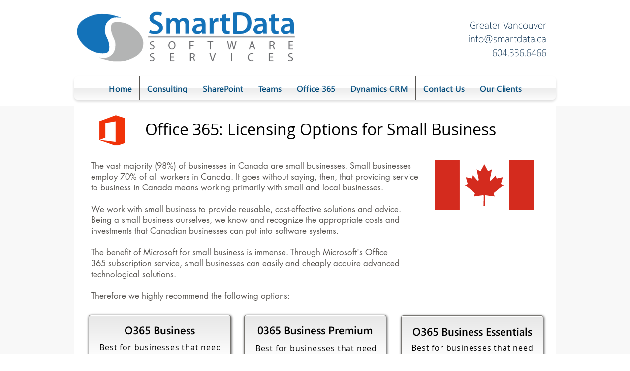

--- FILE ---
content_type: text/html; charset=UTF-8
request_url: https://www.smartdata.ca/for-small-business
body_size: 95625
content:
<!DOCTYPE html>
<html lang="en">
<head>
  
  <!-- SEO Tags -->
  <title>For Small Business | smartdata</title>
  <link rel="canonical" href="https://www.smartdata.ca/for-small-business"/>
  <meta property="og:title" content="For Small Business | smartdata"/>
  <meta property="og:url" content="https://www.smartdata.ca/for-small-business"/>
  <meta property="og:site_name" content="smartdata"/>
  <meta property="og:type" content="website"/>
  <meta name="twitter:card" content="summary_large_image"/>
  <meta name="twitter:title" content="For Small Business | smartdata"/><meta name="google-site-verification" content="dwxEuPBNrSA__C9PJvwxxTod1Mea4SJwztaMslqMVtU" />
<meta name="msvalidate.01" content="0540FBF3AEBE80DABC876EFFE30EEC21" />

  
  <meta charset='utf-8'>
  <meta name="viewport" content="width=device-width, initial-scale=1" id="wixDesktopViewport" />
  <meta http-equiv="X-UA-Compatible" content="IE=edge">
  <meta name="generator" content="Wix.com Website Builder"/>

  <link rel="icon" sizes="192x192" href="https://static.wixstatic.com/media/f8d17d_e57197cfa3554d8ea9d42a5236360510%7Emv2.png/v1/fill/w_192%2Ch_192%2Clg_1%2Cusm_0.66_1.00_0.01/f8d17d_e57197cfa3554d8ea9d42a5236360510%7Emv2.png" type="image/png"/>
  <link rel="shortcut icon" href="https://static.wixstatic.com/media/f8d17d_e57197cfa3554d8ea9d42a5236360510%7Emv2.png/v1/fill/w_192%2Ch_192%2Clg_1%2Cusm_0.66_1.00_0.01/f8d17d_e57197cfa3554d8ea9d42a5236360510%7Emv2.png" type="image/png"/>
  <link rel="apple-touch-icon" href="https://static.wixstatic.com/media/f8d17d_e57197cfa3554d8ea9d42a5236360510%7Emv2.png/v1/fill/w_180%2Ch_180%2Clg_1%2Cusm_0.66_1.00_0.01/f8d17d_e57197cfa3554d8ea9d42a5236360510%7Emv2.png" type="image/png"/>

  <!-- Safari Pinned Tab Icon -->
  <!-- <link rel="mask-icon" href="https://static.wixstatic.com/media/f8d17d_e57197cfa3554d8ea9d42a5236360510%7Emv2.png/v1/fill/w_192%2Ch_192%2Clg_1%2Cusm_0.66_1.00_0.01/f8d17d_e57197cfa3554d8ea9d42a5236360510%7Emv2.png"> -->

  <!-- Original trials -->
  


  <!-- Segmenter Polyfill -->
  <script>
    if (!window.Intl || !window.Intl.Segmenter) {
      (function() {
        var script = document.createElement('script');
        script.src = 'https://static.parastorage.com/unpkg/@formatjs/intl-segmenter@11.7.10/polyfill.iife.js';
        document.head.appendChild(script);
      })();
    }
  </script>

  <!-- Legacy Polyfills -->
  <script nomodule="" src="https://static.parastorage.com/unpkg/core-js-bundle@3.2.1/minified.js"></script>
  <script nomodule="" src="https://static.parastorage.com/unpkg/focus-within-polyfill@5.0.9/dist/focus-within-polyfill.js"></script>

  <!-- Performance API Polyfills -->
  <script>
  (function () {
    var noop = function noop() {};
    if ("performance" in window === false) {
      window.performance = {};
    }
    window.performance.mark = performance.mark || noop;
    window.performance.measure = performance.measure || noop;
    if ("now" in window.performance === false) {
      var nowOffset = Date.now();
      if (performance.timing && performance.timing.navigationStart) {
        nowOffset = performance.timing.navigationStart;
      }
      window.performance.now = function now() {
        return Date.now() - nowOffset;
      };
    }
  })();
  </script>

  <!-- Globals Definitions -->
  <script>
    (function () {
      var now = Date.now()
      window.initialTimestamps = {
        initialTimestamp: now,
        initialRequestTimestamp: Math.round(performance.timeOrigin ? performance.timeOrigin : now - performance.now())
      }

      window.thunderboltTag = "libs-releases-GA-local"
      window.thunderboltVersion = "1.16780.0"
    })();
  </script>

  <!-- Essential Viewer Model -->
  <script type="application/json" id="wix-essential-viewer-model">{"fleetConfig":{"fleetName":"thunderbolt-seo-isolated-renderer","type":"GA","code":0},"mode":{"qa":false,"enableTestApi":false,"debug":false,"ssrIndicator":false,"ssrOnly":false,"siteAssetsFallback":"enable","versionIndicator":false},"componentsLibrariesTopology":[{"artifactId":"editor-elements","namespace":"wixui","url":"https:\/\/static.parastorage.com\/services\/editor-elements\/1.14853.0"},{"artifactId":"editor-elements","namespace":"dsgnsys","url":"https:\/\/static.parastorage.com\/services\/editor-elements\/1.14853.0"}],"siteFeaturesConfigs":{"sessionManager":{"isRunningInDifferentSiteContext":false}},"language":{"userLanguage":"en"},"siteAssets":{"clientTopology":{"mediaRootUrl":"https:\/\/static.wixstatic.com","staticMediaUrl":"https:\/\/static.wixstatic.com\/media","moduleRepoUrl":"https:\/\/static.parastorage.com\/unpkg","fileRepoUrl":"https:\/\/static.parastorage.com\/services","viewerAppsUrl":"https:\/\/viewer-apps.parastorage.com","viewerAssetsUrl":"https:\/\/viewer-assets.parastorage.com","siteAssetsUrl":"https:\/\/siteassets.parastorage.com","pageJsonServerUrls":["https:\/\/pages.parastorage.com","https:\/\/staticorigin.wixstatic.com","https:\/\/www.smartdata.ca","https:\/\/fallback.wix.com\/wix-html-editor-pages-webapp\/page"],"pathOfTBModulesInFileRepoForFallback":"wix-thunderbolt\/dist\/"}},"siteFeatures":["accessibility","appMonitoring","assetsLoader","businessLogger","clickHandlerRegistrar","commonConfig","componentsLoader","consentPolicy","cyclicTabbing","domSelectors","environment","mpaNavigation","navigationManager","navigationPhases","pages","renderer","reporter","router","scrollRestoration","seo","sessionManager","siteScrollBlocker","speculationRules","ssrCache","stores","structureApi","thunderboltInitializer","translations","warmupData","wixEmbedsApi","componentsReact"],"site":{"externalBaseUrl":"https:\/\/www.smartdata.ca","isSEO":true},"media":{"staticMediaUrl":"https:\/\/static.wixstatic.com\/media","mediaRootUrl":"https:\/\/static.wixstatic.com\/","staticVideoUrl":"https:\/\/video.wixstatic.com\/"},"requestUrl":"https:\/\/www.smartdata.ca\/for-small-business","rollout":{"siteAssetsVersionsRollout":false,"isDACRollout":0,"isTBRollout":false},"commonConfig":{"brand":"wix","host":"VIEWER","bsi":"","consentPolicy":{},"consentPolicyHeader":{},"siteRevision":"1426","renderingFlow":"NONE","language":"en","locale":"en-ca"},"interactionSampleRatio":0.01,"dynamicModelUrl":"https:\/\/www.smartdata.ca\/_api\/v2\/dynamicmodel","accessTokensUrl":"https:\/\/www.smartdata.ca\/_api\/v1\/access-tokens","isExcludedFromSecurityExperiments":false,"experiments":{"specs.thunderbolt.hardenFetchAndXHR":true,"specs.thunderbolt.securityExperiments":true}}</script>
  <script>window.viewerModel = JSON.parse(document.getElementById('wix-essential-viewer-model').textContent)</script>

  <script>
    window.commonConfig = viewerModel.commonConfig
  </script>

  
  <!-- BEGIN handleAccessTokens bundle -->

  <script data-url="https://static.parastorage.com/services/wix-thunderbolt/dist/handleAccessTokens.inline.4f2f9a53.bundle.min.js">(()=>{"use strict";function e(e){let{context:o,property:r,value:n,enumerable:i=!0}=e,c=e.get,l=e.set;if(!r||void 0===n&&!c&&!l)return new Error("property and value are required");let a=o||globalThis,s=a?.[r],u={};if(void 0!==n)u.value=n;else{if(c){let e=t(c);e&&(u.get=e)}if(l){let e=t(l);e&&(u.set=e)}}let p={...u,enumerable:i||!1,configurable:!1};void 0!==n&&(p.writable=!1);try{Object.defineProperty(a,r,p)}catch(e){return e instanceof TypeError?s:e}return s}function t(e,t){return"function"==typeof e?e:!0===e?.async&&"function"==typeof e.func?t?async function(t){return e.func(t)}:async function(){return e.func()}:"function"==typeof e?.func?e.func:void 0}try{e({property:"strictDefine",value:e})}catch{}try{e({property:"defineStrictObject",value:r})}catch{}try{e({property:"defineStrictMethod",value:n})}catch{}var o=["toString","toLocaleString","valueOf","constructor","prototype"];function r(t){let{context:n,property:c,propertiesToExclude:l=[],skipPrototype:a=!1,hardenPrototypePropertiesToExclude:s=[]}=t;if(!c)return new Error("property is required");let u=(n||globalThis)[c],p={},f=i(n,c);u&&("object"==typeof u||"function"==typeof u)&&Reflect.ownKeys(u).forEach(t=>{if(!l.includes(t)&&!o.includes(t)){let o=i(u,t);if(o&&(o.writable||o.configurable)){let{value:r,get:n,set:i,enumerable:c=!1}=o,l={};void 0!==r?l.value=r:n?l.get=n:i&&(l.set=i);try{let o=e({context:u,property:t,...l,enumerable:c});p[t]=o}catch(e){if(!(e instanceof TypeError))throw e;try{p[t]=o.value||o.get||o.set}catch{}}}}});let d={originalObject:u,originalProperties:p};if(!a&&void 0!==u?.prototype){let e=r({context:u,property:"prototype",propertiesToExclude:s,skipPrototype:!0});e instanceof Error||(d.originalPrototype=e?.originalObject,d.originalPrototypeProperties=e?.originalProperties)}return e({context:n,property:c,value:u,enumerable:f?.enumerable}),d}function n(t,o){let r=(o||globalThis)[t],n=i(o||globalThis,t);return r&&n&&(n.writable||n.configurable)?(Object.freeze(r),e({context:globalThis,property:t,value:r})):r}function i(e,t){if(e&&t)try{return Reflect.getOwnPropertyDescriptor(e,t)}catch{return}}function c(e){if("string"!=typeof e)return e;try{return decodeURIComponent(e).toLowerCase().trim()}catch{return e.toLowerCase().trim()}}function l(e,t){let o="";if("string"==typeof e)o=e.split("=")[0]?.trim()||"";else{if(!e||"string"!=typeof e.name)return!1;o=e.name}return t.has(c(o)||"")}function a(e,t){let o;return o="string"==typeof e?e.split(";").map(e=>e.trim()).filter(e=>e.length>0):e||[],o.filter(e=>!l(e,t))}var s=null;function u(){return null===s&&(s=typeof Document>"u"?void 0:Object.getOwnPropertyDescriptor(Document.prototype,"cookie")),s}function p(t,o){if(!globalThis?.cookieStore)return;let r=globalThis.cookieStore.get.bind(globalThis.cookieStore),n=globalThis.cookieStore.getAll.bind(globalThis.cookieStore),i=globalThis.cookieStore.set.bind(globalThis.cookieStore),c=globalThis.cookieStore.delete.bind(globalThis.cookieStore);return e({context:globalThis.CookieStore.prototype,property:"get",value:async function(e){return l(("string"==typeof e?e:e.name)||"",t)?null:r.call(this,e)},enumerable:!0}),e({context:globalThis.CookieStore.prototype,property:"getAll",value:async function(){return a(await n.apply(this,Array.from(arguments)),t)},enumerable:!0}),e({context:globalThis.CookieStore.prototype,property:"set",value:async function(){let e=Array.from(arguments);if(!l(1===e.length?e[0].name:e[0],t))return i.apply(this,e);o&&console.warn(o)},enumerable:!0}),e({context:globalThis.CookieStore.prototype,property:"delete",value:async function(){let e=Array.from(arguments);if(!l(1===e.length?e[0].name:e[0],t))return c.apply(this,e)},enumerable:!0}),e({context:globalThis.cookieStore,property:"prototype",value:globalThis.CookieStore.prototype,enumerable:!1}),e({context:globalThis,property:"cookieStore",value:globalThis.cookieStore,enumerable:!0}),{get:r,getAll:n,set:i,delete:c}}var f=["TextEncoder","TextDecoder","XMLHttpRequestEventTarget","EventTarget","URL","JSON","Reflect","Object","Array","Map","Set","WeakMap","WeakSet","Promise","Symbol","Error"],d=["addEventListener","removeEventListener","dispatchEvent","encodeURI","encodeURIComponent","decodeURI","decodeURIComponent"];const y=(e,t)=>{try{const o=t?t.get.call(document):document.cookie;return o.split(";").map(e=>e.trim()).filter(t=>t?.startsWith(e))[0]?.split("=")[1]}catch(e){return""}},g=(e="",t="",o="/")=>`${e}=; ${t?`domain=${t};`:""} max-age=0; path=${o}; expires=Thu, 01 Jan 1970 00:00:01 GMT`;function m(){(function(){if("undefined"!=typeof window){const e=performance.getEntriesByType("navigation")[0];return"back_forward"===(e?.type||"")}return!1})()&&function(){const{counter:e}=function(){const e=b("getItem");if(e){const[t,o]=e.split("-"),r=o?parseInt(o,10):0;if(r>=3){const e=t?Number(t):0;if(Date.now()-e>6e4)return{counter:0}}return{counter:r}}return{counter:0}}();e<3?(!function(e=1){b("setItem",`${Date.now()}-${e}`)}(e+1),window.location.reload()):console.error("ATS: Max reload attempts reached")}()}function b(e,t){try{return sessionStorage[e]("reload",t||"")}catch(e){console.error("ATS: Error calling sessionStorage:",e)}}const h="client-session-bind",v="sec-fetch-unsupported",{experiments:w}=window.viewerModel,T=[h,"client-binding",v,"svSession","smSession","server-session-bind","wixSession2","wixSession3"].map(e=>e.toLowerCase()),{cookie:S}=function(t,o){let r=new Set(t);return e({context:document,property:"cookie",set:{func:e=>function(e,t,o,r){let n=u(),i=c(t.split(";")[0]||"")||"";[...o].every(e=>!i.startsWith(e.toLowerCase()))&&n?.set?n.set.call(e,t):r&&console.warn(r)}(document,e,r,o)},get:{func:()=>function(e,t){let o=u();if(!o?.get)throw new Error("Cookie descriptor or getter not available");return a(o.get.call(e),t).join("; ")}(document,r)},enumerable:!0}),{cookieStore:p(r,o),cookie:u()}}(T),k="tbReady",x="security_overrideGlobals",{experiments:E,siteFeaturesConfigs:C,accessTokensUrl:P}=window.viewerModel,R=P,M={},O=(()=>{const e=y(h,S);if(w["specs.thunderbolt.browserCacheReload"]){y(v,S)||e?b("removeItem"):m()}return(()=>{const e=g(h),t=g(h,location.hostname);S.set.call(document,e),S.set.call(document,t)})(),e})();O&&(M["client-binding"]=O);const D=fetch;addEventListener(k,function e(t){const{logger:o}=t.detail;try{window.tb.init({fetch:D,fetchHeaders:M})}catch(e){const t=new Error("TB003");o.meter(`${x}_${t.message}`,{paramsOverrides:{errorType:x,eventString:t.message}}),window?.viewerModel?.mode.debug&&console.error(e)}finally{removeEventListener(k,e)}}),E["specs.thunderbolt.hardenFetchAndXHR"]||(window.fetchDynamicModel=()=>C.sessionManager.isRunningInDifferentSiteContext?Promise.resolve({}):fetch(R,{credentials:"same-origin",headers:M}).then(function(e){if(!e.ok)throw new Error(`[${e.status}]${e.statusText}`);return e.json()}),window.dynamicModelPromise=window.fetchDynamicModel())})();
//# sourceMappingURL=https://static.parastorage.com/services/wix-thunderbolt/dist/handleAccessTokens.inline.4f2f9a53.bundle.min.js.map</script>

<!-- END handleAccessTokens bundle -->

<!-- BEGIN overrideGlobals bundle -->

<script data-url="https://static.parastorage.com/services/wix-thunderbolt/dist/overrideGlobals.inline.ec13bfcf.bundle.min.js">(()=>{"use strict";function e(e){let{context:r,property:o,value:n,enumerable:i=!0}=e,c=e.get,a=e.set;if(!o||void 0===n&&!c&&!a)return new Error("property and value are required");let l=r||globalThis,u=l?.[o],s={};if(void 0!==n)s.value=n;else{if(c){let e=t(c);e&&(s.get=e)}if(a){let e=t(a);e&&(s.set=e)}}let p={...s,enumerable:i||!1,configurable:!1};void 0!==n&&(p.writable=!1);try{Object.defineProperty(l,o,p)}catch(e){return e instanceof TypeError?u:e}return u}function t(e,t){return"function"==typeof e?e:!0===e?.async&&"function"==typeof e.func?t?async function(t){return e.func(t)}:async function(){return e.func()}:"function"==typeof e?.func?e.func:void 0}try{e({property:"strictDefine",value:e})}catch{}try{e({property:"defineStrictObject",value:o})}catch{}try{e({property:"defineStrictMethod",value:n})}catch{}var r=["toString","toLocaleString","valueOf","constructor","prototype"];function o(t){let{context:n,property:c,propertiesToExclude:a=[],skipPrototype:l=!1,hardenPrototypePropertiesToExclude:u=[]}=t;if(!c)return new Error("property is required");let s=(n||globalThis)[c],p={},f=i(n,c);s&&("object"==typeof s||"function"==typeof s)&&Reflect.ownKeys(s).forEach(t=>{if(!a.includes(t)&&!r.includes(t)){let r=i(s,t);if(r&&(r.writable||r.configurable)){let{value:o,get:n,set:i,enumerable:c=!1}=r,a={};void 0!==o?a.value=o:n?a.get=n:i&&(a.set=i);try{let r=e({context:s,property:t,...a,enumerable:c});p[t]=r}catch(e){if(!(e instanceof TypeError))throw e;try{p[t]=r.value||r.get||r.set}catch{}}}}});let d={originalObject:s,originalProperties:p};if(!l&&void 0!==s?.prototype){let e=o({context:s,property:"prototype",propertiesToExclude:u,skipPrototype:!0});e instanceof Error||(d.originalPrototype=e?.originalObject,d.originalPrototypeProperties=e?.originalProperties)}return e({context:n,property:c,value:s,enumerable:f?.enumerable}),d}function n(t,r){let o=(r||globalThis)[t],n=i(r||globalThis,t);return o&&n&&(n.writable||n.configurable)?(Object.freeze(o),e({context:globalThis,property:t,value:o})):o}function i(e,t){if(e&&t)try{return Reflect.getOwnPropertyDescriptor(e,t)}catch{return}}function c(e){if("string"!=typeof e)return e;try{return decodeURIComponent(e).toLowerCase().trim()}catch{return e.toLowerCase().trim()}}function a(e,t){return e instanceof Headers?e.forEach((r,o)=>{l(o,t)||e.delete(o)}):Object.keys(e).forEach(r=>{l(r,t)||delete e[r]}),e}function l(e,t){return!t.has(c(e)||"")}function u(e,t){let r=!0,o=function(e){let t,r;if(globalThis.Request&&e instanceof Request)t=e.url;else{if("function"!=typeof e?.toString)throw new Error("Unsupported type for url");t=e.toString()}try{return new URL(t).pathname}catch{return r=t.replace(/#.+/gi,"").split("?").shift(),r.startsWith("/")?r:`/${r}`}}(e),n=c(o);return n&&t.some(e=>n.includes(e))&&(r=!1),r}function s(t,r,o){let n=fetch,i=XMLHttpRequest,c=new Set(r);function s(){let e=new i,r=e.open,n=e.setRequestHeader;return e.open=function(){let n=Array.from(arguments),i=n[1];if(n.length<2||u(i,t))return r.apply(e,n);throw new Error(o||`Request not allowed for path ${i}`)},e.setRequestHeader=function(t,r){l(decodeURIComponent(t),c)&&n.call(e,t,r)},e}return e({property:"fetch",value:function(){let e=function(e,t){return globalThis.Request&&e[0]instanceof Request&&e[0]?.headers?a(e[0].headers,t):e[1]?.headers&&a(e[1].headers,t),e}(arguments,c);return u(arguments[0],t)?n.apply(globalThis,Array.from(e)):new Promise((e,t)=>{t(new Error(o||`Request not allowed for path ${arguments[0]}`))})},enumerable:!0}),e({property:"XMLHttpRequest",value:s,enumerable:!0}),Object.keys(i).forEach(e=>{s[e]=i[e]}),{fetch:n,XMLHttpRequest:i}}var p=["TextEncoder","TextDecoder","XMLHttpRequestEventTarget","EventTarget","URL","JSON","Reflect","Object","Array","Map","Set","WeakMap","WeakSet","Promise","Symbol","Error"],f=["addEventListener","removeEventListener","dispatchEvent","encodeURI","encodeURIComponent","decodeURI","decodeURIComponent"];const d=function(){let t=globalThis.open,r=document.open;function o(e,r,o){let n="string"!=typeof e,i=t.call(window,e,r,o);return n||e&&function(e){return e.startsWith("//")&&/(?:[a-z0-9](?:[a-z0-9-]{0,61}[a-z0-9])?\.)+[a-z0-9][a-z0-9-]{0,61}[a-z0-9]/g.test(`${location.protocol}:${e}`)&&(e=`${location.protocol}${e}`),!e.startsWith("http")||new URL(e).hostname===location.hostname}(e)?{}:i}return e({property:"open",value:o,context:globalThis,enumerable:!0}),e({property:"open",value:function(e,t,n){return e?o(e,t,n):r.call(document,e||"",t||"",n||"")},context:document,enumerable:!0}),{open:t,documentOpen:r}},y=function(){let t=document.createElement,r=Element.prototype.setAttribute,o=Element.prototype.setAttributeNS;return e({property:"createElement",context:document,value:function(n,i){let a=t.call(document,n,i);if("iframe"===c(n)){e({property:"srcdoc",context:a,get:()=>"",set:()=>{console.warn("`srcdoc` is not allowed in iframe elements.")}});let t=function(e,t){"srcdoc"!==e.toLowerCase()?r.call(a,e,t):console.warn("`srcdoc` attribute is not allowed to be set.")},n=function(e,t,r){"srcdoc"!==t.toLowerCase()?o.call(a,e,t,r):console.warn("`srcdoc` attribute is not allowed to be set.")};a.setAttribute=t,a.setAttributeNS=n}return a},enumerable:!0}),{createElement:t,setAttribute:r,setAttributeNS:o}},m=["client-binding"],b=["/_api/v1/access-tokens","/_api/v2/dynamicmodel","/_api/one-app-session-web/v3/businesses"],h=function(){let t=setTimeout,r=setInterval;return o("setTimeout",0,globalThis),o("setInterval",0,globalThis),{setTimeout:t,setInterval:r};function o(t,r,o){let n=o||globalThis,i=n[t];if(!i||"function"!=typeof i)throw new Error(`Function ${t} not found or is not a function`);e({property:t,value:function(){let e=Array.from(arguments);if("string"!=typeof e[r])return i.apply(n,e);console.warn(`Calling ${t} with a String Argument at index ${r} is not allowed`)},context:o,enumerable:!0})}},v=function(){if(navigator&&"serviceWorker"in navigator){let t=navigator.serviceWorker.register;return e({context:navigator.serviceWorker,property:"register",value:function(){console.log("Service worker registration is not allowed")},enumerable:!0}),{register:t}}return{}};performance.mark("overrideGlobals started");const{isExcludedFromSecurityExperiments:g,experiments:w}=window.viewerModel,E=!g&&w["specs.thunderbolt.securityExperiments"];try{d(),E&&y(),w["specs.thunderbolt.hardenFetchAndXHR"]&&E&&s(b,m),v(),(e=>{let t=[],r=[];r=r.concat(["TextEncoder","TextDecoder"]),e&&(r=r.concat(["XMLHttpRequestEventTarget","EventTarget"])),r=r.concat(["URL","JSON"]),e&&(t=t.concat(["addEventListener","removeEventListener"])),t=t.concat(["encodeURI","encodeURIComponent","decodeURI","decodeURIComponent"]),r=r.concat(["String","Number"]),e&&r.push("Object"),r=r.concat(["Reflect"]),t.forEach(e=>{n(e),["addEventListener","removeEventListener"].includes(e)&&n(e,document)}),r.forEach(e=>{o({property:e})})})(E),E&&h()}catch(e){window?.viewerModel?.mode.debug&&console.error(e);const t=new Error("TB006");window.fedops?.reportError(t,"security_overrideGlobals"),window.Sentry?window.Sentry.captureException(t):globalThis.defineStrictProperty("sentryBuffer",[t],window,!1)}performance.mark("overrideGlobals ended")})();
//# sourceMappingURL=https://static.parastorage.com/services/wix-thunderbolt/dist/overrideGlobals.inline.ec13bfcf.bundle.min.js.map</script>

<!-- END overrideGlobals bundle -->


  
  <script>
    window.commonConfig = viewerModel.commonConfig

	
  </script>

  <!-- Initial CSS -->
  <style data-url="https://static.parastorage.com/services/wix-thunderbolt/dist/main.347af09f.min.css">@keyframes slide-horizontal-new{0%{transform:translateX(100%)}}@keyframes slide-horizontal-old{80%{opacity:1}to{opacity:0;transform:translateX(-100%)}}@keyframes slide-vertical-new{0%{transform:translateY(-100%)}}@keyframes slide-vertical-old{80%{opacity:1}to{opacity:0;transform:translateY(100%)}}@keyframes out-in-new{0%{opacity:0}}@keyframes out-in-old{to{opacity:0}}:root:active-view-transition{view-transition-name:none}::view-transition{pointer-events:none}:root:active-view-transition::view-transition-new(page-group),:root:active-view-transition::view-transition-old(page-group){animation-duration:.6s;cursor:wait;pointer-events:all}:root:active-view-transition-type(SlideHorizontal)::view-transition-old(page-group){animation:slide-horizontal-old .6s cubic-bezier(.83,0,.17,1) forwards;mix-blend-mode:normal}:root:active-view-transition-type(SlideHorizontal)::view-transition-new(page-group){animation:slide-horizontal-new .6s cubic-bezier(.83,0,.17,1) backwards;mix-blend-mode:normal}:root:active-view-transition-type(SlideVertical)::view-transition-old(page-group){animation:slide-vertical-old .6s cubic-bezier(.83,0,.17,1) forwards;mix-blend-mode:normal}:root:active-view-transition-type(SlideVertical)::view-transition-new(page-group){animation:slide-vertical-new .6s cubic-bezier(.83,0,.17,1) backwards;mix-blend-mode:normal}:root:active-view-transition-type(OutIn)::view-transition-old(page-group){animation:out-in-old .35s cubic-bezier(.22,1,.36,1) forwards}:root:active-view-transition-type(OutIn)::view-transition-new(page-group){animation:out-in-new .35s cubic-bezier(.64,0,.78,0) .35s backwards}@media(prefers-reduced-motion:reduce){::view-transition-group(*),::view-transition-new(*),::view-transition-old(*){animation:none!important}}body,html{background:transparent;border:0;margin:0;outline:0;padding:0;vertical-align:baseline}body{--scrollbar-width:0px;font-family:Arial,Helvetica,sans-serif;font-size:10px}body,html{height:100%}body{overflow-x:auto;overflow-y:scroll}body:not(.responsive) #site-root{min-width:var(--site-width);width:100%}body:not([data-js-loaded]) [data-hide-prejs]{visibility:hidden}interact-element{display:contents}#SITE_CONTAINER{position:relative}:root{--one-unit:1vw;--section-max-width:9999px;--spx-stopper-max:9999px;--spx-stopper-min:0px;--browser-zoom:1}@supports(-webkit-appearance:none) and (stroke-color:transparent){:root{--safari-sticky-fix:opacity;--experimental-safari-sticky-fix:translateZ(0)}}@supports(container-type:inline-size){:root{--one-unit:1cqw}}[id^=oldHoverBox-]{mix-blend-mode:plus-lighter;transition:opacity .5s ease,visibility .5s ease}[data-mesh-id$=inlineContent-gridContainer]:has(>[id^=oldHoverBox-]){isolation:isolate}</style>
<style data-url="https://static.parastorage.com/services/wix-thunderbolt/dist/main.renderer.9cb0985f.min.css">a,abbr,acronym,address,applet,b,big,blockquote,button,caption,center,cite,code,dd,del,dfn,div,dl,dt,em,fieldset,font,footer,form,h1,h2,h3,h4,h5,h6,header,i,iframe,img,ins,kbd,label,legend,li,nav,object,ol,p,pre,q,s,samp,section,small,span,strike,strong,sub,sup,table,tbody,td,tfoot,th,thead,title,tr,tt,u,ul,var{background:transparent;border:0;margin:0;outline:0;padding:0;vertical-align:baseline}input,select,textarea{box-sizing:border-box;font-family:Helvetica,Arial,sans-serif}ol,ul{list-style:none}blockquote,q{quotes:none}ins{text-decoration:none}del{text-decoration:line-through}table{border-collapse:collapse;border-spacing:0}a{cursor:pointer;text-decoration:none}.testStyles{overflow-y:hidden}.reset-button{-webkit-appearance:none;background:none;border:0;color:inherit;font:inherit;line-height:normal;outline:0;overflow:visible;padding:0;-webkit-user-select:none;-moz-user-select:none;-ms-user-select:none}:focus{outline:none}body.device-mobile-optimized:not(.disable-site-overflow){overflow-x:hidden;overflow-y:scroll}body.device-mobile-optimized:not(.responsive) #SITE_CONTAINER{margin-left:auto;margin-right:auto;overflow-x:visible;position:relative;width:320px}body.device-mobile-optimized:not(.responsive):not(.blockSiteScrolling) #SITE_CONTAINER{margin-top:0}body.device-mobile-optimized>*{max-width:100%!important}body.device-mobile-optimized #site-root{overflow-x:hidden;overflow-y:hidden}@supports(overflow:clip){body.device-mobile-optimized #site-root{overflow-x:clip;overflow-y:clip}}body.device-mobile-non-optimized #SITE_CONTAINER #site-root{overflow-x:clip;overflow-y:clip}body.device-mobile-non-optimized.fullScreenMode{background-color:#5f6360}body.device-mobile-non-optimized.fullScreenMode #MOBILE_ACTIONS_MENU,body.device-mobile-non-optimized.fullScreenMode #SITE_BACKGROUND,body.device-mobile-non-optimized.fullScreenMode #site-root,body.fullScreenMode #WIX_ADS{visibility:hidden}body.fullScreenMode{overflow-x:hidden!important;overflow-y:hidden!important}body.fullScreenMode.device-mobile-optimized #TINY_MENU{opacity:0;pointer-events:none}body.fullScreenMode-scrollable.device-mobile-optimized{overflow-x:hidden!important;overflow-y:auto!important}body.fullScreenMode-scrollable.device-mobile-optimized #masterPage,body.fullScreenMode-scrollable.device-mobile-optimized #site-root{overflow-x:hidden!important;overflow-y:hidden!important}body.fullScreenMode-scrollable.device-mobile-optimized #SITE_BACKGROUND,body.fullScreenMode-scrollable.device-mobile-optimized #masterPage{height:auto!important}body.fullScreenMode-scrollable.device-mobile-optimized #masterPage.mesh-layout{height:0!important}body.blockSiteScrolling,body.siteScrollingBlocked{position:fixed;width:100%}body.blockSiteScrolling #SITE_CONTAINER{margin-top:calc(var(--blocked-site-scroll-margin-top)*-1)}#site-root{margin:0 auto;min-height:100%;position:relative;top:var(--wix-ads-height)}#site-root img:not([src]){visibility:hidden}#site-root svg img:not([src]){visibility:visible}.auto-generated-link{color:inherit}#SCROLL_TO_BOTTOM,#SCROLL_TO_TOP{height:0}.has-click-trigger{cursor:pointer}.fullScreenOverlay{bottom:0;display:flex;justify-content:center;left:0;overflow-y:hidden;position:fixed;right:0;top:-60px;z-index:1005}.fullScreenOverlay>.fullScreenOverlayContent{bottom:0;left:0;margin:0 auto;overflow:hidden;position:absolute;right:0;top:60px;transform:translateZ(0)}[data-mesh-id$=centeredContent],[data-mesh-id$=form],[data-mesh-id$=inlineContent]{pointer-events:none;position:relative}[data-mesh-id$=-gridWrapper],[data-mesh-id$=-rotated-wrapper]{pointer-events:none}[data-mesh-id$=-gridContainer]>*,[data-mesh-id$=-rotated-wrapper]>*,[data-mesh-id$=inlineContent]>:not([data-mesh-id$=-gridContainer]){pointer-events:auto}.device-mobile-optimized #masterPage.mesh-layout #SOSP_CONTAINER_CUSTOM_ID{grid-area:2/1/3/2;-ms-grid-row:2;position:relative}#masterPage.mesh-layout{-ms-grid-rows:max-content max-content min-content max-content;-ms-grid-columns:100%;align-items:start;display:-ms-grid;display:grid;grid-template-columns:100%;grid-template-rows:max-content max-content min-content max-content;justify-content:stretch}#masterPage.mesh-layout #PAGES_CONTAINER,#masterPage.mesh-layout #SITE_FOOTER-placeholder,#masterPage.mesh-layout #SITE_FOOTER_WRAPPER,#masterPage.mesh-layout #SITE_HEADER-placeholder,#masterPage.mesh-layout #SITE_HEADER_WRAPPER,#masterPage.mesh-layout #SOSP_CONTAINER_CUSTOM_ID[data-state~=mobileView],#masterPage.mesh-layout #soapAfterPagesContainer,#masterPage.mesh-layout #soapBeforePagesContainer{-ms-grid-row-align:start;-ms-grid-column-align:start;-ms-grid-column:1}#masterPage.mesh-layout #SITE_HEADER-placeholder,#masterPage.mesh-layout #SITE_HEADER_WRAPPER{grid-area:1/1/2/2;-ms-grid-row:1}#masterPage.mesh-layout #PAGES_CONTAINER,#masterPage.mesh-layout #soapAfterPagesContainer,#masterPage.mesh-layout #soapBeforePagesContainer{grid-area:3/1/4/2;-ms-grid-row:3}#masterPage.mesh-layout #soapAfterPagesContainer,#masterPage.mesh-layout #soapBeforePagesContainer{width:100%}#masterPage.mesh-layout #PAGES_CONTAINER{align-self:stretch}#masterPage.mesh-layout main#PAGES_CONTAINER{display:block}#masterPage.mesh-layout #SITE_FOOTER-placeholder,#masterPage.mesh-layout #SITE_FOOTER_WRAPPER{grid-area:4/1/5/2;-ms-grid-row:4}#masterPage.mesh-layout #SITE_PAGES,#masterPage.mesh-layout [data-mesh-id=PAGES_CONTAINERcenteredContent],#masterPage.mesh-layout [data-mesh-id=PAGES_CONTAINERinlineContent]{height:100%}#masterPage.mesh-layout.desktop>*{width:100%}#masterPage.mesh-layout #PAGES_CONTAINER,#masterPage.mesh-layout #SITE_FOOTER,#masterPage.mesh-layout #SITE_FOOTER_WRAPPER,#masterPage.mesh-layout #SITE_HEADER,#masterPage.mesh-layout #SITE_HEADER_WRAPPER,#masterPage.mesh-layout #SITE_PAGES,#masterPage.mesh-layout #masterPageinlineContent{position:relative}#masterPage.mesh-layout #SITE_HEADER{grid-area:1/1/2/2}#masterPage.mesh-layout #SITE_FOOTER{grid-area:4/1/5/2}#masterPage.mesh-layout.overflow-x-clip #SITE_FOOTER,#masterPage.mesh-layout.overflow-x-clip #SITE_HEADER{overflow-x:clip}[data-z-counter]{z-index:0}[data-z-counter="0"]{z-index:auto}.wixSiteProperties{-webkit-font-smoothing:antialiased;-moz-osx-font-smoothing:grayscale}:root{--wst-button-color-fill-primary:rgb(var(--color_48));--wst-button-color-border-primary:rgb(var(--color_49));--wst-button-color-text-primary:rgb(var(--color_50));--wst-button-color-fill-primary-hover:rgb(var(--color_51));--wst-button-color-border-primary-hover:rgb(var(--color_52));--wst-button-color-text-primary-hover:rgb(var(--color_53));--wst-button-color-fill-primary-disabled:rgb(var(--color_54));--wst-button-color-border-primary-disabled:rgb(var(--color_55));--wst-button-color-text-primary-disabled:rgb(var(--color_56));--wst-button-color-fill-secondary:rgb(var(--color_57));--wst-button-color-border-secondary:rgb(var(--color_58));--wst-button-color-text-secondary:rgb(var(--color_59));--wst-button-color-fill-secondary-hover:rgb(var(--color_60));--wst-button-color-border-secondary-hover:rgb(var(--color_61));--wst-button-color-text-secondary-hover:rgb(var(--color_62));--wst-button-color-fill-secondary-disabled:rgb(var(--color_63));--wst-button-color-border-secondary-disabled:rgb(var(--color_64));--wst-button-color-text-secondary-disabled:rgb(var(--color_65));--wst-color-fill-base-1:rgb(var(--color_36));--wst-color-fill-base-2:rgb(var(--color_37));--wst-color-fill-base-shade-1:rgb(var(--color_38));--wst-color-fill-base-shade-2:rgb(var(--color_39));--wst-color-fill-base-shade-3:rgb(var(--color_40));--wst-color-fill-accent-1:rgb(var(--color_41));--wst-color-fill-accent-2:rgb(var(--color_42));--wst-color-fill-accent-3:rgb(var(--color_43));--wst-color-fill-accent-4:rgb(var(--color_44));--wst-color-fill-background-primary:rgb(var(--color_11));--wst-color-fill-background-secondary:rgb(var(--color_12));--wst-color-text-primary:rgb(var(--color_15));--wst-color-text-secondary:rgb(var(--color_14));--wst-color-action:rgb(var(--color_18));--wst-color-disabled:rgb(var(--color_39));--wst-color-title:rgb(var(--color_45));--wst-color-subtitle:rgb(var(--color_46));--wst-color-line:rgb(var(--color_47));--wst-font-style-h2:var(--font_2);--wst-font-style-h3:var(--font_3);--wst-font-style-h4:var(--font_4);--wst-font-style-h5:var(--font_5);--wst-font-style-h6:var(--font_6);--wst-font-style-body-large:var(--font_7);--wst-font-style-body-medium:var(--font_8);--wst-font-style-body-small:var(--font_9);--wst-font-style-body-x-small:var(--font_10);--wst-color-custom-1:rgb(var(--color_13));--wst-color-custom-2:rgb(var(--color_16));--wst-color-custom-3:rgb(var(--color_17));--wst-color-custom-4:rgb(var(--color_19));--wst-color-custom-5:rgb(var(--color_20));--wst-color-custom-6:rgb(var(--color_21));--wst-color-custom-7:rgb(var(--color_22));--wst-color-custom-8:rgb(var(--color_23));--wst-color-custom-9:rgb(var(--color_24));--wst-color-custom-10:rgb(var(--color_25));--wst-color-custom-11:rgb(var(--color_26));--wst-color-custom-12:rgb(var(--color_27));--wst-color-custom-13:rgb(var(--color_28));--wst-color-custom-14:rgb(var(--color_29));--wst-color-custom-15:rgb(var(--color_30));--wst-color-custom-16:rgb(var(--color_31));--wst-color-custom-17:rgb(var(--color_32));--wst-color-custom-18:rgb(var(--color_33));--wst-color-custom-19:rgb(var(--color_34));--wst-color-custom-20:rgb(var(--color_35))}.wix-presets-wrapper{display:contents}</style>

  <meta name="format-detection" content="telephone=no">
  <meta name="skype_toolbar" content="skype_toolbar_parser_compatible">
  
  

  

  

  <!-- head performance data start -->
  
  <!-- head performance data end -->
  

    


    
<style data-href="https://static.parastorage.com/services/editor-elements-library/dist/thunderbolt/rb_wixui.thunderbolt_bootstrap-classic.72e6a2a3.min.css">.PlZyDq{touch-action:manipulation}.uDW_Qe{align-items:center;box-sizing:border-box;display:flex;justify-content:var(--label-align);min-width:100%;text-align:initial;width:-moz-max-content;width:max-content}.uDW_Qe:before{max-width:var(--margin-start,0)}.uDW_Qe:after,.uDW_Qe:before{align-self:stretch;content:"";flex-grow:1}.uDW_Qe:after{max-width:var(--margin-end,0)}.FubTgk{height:100%}.FubTgk .uDW_Qe{border-radius:var(--corvid-border-radius,var(--rd,0));bottom:0;box-shadow:var(--shd,0 1px 4px rgba(0,0,0,.6));left:0;position:absolute;right:0;top:0;transition:var(--trans1,border-color .4s ease 0s,background-color .4s ease 0s)}.FubTgk .uDW_Qe:link,.FubTgk .uDW_Qe:visited{border-color:transparent}.FubTgk .l7_2fn{color:var(--corvid-color,rgb(var(--txt,var(--color_15,color_15))));font:var(--fnt,var(--font_5));margin:0;position:relative;transition:var(--trans2,color .4s ease 0s);white-space:nowrap}.FubTgk[aria-disabled=false] .uDW_Qe{background-color:var(--corvid-background-color,rgba(var(--bg,var(--color_17,color_17)),var(--alpha-bg,1)));border:solid var(--corvid-border-color,rgba(var(--brd,var(--color_15,color_15)),var(--alpha-brd,1))) var(--corvid-border-width,var(--brw,0));cursor:pointer!important}:host(.device-mobile-optimized) .FubTgk[aria-disabled=false]:active .uDW_Qe,body.device-mobile-optimized .FubTgk[aria-disabled=false]:active .uDW_Qe{background-color:var(--corvid-hover-background-color,rgba(var(--bgh,var(--color_18,color_18)),var(--alpha-bgh,1)));border-color:var(--corvid-hover-border-color,rgba(var(--brdh,var(--color_15,color_15)),var(--alpha-brdh,1)))}:host(.device-mobile-optimized) .FubTgk[aria-disabled=false]:active .l7_2fn,body.device-mobile-optimized .FubTgk[aria-disabled=false]:active .l7_2fn{color:var(--corvid-hover-color,rgb(var(--txth,var(--color_15,color_15))))}:host(:not(.device-mobile-optimized)) .FubTgk[aria-disabled=false]:hover .uDW_Qe,body:not(.device-mobile-optimized) .FubTgk[aria-disabled=false]:hover .uDW_Qe{background-color:var(--corvid-hover-background-color,rgba(var(--bgh,var(--color_18,color_18)),var(--alpha-bgh,1)));border-color:var(--corvid-hover-border-color,rgba(var(--brdh,var(--color_15,color_15)),var(--alpha-brdh,1)))}:host(:not(.device-mobile-optimized)) .FubTgk[aria-disabled=false]:hover .l7_2fn,body:not(.device-mobile-optimized) .FubTgk[aria-disabled=false]:hover .l7_2fn{color:var(--corvid-hover-color,rgb(var(--txth,var(--color_15,color_15))))}.FubTgk[aria-disabled=true] .uDW_Qe{background-color:var(--corvid-disabled-background-color,rgba(var(--bgd,204,204,204),var(--alpha-bgd,1)));border-color:var(--corvid-disabled-border-color,rgba(var(--brdd,204,204,204),var(--alpha-brdd,1)));border-style:solid;border-width:var(--corvid-border-width,var(--brw,0))}.FubTgk[aria-disabled=true] .l7_2fn{color:var(--corvid-disabled-color,rgb(var(--txtd,255,255,255)))}.uUxqWY{align-items:center;box-sizing:border-box;display:flex;justify-content:var(--label-align);min-width:100%;text-align:initial;width:-moz-max-content;width:max-content}.uUxqWY:before{max-width:var(--margin-start,0)}.uUxqWY:after,.uUxqWY:before{align-self:stretch;content:"";flex-grow:1}.uUxqWY:after{max-width:var(--margin-end,0)}.Vq4wYb[aria-disabled=false] .uUxqWY{cursor:pointer}:host(.device-mobile-optimized) .Vq4wYb[aria-disabled=false]:active .wJVzSK,body.device-mobile-optimized .Vq4wYb[aria-disabled=false]:active .wJVzSK{color:var(--corvid-hover-color,rgb(var(--txth,var(--color_15,color_15))));transition:var(--trans,color .4s ease 0s)}:host(:not(.device-mobile-optimized)) .Vq4wYb[aria-disabled=false]:hover .wJVzSK,body:not(.device-mobile-optimized) .Vq4wYb[aria-disabled=false]:hover .wJVzSK{color:var(--corvid-hover-color,rgb(var(--txth,var(--color_15,color_15))));transition:var(--trans,color .4s ease 0s)}.Vq4wYb .uUxqWY{bottom:0;left:0;position:absolute;right:0;top:0}.Vq4wYb .wJVzSK{color:var(--corvid-color,rgb(var(--txt,var(--color_15,color_15))));font:var(--fnt,var(--font_5));transition:var(--trans,color .4s ease 0s);white-space:nowrap}.Vq4wYb[aria-disabled=true] .wJVzSK{color:var(--corvid-disabled-color,rgb(var(--txtd,255,255,255)))}:host(:not(.device-mobile-optimized)) .CohWsy,body:not(.device-mobile-optimized) .CohWsy{display:flex}:host(:not(.device-mobile-optimized)) .V5AUxf,body:not(.device-mobile-optimized) .V5AUxf{-moz-column-gap:var(--margin);column-gap:var(--margin);direction:var(--direction);display:flex;margin:0 auto;position:relative;width:calc(100% - var(--padding)*2)}:host(:not(.device-mobile-optimized)) .V5AUxf>*,body:not(.device-mobile-optimized) .V5AUxf>*{direction:ltr;flex:var(--column-flex) 1 0%;left:0;margin-bottom:var(--padding);margin-top:var(--padding);min-width:0;position:relative;top:0}:host(.device-mobile-optimized) .V5AUxf,body.device-mobile-optimized .V5AUxf{display:block;padding-bottom:var(--padding-y);padding-left:var(--padding-x,0);padding-right:var(--padding-x,0);padding-top:var(--padding-y);position:relative}:host(.device-mobile-optimized) .V5AUxf>*,body.device-mobile-optimized .V5AUxf>*{margin-bottom:var(--margin);position:relative}:host(.device-mobile-optimized) .V5AUxf>:first-child,body.device-mobile-optimized .V5AUxf>:first-child{margin-top:var(--firstChildMarginTop,0)}:host(.device-mobile-optimized) .V5AUxf>:last-child,body.device-mobile-optimized .V5AUxf>:last-child{margin-bottom:var(--lastChildMarginBottom)}.LIhNy3{backface-visibility:hidden}.jhxvbR,.mtrorN{display:block;height:100%;width:100%}.jhxvbR img{max-width:var(--wix-img-max-width,100%)}.jhxvbR[data-animate-blur] img{filter:blur(9px);transition:filter .8s ease-in}.jhxvbR[data-animate-blur] img[data-load-done]{filter:none}.if7Vw2{height:100%;left:0;-webkit-mask-image:var(--mask-image,none);mask-image:var(--mask-image,none);-webkit-mask-position:var(--mask-position,0);mask-position:var(--mask-position,0);-webkit-mask-repeat:var(--mask-repeat,no-repeat);mask-repeat:var(--mask-repeat,no-repeat);-webkit-mask-size:var(--mask-size,100%);mask-size:var(--mask-size,100%);overflow:hidden;pointer-events:var(--fill-layer-background-media-pointer-events);position:absolute;top:0;width:100%}.if7Vw2.f0uTJH{clip:rect(0,auto,auto,0)}.if7Vw2 .i1tH8h{height:100%;position:absolute;top:0;width:100%}.if7Vw2 .DXi4PB{height:var(--fill-layer-image-height,100%);opacity:var(--fill-layer-image-opacity)}.if7Vw2 .DXi4PB img{height:100%;width:100%}@supports(-webkit-hyphens:none){.if7Vw2.f0uTJH{clip:auto;-webkit-clip-path:inset(0)}}.wG8dni{height:100%}.tcElKx{background-color:var(--bg-overlay-color);background-image:var(--bg-gradient);transition:var(--inherit-transition)}.ImALHf,.Ybjs9b{opacity:var(--fill-layer-video-opacity)}.UWmm3w{bottom:var(--media-padding-bottom);height:var(--media-padding-height);position:absolute;top:var(--media-padding-top);width:100%}.Yjj1af{transform:scale(var(--scale,1));transition:var(--transform-duration,transform 0s)}.ImALHf{height:100%;position:relative;width:100%}.KCM6zk{opacity:var(--fill-layer-video-opacity,var(--fill-layer-image-opacity,1))}.KCM6zk .DXi4PB,.KCM6zk .ImALHf,.KCM6zk .Ybjs9b{opacity:1}._uqPqy{clip-path:var(--fill-layer-clip)}._uqPqy,.eKyYhK{position:absolute;top:0}._uqPqy,.eKyYhK,.x0mqQS img{height:100%;width:100%}.pnCr6P{opacity:0}.blf7sp,.pnCr6P{position:absolute;top:0}.blf7sp{height:0;left:0;overflow:hidden;width:0}.rWP3Gv{left:0;pointer-events:var(--fill-layer-background-media-pointer-events);position:var(--fill-layer-background-media-position)}.Tr4n3d,.rWP3Gv,.wRqk6s{height:100%;top:0;width:100%}.wRqk6s{position:absolute}.Tr4n3d{background-color:var(--fill-layer-background-overlay-color);opacity:var(--fill-layer-background-overlay-blend-opacity-fallback,1);position:var(--fill-layer-background-overlay-position);transform:var(--fill-layer-background-overlay-transform)}@supports(mix-blend-mode:overlay){.Tr4n3d{mix-blend-mode:var(--fill-layer-background-overlay-blend-mode);opacity:var(--fill-layer-background-overlay-blend-opacity,1)}}.VXAmO2{--divider-pin-height__:min(1,calc(var(--divider-layers-pin-factor__) + 1));--divider-pin-layer-height__:var( --divider-layers-pin-factor__ );--divider-pin-border__:min(1,calc(var(--divider-layers-pin-factor__) / -1 + 1));height:calc(var(--divider-height__) + var(--divider-pin-height__)*var(--divider-layers-size__)*var(--divider-layers-y__))}.VXAmO2,.VXAmO2 .dy3w_9{left:0;position:absolute;width:100%}.VXAmO2 .dy3w_9{--divider-layer-i__:var(--divider-layer-i,0);background-position:left calc(50% + var(--divider-offset-x__) + var(--divider-layers-x__)*var(--divider-layer-i__)) bottom;background-repeat:repeat-x;border-bottom-style:solid;border-bottom-width:calc(var(--divider-pin-border__)*var(--divider-layer-i__)*var(--divider-layers-y__));height:calc(var(--divider-height__) + var(--divider-pin-layer-height__)*var(--divider-layer-i__)*var(--divider-layers-y__));opacity:calc(1 - var(--divider-layer-i__)/(var(--divider-layer-i__) + 1))}.UORcXs{--divider-height__:var(--divider-top-height,auto);--divider-offset-x__:var(--divider-top-offset-x,0px);--divider-layers-size__:var(--divider-top-layers-size,0);--divider-layers-y__:var(--divider-top-layers-y,0px);--divider-layers-x__:var(--divider-top-layers-x,0px);--divider-layers-pin-factor__:var(--divider-top-layers-pin-factor,0);border-top:var(--divider-top-padding,0) solid var(--divider-top-color,currentColor);opacity:var(--divider-top-opacity,1);top:0;transform:var(--divider-top-flip,scaleY(-1))}.UORcXs .dy3w_9{background-image:var(--divider-top-image,none);background-size:var(--divider-top-size,contain);border-color:var(--divider-top-color,currentColor);bottom:0;filter:var(--divider-top-filter,none)}.UORcXs .dy3w_9[data-divider-layer="1"]{display:var(--divider-top-layer-1-display,block)}.UORcXs .dy3w_9[data-divider-layer="2"]{display:var(--divider-top-layer-2-display,block)}.UORcXs .dy3w_9[data-divider-layer="3"]{display:var(--divider-top-layer-3-display,block)}.Io4VUz{--divider-height__:var(--divider-bottom-height,auto);--divider-offset-x__:var(--divider-bottom-offset-x,0px);--divider-layers-size__:var(--divider-bottom-layers-size,0);--divider-layers-y__:var(--divider-bottom-layers-y,0px);--divider-layers-x__:var(--divider-bottom-layers-x,0px);--divider-layers-pin-factor__:var(--divider-bottom-layers-pin-factor,0);border-bottom:var(--divider-bottom-padding,0) solid var(--divider-bottom-color,currentColor);bottom:0;opacity:var(--divider-bottom-opacity,1);transform:var(--divider-bottom-flip,none)}.Io4VUz .dy3w_9{background-image:var(--divider-bottom-image,none);background-size:var(--divider-bottom-size,contain);border-color:var(--divider-bottom-color,currentColor);bottom:0;filter:var(--divider-bottom-filter,none)}.Io4VUz .dy3w_9[data-divider-layer="1"]{display:var(--divider-bottom-layer-1-display,block)}.Io4VUz .dy3w_9[data-divider-layer="2"]{display:var(--divider-bottom-layer-2-display,block)}.Io4VUz .dy3w_9[data-divider-layer="3"]{display:var(--divider-bottom-layer-3-display,block)}.YzqVVZ{overflow:visible;position:relative}.mwF7X1{backface-visibility:hidden}.YGilLk{cursor:pointer}.Tj01hh{display:block}.MW5IWV,.Tj01hh{height:100%;width:100%}.MW5IWV{left:0;-webkit-mask-image:var(--mask-image,none);mask-image:var(--mask-image,none);-webkit-mask-position:var(--mask-position,0);mask-position:var(--mask-position,0);-webkit-mask-repeat:var(--mask-repeat,no-repeat);mask-repeat:var(--mask-repeat,no-repeat);-webkit-mask-size:var(--mask-size,100%);mask-size:var(--mask-size,100%);overflow:hidden;pointer-events:var(--fill-layer-background-media-pointer-events);position:absolute;top:0}.MW5IWV.N3eg0s{clip:rect(0,auto,auto,0)}.MW5IWV .Kv1aVt{height:100%;position:absolute;top:0;width:100%}.MW5IWV .dLPlxY{height:var(--fill-layer-image-height,100%);opacity:var(--fill-layer-image-opacity)}.MW5IWV .dLPlxY img{height:100%;width:100%}@supports(-webkit-hyphens:none){.MW5IWV.N3eg0s{clip:auto;-webkit-clip-path:inset(0)}}.VgO9Yg{height:100%}.LWbAav{background-color:var(--bg-overlay-color);background-image:var(--bg-gradient);transition:var(--inherit-transition)}.K_YxMd,.yK6aSC{opacity:var(--fill-layer-video-opacity)}.NGjcJN{bottom:var(--media-padding-bottom);height:var(--media-padding-height);position:absolute;top:var(--media-padding-top);width:100%}.mNGsUM{transform:scale(var(--scale,1));transition:var(--transform-duration,transform 0s)}.K_YxMd{height:100%;position:relative;width:100%}wix-media-canvas{display:block;height:100%}.I8xA4L{opacity:var(--fill-layer-video-opacity,var(--fill-layer-image-opacity,1))}.I8xA4L .K_YxMd,.I8xA4L .dLPlxY,.I8xA4L .yK6aSC{opacity:1}.bX9O_S{clip-path:var(--fill-layer-clip)}.Z_wCwr,.bX9O_S{position:absolute;top:0}.Jxk_UL img,.Z_wCwr,.bX9O_S{height:100%;width:100%}.K8MSra{opacity:0}.K8MSra,.YTb3b4{position:absolute;top:0}.YTb3b4{height:0;left:0;overflow:hidden;width:0}.SUz0WK{left:0;pointer-events:var(--fill-layer-background-media-pointer-events);position:var(--fill-layer-background-media-position)}.FNxOn5,.SUz0WK,.m4khSP{height:100%;top:0;width:100%}.FNxOn5{position:absolute}.m4khSP{background-color:var(--fill-layer-background-overlay-color);opacity:var(--fill-layer-background-overlay-blend-opacity-fallback,1);position:var(--fill-layer-background-overlay-position);transform:var(--fill-layer-background-overlay-transform)}@supports(mix-blend-mode:overlay){.m4khSP{mix-blend-mode:var(--fill-layer-background-overlay-blend-mode);opacity:var(--fill-layer-background-overlay-blend-opacity,1)}}._C0cVf{bottom:0;left:0;position:absolute;right:0;top:0;width:100%}.hFwGTD{transform:translateY(-100%);transition:.2s ease-in}.IQgXoP{transition:.2s}.Nr3Nid{opacity:0;transition:.2s ease-in}.Nr3Nid.l4oO6c{z-index:-1!important}.iQuoC4{opacity:1;transition:.2s}.CJF7A2{height:auto}.CJF7A2,.U4Bvut{position:relative;width:100%}:host(:not(.device-mobile-optimized)) .G5K6X8,body:not(.device-mobile-optimized) .G5K6X8{margin-left:calc((100% - var(--site-width))/2);width:var(--site-width)}.xU8fqS[data-focuscycled=active]{outline:1px solid transparent}.xU8fqS[data-focuscycled=active]:not(:focus-within){outline:2px solid transparent;transition:outline .01s ease}.xU8fqS ._4XcTfy{background-color:var(--screenwidth-corvid-background-color,rgba(var(--bg,var(--color_11,color_11)),var(--alpha-bg,1)));border-bottom:var(--brwb,0) solid var(--screenwidth-corvid-border-color,rgba(var(--brd,var(--color_15,color_15)),var(--alpha-brd,1)));border-top:var(--brwt,0) solid var(--screenwidth-corvid-border-color,rgba(var(--brd,var(--color_15,color_15)),var(--alpha-brd,1)));bottom:0;box-shadow:var(--shd,0 0 5px rgba(0,0,0,.7));left:0;position:absolute;right:0;top:0}.xU8fqS .gUbusX{background-color:rgba(var(--bgctr,var(--color_11,color_11)),var(--alpha-bgctr,1));border-radius:var(--rd,0);bottom:var(--brwb,0);top:var(--brwt,0)}.xU8fqS .G5K6X8,.xU8fqS .gUbusX{left:0;position:absolute;right:0}.xU8fqS .G5K6X8{bottom:0;top:0}:host(.device-mobile-optimized) .xU8fqS .G5K6X8,body.device-mobile-optimized .xU8fqS .G5K6X8{left:10px;right:10px}.SPY_vo{pointer-events:none}.BmZ5pC{min-height:calc(100vh - var(--wix-ads-height));min-width:var(--site-width);position:var(--bg-position);top:var(--wix-ads-height)}.BmZ5pC,.nTOEE9{height:100%;width:100%}.nTOEE9{overflow:hidden;position:relative}.nTOEE9.sqUyGm:hover{cursor:url([data-uri]),auto}.nTOEE9.C_JY0G:hover{cursor:url([data-uri]),auto}.RZQnmg{background-color:rgb(var(--color_11));border-radius:50%;bottom:12px;height:40px;opacity:0;pointer-events:none;position:absolute;right:12px;width:40px}.RZQnmg path{fill:rgb(var(--color_15))}.RZQnmg:focus{cursor:auto;opacity:1;pointer-events:auto}.rYiAuL{cursor:pointer}.gSXewE{height:0;left:0;overflow:hidden;top:0;width:0}.OJQ_3L,.gSXewE{position:absolute}.OJQ_3L{background-color:rgb(var(--color_11));border-radius:300px;bottom:0;cursor:pointer;height:40px;margin:16px 16px;opacity:0;pointer-events:none;right:0;width:40px}.OJQ_3L path{fill:rgb(var(--color_12))}.OJQ_3L:focus{cursor:auto;opacity:1;pointer-events:auto}.j7pOnl{box-sizing:border-box;height:100%;width:100%}.BI8PVQ{min-height:var(--image-min-height);min-width:var(--image-min-width)}.BI8PVQ img,img.BI8PVQ{filter:var(--filter-effect-svg-url);-webkit-mask-image:var(--mask-image,none);mask-image:var(--mask-image,none);-webkit-mask-position:var(--mask-position,0);mask-position:var(--mask-position,0);-webkit-mask-repeat:var(--mask-repeat,no-repeat);mask-repeat:var(--mask-repeat,no-repeat);-webkit-mask-size:var(--mask-size,100% 100%);mask-size:var(--mask-size,100% 100%);-o-object-position:var(--object-position);object-position:var(--object-position)}.MazNVa{left:var(--left,auto);position:var(--position-fixed,static);top:var(--top,auto);z-index:var(--z-index,auto)}.MazNVa .BI8PVQ img{box-shadow:0 0 0 #000;position:static;-webkit-user-select:none;-moz-user-select:none;-ms-user-select:none;user-select:none}.MazNVa .j7pOnl{display:block;overflow:hidden}.MazNVa .BI8PVQ{overflow:hidden}.c7cMWz{bottom:0;left:0;position:absolute;right:0;top:0}.FVGvCX{height:auto;position:relative;width:100%}body:not(.responsive) .zK7MhX{align-self:start;grid-area:1/1/1/1;height:100%;justify-self:stretch;left:0;position:relative}:host(:not(.device-mobile-optimized)) .c7cMWz,body:not(.device-mobile-optimized) .c7cMWz{margin-left:calc((100% - var(--site-width))/2);width:var(--site-width)}.fEm0Bo .c7cMWz{background-color:rgba(var(--bg,var(--color_11,color_11)),var(--alpha-bg,1));overflow:hidden}:host(.device-mobile-optimized) .c7cMWz,body.device-mobile-optimized .c7cMWz{left:10px;right:10px}.PFkO7r{bottom:0;left:0;position:absolute;right:0;top:0}.HT5ybB{height:auto;position:relative;width:100%}body:not(.responsive) .dBAkHi{align-self:start;grid-area:1/1/1/1;height:100%;justify-self:stretch;left:0;position:relative}:host(:not(.device-mobile-optimized)) .PFkO7r,body:not(.device-mobile-optimized) .PFkO7r{margin-left:calc((100% - var(--site-width))/2);width:var(--site-width)}:host(.device-mobile-optimized) .PFkO7r,body.device-mobile-optimized .PFkO7r{left:10px;right:10px}</style>
<style data-href="https://static.parastorage.com/services/editor-elements-library/dist/thunderbolt/rb_wixui.thunderbolt_bootstrap.a1b00b19.min.css">.cwL6XW{cursor:pointer}.sNF2R0{opacity:0}.hLoBV3{transition:opacity var(--transition-duration) cubic-bezier(.37,0,.63,1)}.Rdf41z,.hLoBV3{opacity:1}.ftlZWo{transition:opacity var(--transition-duration) cubic-bezier(.37,0,.63,1)}.ATGlOr,.ftlZWo{opacity:0}.KQSXD0{transition:opacity var(--transition-duration) cubic-bezier(.64,0,.78,0)}.KQSXD0,.pagQKE{opacity:1}._6zG5H{opacity:0;transition:opacity var(--transition-duration) cubic-bezier(.22,1,.36,1)}.BB49uC{transform:translateX(100%)}.j9xE1V{transition:transform var(--transition-duration) cubic-bezier(.87,0,.13,1)}.ICs7Rs,.j9xE1V{transform:translateX(0)}.DxijZJ{transition:transform var(--transition-duration) cubic-bezier(.87,0,.13,1)}.B5kjYq,.DxijZJ{transform:translateX(-100%)}.cJijIV{transition:transform var(--transition-duration) cubic-bezier(.87,0,.13,1)}.cJijIV,.hOxaWM{transform:translateX(0)}.T9p3fN{transform:translateX(100%);transition:transform var(--transition-duration) cubic-bezier(.87,0,.13,1)}.qDxYJm{transform:translateY(100%)}.aA9V0P{transition:transform var(--transition-duration) cubic-bezier(.87,0,.13,1)}.YPXPAS,.aA9V0P{transform:translateY(0)}.Xf2zsA{transition:transform var(--transition-duration) cubic-bezier(.87,0,.13,1)}.Xf2zsA,.y7Kt7s{transform:translateY(-100%)}.EeUgMu{transition:transform var(--transition-duration) cubic-bezier(.87,0,.13,1)}.EeUgMu,.fdHrtm{transform:translateY(0)}.WIFaG4{transform:translateY(100%);transition:transform var(--transition-duration) cubic-bezier(.87,0,.13,1)}body:not(.responsive) .JsJXaX{overflow-x:clip}:root:active-view-transition .JsJXaX{view-transition-name:page-group}.AnQkDU{display:grid;grid-template-columns:1fr;grid-template-rows:1fr;height:100%}.AnQkDU>div{align-self:stretch!important;grid-area:1/1/2/2;justify-self:stretch!important}.StylableButton2545352419__root{-archetype:box;border:none;box-sizing:border-box;cursor:pointer;display:block;height:100%;min-height:10px;min-width:10px;padding:0;touch-action:manipulation;width:100%}.StylableButton2545352419__root[disabled]{pointer-events:none}.StylableButton2545352419__root:not(:hover):not([disabled]).StylableButton2545352419--hasBackgroundColor{background-color:var(--corvid-background-color)!important}.StylableButton2545352419__root:hover:not([disabled]).StylableButton2545352419--hasHoverBackgroundColor{background-color:var(--corvid-hover-background-color)!important}.StylableButton2545352419__root:not(:hover)[disabled].StylableButton2545352419--hasDisabledBackgroundColor{background-color:var(--corvid-disabled-background-color)!important}.StylableButton2545352419__root:not(:hover):not([disabled]).StylableButton2545352419--hasBorderColor{border-color:var(--corvid-border-color)!important}.StylableButton2545352419__root:hover:not([disabled]).StylableButton2545352419--hasHoverBorderColor{border-color:var(--corvid-hover-border-color)!important}.StylableButton2545352419__root:not(:hover)[disabled].StylableButton2545352419--hasDisabledBorderColor{border-color:var(--corvid-disabled-border-color)!important}.StylableButton2545352419__root.StylableButton2545352419--hasBorderRadius{border-radius:var(--corvid-border-radius)!important}.StylableButton2545352419__root.StylableButton2545352419--hasBorderWidth{border-width:var(--corvid-border-width)!important}.StylableButton2545352419__root:not(:hover):not([disabled]).StylableButton2545352419--hasColor,.StylableButton2545352419__root:not(:hover):not([disabled]).StylableButton2545352419--hasColor .StylableButton2545352419__label{color:var(--corvid-color)!important}.StylableButton2545352419__root:hover:not([disabled]).StylableButton2545352419--hasHoverColor,.StylableButton2545352419__root:hover:not([disabled]).StylableButton2545352419--hasHoverColor .StylableButton2545352419__label{color:var(--corvid-hover-color)!important}.StylableButton2545352419__root:not(:hover)[disabled].StylableButton2545352419--hasDisabledColor,.StylableButton2545352419__root:not(:hover)[disabled].StylableButton2545352419--hasDisabledColor .StylableButton2545352419__label{color:var(--corvid-disabled-color)!important}.StylableButton2545352419__link{-archetype:box;box-sizing:border-box;color:#000;text-decoration:none}.StylableButton2545352419__container{align-items:center;display:flex;flex-basis:auto;flex-direction:row;flex-grow:1;height:100%;justify-content:center;overflow:hidden;transition:all .2s ease,visibility 0s;width:100%}.StylableButton2545352419__label{-archetype:text;-controller-part-type:LayoutChildDisplayDropdown,LayoutFlexChildSpacing(first);max-width:100%;min-width:1.8em;overflow:hidden;text-align:center;text-overflow:ellipsis;transition:inherit;white-space:nowrap}.StylableButton2545352419__root.StylableButton2545352419--isMaxContent .StylableButton2545352419__label{text-overflow:unset}.StylableButton2545352419__root.StylableButton2545352419--isWrapText .StylableButton2545352419__label{min-width:10px;overflow-wrap:break-word;white-space:break-spaces;word-break:break-word}.StylableButton2545352419__icon{-archetype:icon;-controller-part-type:LayoutChildDisplayDropdown,LayoutFlexChildSpacing(last);flex-shrink:0;height:50px;min-width:1px;transition:inherit}.StylableButton2545352419__icon.StylableButton2545352419--override{display:block!important}.StylableButton2545352419__icon svg,.StylableButton2545352419__icon>span{display:flex;height:inherit;width:inherit}.StylableButton2545352419__root:not(:hover):not([disalbed]).StylableButton2545352419--hasIconColor .StylableButton2545352419__icon svg{fill:var(--corvid-icon-color)!important;stroke:var(--corvid-icon-color)!important}.StylableButton2545352419__root:hover:not([disabled]).StylableButton2545352419--hasHoverIconColor .StylableButton2545352419__icon svg{fill:var(--corvid-hover-icon-color)!important;stroke:var(--corvid-hover-icon-color)!important}.StylableButton2545352419__root:not(:hover)[disabled].StylableButton2545352419--hasDisabledIconColor .StylableButton2545352419__icon svg{fill:var(--corvid-disabled-icon-color)!important;stroke:var(--corvid-disabled-icon-color)!important}.aeyn4z{bottom:0;left:0;position:absolute;right:0;top:0}.qQrFOK{cursor:pointer}.VDJedC{-webkit-tap-highlight-color:rgba(0,0,0,0);fill:var(--corvid-fill-color,var(--fill));fill-opacity:var(--fill-opacity);stroke:var(--corvid-stroke-color,var(--stroke));stroke-opacity:var(--stroke-opacity);stroke-width:var(--stroke-width);filter:var(--drop-shadow,none);opacity:var(--opacity);transform:var(--flip)}.VDJedC,.VDJedC svg{bottom:0;left:0;position:absolute;right:0;top:0}.VDJedC svg{height:var(--svg-calculated-height,100%);margin:auto;padding:var(--svg-calculated-padding,0);width:var(--svg-calculated-width,100%)}.VDJedC svg:not([data-type=ugc]){overflow:visible}.l4CAhn *{vector-effect:non-scaling-stroke}.Z_l5lU{-webkit-text-size-adjust:100%;-moz-text-size-adjust:100%;text-size-adjust:100%}ol.font_100,ul.font_100{color:#080808;font-family:"Arial, Helvetica, sans-serif",serif;font-size:10px;font-style:normal;font-variant:normal;font-weight:400;letter-spacing:normal;line-height:normal;margin:0;text-decoration:none}ol.font_100 li,ul.font_100 li{margin-bottom:12px}ol.wix-list-text-align,ul.wix-list-text-align{list-style-position:inside}ol.wix-list-text-align h1,ol.wix-list-text-align h2,ol.wix-list-text-align h3,ol.wix-list-text-align h4,ol.wix-list-text-align h5,ol.wix-list-text-align h6,ol.wix-list-text-align p,ul.wix-list-text-align h1,ul.wix-list-text-align h2,ul.wix-list-text-align h3,ul.wix-list-text-align h4,ul.wix-list-text-align h5,ul.wix-list-text-align h6,ul.wix-list-text-align p{display:inline}.HQSswv{cursor:pointer}.yi6otz{clip:rect(0 0 0 0);border:0;height:1px;margin:-1px;overflow:hidden;padding:0;position:absolute;width:1px}.zQ9jDz [data-attr-richtext-marker=true]{display:block}.zQ9jDz [data-attr-richtext-marker=true] table{border-collapse:collapse;margin:15px 0;width:100%}.zQ9jDz [data-attr-richtext-marker=true] table td{padding:12px;position:relative}.zQ9jDz [data-attr-richtext-marker=true] table td:after{border-bottom:1px solid currentColor;border-left:1px solid currentColor;bottom:0;content:"";left:0;opacity:.2;position:absolute;right:0;top:0}.zQ9jDz [data-attr-richtext-marker=true] table tr td:last-child:after{border-right:1px solid currentColor}.zQ9jDz [data-attr-richtext-marker=true] table tr:first-child td:after{border-top:1px solid currentColor}@supports(-webkit-appearance:none) and (stroke-color:transparent){.qvSjx3>*>:first-child{vertical-align:top}}@supports(-webkit-touch-callout:none){.qvSjx3>*>:first-child{vertical-align:top}}.LkZBpT :is(p,h1,h2,h3,h4,h5,h6,ul,ol,span[data-attr-richtext-marker],blockquote,div) [class$=rich-text__text],.LkZBpT :is(p,h1,h2,h3,h4,h5,h6,ul,ol,span[data-attr-richtext-marker],blockquote,div)[class$=rich-text__text]{color:var(--corvid-color,currentColor)}.LkZBpT :is(p,h1,h2,h3,h4,h5,h6,ul,ol,span[data-attr-richtext-marker],blockquote,div) span[style*=color]{color:var(--corvid-color,currentColor)!important}.Kbom4H{direction:var(--text-direction);min-height:var(--min-height);min-width:var(--min-width)}.Kbom4H .upNqi2{word-wrap:break-word;height:100%;overflow-wrap:break-word;position:relative;width:100%}.Kbom4H .upNqi2 ul{list-style:disc inside}.Kbom4H .upNqi2 li{margin-bottom:12px}.MMl86N blockquote,.MMl86N div,.MMl86N h1,.MMl86N h2,.MMl86N h3,.MMl86N h4,.MMl86N h5,.MMl86N h6,.MMl86N p{letter-spacing:normal;line-height:normal}.gYHZuN{min-height:var(--min-height);min-width:var(--min-width)}.gYHZuN .upNqi2{word-wrap:break-word;height:100%;overflow-wrap:break-word;position:relative;width:100%}.gYHZuN .upNqi2 ol,.gYHZuN .upNqi2 ul{letter-spacing:normal;line-height:normal;margin-inline-start:.5em;padding-inline-start:1.3em}.gYHZuN .upNqi2 ul{list-style-type:disc}.gYHZuN .upNqi2 ol{list-style-type:decimal}.gYHZuN .upNqi2 ol ul,.gYHZuN .upNqi2 ul ul{line-height:normal;list-style-type:circle}.gYHZuN .upNqi2 ol ol ul,.gYHZuN .upNqi2 ol ul ul,.gYHZuN .upNqi2 ul ol ul,.gYHZuN .upNqi2 ul ul ul{line-height:normal;list-style-type:square}.gYHZuN .upNqi2 li{font-style:inherit;font-weight:inherit;letter-spacing:normal;line-height:inherit}.gYHZuN .upNqi2 h1,.gYHZuN .upNqi2 h2,.gYHZuN .upNqi2 h3,.gYHZuN .upNqi2 h4,.gYHZuN .upNqi2 h5,.gYHZuN .upNqi2 h6,.gYHZuN .upNqi2 p{letter-spacing:normal;line-height:normal;margin-block:0;margin:0}.gYHZuN .upNqi2 a{color:inherit}.MMl86N,.ku3DBC{word-wrap:break-word;direction:var(--text-direction);min-height:var(--min-height);min-width:var(--min-width);mix-blend-mode:var(--blendMode,normal);overflow-wrap:break-word;pointer-events:none;text-align:start;text-shadow:var(--textOutline,0 0 transparent),var(--textShadow,0 0 transparent);text-transform:var(--textTransform,"none")}.MMl86N>*,.ku3DBC>*{pointer-events:auto}.MMl86N li,.ku3DBC li{font-style:inherit;font-weight:inherit;letter-spacing:normal;line-height:inherit}.MMl86N ol,.MMl86N ul,.ku3DBC ol,.ku3DBC ul{letter-spacing:normal;line-height:normal;margin-inline-end:0;margin-inline-start:.5em}.MMl86N:not(.Vq6kJx) ol,.MMl86N:not(.Vq6kJx) ul,.ku3DBC:not(.Vq6kJx) ol,.ku3DBC:not(.Vq6kJx) ul{padding-inline-end:0;padding-inline-start:1.3em}.MMl86N ul,.ku3DBC ul{list-style-type:disc}.MMl86N ol,.ku3DBC ol{list-style-type:decimal}.MMl86N ol ul,.MMl86N ul ul,.ku3DBC ol ul,.ku3DBC ul ul{list-style-type:circle}.MMl86N ol ol ul,.MMl86N ol ul ul,.MMl86N ul ol ul,.MMl86N ul ul ul,.ku3DBC ol ol ul,.ku3DBC ol ul ul,.ku3DBC ul ol ul,.ku3DBC ul ul ul{list-style-type:square}.MMl86N blockquote,.MMl86N div,.MMl86N h1,.MMl86N h2,.MMl86N h3,.MMl86N h4,.MMl86N h5,.MMl86N h6,.MMl86N p,.ku3DBC blockquote,.ku3DBC div,.ku3DBC h1,.ku3DBC h2,.ku3DBC h3,.ku3DBC h4,.ku3DBC h5,.ku3DBC h6,.ku3DBC p{margin-block:0;margin:0}.MMl86N a,.ku3DBC a{color:inherit}.Vq6kJx li{margin-inline-end:0;margin-inline-start:1.3em}.Vd6aQZ{overflow:hidden;padding:0;pointer-events:none;white-space:nowrap}.mHZSwn{display:none}.lvxhkV{bottom:0;left:0;position:absolute;right:0;top:0;width:100%}.QJjwEo{transform:translateY(-100%);transition:.2s ease-in}.kdBXfh{transition:.2s}.MP52zt{opacity:0;transition:.2s ease-in}.MP52zt.Bhu9m5{z-index:-1!important}.LVP8Wf{opacity:1;transition:.2s}.VrZrC0{height:auto}.VrZrC0,.cKxVkc{position:relative;width:100%}:host(:not(.device-mobile-optimized)) .vlM3HR,body:not(.device-mobile-optimized) .vlM3HR{margin-left:calc((100% - var(--site-width))/2);width:var(--site-width)}.AT7o0U[data-focuscycled=active]{outline:1px solid transparent}.AT7o0U[data-focuscycled=active]:not(:focus-within){outline:2px solid transparent;transition:outline .01s ease}.AT7o0U .vlM3HR{bottom:0;left:0;position:absolute;right:0;top:0}.Tj01hh,.jhxvbR{display:block;height:100%;width:100%}.jhxvbR img{max-width:var(--wix-img-max-width,100%)}.jhxvbR[data-animate-blur] img{filter:blur(9px);transition:filter .8s ease-in}.jhxvbR[data-animate-blur] img[data-load-done]{filter:none}.WzbAF8{direction:var(--direction)}.WzbAF8 .mpGTIt .O6KwRn{display:var(--item-display);height:var(--item-size);margin-block:var(--item-margin-block);margin-inline:var(--item-margin-inline);width:var(--item-size)}.WzbAF8 .mpGTIt .O6KwRn:last-child{margin-block:0;margin-inline:0}.WzbAF8 .mpGTIt .O6KwRn .oRtuWN{display:block}.WzbAF8 .mpGTIt .O6KwRn .oRtuWN .YaS0jR{height:var(--item-size);width:var(--item-size)}.WzbAF8 .mpGTIt{height:100%;position:absolute;white-space:nowrap;width:100%}:host(.device-mobile-optimized) .WzbAF8 .mpGTIt,body.device-mobile-optimized .WzbAF8 .mpGTIt{white-space:normal}.big2ZD{display:grid;grid-template-columns:1fr;grid-template-rows:1fr;height:calc(100% - var(--wix-ads-height));left:0;margin-top:var(--wix-ads-height);position:fixed;top:0;width:100%}.SHHiV9,.big2ZD{pointer-events:none;z-index:var(--pinned-layer-in-container,var(--above-all-in-container))}</style>
<style data-href="https://static.parastorage.com/services/editor-elements-library/dist/thunderbolt/rb_wixui.thunderbolt[DropDownMenu_ShinyMenuIButtonSkin].72397c4b.min.css">._pfxlW{clip-path:inset(50%);height:24px;position:absolute;width:24px}._pfxlW:active,._pfxlW:focus{clip-path:unset;right:0;top:50%;transform:translateY(-50%)}._pfxlW.RG3k61{transform:translateY(-50%) rotate(180deg)}.BtJrhC,.tpImQl{box-sizing:border-box;height:100%;overflow:visible;position:relative;width:auto}.BtJrhC[data-state~=header] a,.BtJrhC[data-state~=header] div,[data-state~=header].tpImQl a,[data-state~=header].tpImQl div{cursor:default!important}.BtJrhC .VFOEQr,.tpImQl .VFOEQr{display:inline-block;height:100%;width:100%}.tpImQl{--display:inline-block;background:rgba(var(--bg,var(--color_11,color_11)),var(--alpha-bg,1));border-left:1px solid rgba(var(--sep,var(--color_15,color_15)),var(--alpha-sep,1));cursor:pointer;display:var(--display);transition:var(--trans,background-color .4s ease 0s)}.tpImQl .CT4EmF{background:transparent url([data-uri]) repeat-x 50%;bottom:0;left:0;position:absolute;right:0;top:0}.tpImQl .t6GAPL{color:rgb(var(--txt,var(--color_15,color_15)));display:inline-block;font:var(--fnt,var(--font_1));padding:0 calc(var(--pad, 5px) + 10px);transition:var(--trans2,color .4s ease 0s)}.tpImQl[data-listposition=lonely],.tpImQl[data-listposition=lonely] .CT4EmF{border:0;border-radius:var(--rd,10px)}.tpImQl:first-child[data-direction=ltr],.tpImQl:last-child[data-direction=rtl]{border:0}.tpImQl[data-listposition=left],.tpImQl[data-listposition=left] .CT4EmF{border-radius:var(--rd,10px);border-bottom-right-radius:0;border-top-right-radius:0}.tpImQl[data-listposition=right],.tpImQl[data-listposition=right] .CT4EmF{border-radius:var(--rd,10px);border-bottom-left-radius:0;border-top-left-radius:0}.tpImQl[data-state~=drop]{background-color:transparent;border:0;display:block;transition:var(--trans,background-color .4s ease 0s);width:100%}.tpImQl[data-state~=drop] .CT4EmF{opacity:0;transition:var(--trans1,opacity .4s ease 0s)}.tpImQl[data-listposition=dropLonely],.tpImQl[data-listposition=dropLonely] .CT4EmF{border-radius:var(--rdDrop,10px)}.tpImQl[data-listposition=top],.tpImQl[data-listposition=top] .CT4EmF{border-radius:var(--rdDrop,10px);border-bottom-left-radius:0;border-bottom-right-radius:0}.tpImQl[data-listposition=bottom],.tpImQl[data-listposition=bottom] .CT4EmF{border-radius:var(--rdDrop,10px);border-top-left-radius:0;border-top-right-radius:0}.tpImQl[data-state~=drop]:hover .CT4EmF,.tpImQl[data-state~=drop][data-state~=over] .CT4EmF,.tpImQl[data-state~=drop][data-state~=selected] .CT4EmF{opacity:1;transition:var(--trans1,opacity .4s ease 0s)}.tpImQl[data-state~=link]:hover,.tpImQl[data-state~=over]{background:rgba(var(--bgh,var(--color_17,color_17)),var(--alpha-bgh,1));transition:var(--trans,background-color .4s ease 0s)}.tpImQl[data-state~=link]:hover .t6GAPL,.tpImQl[data-state~=over] .t6GAPL{color:rgb(var(--txth,var(--color_15,color_15)));display:inline-block;transition:var(--trans2,color .4s ease 0s)}.tpImQl[data-state~=selected]{background:rgba(var(--bgs,var(--color_18,color_18)),var(--alpha-bgs,1));transition:var(--trans,background-color .4s ease 0s)}.tpImQl[data-state~=selected] .t6GAPL{color:rgb(var(--txts,var(--color_15,color_15)));display:inline-block;transition:var(--trans2,color .4s ease 0s)}.xHxPc_{overflow-x:hidden}.xHxPc_ .EIZYxb{display:flex;flex-direction:column;height:100%;width:100%}.xHxPc_ .EIZYxb .UAXjiA{flex:1}.xHxPc_ .EIZYxb .YBArby{height:calc(100% - (var(--menuTotalBordersY, 0px)));overflow:visible;white-space:nowrap;width:calc(100% - (var(--menuTotalBordersX, 0px)))}.xHxPc_ .EIZYxb .YBArby .prNH8t,.xHxPc_ .EIZYxb .YBArby .qbOWwq{direction:var(--menu-direction);display:inline-block;text-align:var(--menu-align,var(--align))}.xHxPc_ .EIZYxb .YBArby .Or5gMw{display:block;width:100%}.xHxPc_ .DZGkiP{direction:var(--submenus-direction);display:block;opacity:1;text-align:var(--submenus-align,var(--align));z-index:99999}.xHxPc_ .DZGkiP .hpiQIN{display:inherit;overflow:visible;visibility:inherit;white-space:nowrap;width:auto}.xHxPc_ .DZGkiP.m6DwE4{transition:visibility;transition-delay:.2s;visibility:visible}.xHxPc_ .DZGkiP .qbOWwq{display:inline-block}.xHxPc_ .B6ASxu{display:none}.vmPGjX>nav{bottom:0;left:0;position:absolute;right:0;top:0}.vmPGjX .YBArby{background:rgba(var(--bg,var(--color_11,color_11)),var(--alpha-bg,1)) url([data-uri]) repeat-x 50%;border-radius:var(--rd,10px);box-shadow:var(--shd,0 1px 4px rgba(0,0,0,.6));position:absolute}.vmPGjX .DZGkiP{margin-top:7px;position:absolute;visibility:hidden}.vmPGjX [data-dropmode=dropUp] .DZGkiP{margin-bottom:7px;margin-top:0}.vmPGjX .hpiQIN{background-color:rgba(var(--bgDrop,var(--color_11,color_11)),var(--alpha-bgDrop,1));border-radius:var(--rdDrop,10px);box-shadow:var(--shd,0 1px 4px rgba(0,0,0,.6))}</style>
<style data-href="https://static.parastorage.com/services/editor-elements-library/dist/thunderbolt/rb_wixui.thunderbolt[FiveGridLine_SolidLine].23b2f23d.min.css">.aVng1S{border-top:var(--lnw,2px) solid rgba(var(--brd,var(--color_15,color_15)),var(--alpha-brd,1));box-sizing:border-box;height:0}</style>
<style data-href="https://static.parastorage.com/services/editor-elements-library/dist/thunderbolt/rb_wixui.thunderbolt[SkipToContentButton].39deac6a.min.css">.LHrbPP{background:#fff;border-radius:24px;color:#116dff;cursor:pointer;font-family:Helvetica,Arial,メイリオ,meiryo,ヒラギノ角ゴ pro w3,hiragino kaku gothic pro,sans-serif;font-size:14px;height:0;left:50%;margin-left:-94px;opacity:0;padding:0 24px 0 24px;pointer-events:none;position:absolute;top:60px;width:0;z-index:9999}.LHrbPP:focus{border:2px solid;height:40px;opacity:1;pointer-events:auto;width:auto}</style>
<style data-href="https://static.parastorage.com/services/editor-elements-library/dist/thunderbolt/rb_wixui.thunderbolt[ClassicSection].6435d050.min.css">.MW5IWV{height:100%;left:0;-webkit-mask-image:var(--mask-image,none);mask-image:var(--mask-image,none);-webkit-mask-position:var(--mask-position,0);mask-position:var(--mask-position,0);-webkit-mask-repeat:var(--mask-repeat,no-repeat);mask-repeat:var(--mask-repeat,no-repeat);-webkit-mask-size:var(--mask-size,100%);mask-size:var(--mask-size,100%);overflow:hidden;pointer-events:var(--fill-layer-background-media-pointer-events);position:absolute;top:0;width:100%}.MW5IWV.N3eg0s{clip:rect(0,auto,auto,0)}.MW5IWV .Kv1aVt{height:100%;position:absolute;top:0;width:100%}.MW5IWV .dLPlxY{height:var(--fill-layer-image-height,100%);opacity:var(--fill-layer-image-opacity)}.MW5IWV .dLPlxY img{height:100%;width:100%}@supports(-webkit-hyphens:none){.MW5IWV.N3eg0s{clip:auto;-webkit-clip-path:inset(0)}}.VgO9Yg{height:100%}.LWbAav{background-color:var(--bg-overlay-color);background-image:var(--bg-gradient);transition:var(--inherit-transition)}.K_YxMd,.yK6aSC{opacity:var(--fill-layer-video-opacity)}.NGjcJN{bottom:var(--media-padding-bottom);height:var(--media-padding-height);position:absolute;top:var(--media-padding-top);width:100%}.mNGsUM{transform:scale(var(--scale,1));transition:var(--transform-duration,transform 0s)}.K_YxMd{height:100%;position:relative;width:100%}wix-media-canvas{display:block;height:100%}.I8xA4L{opacity:var(--fill-layer-video-opacity,var(--fill-layer-image-opacity,1))}.I8xA4L .K_YxMd,.I8xA4L .dLPlxY,.I8xA4L .yK6aSC{opacity:1}.Oqnisf{overflow:visible}.Oqnisf>.MW5IWV .LWbAav{background-color:var(--section-corvid-background-color,var(--bg-overlay-color))}.cM88eO{backface-visibility:hidden}.YtfWHd{left:0;top:0}.YtfWHd,.mj3xJ8{position:absolute}.mj3xJ8{clip:rect(0 0 0 0);background-color:#fff;border-radius:50%;bottom:3px;color:#000;display:grid;height:24px;outline:1px solid #000;place-items:center;pointer-events:none;right:3px;width:24px;z-index:9999}.mj3xJ8:active,.mj3xJ8:focus{clip:auto;pointer-events:auto}.Tj01hh,.jhxvbR{display:block;height:100%;width:100%}.jhxvbR img{max-width:var(--wix-img-max-width,100%)}.jhxvbR[data-animate-blur] img{filter:blur(9px);transition:filter .8s ease-in}.jhxvbR[data-animate-blur] img[data-load-done]{filter:none}.bX9O_S{clip-path:var(--fill-layer-clip)}.Z_wCwr,.bX9O_S{position:absolute;top:0}.Jxk_UL img,.Z_wCwr,.bX9O_S{height:100%;width:100%}.K8MSra{opacity:0}.K8MSra,.YTb3b4{position:absolute;top:0}.YTb3b4{height:0;left:0;overflow:hidden;width:0}.SUz0WK{left:0;pointer-events:var(--fill-layer-background-media-pointer-events);position:var(--fill-layer-background-media-position)}.FNxOn5,.SUz0WK,.m4khSP{height:100%;top:0;width:100%}.FNxOn5{position:absolute}.m4khSP{background-color:var(--fill-layer-background-overlay-color);opacity:var(--fill-layer-background-overlay-blend-opacity-fallback,1);position:var(--fill-layer-background-overlay-position);transform:var(--fill-layer-background-overlay-transform)}@supports(mix-blend-mode:overlay){.m4khSP{mix-blend-mode:var(--fill-layer-background-overlay-blend-mode);opacity:var(--fill-layer-background-overlay-blend-opacity,1)}}.dkukWC{--divider-pin-height__:min(1,calc(var(--divider-layers-pin-factor__) + 1));--divider-pin-layer-height__:var( --divider-layers-pin-factor__ );--divider-pin-border__:min(1,calc(var(--divider-layers-pin-factor__) / -1 + 1));height:calc(var(--divider-height__) + var(--divider-pin-height__)*var(--divider-layers-size__)*var(--divider-layers-y__))}.dkukWC,.dkukWC .FRCqDF{left:0;position:absolute;width:100%}.dkukWC .FRCqDF{--divider-layer-i__:var(--divider-layer-i,0);background-position:left calc(50% + var(--divider-offset-x__) + var(--divider-layers-x__)*var(--divider-layer-i__)) bottom;background-repeat:repeat-x;border-bottom-style:solid;border-bottom-width:calc(var(--divider-pin-border__)*var(--divider-layer-i__)*var(--divider-layers-y__));height:calc(var(--divider-height__) + var(--divider-pin-layer-height__)*var(--divider-layer-i__)*var(--divider-layers-y__));opacity:calc(1 - var(--divider-layer-i__)/(var(--divider-layer-i__) + 1))}.xnZvZH{--divider-height__:var(--divider-top-height,auto);--divider-offset-x__:var(--divider-top-offset-x,0px);--divider-layers-size__:var(--divider-top-layers-size,0);--divider-layers-y__:var(--divider-top-layers-y,0px);--divider-layers-x__:var(--divider-top-layers-x,0px);--divider-layers-pin-factor__:var(--divider-top-layers-pin-factor,0);border-top:var(--divider-top-padding,0) solid var(--divider-top-color,currentColor);opacity:var(--divider-top-opacity,1);top:0;transform:var(--divider-top-flip,scaleY(-1))}.xnZvZH .FRCqDF{background-image:var(--divider-top-image,none);background-size:var(--divider-top-size,contain);border-color:var(--divider-top-color,currentColor);bottom:0;filter:var(--divider-top-filter,none)}.xnZvZH .FRCqDF[data-divider-layer="1"]{display:var(--divider-top-layer-1-display,block)}.xnZvZH .FRCqDF[data-divider-layer="2"]{display:var(--divider-top-layer-2-display,block)}.xnZvZH .FRCqDF[data-divider-layer="3"]{display:var(--divider-top-layer-3-display,block)}.MBOSCN{--divider-height__:var(--divider-bottom-height,auto);--divider-offset-x__:var(--divider-bottom-offset-x,0px);--divider-layers-size__:var(--divider-bottom-layers-size,0);--divider-layers-y__:var(--divider-bottom-layers-y,0px);--divider-layers-x__:var(--divider-bottom-layers-x,0px);--divider-layers-pin-factor__:var(--divider-bottom-layers-pin-factor,0);border-bottom:var(--divider-bottom-padding,0) solid var(--divider-bottom-color,currentColor);bottom:0;opacity:var(--divider-bottom-opacity,1);transform:var(--divider-bottom-flip,none)}.MBOSCN .FRCqDF{background-image:var(--divider-bottom-image,none);background-size:var(--divider-bottom-size,contain);border-color:var(--divider-bottom-color,currentColor);bottom:0;filter:var(--divider-bottom-filter,none)}.MBOSCN .FRCqDF[data-divider-layer="1"]{display:var(--divider-bottom-layer-1-display,block)}.MBOSCN .FRCqDF[data-divider-layer="2"]{display:var(--divider-bottom-layer-2-display,block)}.MBOSCN .FRCqDF[data-divider-layer="3"]{display:var(--divider-bottom-layer-3-display,block)}</style>
<style data-href="https://static.parastorage.com/services/editor-elements-library/dist/thunderbolt/rb_wixui.thunderbolt[Container_AppleArea].22c37d0c.min.css">.cwL6XW{cursor:pointer}.AHplzk{--container-corvid-border-color:rgba(var(--brd,var(--color_15,color_15)),var(--alpha-brd,1));--container-corvid-border-size:var(--brw,1px);--container-corvid-background-color:rgba(var(--bg,var(--color_11,color_11)),var(--alpha-bg,1))}.UJQjeD{background:var(--container-corvid-background-color,rgba(var(--bg,var(--color_11,color_11)),var(--alpha-bg,1))) url([data-uri]) repeat-x 0 0;border:var(--container-corvid-border-width,var(--brw,1px)) solid var(--container-corvid-border-color,rgba(var(--brd,var(--color_15,color_15)),var(--alpha-brd,1)));border-radius:var(--rd,5px);bottom:0;box-shadow:var(--shd,0 1px 4px rgba(0,0,0,.6));left:0;position:absolute;right:0;top:0}</style>
<style id="page-transitions">@view-transition {navigation: auto;types: OutIn}</style>
<style id="css_masterPage">@font-face {font-family: 'open sans'; font-style: italic; font-weight: 700; src: url('//static.parastorage.com/fonts/v2/09e37a90-97bc-4292-863a-a9e5b278309d/v1/open sans.woff2') format('woff2'); unicode-range: U+000D, U+0020-007E, U+00A0-017F, U+0192, U+01A0-01A1, U+01AF-01B0, U+01F0, U+01FA-01FF, U+0218-021B, U+0237, U+02BC, U+02C6-02C7, U+02C9, U+02D8-02DD, U+02F3, U+0384-038A, U+038C, U+038E-03A1, U+03A3-03CE, U+03D1-03D2, U+03D6, U+0400-0486, U+0488-0513, U+1E00-1E01, U+1E3E-1E3F, U+1E80-1E85, U+1EA0-1EF9, U+1F4D, U+1FDE, U+2000-200B, U+2010-2015, U+2017-201E, U+2020-2022, U+2026, U+202F-2030, U+2032-2033, U+2039-203A, U+203C, U+2044, U+205F, U+2070, U+2074-2079, U+207F, U+20A3-20A4, U+20A7, U+20AB-20AC, U+2105, U+2113, U+2116, U+2120, U+2122, U+2126, U+212E, U+215B-215E, U+2202, U+2206, U+220F, U+2211-2212, U+221A, U+221E, U+222B, U+2248, U+2260, U+2264-2265, U+2400, U+25CA, U+E000, U+FB00-FB04, U+FEFF, U+FFFC-FFFD;font-display: swap;
}
@font-face {font-family: 'open sans'; font-style: normal; font-weight: 400; src: url('//static.parastorage.com/fonts/v2/e59e6f5c-7ac5-47cf-8fe5-22ee5f11aa42/v1/open sans.woff2') format('woff2'); unicode-range: U+000D, U+0020-007E, U+00A0-017F, U+0192, U+01A0-01A1, U+01AF-01B0, U+01F0, U+01FA-01FF, U+0218-021B, U+0237, U+02BC, U+02C6-02C7, U+02C9, U+02D8-02DD, U+02F3, U+0384-038A, U+038C, U+038E-03A1, U+03A3-03CE, U+03D1-03D2, U+03D6, U+0400-0486, U+0488-0513, U+1E00-1E01, U+1E3E-1E3F, U+1E80-1E85, U+1EA0-1EF9, U+1F4D, U+1FDE, U+2000-200B, U+2010-2015, U+2017-201E, U+2020-2022, U+2026, U+202F-2030, U+2032-2033, U+2039-203A, U+203C, U+2044, U+205F, U+2070, U+2074-2079, U+207F, U+20A3-20A4, U+20A7, U+20AB-20AC, U+2105, U+2113, U+2116, U+2120, U+2122, U+2126, U+212E, U+215B-215E, U+2202, U+2206, U+220F, U+2211-2212, U+221A, U+221E, U+222B, U+2248, U+2260, U+2264-2265, U+2400, U+25CA, U+E000, U+FB00-FB04, U+FEFF, U+FFFC-FFFD;font-display: swap;
}
@font-face {font-family: 'open sans'; font-style: normal; font-weight: 700; src: url('//static.parastorage.com/fonts/v2/66ed32a6-d63b-4f2e-9895-91f58fc7bde6/v1/open sans.woff2') format('woff2'); unicode-range: U+000D, U+0020-007E, U+00A0-017F, U+0192, U+01A0-01A1, U+01AF-01B0, U+01F0, U+01FA-01FF, U+0218-021B, U+0237, U+02BC, U+02C6-02C7, U+02C9, U+02D8-02DD, U+02F3, U+0384-038A, U+038C, U+038E-03A1, U+03A3-03CE, U+03D1-03D2, U+03D6, U+0400-0486, U+0488-0513, U+1E00-1E01, U+1E3E-1E3F, U+1E80-1E85, U+1EA0-1EF9, U+1F4D, U+1FDE, U+2000-200B, U+2010-2015, U+2017-201E, U+2020-2022, U+2026, U+202F-2030, U+2032-2033, U+2039-203A, U+203C, U+2044, U+205F, U+2070, U+2074-2079, U+207F, U+20A3-20A4, U+20A7, U+20AB-20AC, U+2105, U+2113, U+2116, U+2120, U+2122, U+2126, U+212E, U+215B-215E, U+2202, U+2206, U+220F, U+2211-2212, U+221A, U+221E, U+222B, U+2248, U+2260, U+2264-2265, U+2400, U+25CA, U+E000, U+FB00-FB04, U+FEFF, U+FFFC-FFFD;font-display: swap;
}
@font-face {font-family: 'open sans'; font-style: italic; font-weight: 400; src: url('//static.parastorage.com/fonts/v2/e3af1b1e-e84c-47bd-96ed-ea490697a5d3/v1/open sans.woff2') format('woff2'); unicode-range: U+000D, U+0020-007E, U+00A0-017F, U+0192, U+01A0-01A1, U+01AF-01B0, U+01F0, U+01FA-01FF, U+0218-021B, U+0237, U+02BC, U+02C6-02C7, U+02C9, U+02D8-02DD, U+02F3, U+0384-038A, U+038C, U+038E-03A1, U+03A3-03CE, U+03D1-03D2, U+03D6, U+0400-0486, U+0488-0513, U+1E00-1E01, U+1E3E-1E3F, U+1E80-1E85, U+1EA0-1EF9, U+1F4D, U+1FDE, U+2000-200B, U+2010-2015, U+2017-201E, U+2020-2022, U+2026, U+202F-2030, U+2032-2033, U+2039-203A, U+203C, U+2044, U+205F, U+2070, U+2074-2079, U+207F, U+20A3-20A4, U+20A7, U+20AB-20AC, U+2105, U+2113, U+2116, U+2120, U+2122, U+2126, U+212E, U+215B-215E, U+2202, U+2206, U+220F, U+2211-2212, U+221A, U+221E, U+222B, U+2248, U+2260, U+2264-2265, U+2400, U+25CA, U+E000, U+FB00-FB04, U+FEFF, U+FFFC-FFFD;font-display: swap;
}@font-face {font-family: 'enriqueta'; font-style: normal; font-weight: 400; src: url('//static.parastorage.com/tag-bundler/api/v1/fonts-cache/googlefont/woff2/s/enriqueta/v9/goksH6L7AUFrRvV44HVjQkqisv5Io53K.woff2') format('woff2'); unicode-range: U+0100-024F, U+0259, U+1E00-1EFF, U+2020, U+20A0-20AB, U+20AD-20CF, U+2113, U+2C60-2C7F, U+A720-A7FF;font-display: swap;
}
@font-face {font-family: 'enriqueta'; font-style: normal; font-weight: 700; src: url('//static.parastorage.com/tag-bundler/api/v1/fonts-cache/googlefont/woff2/s/enriqueta/v9/gokpH6L7AUFrRvV44HVr92-3kdxFiafDFtAi.woff2') format('woff2'); unicode-range: U+0100-024F, U+0259, U+1E00-1EFF, U+2020, U+20A0-20AB, U+20AD-20CF, U+2113, U+2C60-2C7F, U+A720-A7FF;font-display: swap;
}
@font-face {font-family: 'enriqueta'; font-style: normal; font-weight: 400; src: url('//static.parastorage.com/tag-bundler/api/v1/fonts-cache/googlefont/woff2/s/enriqueta/v9/goksH6L7AUFrRvV44HVjTEqisv5Iow.woff2') format('woff2'); unicode-range: U+0000-00FF, U+0131, U+0152-0153, U+02BB-02BC, U+02C6, U+02DA, U+02DC, U+2000-206F, U+2074, U+20AC, U+2122, U+2191, U+2193, U+2212, U+2215, U+FEFF, U+FFFD;font-display: swap;
}
@font-face {font-family: 'enriqueta'; font-style: normal; font-weight: 700; src: url('//static.parastorage.com/tag-bundler/api/v1/fonts-cache/googlefont/woff2/s/enriqueta/v9/gokpH6L7AUFrRvV44HVr92-3n9xFiafDFg.woff2') format('woff2'); unicode-range: U+0000-00FF, U+0131, U+0152-0153, U+02BB-02BC, U+02C6, U+02DA, U+02DC, U+2000-206F, U+2074, U+20AC, U+2122, U+2191, U+2193, U+2212, U+2215, U+FEFF, U+FFFD;font-display: swap;
}@font-face {font-family: 'din-next-w01-light'; font-style: normal; font-weight: 400; src: url('//static.parastorage.com/fonts/v2/eca8b0cd-45d8-43cf-aee7-ca462bc5497c/v1/din-next-w10-light.woff2') format('woff2'); unicode-range: U+0401-040C, U+040E-044F, U+0451-045C, U+045E-045F, U+0490-0491, U+2116;font-display: swap;
}
@font-face {font-family: 'din-next-w01-light'; font-style: normal; font-weight: 400; src: url('//static.parastorage.com/fonts/v2/eca8b0cd-45d8-43cf-aee7-ca462bc5497c/v1/din-next-w02-light.woff2') format('woff2'); unicode-range: U+000D, U+0100-010F, U+0111-0130, U+0132-0151, U+0154-015F, U+0162-0177, U+0179-017C, U+01FA-01FF, U+0218-021B, U+0237, U+02C9, U+02D8-02D9, U+02DB, U+02DD, U+0394, U+03A9, U+03C0, U+1E80-1E85, U+1EF2-1EF3, U+2070, U+2074-2079, U+2080-2089, U+2113, U+2126, U+212E, U+2153-2154, U+215B-215E, U+2202, U+2206, U+220F, U+2211-2212, U+2215, U+2219-221A, U+221E, U+222B, U+2248, U+2260, U+2264-2265, U+25CA, U+F8FF, U+FB00-FB04;font-display: swap;
}
@font-face {font-family: 'din-next-w01-light'; font-style: normal; font-weight: 400; src: url('//static.parastorage.com/fonts/v2/eca8b0cd-45d8-43cf-aee7-ca462bc5497c/v1/din-next-w01-light.woff2') format('woff2'); unicode-range: U+0020-007E, U+00A0-00FF, U+0110, U+0131, U+0152-0153, U+0160-0161, U+0178, U+017D-017E, U+0192, U+02C6-02C7, U+02DA, U+02DC, U+03BC, U+2013-2014, U+2018-201A, U+201C-201E, U+2020-2022, U+2026, U+2030, U+2039-203A, U+2044, U+20AC, U+2122;font-display: swap;
}@font-face {font-family: 'futura-lt-w01-book'; font-style: normal; font-weight: 400; src: url('//static.parastorage.com/fonts/v2/790166f1-b347-4f16-8a29-f0c4931a7c35/v1/futura-lt-w01-book.woff2') format('woff2'); unicode-range: U+0000, U+000D, U+0020-007E, U+00A0-00FF, U+0110, U+0131, U+0152-0153, U+0160-0161, U+0178, U+017D-017E, U+0192, U+0237, U+02C6-02C7, U+02DA, U+02DC, U+2013-2014, U+2018-201A, U+201C-201E, U+2020-2022, U+2026, U+2030, U+2039-203A, U+2044, U+20AC, U+2122;font-display: swap;
}@font-face {
font-display: swap;
font-family: wf_5325c9ccf25b49f5b5261205f;
src: url("https://static.wixstatic.com/ufonts/f8d17d_5325c9ccf25b49f5b5261205f7e173ac/woff2/file.woff2") format("woff2"),
url("https://static.wixstatic.com/ufonts/f8d17d_5325c9ccf25b49f5b5261205f7e173ac/woff/file.woff") format("woff"),
url("https://static.wixstatic.com/ufonts/f8d17d_5325c9ccf25b49f5b5261205f7e173ac/ttf/file.ttf") format("ttf");
}@font-face {
font-display: swap;
font-family: wf_27424bd8da0d453991e46d888;
src: url("https://static.wixstatic.com/ufonts/f8d17d_27424bd8da0d453991e46d888bcb745c/woff2/file.woff2") format("woff2"),
url("https://static.wixstatic.com/ufonts/f8d17d_27424bd8da0d453991e46d888bcb745c/woff/file.woff") format("woff"),
url("https://static.wixstatic.com/ufonts/f8d17d_27424bd8da0d453991e46d888bcb745c/ttf/file.ttf") format("ttf");
}#masterPage:not(.landingPage) #PAGES_CONTAINER{margin-top:0px;margin-bottom:0px;}#masterPage.landingPage #SITE_HEADER{display:none;}#masterPage.landingPage #SITE_FOOTER{display:none;}#masterPage.landingPage #SITE_HEADER-placeholder{display:none;}#masterPage.landingPage #SITE_FOOTER-placeholder{display:none;}#SITE_CONTAINER.focus-ring-active :not(.has-custom-focus):not(.ignore-focus):not([tabindex="-1"]):focus, #SITE_CONTAINER.focus-ring-active :not(.has-custom-focus):not(.ignore-focus):not([tabindex="-1"]):focus ~ .wixSdkShowFocusOnSibling{--focus-ring-box-shadow:0 0 0 1px #ffffff, 0 0 0 3px #116dff;box-shadow:var(--focus-ring-box-shadow) !important;z-index:1;}.has-inner-focus-ring{--focus-ring-box-shadow:inset 0 0 0 1px #ffffff, inset 0 0 0 3px #116dff !important;}#masterPage{left:0;margin-left:0;width:100%;min-width:0;}#SITE_HEADER{--pinned-layer-in-container:50;--above-all-in-container:49;}#PAGES_CONTAINER{--pinned-layer-in-container:51;--above-all-in-container:49;}#SITE_FOOTER{--pinned-layer-in-container:52;--above-all-in-container:49;}:root,:host, .spxThemeOverride, .max-width-container, #root{--color_0:140,139,139;--color_1:255,255,255;--color_2:0,0,0;--color_3:255,203,5;--color_4:0,136,203;--color_5:237,28,36;--color_6:0,0,0;--color_7:0,0,0;--color_8:255,255,255;--color_9:251,251,0;--color_10:0,0,0;--color_11:255,255,255;--color_12:248,248,248;--color_13:181,177,169;--color_14:132,128,121;--color_15:88,85,81;--color_16:183,232,155;--color_17:143,209,105;--color_18:68,186,0;--color_19:45,124,0;--color_20:23,62,0;--color_21:253,186,176;--color_22:251,152,137;--color_23:249,52,22;--color_24:166,35,14;--color_25:83,17,7;--color_26:188,224,255;--color_27:155,208,255;--color_28:54,161,255;--color_29:36,107,170;--color_30:18,54,85;--color_31:252,222,177;--color_32:250,205,137;--color_33:247,158,25;--color_34:165,105,17;--color_35:82,53,8;--color_36:255,255,255;--color_37:88,85,81;--color_38:248,248,248;--color_39:181,177,169;--color_40:132,128,121;--color_41:68,186,0;--color_42:88,85,81;--color_43:181,177,169;--color_44:255,255,255;--color_45:88,85,81;--color_46:88,85,81;--color_47:132,128,121;--color_48:68,186,0;--color_49:68,186,0;--color_50:255,255,255;--color_51:255,255,255;--color_52:68,186,0;--color_53:68,186,0;--color_54:181,177,169;--color_55:181,177,169;--color_56:255,255,255;--color_57:255,255,255;--color_58:68,186,0;--color_59:68,186,0;--color_60:68,186,0;--color_61:68,186,0;--color_62:255,255,255;--color_63:255,255,255;--color_64:181,177,169;--color_65:181,177,169;--font_0:normal normal normal 28px/1.1em 'open sans',sans-serif;--font_1:normal normal normal 14px/1.1em enriqueta,serif;--font_2:normal normal normal 25px/1.1em 'open sans',sans-serif;--font_3:normal normal bold 65px/1.1em 'open sans',sans-serif;--font_4:normal normal normal 35px/1.3em din-next-w01-light,sans-serif;--font_5:normal normal normal 26px/1.2em din-next-w01-light,sans-serif;--font_6:normal normal normal 25px/1.4em din-next-w01-light,sans-serif;--font_7:normal normal normal 18px/1.4em futura-lt-w01-book,sans-serif;--font_8:normal normal normal 14px/1.3em enriqueta,serif;--font_9:normal normal normal 11px/1.3em 'open sans',sans-serif;--font_10:normal normal normal 10px/1.3em 'open sans',sans-serif;--wix-ads-height:0px;--sticky-offset:0px;--wix-ads-top-height:0px;--site-width:980px;--above-all-z-index:100000;--portals-z-index:100001;--wix-opt-in-direction:ltr;--wix-opt-in-direction-multiplier:1;-webkit-font-smoothing:antialiased;-moz-osx-font-smoothing:grayscale;--minViewportSize:320;--maxViewportSize:1920;--theme-spx-ratio:1px;--full-viewport:100 * var(--one-unit) * var(--browser-zoom);--scaling-factor:clamp(var(--spx-stopper-min), var(--full-viewport), min(var(--spx-stopper-max), var(--section-max-width)));--customScaleViewportLimit:clamp(var(--minViewportSize) * 1px, var(--full-viewport), min(var(--section-max-width), var(--maxViewportSize) * 1px));}.font_0{font:var(--font_0);color:rgb(var(--color_15));letter-spacing:0em;}.font_1{font:var(--font_1);color:rgb(var(--color_14));letter-spacing:0em;}.font_2{font:var(--font_2);color:rgb(var(--color_15));letter-spacing:0em;}.font_3{font:var(--font_3);color:rgb(var(--color_19));letter-spacing:0em;}.font_4{font:var(--font_4);color:rgb(var(--color_19));letter-spacing:0em;}.font_5{font:var(--font_5);color:rgb(var(--color_15));letter-spacing:0em;}.font_6{font:var(--font_6);color:rgb(var(--color_1));letter-spacing:0em;}.font_7{font:var(--font_7);color:rgb(var(--color_15));letter-spacing:0em;}.font_8{font:var(--font_8);color:rgb(var(--color_14));letter-spacing:0em;}.font_9{font:var(--font_9);color:rgb(var(--color_14));letter-spacing:0em;}.font_10{font:var(--font_10);color:rgb(var(--color_14));letter-spacing:0em;}.color_0{color:rgb(var(--color_0));}.color_1{color:rgb(var(--color_1));}.color_2{color:rgb(var(--color_2));}.color_3{color:rgb(var(--color_3));}.color_4{color:rgb(var(--color_4));}.color_5{color:rgb(var(--color_5));}.color_6{color:rgb(var(--color_6));}.color_7{color:rgb(var(--color_7));}.color_8{color:rgb(var(--color_8));}.color_9{color:rgb(var(--color_9));}.color_10{color:rgb(var(--color_10));}.color_11{color:rgb(var(--color_11));}.color_12{color:rgb(var(--color_12));}.color_13{color:rgb(var(--color_13));}.color_14{color:rgb(var(--color_14));}.color_15{color:rgb(var(--color_15));}.color_16{color:rgb(var(--color_16));}.color_17{color:rgb(var(--color_17));}.color_18{color:rgb(var(--color_18));}.color_19{color:rgb(var(--color_19));}.color_20{color:rgb(var(--color_20));}.color_21{color:rgb(var(--color_21));}.color_22{color:rgb(var(--color_22));}.color_23{color:rgb(var(--color_23));}.color_24{color:rgb(var(--color_24));}.color_25{color:rgb(var(--color_25));}.color_26{color:rgb(var(--color_26));}.color_27{color:rgb(var(--color_27));}.color_28{color:rgb(var(--color_28));}.color_29{color:rgb(var(--color_29));}.color_30{color:rgb(var(--color_30));}.color_31{color:rgb(var(--color_31));}.color_32{color:rgb(var(--color_32));}.color_33{color:rgb(var(--color_33));}.color_34{color:rgb(var(--color_34));}.color_35{color:rgb(var(--color_35));}.color_36{color:rgb(var(--color_36));}.color_37{color:rgb(var(--color_37));}.color_38{color:rgb(var(--color_38));}.color_39{color:rgb(var(--color_39));}.color_40{color:rgb(var(--color_40));}.color_41{color:rgb(var(--color_41));}.color_42{color:rgb(var(--color_42));}.color_43{color:rgb(var(--color_43));}.color_44{color:rgb(var(--color_44));}.color_45{color:rgb(var(--color_45));}.color_46{color:rgb(var(--color_46));}.color_47{color:rgb(var(--color_47));}.color_48{color:rgb(var(--color_48));}.color_49{color:rgb(var(--color_49));}.color_50{color:rgb(var(--color_50));}.color_51{color:rgb(var(--color_51));}.color_52{color:rgb(var(--color_52));}.color_53{color:rgb(var(--color_53));}.color_54{color:rgb(var(--color_54));}.color_55{color:rgb(var(--color_55));}.color_56{color:rgb(var(--color_56));}.color_57{color:rgb(var(--color_57));}.color_58{color:rgb(var(--color_58));}.color_59{color:rgb(var(--color_59));}.color_60{color:rgb(var(--color_60));}.color_61{color:rgb(var(--color_61));}.color_62{color:rgb(var(--color_62));}.color_63{color:rgb(var(--color_63));}.color_64{color:rgb(var(--color_64));}.color_65{color:rgb(var(--color_65));}.backcolor_0{background-color:rgb(var(--color_0));}.backcolor_1{background-color:rgb(var(--color_1));}.backcolor_2{background-color:rgb(var(--color_2));}.backcolor_3{background-color:rgb(var(--color_3));}.backcolor_4{background-color:rgb(var(--color_4));}.backcolor_5{background-color:rgb(var(--color_5));}.backcolor_6{background-color:rgb(var(--color_6));}.backcolor_7{background-color:rgb(var(--color_7));}.backcolor_8{background-color:rgb(var(--color_8));}.backcolor_9{background-color:rgb(var(--color_9));}.backcolor_10{background-color:rgb(var(--color_10));}.backcolor_11{background-color:rgb(var(--color_11));}.backcolor_12{background-color:rgb(var(--color_12));}.backcolor_13{background-color:rgb(var(--color_13));}.backcolor_14{background-color:rgb(var(--color_14));}.backcolor_15{background-color:rgb(var(--color_15));}.backcolor_16{background-color:rgb(var(--color_16));}.backcolor_17{background-color:rgb(var(--color_17));}.backcolor_18{background-color:rgb(var(--color_18));}.backcolor_19{background-color:rgb(var(--color_19));}.backcolor_20{background-color:rgb(var(--color_20));}.backcolor_21{background-color:rgb(var(--color_21));}.backcolor_22{background-color:rgb(var(--color_22));}.backcolor_23{background-color:rgb(var(--color_23));}.backcolor_24{background-color:rgb(var(--color_24));}.backcolor_25{background-color:rgb(var(--color_25));}.backcolor_26{background-color:rgb(var(--color_26));}.backcolor_27{background-color:rgb(var(--color_27));}.backcolor_28{background-color:rgb(var(--color_28));}.backcolor_29{background-color:rgb(var(--color_29));}.backcolor_30{background-color:rgb(var(--color_30));}.backcolor_31{background-color:rgb(var(--color_31));}.backcolor_32{background-color:rgb(var(--color_32));}.backcolor_33{background-color:rgb(var(--color_33));}.backcolor_34{background-color:rgb(var(--color_34));}.backcolor_35{background-color:rgb(var(--color_35));}.backcolor_36{background-color:rgb(var(--color_36));}.backcolor_37{background-color:rgb(var(--color_37));}.backcolor_38{background-color:rgb(var(--color_38));}.backcolor_39{background-color:rgb(var(--color_39));}.backcolor_40{background-color:rgb(var(--color_40));}.backcolor_41{background-color:rgb(var(--color_41));}.backcolor_42{background-color:rgb(var(--color_42));}.backcolor_43{background-color:rgb(var(--color_43));}.backcolor_44{background-color:rgb(var(--color_44));}.backcolor_45{background-color:rgb(var(--color_45));}.backcolor_46{background-color:rgb(var(--color_46));}.backcolor_47{background-color:rgb(var(--color_47));}.backcolor_48{background-color:rgb(var(--color_48));}.backcolor_49{background-color:rgb(var(--color_49));}.backcolor_50{background-color:rgb(var(--color_50));}.backcolor_51{background-color:rgb(var(--color_51));}.backcolor_52{background-color:rgb(var(--color_52));}.backcolor_53{background-color:rgb(var(--color_53));}.backcolor_54{background-color:rgb(var(--color_54));}.backcolor_55{background-color:rgb(var(--color_55));}.backcolor_56{background-color:rgb(var(--color_56));}.backcolor_57{background-color:rgb(var(--color_57));}.backcolor_58{background-color:rgb(var(--color_58));}.backcolor_59{background-color:rgb(var(--color_59));}.backcolor_60{background-color:rgb(var(--color_60));}.backcolor_61{background-color:rgb(var(--color_61));}.backcolor_62{background-color:rgb(var(--color_62));}.backcolor_63{background-color:rgb(var(--color_63));}.backcolor_64{background-color:rgb(var(--color_64));}.backcolor_65{background-color:rgb(var(--color_65));}#masterPage:not(.landingPage){--top-offset:0px;--header-height:216px;}#masterPage.landingPage{--top-offset:0px;}#SITE_HEADER{--bg:var(--color_11);--shd:none;--brwt:0px;--brd:var(--color_11);--brwb:0px;--bgctr:var(--color_11);--rd:0px;--alpha-bg:1;--alpha-bgctr:1;--alpha-brd:0;--boxShadowToggleOn-shd:none;}#SITE_HEADER{left:0;margin-left:0;width:100%;min-width:0;}[data-mesh-id=SITE_HEADERinlineContent]{height:auto;width:100%;display:flex;}[data-mesh-id=SITE_HEADERinlineContent-gridContainer]{position:static;display:grid;height:auto;width:100%;min-height:auto;margin-top:-4618px;grid-template-rows:repeat(3, min-content) 1fr;grid-template-columns:100%;}[data-mesh-id=SITE_HEADERinlineContent-gridContainer] > [id="comp-kz4n3hax"], [data-mesh-id=SITE_HEADERinlineContent-gridContainer] > interact-element > [id="comp-kz4n3hax"]{position:relative;margin:0px 0px 10px calc((100% - 980px) * 0.5);left:77px;grid-area:1 / 1 / 2 / 2;justify-self:start;align-self:start;}[data-mesh-id=SITE_HEADERinlineContent-gridContainer] > [id="comp-j9zyywel"], [data-mesh-id=SITE_HEADERinlineContent-gridContainer] > interact-element > [id="comp-j9zyywel"]{position:relative;margin:0px 0px 27px calc((100% - 980px) * 0.5);left:6px;grid-area:3 / 1 / 4 / 2;justify-self:start;align-self:start;}[data-mesh-id=SITE_HEADERinlineContent-gridContainer] > [id="comp-j1mq0en4"], [data-mesh-id=SITE_HEADERinlineContent-gridContainer] > interact-element > [id="comp-j1mq0en4"]{position:relative;margin:21px 0px 17px calc((100% - 980px) * 0.5);left:459px;grid-area:3 / 1 / 4 / 2;justify-self:start;align-self:start;}[data-mesh-id=SITE_HEADERinlineContent-gridContainer] > [id="comp-j1r0lf17"], [data-mesh-id=SITE_HEADERinlineContent-gridContainer] > interact-element > [id="comp-j1r0lf17"]{position:relative;margin:0px 0px 12px calc((100% - 980px) * 0.5);left:0px;grid-area:4 / 1 / 5 / 2;justify-self:start;align-self:start;}[data-mesh-id=SITE_HEADERinlineContent-wedge-3]{visibility:hidden;height:4633px;width:0;grid-area:1 / 1 / 3 / 2;}#SITE_HEADER{--bg-overlay-color:transparent;--bg-gradient:none;--shc-mutated-brightness:128,128,128;}#comp-kz4n3hax{--rd:0px;--trans1:border-color 0.4s ease 0s, background-color 0.4s ease 0s;--shd:none;--fnt:var(--font_2);--trans2:color 0.4s ease 0s;--txt:var(--color_11);--brw:0px;--bg:0,108,109;--brd:var(--color_15);--bgh:var(--color_11);--brdh:var(--color_15);--txth:0,0,0;--bgd:204,204,204;--alpha-bgd:1;--brdd:204,204,204;--alpha-brdd:1;--txtd:255,255,255;--alpha-txtd:1;--alpha-bg:1;--alpha-bgh:1;--alpha-brd:0;--alpha-brdh:0;--alpha-txt:1;--alpha-txth:1;--boxShadowToggleOn-shd:none;}#comp-kz4n3hax{width:255px;height:43px;}#comp-kz4n3hax{--shc-mutated-brightness:0,54,55;--margin-start:0px;--margin-end:0px;--fnt:normal normal normal 25px/1.1em 'open sans',sans-serif;direction:var(--wix-opt-in-direction, ltr);--label-align:center;--label-text-align:center;}#comp-j9zyywel{--contentPaddingLeft:0px;--contentPaddingRight:0px;--contentPaddingTop:0px;--contentPaddingBottom:0px;}#comp-j9zyywel{width:444px;height:112px;}#comp-j9zyywel{--height:112px;--width:444px;}#comp-j1mq0en4{--backgroundColor:0,0,0;--alpha-backgroundColor:0;--blendMode:normal;--textShadow:0px 0px transparent;--textOutline:0px 0px transparent;}#comp-j1mq0en4{width:501px;height:auto;}#comp-j1mq0en4{--min-height:101px;--text-direction:var(--wix-opt-in-direction);}#comp-j1r0lf17{--menuTotalBordersX:0px;--menuTotalBordersY:0px;--bg:var(--color_11);--rd:10px;--shd:0.00px 3.00px 4px 0px rgba(0,0,0,0.13);--bgDrop:var(--color_11);--rdDrop:10px;--sep:var(--color_15);--trans:background-color 0.4s ease 0s;--fnt:normal normal normal 17px/1.4em wfont_f8d17d_27424bd8da0d453991e46d888bcb745c,wf_27424bd8da0d453991e46d888,orig_segoe_ui_semibold;--txt:4,81,132;--alpha-txt:1;--trans2:color 0.4s ease 0s;--pad:5px;--trans1:opacity 0.4s ease 0s;--bgh:223,41,53;--txth:255,255,255;--alpha-txth:1;--bgs:223,41,53;--txts:255,255,255;--alpha-txts:1;--alpha-bg:1;--alpha-bgDrop:1;--alpha-bgh:1;--alpha-bgs:1;--alpha-sep:1;}#comp-j1r0lf17{width:980px;height:50px;}#comp-j1r0lf17{--menuTotalBordersY:0px;--menuTotalBordersX:0px;--submenus-direction:inherit;--menu-direction:inherit;--align:start;--menu-align:inherit;--submenus-align:inherit;}#PAGES_CONTAINER{left:0;margin-left:0;width:100%;min-width:0;}#SITE_PAGES{left:0;margin-left:0;width:100%;min-width:0;}#SITE_PAGES{--transition-duration:700ms;}#SITE_FOOTER{--bg:var(--color_11);--shd:none;--brwt:2px;--brd:var(--color_13);--brwb:0px;--bgctr:var(--color_11);--rd:0px;--alpha-bg:1;--alpha-bgctr:1;--alpha-brd:0;--boxShadowToggleOn-shd:none;}#SITE_FOOTER{left:0;margin-left:0;width:100%;min-width:0;}[data-mesh-id=SITE_FOOTERinlineContent]{height:auto;width:100%;}[data-mesh-id=SITE_FOOTERinlineContent-gridContainer]{position:static;display:grid;height:auto;width:100%;min-height:198px;grid-template-rows:min-content 1fr;grid-template-columns:100%;}[data-mesh-id=SITE_FOOTERinlineContent-gridContainer] > [id="comp-ja4866a1"], [data-mesh-id=SITE_FOOTERinlineContent-gridContainer] > interact-element > [id="comp-ja4866a1"]{position:relative;margin:12px 0px 20px calc((100% - 980px) * 0.5);left:18px;grid-area:1 / 1 / 2 / 2;justify-self:start;align-self:start;}[data-mesh-id=SITE_FOOTERinlineContent-gridContainer] > [id="comp-kyaofrg6"], [data-mesh-id=SITE_FOOTERinlineContent-gridContainer] > interact-element > [id="comp-kyaofrg6"]{position:relative;margin:0px 0px 10px calc((100% - 980px) * 0.5);left:88px;grid-area:2 / 1 / 3 / 2;justify-self:start;align-self:start;}[data-mesh-id=SITE_FOOTERinlineContent-gridContainer] > [id="comp-kyaoh39n"], [data-mesh-id=SITE_FOOTERinlineContent-gridContainer] > interact-element > [id="comp-kyaoh39n"]{position:relative;margin:11px 0px 10px calc((100% - 980px) * 0.5);left:539px;grid-area:2 / 1 / 3 / 2;justify-self:start;align-self:start;}#SITE_FOOTER{--shc-mutated-brightness:128,128,128;--bg-overlay-color:transparent;--bg-gradient:none;}#comp-ja4866a1{--lnw:2px;--brd:197,0,0;--alpha-brd:0.8;}#comp-ja4866a1{width:936px;height:5px;}#comp-ja4866a1{transform-origin:center 1px;}#comp-kyaofrg6{width:380px;}[data-mesh-id=comp-kyaofrg6inlineContent]{height:auto;width:380px;}[data-mesh-id=comp-kyaofrg6inlineContent-gridContainer]{position:static;display:grid;height:auto;width:100%;min-height:auto;grid-template-rows:1fr;grid-template-columns:100%;}[data-mesh-id=comp-kyaofrg6inlineContent-gridContainer] > [id="comp-j9zyfxwp"], [data-mesh-id=comp-kyaofrg6inlineContent-gridContainer] > interact-element > [id="comp-j9zyfxwp"]{position:relative;margin:0px 0px 0px 0;left:0px;grid-area:1 / 1 / 2 / 2;justify-self:start;align-self:start;}[data-mesh-id=comp-kyaofrg6inlineContent-gridContainer] > [id="comp-j9zyhamp"], [data-mesh-id=comp-kyaofrg6inlineContent-gridContainer] > interact-element > [id="comp-j9zyhamp"]{position:relative;margin:21px 0px 19px 0;left:81px;grid-area:1 / 1 / 2 / 2;justify-self:start;align-self:start;}#comp-j9zyfxwp{--contentPaddingLeft:0px;--contentPaddingRight:0px;--contentPaddingTop:0px;--contentPaddingBottom:0px;}#comp-j9zyfxwp{width:68px;height:72px;}#comp-j9zyfxwp{--height:72px;--width:68px;}#comp-j9zyhamp{--backgroundColor:0,0,0;--alpha-backgroundColor:0;--blendMode:normal;--textShadow:0px 0px transparent;--textOutline:0px 0px transparent;}#comp-j9zyhamp{width:299px;height:auto;}#comp-j9zyhamp{--text-direction:var(--wix-opt-in-direction);}#comp-kyaoh39n{width:379px;}[data-mesh-id=comp-kyaoh39ninlineContent]{height:auto;width:379px;}[data-mesh-id=comp-kyaoh39ninlineContent-gridContainer]{position:static;display:grid;height:auto;width:100%;min-height:auto;grid-template-rows:1fr;grid-template-columns:100%;}[data-mesh-id=comp-kyaoh39ninlineContent-gridContainer] > [id="comp-j9zyglo2"], [data-mesh-id=comp-kyaoh39ninlineContent-gridContainer] > interact-element > [id="comp-j9zyglo2"]{position:relative;margin:0px 0px 0px 0;left:0px;grid-area:1 / 1 / 2 / 2;justify-self:start;align-self:start;}[data-mesh-id=comp-kyaoh39ninlineContent-gridContainer] > [id="comp-j9zyjbkn"], [data-mesh-id=comp-kyaoh39ninlineContent-gridContainer] > interact-element > [id="comp-j9zyjbkn"]{position:relative;margin:12px 0px 12px 0;left:73px;grid-area:1 / 1 / 2 / 2;justify-self:start;align-self:start;}#comp-j9zyglo2{--contentPaddingLeft:0px;--contentPaddingRight:0px;--contentPaddingTop:0px;--contentPaddingBottom:0px;}#comp-j9zyglo2{width:59px;height:56px;}#comp-j9zyglo2{--height:56px;--width:59px;}#comp-j9zyjbkn{--backgroundColor:0,0,0;--alpha-backgroundColor:0;--blendMode:normal;--textShadow:0px 0px transparent;--textOutline:0px 0px transparent;}#comp-j9zyjbkn{width:306px;height:auto;}#comp-j9zyjbkn{--text-direction:var(--wix-opt-in-direction);}</style>
<style id="css_kvafu">@font-face {font-family: 'open sans'; font-style: italic; font-weight: 700; src: url('//static.parastorage.com/fonts/v2/09e37a90-97bc-4292-863a-a9e5b278309d/v1/open sans.woff2') format('woff2'); unicode-range: U+000D, U+0020-007E, U+00A0-017F, U+0192, U+01A0-01A1, U+01AF-01B0, U+01F0, U+01FA-01FF, U+0218-021B, U+0237, U+02BC, U+02C6-02C7, U+02C9, U+02D8-02DD, U+02F3, U+0384-038A, U+038C, U+038E-03A1, U+03A3-03CE, U+03D1-03D2, U+03D6, U+0400-0486, U+0488-0513, U+1E00-1E01, U+1E3E-1E3F, U+1E80-1E85, U+1EA0-1EF9, U+1F4D, U+1FDE, U+2000-200B, U+2010-2015, U+2017-201E, U+2020-2022, U+2026, U+202F-2030, U+2032-2033, U+2039-203A, U+203C, U+2044, U+205F, U+2070, U+2074-2079, U+207F, U+20A3-20A4, U+20A7, U+20AB-20AC, U+2105, U+2113, U+2116, U+2120, U+2122, U+2126, U+212E, U+215B-215E, U+2202, U+2206, U+220F, U+2211-2212, U+221A, U+221E, U+222B, U+2248, U+2260, U+2264-2265, U+2400, U+25CA, U+E000, U+FB00-FB04, U+FEFF, U+FFFC-FFFD;font-display: swap;
}
@font-face {font-family: 'open sans'; font-style: normal; font-weight: 400; src: url('//static.parastorage.com/fonts/v2/e59e6f5c-7ac5-47cf-8fe5-22ee5f11aa42/v1/open sans.woff2') format('woff2'); unicode-range: U+000D, U+0020-007E, U+00A0-017F, U+0192, U+01A0-01A1, U+01AF-01B0, U+01F0, U+01FA-01FF, U+0218-021B, U+0237, U+02BC, U+02C6-02C7, U+02C9, U+02D8-02DD, U+02F3, U+0384-038A, U+038C, U+038E-03A1, U+03A3-03CE, U+03D1-03D2, U+03D6, U+0400-0486, U+0488-0513, U+1E00-1E01, U+1E3E-1E3F, U+1E80-1E85, U+1EA0-1EF9, U+1F4D, U+1FDE, U+2000-200B, U+2010-2015, U+2017-201E, U+2020-2022, U+2026, U+202F-2030, U+2032-2033, U+2039-203A, U+203C, U+2044, U+205F, U+2070, U+2074-2079, U+207F, U+20A3-20A4, U+20A7, U+20AB-20AC, U+2105, U+2113, U+2116, U+2120, U+2122, U+2126, U+212E, U+215B-215E, U+2202, U+2206, U+220F, U+2211-2212, U+221A, U+221E, U+222B, U+2248, U+2260, U+2264-2265, U+2400, U+25CA, U+E000, U+FB00-FB04, U+FEFF, U+FFFC-FFFD;font-display: swap;
}
@font-face {font-family: 'open sans'; font-style: normal; font-weight: 700; src: url('//static.parastorage.com/fonts/v2/66ed32a6-d63b-4f2e-9895-91f58fc7bde6/v1/open sans.woff2') format('woff2'); unicode-range: U+000D, U+0020-007E, U+00A0-017F, U+0192, U+01A0-01A1, U+01AF-01B0, U+01F0, U+01FA-01FF, U+0218-021B, U+0237, U+02BC, U+02C6-02C7, U+02C9, U+02D8-02DD, U+02F3, U+0384-038A, U+038C, U+038E-03A1, U+03A3-03CE, U+03D1-03D2, U+03D6, U+0400-0486, U+0488-0513, U+1E00-1E01, U+1E3E-1E3F, U+1E80-1E85, U+1EA0-1EF9, U+1F4D, U+1FDE, U+2000-200B, U+2010-2015, U+2017-201E, U+2020-2022, U+2026, U+202F-2030, U+2032-2033, U+2039-203A, U+203C, U+2044, U+205F, U+2070, U+2074-2079, U+207F, U+20A3-20A4, U+20A7, U+20AB-20AC, U+2105, U+2113, U+2116, U+2120, U+2122, U+2126, U+212E, U+215B-215E, U+2202, U+2206, U+220F, U+2211-2212, U+221A, U+221E, U+222B, U+2248, U+2260, U+2264-2265, U+2400, U+25CA, U+E000, U+FB00-FB04, U+FEFF, U+FFFC-FFFD;font-display: swap;
}
@font-face {font-family: 'open sans'; font-style: italic; font-weight: 400; src: url('//static.parastorage.com/fonts/v2/e3af1b1e-e84c-47bd-96ed-ea490697a5d3/v1/open sans.woff2') format('woff2'); unicode-range: U+000D, U+0020-007E, U+00A0-017F, U+0192, U+01A0-01A1, U+01AF-01B0, U+01F0, U+01FA-01FF, U+0218-021B, U+0237, U+02BC, U+02C6-02C7, U+02C9, U+02D8-02DD, U+02F3, U+0384-038A, U+038C, U+038E-03A1, U+03A3-03CE, U+03D1-03D2, U+03D6, U+0400-0486, U+0488-0513, U+1E00-1E01, U+1E3E-1E3F, U+1E80-1E85, U+1EA0-1EF9, U+1F4D, U+1FDE, U+2000-200B, U+2010-2015, U+2017-201E, U+2020-2022, U+2026, U+202F-2030, U+2032-2033, U+2039-203A, U+203C, U+2044, U+205F, U+2070, U+2074-2079, U+207F, U+20A3-20A4, U+20A7, U+20AB-20AC, U+2105, U+2113, U+2116, U+2120, U+2122, U+2126, U+212E, U+215B-215E, U+2202, U+2206, U+220F, U+2211-2212, U+221A, U+221E, U+222B, U+2248, U+2260, U+2264-2265, U+2400, U+25CA, U+E000, U+FB00-FB04, U+FEFF, U+FFFC-FFFD;font-display: swap;
}@font-face {
font-display: swap;
font-family: wf_27424bd8da0d453991e46d888;
src: url("https://static.wixstatic.com/ufonts/f8d17d_27424bd8da0d453991e46d888bcb745c/woff2/file.woff2") format("woff2"),
url("https://static.wixstatic.com/ufonts/f8d17d_27424bd8da0d453991e46d888bcb745c/woff/file.woff") format("woff"),
url("https://static.wixstatic.com/ufonts/f8d17d_27424bd8da0d453991e46d888bcb745c/ttf/file.ttf") format("ttf");
}@font-face {
font-display: swap;
font-family: wf_5325c9ccf25b49f5b5261205f;
src: url("https://static.wixstatic.com/ufonts/f8d17d_5325c9ccf25b49f5b5261205f7e173ac/woff2/file.woff2") format("woff2"),
url("https://static.wixstatic.com/ufonts/f8d17d_5325c9ccf25b49f5b5261205f7e173ac/woff/file.woff") format("woff"),
url("https://static.wixstatic.com/ufonts/f8d17d_5325c9ccf25b49f5b5261205f7e173ac/ttf/file.ttf") format("ttf");
}#kvafu{--bg:255,255,255;--alpha-bg:1;}#kvafu{left:0;margin-left:0;width:100%;min-width:0;}#masterPage{--pinned-layers-in-page:0;}[data-mesh-id=ContainerkvafuinlineContent]{height:auto;width:100%;}[data-mesh-id=ContainerkvafuinlineContent-gridContainer]{position:static;display:grid;height:auto;width:100%;min-height:1170px;grid-template-rows:repeat(2, min-content) 1fr;grid-template-columns:100%;padding-bottom:0px;box-sizing:border-box;}[data-mesh-id=ContainerkvafuinlineContent-gridContainer] > [id="comp-lpbhr21d"], [data-mesh-id=ContainerkvafuinlineContent-gridContainer] > interact-element > [id="comp-lpbhr21d"]{position:relative;margin:0px 0px 0 calc((100% - 980px) * 0.5);left:0px;grid-area:1 / 1 / 2 / 2;justify-self:start;align-self:start;}[data-mesh-id=ContainerkvafuinlineContent-gridContainer] > [id="comp-lpbhr21e"], [data-mesh-id=ContainerkvafuinlineContent-gridContainer] > interact-element > [id="comp-lpbhr21e"]{position:relative;margin:0px 0px 0 calc((100% - 980px) * 0.5);left:0px;grid-area:2 / 1 / 3 / 2;justify-self:start;align-self:start;}[data-mesh-id=ContainerkvafuinlineContent-gridContainer] > [id="comp-lpbhr21e1"], [data-mesh-id=ContainerkvafuinlineContent-gridContainer] > interact-element > [id="comp-lpbhr21e1"]{position:relative;margin:0px 0px 0 calc((100% - 980px) * 0.5);left:0px;grid-area:3 / 1 / 4 / 2;justify-self:start;align-self:start;}#comp-lpbhr21d{left:0;margin-left:0;width:100%;min-width:0;}[data-mesh-id=comp-lpbhr21dinlineContent]{height:auto;width:100%;}[data-mesh-id=comp-lpbhr21dinlineContent-gridContainer]{position:static;display:grid;height:auto;width:100%;min-height:auto;grid-template-rows:1fr;grid-template-columns:100%;}[data-mesh-id=comp-lpbhr21dinlineContent-gridContainer] > [id="comp-j7t9d4ex"], [data-mesh-id=comp-lpbhr21dinlineContent-gridContainer] > interact-element > [id="comp-j7t9d4ex"]{position:relative;margin:15px 0px 15px calc((100% - 980px) * 0.5);left:43px;grid-area:1 / 1 / 2 / 2;justify-self:start;align-self:start;}[data-mesh-id=comp-lpbhr21dinlineContent-gridContainer] > [id="comp-j7t9d4fb"], [data-mesh-id=comp-lpbhr21dinlineContent-gridContainer] > interact-element > [id="comp-j7t9d4fb"]{position:relative;margin:25px 0px 25px calc((100% - 980px) * 0.5);left:145px;grid-area:1 / 1 / 2 / 2;justify-self:start;align-self:start;}#comp-j7t9d4ex{--contentPaddingLeft:0px;--contentPaddingRight:0px;--contentPaddingTop:0px;--contentPaddingBottom:0px;}#comp-j7t9d4ex{width:74px;height:65px;}#comp-j7t9d4fb{width:794px;height:auto;}#comp-lpbhr21e{left:0;margin-left:0;width:100%;min-width:0;}[data-mesh-id=comp-lpbhr21einlineContent]{height:auto;width:100%;}[data-mesh-id=comp-lpbhr21einlineContent-gridContainer]{position:static;display:grid;height:auto;width:100%;min-height:auto;grid-template-rows:min-content 1fr;grid-template-columns:100%;}[data-mesh-id=comp-lpbhr21einlineContent-gridContainer] > [id="comp-k185xqku"], [data-mesh-id=comp-lpbhr21einlineContent-gridContainer] > interact-element > [id="comp-k185xqku"]{position:relative;margin:15px 0px 28px calc((100% - 980px) * 0.5);left:35px;grid-area:1 / 1 / 2 / 2;justify-self:start;align-self:start;}[data-mesh-id=comp-lpbhr21einlineContent-gridContainer] > [id="comp-k186b761"], [data-mesh-id=comp-lpbhr21einlineContent-gridContainer] > interact-element > [id="comp-k186b761"]{position:relative;margin:15px 0px 10px calc((100% - 980px) * 0.5);left:734px;grid-area:1 / 1 / 2 / 2;justify-self:start;align-self:start;}[data-mesh-id=comp-lpbhr21einlineContent-gridContainer] > [id="comp-j7t9d4fm"], [data-mesh-id=comp-lpbhr21einlineContent-gridContainer] > interact-element > [id="comp-j7t9d4fm"]{position:relative;margin:0px 0px 10px calc((100% - 980px) * 0.5);left:30px;grid-area:2 / 1 / 3 / 2;justify-self:start;align-self:start;}[data-mesh-id=comp-lpbhr21einlineContent-gridContainer] > [id="comp-j7tbhalz"], [data-mesh-id=comp-lpbhr21einlineContent-gridContainer] > interact-element > [id="comp-j7tbhalz"]{position:relative;margin:171px 0px 10px calc((100% - 980px) * 0.5);left:43px;grid-area:2 / 1 / 3 / 2;justify-self:start;align-self:start;}[data-mesh-id=comp-lpbhr21einlineContent-gridContainer] > [id="comp-j7t9d4gm"], [data-mesh-id=comp-lpbhr21einlineContent-gridContainer] > interact-element > [id="comp-j7t9d4gm"]{position:relative;margin:0px 0px 15px calc((100% - 980px) * 0.5);left:346px;grid-area:2 / 1 / 3 / 2;justify-self:start;align-self:start;}[data-mesh-id=comp-lpbhr21einlineContent-gridContainer] > [id="comp-j7tbir3j"], [data-mesh-id=comp-lpbhr21einlineContent-gridContainer] > interact-element > [id="comp-j7tbir3j"]{position:relative;margin:171px 0px 10px calc((100% - 980px) * 0.5);left:358px;grid-area:2 / 1 / 3 / 2;justify-self:start;align-self:start;}[data-mesh-id=comp-lpbhr21einlineContent-gridContainer] > [id="comp-j7t9d4hc"], [data-mesh-id=comp-lpbhr21einlineContent-gridContainer] > interact-element > [id="comp-j7t9d4hc"]{position:relative;margin:1px 0px 10px calc((100% - 980px) * 0.5);left:665px;grid-area:2 / 1 / 3 / 2;justify-self:start;align-self:start;}#comp-k185xqku{width:665px;height:auto;}#comp-k186b761{width:200px;height:100px;}#comp-j7t9d4fm{--bg:255,255,255;--rd:5px;--shd:0.91px 1.78px 4px 1px rgba(0, 0, 0, 0.6);--brw:1px;--brd:var(--color_15);--alpha-bg:1;--alpha-brd:0.8;}#comp-j7t9d4fm{width:289px;}[data-mesh-id=comp-j7t9d4fminlineContent]{height:auto;width:289px;}[data-mesh-id=comp-j7t9d4fminlineContent-gridContainer]{position:static;display:grid;height:auto;width:100%;min-height:auto;grid-template-rows:repeat(8, min-content) 1fr;grid-template-columns:100%;}[data-mesh-id=comp-j7t9d4fminlineContent-gridContainer] > [id="comp-j7t9d4g2"], [data-mesh-id=comp-j7t9d4fminlineContent-gridContainer] > interact-element > [id="comp-j7t9d4g2"]{position:relative;margin:19px 0px 13px 0;left:0px;grid-area:1 / 1 / 2 / 2;justify-self:start;align-self:start;}[data-mesh-id=comp-j7t9d4fminlineContent-gridContainer] > [id="comp-j7t9d4fw"], [data-mesh-id=comp-j7t9d4fminlineContent-gridContainer] > interact-element > [id="comp-j7t9d4fw"]{position:relative;margin:0px 0px 38px 0;left:11px;grid-area:2 / 1 / 3 / 2;justify-self:start;align-self:start;}[data-mesh-id=comp-j7t9d4fminlineContent-gridContainer] > [id="comp-j7taynl9"], [data-mesh-id=comp-j7t9d4fminlineContent-gridContainer] > interact-element > [id="comp-j7taynl9"]{position:relative;margin:2px 0px 3px 0;left:15px;grid-area:3 / 1 / 4 / 2;justify-self:start;align-self:start;}[data-mesh-id=comp-j7t9d4fminlineContent-gridContainer] > [id="comp-j7taynla"], [data-mesh-id=comp-j7t9d4fminlineContent-gridContainer] > interact-element > [id="comp-j7taynla"]{position:relative;margin:2px 0px 3px 0;left:83px;grid-area:3 / 1 / 4 / 2;justify-self:start;align-self:start;}[data-mesh-id=comp-j7t9d4fminlineContent-gridContainer] > [id="comp-j7taynl8"], [data-mesh-id=comp-j7t9d4fminlineContent-gridContainer] > interact-element > [id="comp-j7taynl8"]{position:relative;margin:2px 0px 3px 0;left:151px;grid-area:3 / 1 / 4 / 2;justify-self:start;align-self:start;}[data-mesh-id=comp-j7t9d4fminlineContent-gridContainer] > [id="comp-j7taynlb"], [data-mesh-id=comp-j7t9d4fminlineContent-gridContainer] > interact-element > [id="comp-j7taynlb"]{position:relative;margin:0px 0px 5px 0;left:223px;grid-area:3 / 1 / 4 / 2;justify-self:start;align-self:start;}[data-mesh-id=comp-j7t9d4fminlineContent-gridContainer] > [id="comp-j9rn64t6"], [data-mesh-id=comp-j7t9d4fminlineContent-gridContainer] > interact-element > [id="comp-j9rn64t6"]{position:relative;margin:0px 0px 4px 0;left:11px;grid-area:4 / 1 / 5 / 2;justify-self:start;align-self:start;}[data-mesh-id=comp-j7t9d4fminlineContent-gridContainer] > [id="comp-j9rn6xx0"], [data-mesh-id=comp-j7t9d4fminlineContent-gridContainer] > interact-element > [id="comp-j9rn6xx0"]{position:relative;margin:0px 0px 28px 0;left:78px;grid-area:4 / 1 / 5 / 2;justify-self:start;align-self:start;}[data-mesh-id=comp-j7t9d4fminlineContent-gridContainer] > [id="comp-j9rn76v7"], [data-mesh-id=comp-j7t9d4fminlineContent-gridContainer] > interact-element > [id="comp-j9rn76v7"]{position:relative;margin:0px 0px 28px 0;left:151px;grid-area:4 / 1 / 5 / 2;justify-self:start;align-self:start;}[data-mesh-id=comp-j7t9d4fminlineContent-gridContainer] > [id="comp-j9rn8gg4"], [data-mesh-id=comp-j7t9d4fminlineContent-gridContainer] > interact-element > [id="comp-j9rn8gg4"]{position:relative;margin:1px 0px 3px 0;left:219px;grid-area:4 / 1 / 5 / 2;justify-self:start;align-self:start;}[data-mesh-id=comp-j7t9d4fminlineContent-gridContainer] > [id="comp-j7taynlc"], [data-mesh-id=comp-j7t9d4fminlineContent-gridContainer] > interact-element > [id="comp-j7taynlc"]{position:relative;margin:0px 0px 5px 0;left:34px;grid-area:5 / 1 / 6 / 2;justify-self:start;align-self:start;}[data-mesh-id=comp-j7t9d4fminlineContent-gridContainer] > [id="comp-j9rn7h0q"], [data-mesh-id=comp-j7t9d4fminlineContent-gridContainer] > interact-element > [id="comp-j9rn7h0q"]{position:relative;margin:0px 0px 14px 0;left:25px;grid-area:6 / 1 / 7 / 2;justify-self:start;align-self:start;}[data-mesh-id=comp-j7t9d4fminlineContent-gridContainer] > [id="comp-j7taynla1"], [data-mesh-id=comp-j7t9d4fminlineContent-gridContainer] > interact-element > [id="comp-j7taynla1"]{position:relative;margin:0px 0px 0 0;left:118px;grid-area:5 / 1 / 6 / 2;justify-self:start;align-self:start;}[data-mesh-id=comp-j7t9d4fminlineContent-gridContainer] > [id="comp-j9rn8zg9"], [data-mesh-id=comp-j7t9d4fminlineContent-gridContainer] > interact-element > [id="comp-j9rn8zg9"]{position:relative;margin:0px 0px 38px 0;left:105px;grid-area:6 / 1 / 7 / 2;justify-self:start;align-self:start;}[data-mesh-id=comp-j7t9d4fminlineContent-gridContainer] > [id="comp-j7taynl5"], [data-mesh-id=comp-j7t9d4fminlineContent-gridContainer] > interact-element > [id="comp-j7taynl5"]{position:relative;margin:4px 0px 1px 0;left:203px;grid-area:5 / 1 / 6 / 2;justify-self:start;align-self:start;}[data-mesh-id=comp-j7t9d4fminlineContent-gridContainer] > [id="comp-j9rn973r"], [data-mesh-id=comp-j7t9d4fminlineContent-gridContainer] > interact-element > [id="comp-j9rn973r"]{position:relative;margin:1px 0px 37px 0;left:189px;grid-area:6 / 1 / 7 / 2;justify-self:start;align-self:start;}[data-mesh-id=comp-j7t9d4fminlineContent-gridContainer] > [id="comp-j7tbjbtv"], [data-mesh-id=comp-j7t9d4fminlineContent-gridContainer] > interact-element > [id="comp-j7tbjbtv"]{position:relative;margin:0px 0px 0 0;left:11px;grid-area:7 / 1 / 8 / 2;justify-self:start;align-self:start;}[data-mesh-id=comp-j7t9d4fminlineContent-gridContainer] > [id="comp-j7tbceab"], [data-mesh-id=comp-j7t9d4fminlineContent-gridContainer] > interact-element > [id="comp-j7tbceab"]{position:relative;margin:0px 0px -8px 0;left:105px;grid-area:8 / 1 / 9 / 2;justify-self:start;align-self:start;}[data-mesh-id=comp-j7t9d4fminlineContent-gridContainer] > [id="comp-j9rn9sv4"], [data-mesh-id=comp-j7t9d4fminlineContent-gridContainer] > interact-element > [id="comp-j9rn9sv4"]{position:relative;margin:0px 0px 36px 0;left:106px;grid-area:9 / 1 / 10 / 2;justify-self:start;align-self:start;}#comp-j7t9d4g2{width:289px;height:auto;}#comp-j7t9d4fw{width:270px;height:auto;}#comp-j7taynl9{--contentPaddingLeft:0px;--contentPaddingRight:0px;--contentPaddingTop:0px;--contentPaddingBottom:0px;}#comp-j7taynl9{width:54px;height:55px;}#comp-j7taynla{--contentPaddingLeft:0px;--contentPaddingRight:0px;--contentPaddingTop:0px;--contentPaddingBottom:0px;}#comp-j7taynla{width:60px;height:55px;}#comp-j7taynl8{--contentPaddingLeft:0px;--contentPaddingRight:0px;--contentPaddingTop:0px;--contentPaddingBottom:0px;}#comp-j7taynl8{width:63px;height:55px;}#comp-j7taynlb{--contentPaddingLeft:0px;--contentPaddingRight:0px;--contentPaddingTop:0px;--contentPaddingBottom:0px;}#comp-j7taynlb{width:55px;height:55px;}#comp-j9rn64t6{width:61px;height:auto;}#comp-j9rn6xx0{width:61px;height:auto;}#comp-j9rn76v7{width:61px;height:auto;}#comp-j9rn8gg4{width:61px;height:auto;}#comp-j7taynlc{--contentPaddingLeft:0px;--contentPaddingRight:0px;--contentPaddingTop:0px;--contentPaddingBottom:0px;}#comp-j7taynlc{width:64px;height:55px;}#comp-j9rn7h0q{width:79px;height:auto;}#comp-j7taynla1{--contentPaddingLeft:0px;--contentPaddingRight:0px;--contentPaddingTop:0px;--contentPaddingBottom:0px;}#comp-j7taynla1{width:60px;height:60px;}#comp-j9rn8zg9{width:79px;height:auto;}#comp-j7taynl5{--contentPaddingLeft:0px;--contentPaddingRight:0px;--contentPaddingTop:0px;--contentPaddingBottom:0px;}#comp-j7taynl5{width:56px;height:55px;}#comp-j9rn973r{width:79px;height:auto;}#comp-j7tbjbtv{width:260px;height:auto;}#comp-j7tbceab{--contentPaddingLeft:0px;--contentPaddingRight:0px;--contentPaddingTop:0px;--contentPaddingBottom:0px;}#comp-j7tbceab{width:79px;height:60px;}#comp-j9rn9sv4{width:79px;height:auto;}#comp-j7tbhalz{width:266px;height:auto;}#comp-j7t9d4gm{--bg:255,255,255;--rd:5px;--shd:0.91px 1.78px 4px 1px rgba(0, 0, 0, 0.6);--brw:1px;--brd:var(--color_15);--alpha-bg:1;--alpha-brd:0.8;}#comp-j7t9d4gm{width:289px;}[data-mesh-id=comp-j7t9d4gminlineContent]{height:auto;width:289px;}[data-mesh-id=comp-j7t9d4gminlineContent-gridContainer]{position:static;display:grid;height:auto;width:100%;min-height:auto;grid-template-rows:repeat(10, min-content) 1fr;grid-template-columns:100%;}[data-mesh-id=comp-j7t9d4gminlineContent-gridContainer] > [id="comp-j7t9d4h5"], [data-mesh-id=comp-j7t9d4gminlineContent-gridContainer] > interact-element > [id="comp-j7t9d4h5"]{position:relative;margin:19px 0px 15px 0;left:14px;grid-area:1 / 1 / 2 / 2;justify-self:start;align-self:start;}[data-mesh-id=comp-j7t9d4gminlineContent-gridContainer] > [id="comp-j7t9d4h0"], [data-mesh-id=comp-j7t9d4gminlineContent-gridContainer] > interact-element > [id="comp-j7t9d4h0"]{position:relative;margin:0px 0px 55px 0;left:11px;grid-area:2 / 1 / 3 / 2;justify-self:start;align-self:start;}[data-mesh-id=comp-j7t9d4gminlineContent-gridContainer] > [id="comp-j9rnbhg4"], [data-mesh-id=comp-j7t9d4gminlineContent-gridContainer] > interact-element > [id="comp-j9rnbhg4"]{position:relative;margin:2px 0px 1px 0;left:13px;grid-area:3 / 1 / 4 / 2;justify-self:start;align-self:start;}[data-mesh-id=comp-j7t9d4gminlineContent-gridContainer] > [id="comp-j9rnbhg41"], [data-mesh-id=comp-j7t9d4gminlineContent-gridContainer] > interact-element > [id="comp-j9rnbhg41"]{position:relative;margin:2px 0px 2px 0;left:8px;grid-area:4 / 1 / 5 / 2;justify-self:start;align-self:start;}[data-mesh-id=comp-j7t9d4gminlineContent-gridContainer] > [id="comp-j9rnbhg5"], [data-mesh-id=comp-j7t9d4gminlineContent-gridContainer] > interact-element > [id="comp-j9rnbhg5"]{position:relative;margin:2px 0px 3px 0;left:79px;grid-area:3 / 1 / 4 / 2;justify-self:start;align-self:start;}[data-mesh-id=comp-j7t9d4gminlineContent-gridContainer] > [id="comp-j9rnbhg51"], [data-mesh-id=comp-j7t9d4gminlineContent-gridContainer] > interact-element > [id="comp-j9rnbhg51"]{position:relative;margin:0px 0px 28px 0;left:74px;grid-area:4 / 1 / 5 / 2;justify-self:start;align-self:start;}[data-mesh-id=comp-j7t9d4gminlineContent-gridContainer] > [id="comp-j9rnbhg6"], [data-mesh-id=comp-j7t9d4gminlineContent-gridContainer] > interact-element > [id="comp-j9rnbhg6"]{position:relative;margin:1px 0px 4px 0;left:148px;grid-area:3 / 1 / 4 / 2;justify-self:start;align-self:start;}[data-mesh-id=comp-j7t9d4gminlineContent-gridContainer] > [id="comp-j9rnbhg61"], [data-mesh-id=comp-j7t9d4gminlineContent-gridContainer] > interact-element > [id="comp-j9rnbhg61"]{position:relative;margin:0px 0px 28px 0;left:148px;grid-area:4 / 1 / 5 / 2;justify-self:start;align-self:start;}[data-mesh-id=comp-j7t9d4gminlineContent-gridContainer] > [id="comp-j9rnbhg62"], [data-mesh-id=comp-j7t9d4gminlineContent-gridContainer] > interact-element > [id="comp-j9rnbhg62"]{position:relative;margin:0px 0px 3px 0;left:220px;grid-area:3 / 1 / 4 / 2;justify-self:start;align-self:start;}[data-mesh-id=comp-j7t9d4gminlineContent-gridContainer] > [id="comp-j9rnbhg7"], [data-mesh-id=comp-j7t9d4gminlineContent-gridContainer] > interact-element > [id="comp-j9rnbhg7"]{position:relative;margin:1px 0px 3px 0;left:216px;grid-area:4 / 1 / 5 / 2;justify-self:start;align-self:start;}[data-mesh-id=comp-j7t9d4gminlineContent-gridContainer] > [id="comp-j9rnbhg82"], [data-mesh-id=comp-j7t9d4gminlineContent-gridContainer] > interact-element > [id="comp-j9rnbhg82"]{position:relative;margin:1px 0px 3px 0;left:31px;grid-area:5 / 1 / 6 / 2;justify-self:start;align-self:start;}[data-mesh-id=comp-j7t9d4gminlineContent-gridContainer] > [id="comp-j9rnbhg9"], [data-mesh-id=comp-j7t9d4gminlineContent-gridContainer] > interact-element > [id="comp-j9rnbhg9"]{position:relative;margin:2px 0px 3px 0;left:23px;grid-area:6 / 1 / 7 / 2;justify-self:start;align-self:start;}[data-mesh-id=comp-j7t9d4gminlineContent-gridContainer] > [id="comp-j9rnbhg8"], [data-mesh-id=comp-j7t9d4gminlineContent-gridContainer] > interact-element > [id="comp-j9rnbhg8"]{position:relative;margin:0px 0px 0 0;left:114px;grid-area:5 / 1 / 6 / 2;justify-self:start;align-self:start;}[data-mesh-id=comp-j7t9d4gminlineContent-gridContainer] > [id="comp-j9rnbhg81"], [data-mesh-id=comp-j7t9d4gminlineContent-gridContainer] > interact-element > [id="comp-j9rnbhg81"]{position:relative;margin:0px 0px 29px 0;left:103px;grid-area:6 / 1 / 7 / 2;justify-self:start;align-self:start;}[data-mesh-id=comp-j7t9d4gminlineContent-gridContainer] > [id="comp-j9rnbhg71"], [data-mesh-id=comp-j7t9d4gminlineContent-gridContainer] > interact-element > [id="comp-j9rnbhg71"]{position:relative;margin:4px 0px 0 0;left:199px;grid-area:5 / 1 / 6 / 2;justify-self:start;align-self:start;}[data-mesh-id=comp-j7t9d4gminlineContent-gridContainer] > [id="comp-j9rnbhg72"], [data-mesh-id=comp-j7t9d4gminlineContent-gridContainer] > interact-element > [id="comp-j9rnbhg72"]{position:relative;margin:1px 0px 28px 0;left:186px;grid-area:6 / 1 / 7 / 2;justify-self:start;align-self:start;}[data-mesh-id=comp-j7t9d4gminlineContent-gridContainer] > [id="comp-j7tbjz6f"], [data-mesh-id=comp-j7t9d4gminlineContent-gridContainer] > interact-element > [id="comp-j7tbjz6f"]{position:relative;margin:0px 0px 9px 0;left:11px;grid-area:7 / 1 / 8 / 2;justify-self:start;align-self:start;}[data-mesh-id=comp-j7t9d4gminlineContent-gridContainer] > [id="comp-j7tc3z0a1"], [data-mesh-id=comp-j7t9d4gminlineContent-gridContainer] > interact-element > [id="comp-j7tc3z0a1"]{position:relative;margin:5px 0px 2px 0;left:14px;grid-area:8 / 1 / 9 / 2;justify-self:start;align-self:start;}[data-mesh-id=comp-j7t9d4gminlineContent-gridContainer] > [id="comp-j9rnh6g0"], [data-mesh-id=comp-j7t9d4gminlineContent-gridContainer] > interact-element > [id="comp-j9rnh6g0"]{position:relative;margin:0px 0px 30px 0;left:8px;grid-area:9 / 1 / 10 / 2;justify-self:start;align-self:start;}[data-mesh-id=comp-j7t9d4gminlineContent-gridContainer] > [id="comp-j7tc3z0a"], [data-mesh-id=comp-j7t9d4gminlineContent-gridContainer] > interact-element > [id="comp-j7tc3z0a"]{position:relative;margin:0px 0px 2px 0;left:108px;grid-area:8 / 1 / 9 / 2;justify-self:start;align-self:start;}[data-mesh-id=comp-j7t9d4gminlineContent-gridContainer] > [id="comp-j9rnf8tc"], [data-mesh-id=comp-j7t9d4gminlineContent-gridContainer] > interact-element > [id="comp-j9rnf8tc"]{position:relative;margin:0px 0px 6px 0;left:103px;grid-area:9 / 1 / 10 / 2;justify-self:start;align-self:start;}[data-mesh-id=comp-j7t9d4gminlineContent-gridContainer] > [id="comp-j7tbng43"], [data-mesh-id=comp-j7t9d4gminlineContent-gridContainer] > interact-element > [id="comp-j7tbng43"]{position:relative;margin:5px 0px -1px 0;left:198px;grid-area:8 / 1 / 9 / 2;justify-self:start;align-self:start;}[data-mesh-id=comp-j7t9d4gminlineContent-gridContainer] > [id="comp-j9rndr8c"], [data-mesh-id=comp-j7t9d4gminlineContent-gridContainer] > interact-element > [id="comp-j9rndr8c"]{position:relative;margin:1px 0px 29px 0;left:198px;grid-area:9 / 1 / 10 / 2;justify-self:start;align-self:start;}[data-mesh-id=comp-j7t9d4gminlineContent-gridContainer] > [id="comp-j7tc3z08"], [data-mesh-id=comp-j7t9d4gminlineContent-gridContainer] > interact-element > [id="comp-j7tc3z08"]{position:relative;margin:6px 0px 4px 0;left:21px;grid-area:10 / 1 / 11 / 2;justify-self:start;align-self:start;}[data-mesh-id=comp-j7t9d4gminlineContent-gridContainer] > [id="comp-j9rnhr5k"], [data-mesh-id=comp-j7t9d4gminlineContent-gridContainer] > interact-element > [id="comp-j9rnhr5k"]{position:relative;margin:0px 0px 21px 0;left:14px;grid-area:11 / 1 / 12 / 2;justify-self:start;align-self:start;}[data-mesh-id=comp-j7t9d4gminlineContent-gridContainer] > [id="comp-j7tc3z06"], [data-mesh-id=comp-j7t9d4gminlineContent-gridContainer] > interact-element > [id="comp-j7tc3z06"]{position:relative;margin:0px 0px 5px 0;left:118px;grid-area:10 / 1 / 11 / 2;justify-self:start;align-self:start;}[data-mesh-id=comp-j7t9d4gminlineContent-gridContainer] > [id="comp-j9rni69g"], [data-mesh-id=comp-j7t9d4gminlineContent-gridContainer] > interact-element > [id="comp-j9rni69g"]{position:relative;margin:0px 0px 21px 0;left:108px;grid-area:11 / 1 / 12 / 2;justify-self:start;align-self:start;}[data-mesh-id=comp-j7t9d4gminlineContent-gridContainer] > [id="comp-j7tc3z09"], [data-mesh-id=comp-j7t9d4gminlineContent-gridContainer] > interact-element > [id="comp-j7tc3z09"]{position:relative;margin:3px 0px 2px 0;left:210px;grid-area:10 / 1 / 11 / 2;justify-self:start;align-self:start;}[data-mesh-id=comp-j7t9d4gminlineContent-gridContainer] > [id="comp-j9rnih1h"], [data-mesh-id=comp-j7t9d4gminlineContent-gridContainer] > interact-element > [id="comp-j9rnih1h"]{position:relative;margin:1px 0px 20px 0;left:195px;grid-area:11 / 1 / 12 / 2;justify-self:start;align-self:start;}#comp-j7t9d4h5{width:260px;height:auto;}#comp-j7t9d4h0{width:271px;height:auto;}#comp-j9rnbhg4{--contentPaddingLeft:0px;--contentPaddingRight:0px;--contentPaddingTop:0px;--contentPaddingBottom:0px;}#comp-j9rnbhg4{width:55px;height:55px;}#comp-j9rnbhg41{width:61px;height:auto;}#comp-j9rnbhg5{--contentPaddingLeft:0px;--contentPaddingRight:0px;--contentPaddingTop:0px;--contentPaddingBottom:0px;}#comp-j9rnbhg5{width:56px;height:53px;}#comp-j9rnbhg51{width:61px;height:auto;}#comp-j9rnbhg6{--contentPaddingLeft:0px;--contentPaddingRight:0px;--contentPaddingTop:0px;--contentPaddingBottom:0px;}#comp-j9rnbhg6{width:60px;height:53px;}#comp-j9rnbhg61{width:61px;height:auto;}#comp-j9rnbhg62{--contentPaddingLeft:0px;--contentPaddingRight:0px;--contentPaddingTop:0px;--contentPaddingBottom:0px;}#comp-j9rnbhg62{width:54px;height:55px;}#comp-j9rnbhg7{width:61px;height:auto;}#comp-j9rnbhg82{--contentPaddingLeft:0px;--contentPaddingRight:0px;--contentPaddingTop:0px;--contentPaddingBottom:0px;}#comp-j9rnbhg82{width:62px;height:55px;}#comp-j9rnbhg9{width:79px;height:auto;}#comp-j9rnbhg8{--contentPaddingLeft:0px;--contentPaddingRight:0px;--contentPaddingTop:0px;--contentPaddingBottom:0px;}#comp-j9rnbhg8{width:59px;height:59px;}#comp-j9rnbhg81{width:79px;height:auto;}#comp-j9rnbhg71{--contentPaddingLeft:0px;--contentPaddingRight:0px;--contentPaddingTop:0px;--contentPaddingBottom:0px;}#comp-j9rnbhg71{width:56px;height:55px;}#comp-j9rnbhg72{width:79px;height:auto;}#comp-j7tbjz6f{width:278px;height:auto;}#comp-j7tc3z0a1{--contentPaddingLeft:0px;--contentPaddingRight:0px;--contentPaddingTop:0px;--contentPaddingBottom:0px;}#comp-j7tc3z0a1{width:59px;height:55px;}#comp-j9rnh6g0{width:80px;height:auto;}#comp-j7tc3z0a{--contentPaddingLeft:0px;--contentPaddingRight:0px;--contentPaddingTop:0px;--contentPaddingBottom:0px;}#comp-j7tc3z0a{width:60px;height:60px;}#comp-j9rnf8tc{width:79px;height:auto;}#comp-j7tbng43{--contentPaddingLeft:0px;--contentPaddingRight:0px;--contentPaddingTop:0px;--contentPaddingBottom:0px;}#comp-j7tbng43{width:77px;height:58px;}#comp-j9rndr8c{width:80px;height:auto;}#comp-j7tc3z08{--contentPaddingLeft:0px;--contentPaddingRight:0px;--contentPaddingTop:0px;--contentPaddingBottom:0px;}#comp-j7tc3z08{width:60px;height:55px;}#comp-j9rnhr5k{width:79px;height:auto;}#comp-j7tc3z06{--contentPaddingLeft:0px;--contentPaddingRight:0px;--contentPaddingTop:0px;--contentPaddingBottom:0px;}#comp-j7tc3z06{width:65px;height:60px;}#comp-j9rni69g{width:79px;height:auto;}#comp-j7tc3z09{--contentPaddingLeft:0px;--contentPaddingRight:0px;--contentPaddingTop:0px;--contentPaddingBottom:0px;}#comp-j7tc3z09{width:61px;height:60px;}#comp-j9rnih1h{width:79px;height:auto;}#comp-j7tbir3j{width:267px;height:auto;}#comp-j7t9d4hc{--bg:255,255,255;--rd:5px;--shd:0.91px 1.78px 4px 1px rgba(0, 0, 0, 0.6);--brw:1px;--brd:var(--color_15);--alpha-bg:1;--alpha-brd:0.8;}#comp-j7t9d4hc{width:289px;}[data-mesh-id=comp-j7t9d4hcinlineContent]{height:auto;width:289px;}[data-mesh-id=comp-j7t9d4hcinlineContent-gridContainer]{position:static;display:grid;height:auto;width:100%;min-height:auto;grid-template-rows:repeat(9, min-content) 1fr;grid-template-columns:100%;}[data-mesh-id=comp-j7t9d4hcinlineContent-gridContainer] > [id="comp-j7t9d4hs"], [data-mesh-id=comp-j7t9d4hcinlineContent-gridContainer] > interact-element > [id="comp-j7t9d4hs"]{position:relative;margin:21px 0px 11px 0;left:0px;grid-area:1 / 1 / 2 / 2;justify-self:start;align-self:start;}[data-mesh-id=comp-j7t9d4hcinlineContent-gridContainer] > [id="comp-j7t9d4hn"], [data-mesh-id=comp-j7t9d4hcinlineContent-gridContainer] > interact-element > [id="comp-j7t9d4hn"]{position:relative;margin:0px 0px 23px 0;left:11px;grid-area:2 / 1 / 3 / 2;justify-self:start;align-self:start;}[data-mesh-id=comp-j7t9d4hcinlineContent-gridContainer] > [id="comp-j7tbixtc"], [data-mesh-id=comp-j7t9d4hcinlineContent-gridContainer] > interact-element > [id="comp-j7tbixtc"]{position:relative;margin:0px 0px 13px 0;left:11px;grid-area:3 / 1 / 4 / 2;justify-self:start;align-self:start;}[data-mesh-id=comp-j7t9d4hcinlineContent-gridContainer] > [id="comp-j7tcq8l2"], [data-mesh-id=comp-j7t9d4hcinlineContent-gridContainer] > interact-element > [id="comp-j7tcq8l2"]{position:relative;margin:0px 0px 10px 0;left:6px;grid-area:4 / 1 / 5 / 2;justify-self:start;align-self:start;}[data-mesh-id=comp-j7t9d4hcinlineContent-gridContainer] > [id="comp-j7tbkbap"], [data-mesh-id=comp-j7t9d4hcinlineContent-gridContainer] > interact-element > [id="comp-j7tbkbap"]{position:relative;margin:0px 0px 13px 0;left:11px;grid-area:6 / 1 / 7 / 2;justify-self:start;align-self:start;}[data-mesh-id=comp-j7t9d4hcinlineContent-gridContainer] > [id="comp-j7tcpdo1"], [data-mesh-id=comp-j7t9d4hcinlineContent-gridContainer] > interact-element > [id="comp-j7tcpdo1"]{position:relative;margin:1px 0px 9px 0;left:13px;grid-area:7 / 1 / 8 / 2;justify-self:start;align-self:start;}[data-mesh-id=comp-j7t9d4hcinlineContent-gridContainer] > [id="comp-j9rnhi05"], [data-mesh-id=comp-j7t9d4hcinlineContent-gridContainer] > interact-element > [id="comp-j9rnhi05"]{position:relative;margin:1px 0px 29px 0;left:11px;grid-area:8 / 1 / 9 / 2;justify-self:start;align-self:start;}[data-mesh-id=comp-j7t9d4hcinlineContent-gridContainer] > [id="comp-j7tcpdo0"], [data-mesh-id=comp-j7t9d4hcinlineContent-gridContainer] > interact-element > [id="comp-j7tcpdo0"]{position:relative;margin:0px 0px 5px 0;left:118px;grid-area:7 / 1 / 8 / 2;justify-self:start;align-self:start;}[data-mesh-id=comp-j7t9d4hcinlineContent-gridContainer] > [id="comp-j9rnfisr"], [data-mesh-id=comp-j7t9d4hcinlineContent-gridContainer] > interact-element > [id="comp-j9rnfisr"]{position:relative;margin:0px 0px 6px 0;left:108px;grid-area:8 / 1 / 9 / 2;justify-self:start;align-self:start;}[data-mesh-id=comp-j7t9d4hcinlineContent-gridContainer] > [id="comp-j7tcpdo3"], [data-mesh-id=comp-j7t9d4hcinlineContent-gridContainer] > interact-element > [id="comp-j7tcpdo3"]{position:relative;margin:2px 0px 3px 0;left:204px;grid-area:7 / 1 / 8 / 2;justify-self:start;align-self:start;}[data-mesh-id=comp-j7t9d4hcinlineContent-gridContainer] > [id="comp-j9rned59"], [data-mesh-id=comp-j7t9d4hcinlineContent-gridContainer] > interact-element > [id="comp-j9rned59"]{position:relative;margin:2px 0px 28px 0;left:205px;grid-area:8 / 1 / 9 / 2;justify-self:start;align-self:start;}[data-mesh-id=comp-j7t9d4hcinlineContent-gridContainer] > [id="comp-j7tcpdo4"], [data-mesh-id=comp-j7t9d4hcinlineContent-gridContainer] > interact-element > [id="comp-j7tcpdo4"]{position:relative;margin:8px 0px 2px 0;left:13px;grid-area:9 / 1 / 10 / 2;justify-self:start;align-self:start;}[data-mesh-id=comp-j7t9d4hcinlineContent-gridContainer] > [id="comp-j9rnhyhd"], [data-mesh-id=comp-j7t9d4hcinlineContent-gridContainer] > interact-element > [id="comp-j9rnhyhd"]{position:relative;margin:1px 0px 17px 0;left:11px;grid-area:10 / 1 / 11 / 2;justify-self:start;align-self:start;}[data-mesh-id=comp-j7t9d4hcinlineContent-gridContainer] > [id="comp-j7tcwq26"], [data-mesh-id=comp-j7t9d4hcinlineContent-gridContainer] > interact-element > [id="comp-j7tcwq26"]{position:relative;margin:0px 0px 5px 0;left:120px;grid-area:9 / 1 / 10 / 2;justify-self:start;align-self:start;}[data-mesh-id=comp-j7t9d4hcinlineContent-gridContainer] > [id="comp-j9rnid54"], [data-mesh-id=comp-j7t9d4hcinlineContent-gridContainer] > interact-element > [id="comp-j9rnid54"]{position:relative;margin:0px 0px 18px 0;left:108px;grid-area:10 / 1 / 11 / 2;justify-self:start;align-self:start;}[data-mesh-id=comp-j7t9d4hcinlineContent-gridContainer] > [id="comp-j7td014z"], [data-mesh-id=comp-j7t9d4hcinlineContent-gridContainer] > interact-element > [id="comp-j7td014z"]{position:relative;margin:7px 0px 0 0;left:216px;grid-area:9 / 1 / 10 / 2;justify-self:start;align-self:start;}[data-mesh-id=comp-j7t9d4hcinlineContent-gridContainer] > [id="comp-j9rnin30"], [data-mesh-id=comp-j7t9d4hcinlineContent-gridContainer] > interact-element > [id="comp-j9rnin30"]{position:relative;margin:4px 0px 14px 0;left:205px;grid-area:10 / 1 / 11 / 2;justify-self:start;align-self:start;}[data-mesh-id=comp-j7t9d4hcinlineContent-wedge-6]{visibility:hidden;height:362px;width:0;grid-area:1 / 1 / 6 / 2;}#comp-j7t9d4hs{width:289px;height:auto;}#comp-j7t9d4hn{width:268px;height:auto;}#comp-j7tbixtc{width:267px;height:auto;}#comp-j7tcq8l2{width:278px;height:auto;}#comp-j7tbkbap{width:267px;height:auto;}#comp-j7tcpdo1{--contentPaddingLeft:0px;--contentPaddingRight:0px;--contentPaddingTop:0px;--contentPaddingBottom:0px;}#comp-j7tcpdo1{width:60px;height:55px;}#comp-j9rnhi05{width:79px;height:auto;}#comp-j7tcpdo0{--contentPaddingLeft:0px;--contentPaddingRight:0px;--contentPaddingTop:0px;--contentPaddingBottom:0px;}#comp-j7tcpdo0{width:60px;height:60px;}#comp-j9rnfisr{width:80px;height:auto;}#comp-j7tcpdo3{--contentPaddingLeft:0px;--contentPaddingRight:0px;--contentPaddingTop:0px;--contentPaddingBottom:0px;}#comp-j7tcpdo3{width:81px;height:60px;}#comp-j9rned59{width:79px;height:auto;}#comp-j7tcpdo4{--contentPaddingLeft:0px;--contentPaddingRight:0px;--contentPaddingTop:0px;--contentPaddingBottom:0px;}#comp-j7tcpdo4{width:65px;height:55px;}#comp-j9rnhyhd{width:79px;height:auto;}#comp-j7tcwq26{--contentPaddingLeft:0px;--contentPaddingRight:0px;--contentPaddingTop:0px;--contentPaddingBottom:0px;}#comp-j7tcwq26{width:63px;height:60px;}#comp-j9rnid54{width:80px;height:auto;}#comp-j7td014z{--contentPaddingLeft:0px;--contentPaddingRight:0px;--contentPaddingTop:0px;--contentPaddingBottom:0px;}#comp-j7td014z{width:58px;height:58px;}#comp-j9rnin30{width:79px;height:auto;}#comp-lpbhr21e1{left:0;margin-left:0;width:100%;min-width:0;}[data-mesh-id=comp-lpbhr21e1inlineContent]{height:auto;width:100%;}[data-mesh-id=comp-lpbhr21e1inlineContent-gridContainer]{position:static;display:grid;height:auto;width:100%;min-height:auto;grid-template-rows:repeat(2, min-content) 1fr;grid-template-columns:100%;}[data-mesh-id=comp-lpbhr21e1inlineContent-gridContainer] > [id="comp-j7td454g"], [data-mesh-id=comp-lpbhr21e1inlineContent-gridContainer] > interact-element > [id="comp-j7td454g"]{position:relative;margin:16px 0px 0 calc((100% - 980px) * 0.5);left:15px;grid-area:1 / 1 / 2 / 2;justify-self:start;align-self:start;}[data-mesh-id=comp-lpbhr21e1inlineContent-gridContainer] > [id="comp-jbil6x52"], [data-mesh-id=comp-lpbhr21e1inlineContent-gridContainer] > interact-element > [id="comp-jbil6x52"]{position:relative;margin:0px 0px 18px calc((100% - 980px) * 0.5);left:290px;grid-area:2 / 1 / 3 / 2;justify-self:start;align-self:start;}[data-mesh-id=comp-lpbhr21e1inlineContent-gridContainer] > [id="comp-j7tevatx"], [data-mesh-id=comp-lpbhr21e1inlineContent-gridContainer] > interact-element > [id="comp-j7tevatx"]{position:relative;margin:0px 0px 0px calc((100% - 980px) * 0.5);left:10px;grid-area:3 / 1 / 4 / 2;justify-self:start;align-self:start;}#comp-j7td454g{width:941px;height:auto;}#comp-jbil6x52{--rd:20px 0px 20px 0px;--trans1:border-color 0.4s ease 0s, background-color 0.4s ease 0s;--shd:0.52px 0.86px 4px 0px rgba(0,0,0,0.6);--fnt:normal normal normal 20px/1.4em wfont_f8d17d_5325c9ccf25b49f5b5261205f7e173ac,wf_5325c9ccf25b49f5b5261205f,orig_segoe_ui_light;--trans2:color 0.4s ease 0s;--txt:255,255,255;--alpha-txt:1;--brw:0px;--bg:var(--color_28);--brd:0,77,78;--bgh:var(--color_12);--brdh:0,108,109;--txth:var(--color_15);--alpha-txth:1;--bgd:204,204,204;--alpha-bgd:1;--brdd:204,204,204;--alpha-brdd:1;--txtd:255,255,255;--alpha-txtd:1;--alpha-bg:1;--alpha-bgh:1;--alpha-brd:1;--alpha-brdh:1;}#comp-jbil6x52{width:434px;height:40px;}#comp-j7tevatx{width:959px;height:auto;}</style>
<style id="compCssMappers_kvafu">#kvafu{--shc-mutated-brightness:128,128,128;width:auto;min-height:1170px;}#pageBackground_kvafu{--bg-position:absolute;--fill-layer-background-overlay-color:transparent;--fill-layer-background-overlay-position:absolute;--bg-overlay-color:rgb(var(--color_12));--bg-gradient:none;}#comp-lpbhr21d{--bg-overlay-color:transparent;--bg-gradient:none;min-width:980px;}#comp-j7t9d4ex{--height:65px;--width:74px;}#comp-j7t9d4fb{--text-direction:var(--wix-opt-in-direction);}#comp-lpbhr21e{--bg-overlay-color:transparent;--bg-gradient:none;min-width:980px;}#comp-k185xqku{--min-height:191px;--text-direction:var(--wix-opt-in-direction);}#comp-k186b761{--opacity:1;}#comp-j7t9d4fm{--shc-mutated-brightness:128,128,128;}#comp-j7t9d4g2{--min-height:22px;--text-direction:var(--wix-opt-in-direction);}#comp-j7t9d4fw{--min-height:90px;--text-direction:var(--wix-opt-in-direction);}#comp-j7taynl9{--height:55px;--width:54px;}#comp-j7taynla{--height:55px;--width:60px;--mask-image:url("data:image/svg+xml,%3Csvg preserveAspectRatio='none' data-bbox='20 20 160 160' viewBox='20 20 160 160' height='200' width='200' xmlns='http://www.w3.org/2000/svg' data-type='shape'%3E%3Cg%3E%3Cpath d='M180 20v160H20V20h160z'/%3E%3C/g%3E%3C/svg%3E%0A");--mask-position:0% 0%;--mask-size:100% 100%;--mask-repeat:no-repeat;}#comp-j7taynl8{--height:55px;--width:63px;--mask-image:url("data:image/svg+xml,%3Csvg preserveAspectRatio='none' data-bbox='20 20 160 160' viewBox='20 20 160 160' height='200' width='200' xmlns='http://www.w3.org/2000/svg' data-type='shape'%3E%3Cg%3E%3Cpath d='M180 20v160H20V20h160z'/%3E%3C/g%3E%3C/svg%3E%0A");--mask-position:0% 0%;--mask-size:100% 100%;--mask-repeat:no-repeat;}#comp-j7taynlb{--height:55px;--width:55px;}#comp-j9rn64t6{--text-direction:var(--wix-opt-in-direction);}#comp-j9rn6xx0{--text-direction:var(--wix-opt-in-direction);}#comp-j9rn76v7{--text-direction:var(--wix-opt-in-direction);}#comp-j9rn8gg4{--text-direction:var(--wix-opt-in-direction);}#comp-j7taynlc{--height:55px;--width:64px;--mask-image:url("data:image/svg+xml,%3Csvg preserveAspectRatio='none' data-bbox='20 20 160 160' viewBox='20 20 160 160' height='200' width='200' xmlns='http://www.w3.org/2000/svg' data-type='shape'%3E%3Cg%3E%3Cpath d='M180 20v160H20V20h160z'/%3E%3C/g%3E%3C/svg%3E%0A");--mask-position:0% 0%;--mask-size:100% 100%;--mask-repeat:no-repeat;}#comp-j9rn7h0q{--text-direction:var(--wix-opt-in-direction);}#comp-j7taynla1{--height:60px;--width:60px;}#comp-j9rn8zg9{--text-direction:var(--wix-opt-in-direction);}#comp-j7taynl5{--height:55px;--width:56px;}#comp-j9rn973r{--text-direction:var(--wix-opt-in-direction);}#comp-j7tbjbtv{--text-direction:var(--wix-opt-in-direction);}#comp-j7tbceab{--height:60px;--width:79px;}#comp-j9rn9sv4{--text-direction:var(--wix-opt-in-direction);}#comp-j7tbhalz{--text-direction:var(--wix-opt-in-direction);}#comp-j7t9d4gm{--shc-mutated-brightness:128,128,128;}#comp-j7t9d4h5{--min-height:22px;--text-direction:var(--wix-opt-in-direction);}#comp-j7t9d4h0{--min-height:90px;--text-direction:var(--wix-opt-in-direction);}#comp-j9rnbhg4{--height:55px;--width:55px;}#comp-j9rnbhg41{--text-direction:var(--wix-opt-in-direction);}#comp-j9rnbhg5{--height:53px;--width:56px;--mask-image:url("data:image/svg+xml,%3Csvg preserveAspectRatio='none' data-bbox='20 20 160 160' viewBox='20 20 160 160' height='200' width='200' xmlns='http://www.w3.org/2000/svg' data-type='shape'%3E%3Cg%3E%3Cpath d='M180 20v160H20V20h160z'/%3E%3C/g%3E%3C/svg%3E%0A");--mask-position:0% 0%;--mask-size:100% 100%;--mask-repeat:no-repeat;}#comp-j9rnbhg51{--text-direction:var(--wix-opt-in-direction);}#comp-j9rnbhg6{--height:53px;--width:60px;--mask-image:url("data:image/svg+xml,%3Csvg preserveAspectRatio='none' data-bbox='20 20 160 160' viewBox='20 20 160 160' height='200' width='200' xmlns='http://www.w3.org/2000/svg' data-type='shape'%3E%3Cg%3E%3Cpath d='M180 20v160H20V20h160z'/%3E%3C/g%3E%3C/svg%3E%0A");--mask-position:0% 0%;--mask-size:100% 100%;--mask-repeat:no-repeat;}#comp-j9rnbhg61{--text-direction:var(--wix-opt-in-direction);}#comp-j9rnbhg62{--height:55px;--width:54px;}#comp-j9rnbhg7{--text-direction:var(--wix-opt-in-direction);}#comp-j9rnbhg82{--height:55px;--width:62px;--mask-image:url("data:image/svg+xml,%3Csvg preserveAspectRatio='none' data-bbox='20 20 160 160' viewBox='20 20 160 160' height='200' width='200' xmlns='http://www.w3.org/2000/svg' data-type='shape'%3E%3Cg%3E%3Cpath d='M180 20v160H20V20h160z'/%3E%3C/g%3E%3C/svg%3E%0A");--mask-position:0% 0%;--mask-size:100% 100%;--mask-repeat:no-repeat;}#comp-j9rnbhg9{--text-direction:var(--wix-opt-in-direction);}#comp-j9rnbhg8{--height:59px;--width:59px;}#comp-j9rnbhg81{--text-direction:var(--wix-opt-in-direction);}#comp-j9rnbhg71{--height:55px;--width:56px;}#comp-j9rnbhg72{--text-direction:var(--wix-opt-in-direction);}#comp-j7tbjz6f{--min-height:20px;--text-direction:var(--wix-opt-in-direction);}#comp-j7tc3z0a1{--height:55px;--width:59px;}#comp-j9rnh6g0{--text-direction:var(--wix-opt-in-direction);}#comp-j7tc3z0a{--height:60px;--width:60px;}#comp-j9rnf8tc{--text-direction:var(--wix-opt-in-direction);}#comp-j7tbng43{--height:58px;--width:77px;}#comp-j9rndr8c{--text-direction:var(--wix-opt-in-direction);}#comp-j7tc3z08{--height:55px;--width:60px;}#comp-j9rnhr5k{--text-direction:var(--wix-opt-in-direction);}#comp-j7tc3z06{--height:60px;--width:65px;--mask-image:url("data:image/svg+xml,%3Csvg preserveAspectRatio='none' data-bbox='20 20 160 160' viewBox='20 20 160 160' height='200' width='200' xmlns='http://www.w3.org/2000/svg' data-type='shape'%3E%3Cg%3E%3Cpath d='M180 20v160H20V20h160z'/%3E%3C/g%3E%3C/svg%3E%0A");--mask-position:0% 0%;--mask-size:100% 100%;--mask-repeat:no-repeat;}#comp-j9rni69g{--text-direction:var(--wix-opt-in-direction);}#comp-j7tc3z09{--height:60px;--width:61px;}#comp-j9rnih1h{--text-direction:var(--wix-opt-in-direction);}#comp-j7tbir3j{--text-direction:var(--wix-opt-in-direction);}#comp-j7t9d4hc{--shc-mutated-brightness:128,128,128;}#comp-j7t9d4hs{--min-height:22px;--text-direction:var(--wix-opt-in-direction);}#comp-j7t9d4hn{--min-height:90px;--text-direction:var(--wix-opt-in-direction);}#comp-j7tbixtc{--text-direction:var(--wix-opt-in-direction);}#comp-j7tcq8l2{--min-height:17px;--text-direction:var(--wix-opt-in-direction);}#comp-j7tbkbap{--min-height:20px;--text-direction:var(--wix-opt-in-direction);}#comp-j7tcpdo1{--height:55px;--width:60px;}#comp-j9rnhi05{--text-direction:var(--wix-opt-in-direction);}#comp-j7tcpdo0{--height:60px;--width:60px;}#comp-j9rnfisr{--text-direction:var(--wix-opt-in-direction);}#comp-j7tcpdo3{--height:60px;--width:81px;}#comp-j9rned59{--text-direction:var(--wix-opt-in-direction);}#comp-j7tcpdo4{--height:55px;--width:65px;--mask-image:url("data:image/svg+xml,%3Csvg preserveAspectRatio='none' data-bbox='20 20 160 160' viewBox='20 20 160 160' height='200' width='200' xmlns='http://www.w3.org/2000/svg' data-type='shape'%3E%3Cg%3E%3Cpath d='M180 20v160H20V20h160z'/%3E%3C/g%3E%3C/svg%3E%0A");--mask-position:0% 0%;--mask-size:100% 100%;--mask-repeat:no-repeat;}#comp-j9rnhyhd{--text-direction:var(--wix-opt-in-direction);}#comp-j7tcwq26{--height:60px;--width:63px;--mask-image:url("data:image/svg+xml,%3Csvg preserveAspectRatio='none' data-bbox='20 20 160 160' viewBox='20 20 160 160' height='200' width='200' xmlns='http://www.w3.org/2000/svg' data-type='shape'%3E%3Cg%3E%3Cpath d='M180 20v160H20V20h160z'/%3E%3C/g%3E%3C/svg%3E%0A");--mask-position:0% 0%;--mask-size:100% 100%;--mask-repeat:no-repeat;}#comp-j9rnid54{--text-direction:var(--wix-opt-in-direction);}#comp-j7td014z{--height:58px;--width:58px;--mask-image:url("data:image/svg+xml,%3Csvg preserveAspectRatio='none' data-bbox='20 20 160 160' viewBox='20 20 160 160' height='200' width='200' xmlns='http://www.w3.org/2000/svg' data-type='shape'%3E%3Cg%3E%3Cpath d='M180 20v160H20V20h160z'/%3E%3C/g%3E%3C/svg%3E%0A");--mask-position:0% 0%;--mask-size:100% 100%;--mask-repeat:no-repeat;}#comp-j9rnin30{--text-direction:var(--wix-opt-in-direction);}#comp-lpbhr21e1{--bg-overlay-color:transparent;--bg-gradient:none;min-width:980px;}#comp-j7td454g{--min-height:437px;--text-direction:var(--wix-opt-in-direction);}#comp-jbil6x52{--shc-mutated-brightness:27,81,128;--margin-start:0px;--margin-end:0px;--fnt:normal normal normal 20px/1.4em wfont_f8d17d_5325c9ccf25b49f5b5261205f7e173ac,wf_5325c9ccf25b49f5b5261205f,orig_segoe_ui_light;direction:var(--wix-opt-in-direction, ltr);--label-align:center;--label-text-align:center;}#comp-j7tevatx{--min-height:61px;--text-direction:var(--wix-opt-in-direction);}</style>
</head>
<body class='' >


    <script type="text/javascript">
        var bodyCacheable = true;
    </script>







    <!--pageHtmlEmbeds.bodyStart start-->
    <script type="wix/htmlEmbeds" id="pageHtmlEmbeds.bodyStart start"></script>
    
    <script type="wix/htmlEmbeds" id="pageHtmlEmbeds.bodyStart end"></script>
    <!--pageHtmlEmbeds.bodyStart end-->




<script id="wix-first-paint">
    if (window.ResizeObserver &&
        (!window.PerformanceObserver || !PerformanceObserver.supportedEntryTypes || PerformanceObserver.supportedEntryTypes.indexOf('paint') === -1)) {
        new ResizeObserver(function (entries, observer) {
            entries.some(function (entry) {
                var contentRect = entry.contentRect;
                if (contentRect.width > 0 && contentRect.height > 0) {
                    requestAnimationFrame(function (now) {
                        window.wixFirstPaint = now;
                        dispatchEvent(new CustomEvent('wixFirstPaint'));
                    });
                    observer.disconnect();
                    return true;
                }
            });
        }).observe(document.body);
    }
</script>


<script id="scroll-bar-width-calculation">
    const div = document.createElement('div')
    div.style.overflowY = 'scroll'
    div.style.width = '50px'
    div.style.height = '50px'
    div.style.visibility = 'hidden'
    document.body.appendChild(div)
    const scrollbarWidth= div.offsetWidth - div.clientWidth
    document.body.removeChild(div)
    if(scrollbarWidth > 0){
        document.body.style.setProperty('--scrollbar-width', `${scrollbarWidth}px`)
    }
</script>








<div id="SITE_CONTAINER"><div id="main_MF" class="main_MF"><div id="SCROLL_TO_TOP" class="Vd6aQZ ignore-focus SCROLL_TO_TOP" role="region" tabindex="-1" aria-label="top of page"><span class="mHZSwn">top of page</span></div><div id="BACKGROUND_GROUP" class="backgroundGroup_kvafu BACKGROUND_GROUP"><div id="BACKGROUND_GROUP_TRANSITION_GROUP"><div id="pageBackground_kvafu" data-media-height-override-type="" data-media-position-override="false" class="pageBackground_kvafu BmZ5pC"><div id="bgLayers_pageBackground_kvafu" data-hook="bgLayers" data-motion-part="BG_LAYER pageBackground_kvafu" class="MW5IWV"><div data-testid="colorUnderlay" class="LWbAav Kv1aVt"></div><div id="bgMedia_pageBackground_kvafu" data-motion-part="BG_MEDIA pageBackground_kvafu" class="VgO9Yg"></div><div data-testid="bgOverlay" class="m4khSP"></div></div></div></div></div><div id="site-root" class="site-root"><div id="masterPage" class="mesh-layout masterPage css-editing-scope"><header id="SITE_HEADER" class="xU8fqS SITE_HEADER wixui-header" tabindex="-1"><div class="_C0cVf"><div class="_4XcTfy" data-testid="screenWidthContainerBg"></div></div><div class="U4Bvut"><div class="G5K6X8"><div class="gUbusX" data-testid="screenWidthContainerBgCenter"></div></div><div class="CJF7A2"><div data-mesh-id="SITE_HEADERinlineContent" data-testid="inline-content" class=""><div data-mesh-id="SITE_HEADERinlineContent-gridContainer" data-testid="mesh-container-content"><!--$--><div class="comp-kz4n3hax FubTgk" id="comp-kz4n3hax" aria-disabled="false"><a data-testid="linkElement" data-anchor="dataItem-kz4j1363" href="https://www.smartdata.ca/consulting-new" target="_self" class="uDW_Qe wixui-button PlZyDq" aria-disabled="false" aria-label="Licensing"><span class="l7_2fn wixui-button__label">Licensing</span></a></div><!--/$--><!--$--><div id="comp-j9zyywel" class="MazNVa comp-j9zyywel wixui-image rYiAuL"><a data-testid="linkElement" href="https://www.smartdata.ca" target="_self" class="j7pOnl"><img fetchpriority="high" sizes="444px" srcSet="https://static.wixstatic.com/media/f8d17d_36703c4c4c9e4deaabb37deb4f189ce3~mv2.png/v1/fill/w_444,h_112,al_c,q_85,usm_0.66_1.00_0.01,enc_avif,quality_auto/f8d17d_36703c4c4c9e4deaabb37deb4f189ce3~mv2.png 1x, https://static.wixstatic.com/media/f8d17d_36703c4c4c9e4deaabb37deb4f189ce3~mv2.png/v1/fill/w_651,h_164,al_c,lg_1,q_85,enc_avif,quality_auto/f8d17d_36703c4c4c9e4deaabb37deb4f189ce3~mv2.png 2x" id="img_comp-j9zyywel" src="https://static.wixstatic.com/media/f8d17d_36703c4c4c9e4deaabb37deb4f189ce3~mv2.png/v1/fill/w_444,h_112,al_c,q_85,usm_0.66_1.00_0.01,enc_avif,quality_auto/f8d17d_36703c4c4c9e4deaabb37deb4f189ce3~mv2.png" alt="" style="object-fit:cover" class="BI8PVQ Tj01hh" width="444" height="112"/></a></div><!--/$--><!--$--><div id="comp-j1mq0en4" class="Z_l5lU ku3DBC zQ9jDz comp-j1mq0en4 wixui-rich-text" data-testid="richTextElement"><p class="font_7 wixui-rich-text__text" style="font-size:20px; line-height:normal; text-align:right;"><span style="letter-spacing:normal;" class="wixui-rich-text__text"><span style="font-size:20px;" class="wixui-rich-text__text"><span style="font-family:wfont_f8d17d_5325c9ccf25b49f5b5261205f7e173ac,wf_5325c9ccf25b49f5b5261205f,orig_segoe_ui_light;" class="wixui-rich-text__text"><span class="color_30 wixui-rich-text__text">Greater Vancouver</span></span></span></span></p>

<p class="font_7 wixui-rich-text__text" style="font-size:20px; line-height:normal; text-align:right;"><a href="mailto:info@smartdata.ca" target="_self" class="wixui-rich-text__text"><span style="letter-spacing:normal;" class="wixui-rich-text__text"><span style="font-size:20px;" class="wixui-rich-text__text"><span style="font-family:wfont_f8d17d_5325c9ccf25b49f5b5261205f7e173ac,wf_5325c9ccf25b49f5b5261205f,orig_segoe_ui_light;" class="wixui-rich-text__text"><span class="color_30 wixui-rich-text__text">info@smartdata.ca</span></span></span></span></a></p>

<p class="font_7 wixui-rich-text__text" style="font-size:20px; line-height:normal; text-align:right;"><a href="tel:1-604-336-6466" class="wixui-rich-text__text"><span style="letter-spacing:normal;" class="wixui-rich-text__text"><span style="font-size:20px;" class="wixui-rich-text__text"><span style="font-family:wfont_f8d17d_5325c9ccf25b49f5b5261205f7e173ac,wf_5325c9ccf25b49f5b5261205f,orig_segoe_ui_light;" class="wixui-rich-text__text"><span class="color_30 wixui-rich-text__text">604.336.6466</span></span></span></span></a></p></div><!--/$--><!--$--><wix-dropdown-menu id="comp-j1r0lf17" class="vmPGjX xHxPc_ comp-j1r0lf17 wixui-dropdown-menu hidden-during-prewarmup" tabIndex="-1" dir="ltr" data-stretch-buttons-to-menu-width="false" data-same-width-buttons="false" data-num-items="8" data-menuborder-y="0" data-menubtn-border="0" data-ribbon-els="0" data-label-pad="0" data-ribbon-extra="0" data-dropalign="center"><nav class="EIZYxb" id="comp-j1r0lf17navContainer" aria-label="Site"><ul class="YBArby" id="comp-j1r0lf17itemsContainer" style="text-align:center" data-marginallchildren="true"><li id="comp-j1r0lf170" data-direction="ltr" data-listposition="center" data-data-id="bmi1qhz" data-state="menu false  link" data-index="0" class="prNH8t wixui-dropdown-menu__item tpImQl"><a data-testid="linkElement" href="https://www.smartdata.ca" target="_self" class="VFOEQr"><div class="CT4EmF"></div><div class=""><p class="t6GAPL" id="comp-j1r0lf170label">Home</p></div></a></li><li id="comp-j1r0lf171" data-direction="ltr" data-listposition="center" data-data-id="dataItem-kyuk04qo" data-state="menu false  link" data-index="1" class="prNH8t wixui-dropdown-menu__item tpImQl"><a data-testid="linkElement" href="https://www.smartdata.ca/consulting-new" target="_self" class="VFOEQr"><div class="CT4EmF"></div><div class=""><p class="t6GAPL" id="comp-j1r0lf171label">Consulting</p></div></a></li><li id="comp-j1r0lf172" data-direction="ltr" data-listposition="center" data-data-id="dataItem-kykgko02" data-state="menu false  link" data-index="2" class="prNH8t wixui-dropdown-menu__item tpImQl"><a data-testid="linkElement" href="https://www.smartdata.ca/copy-of-sharepoint-1" target="_self" class="VFOEQr"><div class="CT4EmF"></div><div class=""><p class="t6GAPL" id="comp-j1r0lf172label">SharePoint</p></div></a></li><li id="comp-j1r0lf173" data-direction="ltr" data-listposition="center" data-data-id="dataItem-k8gc6rsi" data-state="menu false  link" data-index="3" class="prNH8t wixui-dropdown-menu__item tpImQl"><a data-testid="linkElement" href="https://www.smartdata.ca/teams-1" target="_self" class="VFOEQr"><div class="CT4EmF"></div><div class=""><p class="t6GAPL" id="comp-j1r0lf173label">Teams</p></div></a></li><li id="comp-j1r0lf174" data-direction="ltr" data-listposition="center" data-data-id="dataItem-j9rose4q" data-state="menu false  link" data-index="4" class="prNH8t wixui-dropdown-menu__item tpImQl"><a data-testid="linkElement" href="https://www.smartdata.ca/o365-business-premium" target="_self" class="VFOEQr" aria-expanded="false" aria-haspopup="true"><div class="CT4EmF"></div><div class=""><p class="t6GAPL" id="comp-j1r0lf174label">Office 365</p></div></a><button class="_pfxlW" aria-label="More Office 365 pages"><svg width="10" height="10" viewBox="0 0 16 11" fill="black" xmlns="http://www.w3.org/2000/svg"><path d="M8 10.5L16 1.86193L14.7387 0.5L8 7.77613L1.26133 0.499999L-5.95321e-08 1.86193L8 10.5Z"></path></svg></button><ul aria-hidden="true" style="display:none"><li><a data-testid="linkElement" href="https://www.smartdata.ca/powerapps" target="_self" class="" tabindex="-1">PowerApps</a></li><li><a data-testid="linkElement" href="https://www.smartdata.ca/power-platform" target="_self" class="" tabindex="-1">Power Automate</a></li><li><a data-testid="linkElement" href="https://www.smartdata.ca/powerbi" target="_self" class="" tabindex="-1">Power BI</a></li></ul></li><li id="comp-j1r0lf175" data-direction="ltr" data-listposition="center" data-data-id="dataItem-kyc3vd4p" data-state="menu false  link" data-index="5" class="prNH8t wixui-dropdown-menu__item tpImQl"><a data-testid="linkElement" href="https://www.smartdata.ca/copy-of-dynamics-crm" target="_self" class="VFOEQr"><div class="CT4EmF"></div><div class=""><p class="t6GAPL" id="comp-j1r0lf175label">Dynamics CRM</p></div></a></li><li id="comp-j1r0lf176" data-direction="ltr" data-listposition="center" data-data-id="dataItem-j1nso0qt" data-state="menu false  link" data-index="6" class="prNH8t wixui-dropdown-menu__item tpImQl"><a data-testid="linkElement" href="https://www.smartdata.ca/contact-us" target="_self" class="VFOEQr"><div class="CT4EmF"></div><div class=""><p class="t6GAPL" id="comp-j1r0lf176label">Contact Us</p></div></a></li><li id="comp-j1r0lf177" data-direction="ltr" data-listposition="center" data-data-id="dataItem-j1qzqjzo" data-state="menu false  link" data-index="7" class="prNH8t wixui-dropdown-menu__item tpImQl"><a data-testid="linkElement" href="https://www.smartdata.ca/our-client" target="_self" class="VFOEQr" aria-expanded="false" aria-haspopup="true"><div class="CT4EmF"></div><div class=""><p class="t6GAPL" id="comp-j1r0lf177label">Our Clients</p></div></a><button class="_pfxlW" aria-label="More Our Clients pages"><svg width="10" height="10" viewBox="0 0 16 11" fill="black" xmlns="http://www.w3.org/2000/svg"><path d="M8 10.5L16 1.86193L14.7387 0.5L8 7.77613L1.26133 0.499999L-5.95321e-08 1.86193L8 10.5Z"></path></svg></button><ul aria-hidden="true" style="display:none"><li><a data-testid="linkElement" href="https://www.smartdata.ca/client-testimonials" target="_self" class="" tabindex="-1">Testimonials</a></li></ul></li><li id="comp-j1r0lf17__more__" data-direction="ltr" data-listposition="center" data-state="menu false  header" data-index="__more__" data-dropdown="false" class="qbOWwq tpImQl"><div data-testid="linkElement" class="VFOEQr" tabindex="0" aria-haspopup="true"><div class="CT4EmF"></div><div class=""><p class="t6GAPL" id="comp-j1r0lf17__more__label">More</p></div></div></li></ul><div class="DZGkiP" id="comp-j1r0lf17dropWrapper" data-dropalign="center" data-dropdown-shown="false"><ul class="hpiQIN wixui-dropdown-menu__submenu" id="comp-j1r0lf17moreContainer"></ul></div><div style="display:none" id="comp-j1r0lf17navContainer-hiddenA11ySubMenuIndication">Use tab to navigate through the menu items.</div></nav></wix-dropdown-menu><!--/$--><div data-mesh-id="SITE_HEADERinlineContent-wedge-3"></div></div></div></div></div></header><main id="PAGES_CONTAINER" class="PAGES_CONTAINER" tabindex="-1" data-main-content="true"><div id="SITE_PAGES" class="JsJXaX SITE_PAGES"><div id="SITE_PAGES_TRANSITION_GROUP" class="AnQkDU"><div id="kvafu" class="fEm0Bo zK7MhX theme-vars kvafu"><div class="c7cMWz wixui-page" data-testid="page-bg"></div><div class="FVGvCX"><!--$--><div id="Containerkvafu" class="Containerkvafu SPY_vo"><div data-mesh-id="ContainerkvafuinlineContent" data-testid="inline-content" class=""><div data-mesh-id="ContainerkvafuinlineContent-gridContainer" data-testid="mesh-container-content"><!--$--><section id="comp-lpbhr21d" tabindex="-1" class="Oqnisf comp-lpbhr21d wixui-section" data-block-level-container="ClassicSection"><div id="bgLayers_comp-lpbhr21d" data-hook="bgLayers" data-motion-part="BG_LAYER comp-lpbhr21d" class="MW5IWV"><div data-testid="colorUnderlay" class="LWbAav Kv1aVt"></div><div id="bgMedia_comp-lpbhr21d" data-motion-part="BG_MEDIA comp-lpbhr21d" class="VgO9Yg"></div></div><div data-mesh-id="comp-lpbhr21dinlineContent" data-testid="inline-content" class=""><div data-mesh-id="comp-lpbhr21dinlineContent-gridContainer" data-testid="mesh-container-content"><!--$--><div id="comp-j7t9d4ex" class="MazNVa comp-j7t9d4ex wixui-image"><div data-testid="linkElement" class="j7pOnl"><img fetchpriority="high" sizes="74px" srcSet="https://static.wixstatic.com/media/f8d17d_618a764d18074d968770d4e95080d1d7~mv2.png/v1/crop/x_40,y_43,w_153,h_139/fill/w_74,h_65,al_c,q_85,usm_0.66_1.00_0.01,enc_avif,quality_auto/f8d17d_618a764d18074d968770d4e95080d1d7~mv2.png 1x, https://static.wixstatic.com/media/f8d17d_618a764d18074d968770d4e95080d1d7~mv2.png/v1/crop/x_40,y_43,w_153,h_139/fill/w_148,h_130,al_c,q_85,usm_0.66_1.00_0.01,enc_avif,quality_auto/f8d17d_618a764d18074d968770d4e95080d1d7~mv2.png 2x" id="img_comp-j7t9d4ex" src="https://static.wixstatic.com/media/f8d17d_618a764d18074d968770d4e95080d1d7~mv2.png/v1/crop/x_40,y_43,w_153,h_139/fill/w_74,h_65,al_c,q_85,usm_0.66_1.00_0.01,enc_avif,quality_auto/f8d17d_618a764d18074d968770d4e95080d1d7~mv2.png" alt="" style="object-fit:cover" class="BI8PVQ Tj01hh" width="74" height="65"/></div></div><!--/$--><!--$--><div id="comp-j7t9d4fb" class="Z_l5lU MMl86N zQ9jDz comp-j7t9d4fb wixui-rich-text" data-testid="richTextElement"><h6 class="font_6 wixui-rich-text__text" style="font-size:32px;"><span style="color:#000000;" class="wixui-rich-text__text"><span style="font-size:32px;" class="wixui-rich-text__text"><span style="font-family:open sans,sans-serif;" class="wixui-rich-text__text">Office 365: Licensing Options for&nbsp;Small Business</span></span></span></h6></div><!--/$--></div></div></section><!--/$--><!--$--><section id="comp-lpbhr21e" tabindex="-1" class="Oqnisf comp-lpbhr21e wixui-section" data-block-level-container="ClassicSection"><div id="bgLayers_comp-lpbhr21e" data-hook="bgLayers" data-motion-part="BG_LAYER comp-lpbhr21e" class="MW5IWV"><div data-testid="colorUnderlay" class="LWbAav Kv1aVt"></div><div id="bgMedia_comp-lpbhr21e" data-motion-part="BG_MEDIA comp-lpbhr21e" class="VgO9Yg"></div></div><div data-mesh-id="comp-lpbhr21einlineContent" data-testid="inline-content" class=""><div data-mesh-id="comp-lpbhr21einlineContent-gridContainer" data-testid="mesh-container-content"><!--$--><div id="comp-k185xqku" class="Z_l5lU MMl86N zQ9jDz comp-k185xqku wixui-rich-text" data-testid="richTextElement"><p class="font_7 wixui-rich-text__text" style="font-size:17px;"><span style="font-size:17px;" class="wixui-rich-text__text">The vast majority (98%) of businesses in Canada are small businesses. Small businesses employ 70% of all workers in Canada. It goes without saying, then, that providing service to business in Canada means working primarily with small and local businesses.</span></p>

<p class="font_7 wixui-rich-text__text" style="font-size:17px;"><span style="font-size:17px;" class="wixui-rich-text__text"><span class="wixGuard wixui-rich-text__text">​</span></span></p>

<p class="font_7 wixui-rich-text__text" style="font-size:17px;"><span style="font-size:17px;" class="wixui-rich-text__text">We work with small business to provide reusable, cost-effective solutions and advice. Being a small business ourselves, we know and recognize the appropriate costs and investments that Canadian businesses can put into software systems.</span></p>

<p class="font_7 wixui-rich-text__text" style="font-size:17px;"><span style="font-size:17px;" class="wixui-rich-text__text"><span class="wixGuard wixui-rich-text__text">​</span></span></p>

<p class="font_7 wixui-rich-text__text" style="font-size:17px;"><span style="font-size:17px;" class="wixui-rich-text__text">The benefit of Microsoft for small business is immense. Through Microsoft&#39;s Office 365&nbsp;subscription service, small businesses can easily and cheaply acquire advanced technological solutions.</span></p>

<p class="font_7 wixui-rich-text__text" style="font-size:17px;"><span style="font-size:17px;" class="wixui-rich-text__text"><span class="wixGuard wixui-rich-text__text">​</span></span></p>

<p class="font_7 wixui-rich-text__text" style="font-size:17px;"><span style="font-size:17px;" class="wixui-rich-text__text">Therefore we highly recommend the following options:</span></p></div><!--/$--><!--$--><div id="comp-k186b761" class="comp-k186b761 wixui-vector-image"><div data-testid="svgRoot-comp-k186b761" class="VDJedC l4CAhn comp-k186b761"><svg preserveAspectRatio="xMidYMid meet" data-bbox="18 59 164 82" viewBox="18 59 164 82" height="200" width="200" xmlns="http://www.w3.org/2000/svg" data-type="color" role=presentation aria-hidden=true>
    <g>
        <path fill="#D42B1E" d="M58.975 59v82H18V59h40.975z" data-color="1"/>
        <path fill="#FFFFFF" d="M141.025 59v82h-82.05V59h82.05z" data-color="2"/>
        <path fill="#D42B1E" d="M182 59v82h-40.975V59H182z" data-color="1"/>
        <path d="M116.582 112.756l15.534-12.618-3.627-1.548a1.094 1.094 0 0 1-.626-1.303l2.881-10.311-9.341 1.997a1.094 1.094 0 0 1-1.297-.823l-1.016-4.379-7.551 8.375c-.914 1.012-2.579.172-2.307-1.165l3.474-17.007-5.041 2.575a1.543 1.543 0 0 1-2.058-.641L100 65.525l-5.607 10.382a1.541 1.541 0 0 1-2.058.641l-5.041-2.575 3.474 17.007c.272 1.337-1.394 2.177-2.307 1.165L80.91 83.77l-1.016 4.379a1.094 1.094 0 0 1-1.297.823l-9.341-1.997 2.881 10.311a1.094 1.094 0 0 1-.626 1.303l-3.627 1.548 15.534 12.618c.704.574.974 1.527.677 2.384l-1.398 4.004 15.046-1.99a1.202 1.202 0 0 1 1.36 1.226l-.448 16.098h2.69l-.448-16.098a1.202 1.202 0 0 1 1.36-1.226l15.048 1.99-1.4-4.004a2.16 2.16 0 0 1 .677-2.383z" fill="#D42B1E" data-color="1"/>
    </g>
</svg>
</div></div><!--/$--><!--$--><div id="comp-j7t9d4fm" class="AHplzk comp-j7t9d4fm"><div class="UJQjeD wixui-box" data-testid="container-bg"></div><div data-mesh-id="comp-j7t9d4fminlineContent" data-testid="inline-content" class=""><div data-mesh-id="comp-j7t9d4fminlineContent-gridContainer" data-testid="mesh-container-content"><!--$--><div id="comp-j7t9d4g2" class="Z_l5lU MMl86N zQ9jDz comp-j7t9d4g2 wixui-rich-text" data-testid="richTextElement"><h2 class="font_2 wixui-rich-text__text" style="font-size:22px; line-height:1em; text-align:center;"><span style="color:#000000;" class="wixui-rich-text__text"><span style="font-size:22px;" class="wixui-rich-text__text"><span style="font-family:wfont_f8d17d_27424bd8da0d453991e46d888bcb745c,wf_27424bd8da0d453991e46d888,orig_segoe_ui_semibold;" class="wixui-rich-text__text"><span style="letter-spacing:0em;" class="wixui-rich-text__text">O365 Business</span></span></span></span></h2></div><!--/$--><!--$--><div id="comp-j7t9d4fw" class="Z_l5lU MMl86N zQ9jDz comp-j7t9d4fw wixui-rich-text" data-testid="richTextElement"><p class="font_8 wixui-rich-text__text" style="font-size:16px; line-height:1.4em; text-align:center;"><span style="color:#000000;" class="wixui-rich-text__text"><span style="letter-spacing:0.05em;" class="wixui-rich-text__text"><span style="font-size:16px;" class="wixui-rich-text__text"><span style="font-family:open sans,sans-serif;" class="wixui-rich-text__text">Best for businesses that need Office applications plus cloud file storage and sharing. Business-class email not included.</span></span></span></span></p></div><!--/$--><!--$--><div id="comp-j7taynl9" class="MazNVa comp-j7taynl9 wixui-image"><div data-testid="linkElement" class="j7pOnl"><img fetchpriority="high" sizes="54px" srcSet="https://static.wixstatic.com/media/f8d17d_5971c2c2503246bdb5b3db28a2fcb874~mv2.png/v1/fill/w_54,h_55,al_c,q_85,usm_0.66_1.00_0.01,enc_avif,quality_auto/268-2683600_office-of-information-techno.png 1x, https://static.wixstatic.com/media/f8d17d_5971c2c2503246bdb5b3db28a2fcb874~mv2.png/v1/fill/w_108,h_110,al_c,q_85,usm_0.66_1.00_0.01,enc_avif,quality_auto/268-2683600_office-of-information-techno.png 2x" id="img_comp-j7taynl9" src="https://static.wixstatic.com/media/f8d17d_5971c2c2503246bdb5b3db28a2fcb874~mv2.png/v1/fill/w_54,h_55,al_c,q_85,usm_0.66_1.00_0.01,enc_avif,quality_auto/268-2683600_office-of-information-techno.png" alt="268-2683600_office-of-information-techno" style="object-fit:cover" class="BI8PVQ Tj01hh" width="54" height="55"/></div></div><!--/$--><!--$--><div id="comp-j7taynla" class="MazNVa comp-j7taynla wixui-image"><div data-testid="linkElement" class="j7pOnl"><img fetchpriority="high" sizes="60px" srcSet="https://static.wixstatic.com/media/f8d17d_3180deb1f284449a91bcaf254a0703c5~mv2.png/v1/crop/x_34,y_0,w_852,h_777/fill/w_60,h_55,al_c,q_85,usm_0.66_1.00_0.01,enc_avif,quality_auto/12-121390_new-microsoft-word-icon.png 1x, https://static.wixstatic.com/media/f8d17d_3180deb1f284449a91bcaf254a0703c5~mv2.png/v1/crop/x_34,y_0,w_852,h_777/fill/w_120,h_110,al_c,q_85,usm_0.66_1.00_0.01,enc_avif,quality_auto/12-121390_new-microsoft-word-icon.png 2x" id="img_comp-j7taynla" src="https://static.wixstatic.com/media/f8d17d_3180deb1f284449a91bcaf254a0703c5~mv2.png/v1/crop/x_34,y_0,w_852,h_777/fill/w_60,h_55,al_c,q_85,usm_0.66_1.00_0.01,enc_avif,quality_auto/12-121390_new-microsoft-word-icon.png" alt="12-121390_new-microsoft-word-icon.png" style="object-fit:cover" class="BI8PVQ Tj01hh" width="60" height="55"/></div></div><!--/$--><!--$--><div id="comp-j7taynl8" class="MazNVa comp-j7taynl8 wixui-image"><div data-testid="linkElement" class="j7pOnl"><img fetchpriority="high" sizes="63px" srcSet="https://static.wixstatic.com/media/f8d17d_118ec6baab6e4ab4b4ac172b0bdeca75~mv2.png/v1/crop/x_0,y_87,w_1024,h_868/fill/w_63,h_55,al_c,q_85,usm_0.66_1.00_0.01,enc_avif,quality_auto/Microsoft-Excel-16_24-icon.png 1x, https://static.wixstatic.com/media/f8d17d_118ec6baab6e4ab4b4ac172b0bdeca75~mv2.png/v1/crop/x_0,y_87,w_1024,h_868/fill/w_126,h_110,al_c,q_85,usm_0.66_1.00_0.01,enc_avif,quality_auto/Microsoft-Excel-16_24-icon.png 2x" id="img_comp-j7taynl8" src="https://static.wixstatic.com/media/f8d17d_118ec6baab6e4ab4b4ac172b0bdeca75~mv2.png/v1/crop/x_0,y_87,w_1024,h_868/fill/w_63,h_55,al_c,q_85,usm_0.66_1.00_0.01,enc_avif,quality_auto/Microsoft-Excel-16_24-icon.png" alt="Microsoft-Excel-16.24-icon.png" style="object-fit:cover" class="BI8PVQ Tj01hh" width="63" height="55"/></div></div><!--/$--><!--$--><div id="comp-j7taynlb" class="MazNVa comp-j7taynlb wixui-image"><div data-testid="linkElement" class="j7pOnl"><img fetchpriority="high" sizes="55px" srcSet="https://static.wixstatic.com/media/f8d17d_fc9b20bbc89047f3bca8905687a2e38a~mv2_d_1200_1200_s_2.png/v1/fill/w_55,h_55,al_c,q_85,usm_0.66_1.00_0.01,enc_avif,quality_auto/1200px-Microsoft_Office_OneNote_(2018%E2%80%93pr.png 1x, https://static.wixstatic.com/media/f8d17d_fc9b20bbc89047f3bca8905687a2e38a~mv2_d_1200_1200_s_2.png/v1/fill/w_110,h_110,al_c,q_85,usm_0.66_1.00_0.01,enc_avif,quality_auto/1200px-Microsoft_Office_OneNote_(2018%E2%80%93pr.png 2x" id="img_comp-j7taynlb" src="https://static.wixstatic.com/media/f8d17d_fc9b20bbc89047f3bca8905687a2e38a~mv2_d_1200_1200_s_2.png/v1/fill/w_55,h_55,al_c,q_85,usm_0.66_1.00_0.01,enc_avif,quality_auto/1200px-Microsoft_Office_OneNote_(2018%E2%80%93pr.png" alt="1200px-Microsoft_Office_OneNote_(2018–pr" style="object-fit:cover" class="BI8PVQ Tj01hh" width="55" height="55"/></div></div><!--/$--><!--$--><div id="comp-j9rn64t6" class="Z_l5lU MMl86N zQ9jDz comp-j9rn64t6 wixui-rich-text" data-testid="richTextElement"><p class="font_7 wixui-rich-text__text" style="text-align:center; font-size:18px;">Outlook</p></div><!--/$--><!--$--><div id="comp-j9rn6xx0" class="Z_l5lU MMl86N zQ9jDz comp-j9rn6xx0 wixui-rich-text" data-testid="richTextElement"><p class="font_7 wixui-rich-text__text" style="text-align:center; font-size:18px;">Word</p></div><!--/$--><!--$--><div id="comp-j9rn76v7" class="Z_l5lU MMl86N zQ9jDz comp-j9rn76v7 wixui-rich-text" data-testid="richTextElement"><p class="font_7 wixui-rich-text__text" style="text-align:center; font-size:18px;">Excel</p></div><!--/$--><!--$--><div id="comp-j9rn8gg4" class="Z_l5lU MMl86N zQ9jDz comp-j9rn8gg4 wixui-rich-text" data-testid="richTextElement"><p class="font_7 wixui-rich-text__text" style="text-align:center; font-size:18px;">OneNote</p></div><!--/$--><!--$--><div id="comp-j7taynlc" class="MazNVa comp-j7taynlc wixui-image"><div data-testid="linkElement" class="j7pOnl"><img fetchpriority="high" sizes="64px" srcSet="https://static.wixstatic.com/media/f8d17d_fbd15ca1edeb488db91ec30e27f374a2~mv2.png/v1/crop/x_0,y_62,w_900,h_791/fill/w_64,h_55,al_c,q_85,usm_0.66_1.00_0.01,enc_avif,quality_auto/360-3602269_microsoft-powerpoint-icon-po.png 1x, https://static.wixstatic.com/media/f8d17d_fbd15ca1edeb488db91ec30e27f374a2~mv2.png/v1/crop/x_0,y_62,w_900,h_791/fill/w_128,h_110,al_c,q_85,usm_0.66_1.00_0.01,enc_avif,quality_auto/360-3602269_microsoft-powerpoint-icon-po.png 2x" id="img_comp-j7taynlc" src="https://static.wixstatic.com/media/f8d17d_fbd15ca1edeb488db91ec30e27f374a2~mv2.png/v1/crop/x_0,y_62,w_900,h_791/fill/w_64,h_55,al_c,q_85,usm_0.66_1.00_0.01,enc_avif,quality_auto/360-3602269_microsoft-powerpoint-icon-po.png" alt="360-3602269_microsoft-powerpoint-icon-po" style="object-fit:cover" class="BI8PVQ Tj01hh" width="64" height="55"/></div></div><!--/$--><!--$--><div id="comp-j9rn7h0q" class="Z_l5lU MMl86N zQ9jDz comp-j9rn7h0q wixui-rich-text" data-testid="richTextElement"><p class="font_7 wixui-rich-text__text" style="text-align:center; font-size:18px;">PowerPoint</p></div><!--/$--><!--$--><div id="comp-j7taynla1" class="MazNVa comp-j7taynla1 wixui-image"><div data-testid="linkElement" class="j7pOnl"><img fetchpriority="high" sizes="60px" srcSet="https://static.wixstatic.com/media/f8d17d_afc235d6322547bfac2eb84b0c6debce~mv2.png/v1/fill/w_60,h_60,al_c,q_85,usm_0.66_1.00_0.01,enc_avif,quality_auto/Icon_of_MS_Publisher.png 1x, https://static.wixstatic.com/media/f8d17d_afc235d6322547bfac2eb84b0c6debce~mv2.png/v1/fill/w_120,h_120,al_c,q_85,usm_0.66_1.00_0.01,enc_avif,quality_auto/Icon_of_MS_Publisher.png 2x" id="img_comp-j7taynla1" src="https://static.wixstatic.com/media/f8d17d_afc235d6322547bfac2eb84b0c6debce~mv2.png/v1/fill/w_60,h_60,al_c,q_85,usm_0.66_1.00_0.01,enc_avif,quality_auto/Icon_of_MS_Publisher.png" alt="Icon_of_MS_Publisher.png" style="object-fit:cover" class="BI8PVQ Tj01hh" width="60" height="60"/></div></div><!--/$--><!--$--><div id="comp-j9rn8zg9" class="Z_l5lU MMl86N zQ9jDz comp-j9rn8zg9 wixui-rich-text" data-testid="richTextElement"><p class="font_7 wixui-rich-text__text" style="text-align:center; font-size:18px;">Project</p></div><!--/$--><!--$--><div id="comp-j7taynl5" class="MazNVa comp-j7taynl5 wixui-image"><div data-testid="linkElement" class="j7pOnl"><img fetchpriority="high" sizes="56px" srcSet="https://static.wixstatic.com/media/f8d17d_c7ec8da03eda428083db08f6a9294a12~mv2_d_1200_1200_s_2.png/v1/fill/w_56,h_55,al_c,q_85,usm_0.66_1.00_0.01,enc_avif,quality_auto/1200px-Microsoft_Office_Access_(2018-pre.png 1x, https://static.wixstatic.com/media/f8d17d_c7ec8da03eda428083db08f6a9294a12~mv2_d_1200_1200_s_2.png/v1/fill/w_112,h_110,al_c,q_85,usm_0.66_1.00_0.01,enc_avif,quality_auto/1200px-Microsoft_Office_Access_(2018-pre.png 2x" id="img_comp-j7taynl5" src="https://static.wixstatic.com/media/f8d17d_c7ec8da03eda428083db08f6a9294a12~mv2_d_1200_1200_s_2.png/v1/fill/w_56,h_55,al_c,q_85,usm_0.66_1.00_0.01,enc_avif,quality_auto/1200px-Microsoft_Office_Access_(2018-pre.png" alt="1200px-Microsoft_Office_Access_(2018-pre" style="object-fit:cover" class="BI8PVQ Tj01hh" width="56" height="55"/></div></div><!--/$--><!--$--><div id="comp-j9rn973r" class="Z_l5lU MMl86N zQ9jDz comp-j9rn973r wixui-rich-text" data-testid="richTextElement"><p class="font_7 wixui-rich-text__text" style="text-align:center; font-size:18px;">Access</p></div><!--/$--><!--$--><div id="comp-j7tbjbtv" class="Z_l5lU MMl86N zQ9jDz comp-j7tbjbtv wixui-rich-text" data-testid="richTextElement"><p class="font_7 wixui-rich-text__text" style="text-align:center; font-size:18px;"><span style="font-weight:bold;" class="wixui-rich-text__text"><span style="color:#EB3C03;" class="wixui-rich-text__text"><span style="font-family:open sans,sans-serif;" class="wixui-rich-text__text">Services included</span></span></span></p></div><!--/$--><!--$--><div id="comp-j7tbceab" class="MazNVa comp-j7tbceab wixui-image"><div data-testid="linkElement" class="j7pOnl"><img loading="lazy" sizes="79px" srcSet="https://static.wixstatic.com/media/f8d17d_99f041e4fa7344938e5f5f318ce36b22~mv2.png/v1/crop/x_43,y_0,w_855,h_629/fill/w_79,h_60,al_c,q_85,usm_0.66_1.00_0.01,enc_avif,quality_auto/260-2606595_transparent-onedrive-logo-pn.png 1x, https://static.wixstatic.com/media/f8d17d_99f041e4fa7344938e5f5f318ce36b22~mv2.png/v1/crop/x_43,y_0,w_855,h_629/fill/w_158,h_120,al_c,q_85,usm_0.66_1.00_0.01,enc_avif,quality_auto/260-2606595_transparent-onedrive-logo-pn.png 2x" id="img_comp-j7tbceab" src="https://static.wixstatic.com/media/f8d17d_99f041e4fa7344938e5f5f318ce36b22~mv2.png/v1/crop/x_43,y_0,w_855,h_629/fill/w_79,h_60,al_c,q_85,usm_0.66_1.00_0.01,enc_avif,quality_auto/260-2606595_transparent-onedrive-logo-pn.png" alt="260-2606595_transparent-onedrive-logo-pn" style="object-fit:cover" class="BI8PVQ Tj01hh" width="79" height="60"/></div></div><!--/$--><!--$--><div id="comp-j9rn9sv4" class="Z_l5lU MMl86N zQ9jDz comp-j9rn9sv4 wixui-rich-text" data-testid="richTextElement"><p class="font_7 wixui-rich-text__text" style="text-align:center; font-size:18px;">OneDrive</p></div><!--/$--></div></div></div><!--/$--><!--$--><div id="comp-j7tbhalz" class="Z_l5lU MMl86N zQ9jDz comp-j7tbhalz wixui-rich-text" data-testid="richTextElement"><p class="font_7 wixui-rich-text__text" style="text-align:center; font-size:18px;"><span style="font-weight:bold;" class="wixui-rich-text__text"><span style="color:#EB3C03;" class="wixui-rich-text__text"><span style="font-family:open sans,sans-serif;" class="wixui-rich-text__text">Applications included</span></span></span></p></div><!--/$--><!--$--><div id="comp-j7t9d4gm" class="AHplzk comp-j7t9d4gm"><div class="UJQjeD wixui-box" data-testid="container-bg"></div><div data-mesh-id="comp-j7t9d4gminlineContent" data-testid="inline-content" class=""><div data-mesh-id="comp-j7t9d4gminlineContent-gridContainer" data-testid="mesh-container-content"><!--$--><div id="comp-j7t9d4h5" class="Z_l5lU MMl86N zQ9jDz comp-j7t9d4h5 wixui-rich-text" data-testid="richTextElement"><h2 class="font_2 wixui-rich-text__text" style="font-size:22px; line-height:1em; text-align:center;"><span style="color:#000000;" class="wixui-rich-text__text"><span style="font-size:22px;" class="wixui-rich-text__text"><span style="letter-spacing:0em;" class="wixui-rich-text__text"><span style="font-family:wfont_f8d17d_27424bd8da0d453991e46d888bcb745c,wf_27424bd8da0d453991e46d888,orig_segoe_ui_semibold;" class="wixui-rich-text__text">0365 Business Premium</span></span></span></span></h2></div><!--/$--><!--$--><div id="comp-j7t9d4h0" class="Z_l5lU MMl86N zQ9jDz comp-j7t9d4h0 wixui-rich-text" data-testid="richTextElement"><p class="font_7 wixui-rich-text__text" style="font-size:16px; text-align:center;"><span style="color:#000000;" class="wixui-rich-text__text"><span style="letter-spacing:0.05em;" class="wixui-rich-text__text"><span style="font-size:16px;" class="wixui-rich-text__text"><span style="font-family:open sans,sans-serif;" class="wixui-rich-text__text">Best for businesses that need business-class email, Office applications, and other business services.</span></span></span></span></p></div><!--/$--><!--$--><div id="comp-j9rnbhg4" class="MazNVa comp-j9rnbhg4 wixui-image"><div data-testid="linkElement" class="j7pOnl"><img fetchpriority="high" sizes="55px" srcSet="https://static.wixstatic.com/media/f8d17d_5971c2c2503246bdb5b3db28a2fcb874~mv2.png/v1/fill/w_55,h_55,al_c,q_85,usm_0.66_1.00_0.01,enc_avif,quality_auto/268-2683600_office-of-information-techno.png 1x, https://static.wixstatic.com/media/f8d17d_5971c2c2503246bdb5b3db28a2fcb874~mv2.png/v1/fill/w_110,h_110,al_c,q_85,usm_0.66_1.00_0.01,enc_avif,quality_auto/268-2683600_office-of-information-techno.png 2x" id="img_comp-j9rnbhg4" src="https://static.wixstatic.com/media/f8d17d_5971c2c2503246bdb5b3db28a2fcb874~mv2.png/v1/fill/w_55,h_55,al_c,q_85,usm_0.66_1.00_0.01,enc_avif,quality_auto/268-2683600_office-of-information-techno.png" alt="268-2683600_office-of-information-techno" style="object-fit:cover" class="BI8PVQ Tj01hh" width="55" height="55"/></div></div><!--/$--><!--$--><div id="comp-j9rnbhg41" class="Z_l5lU MMl86N zQ9jDz comp-j9rnbhg41 wixui-rich-text" data-testid="richTextElement"><p class="font_7 wixui-rich-text__text" style="text-align:center; font-size:18px;">Outlook</p></div><!--/$--><!--$--><div id="comp-j9rnbhg5" class="MazNVa comp-j9rnbhg5 wixui-image"><div data-testid="linkElement" class="j7pOnl"><img fetchpriority="high" sizes="56px" srcSet="https://static.wixstatic.com/media/f8d17d_3180deb1f284449a91bcaf254a0703c5~mv2.png/v1/crop/x_34,y_0,w_852,h_794/fill/w_56,h_53,al_c,q_85,usm_0.66_1.00_0.01,enc_avif,quality_auto/12-121390_new-microsoft-word-icon.png 1x, https://static.wixstatic.com/media/f8d17d_3180deb1f284449a91bcaf254a0703c5~mv2.png/v1/crop/x_34,y_0,w_852,h_794/fill/w_112,h_106,al_c,q_85,usm_0.66_1.00_0.01,enc_avif,quality_auto/12-121390_new-microsoft-word-icon.png 2x" id="img_comp-j9rnbhg5" src="https://static.wixstatic.com/media/f8d17d_3180deb1f284449a91bcaf254a0703c5~mv2.png/v1/crop/x_34,y_0,w_852,h_794/fill/w_56,h_53,al_c,q_85,usm_0.66_1.00_0.01,enc_avif,quality_auto/12-121390_new-microsoft-word-icon.png" alt="12-121390_new-microsoft-word-icon.png" style="object-fit:cover" class="BI8PVQ Tj01hh" width="56" height="53"/></div></div><!--/$--><!--$--><div id="comp-j9rnbhg51" class="Z_l5lU MMl86N zQ9jDz comp-j9rnbhg51 wixui-rich-text" data-testid="richTextElement"><p class="font_7 wixui-rich-text__text" style="text-align:center; font-size:18px;">Word</p></div><!--/$--><!--$--><div id="comp-j9rnbhg6" class="MazNVa comp-j9rnbhg6 wixui-image"><div data-testid="linkElement" class="j7pOnl"><img fetchpriority="high" sizes="60px" srcSet="https://static.wixstatic.com/media/f8d17d_118ec6baab6e4ab4b4ac172b0bdeca75~mv2.png/v1/crop/x_0,y_69,w_1024,h_903/fill/w_60,h_53,al_c,q_85,usm_0.66_1.00_0.01,enc_avif,quality_auto/Microsoft-Excel-16_24-icon.png 1x, https://static.wixstatic.com/media/f8d17d_118ec6baab6e4ab4b4ac172b0bdeca75~mv2.png/v1/crop/x_0,y_69,w_1024,h_903/fill/w_120,h_106,al_c,q_85,usm_0.66_1.00_0.01,enc_avif,quality_auto/Microsoft-Excel-16_24-icon.png 2x" id="img_comp-j9rnbhg6" src="https://static.wixstatic.com/media/f8d17d_118ec6baab6e4ab4b4ac172b0bdeca75~mv2.png/v1/crop/x_0,y_69,w_1024,h_903/fill/w_60,h_53,al_c,q_85,usm_0.66_1.00_0.01,enc_avif,quality_auto/Microsoft-Excel-16_24-icon.png" alt="Microsoft-Excel-16.24-icon.png" style="object-fit:cover" class="BI8PVQ Tj01hh" width="60" height="53"/></div></div><!--/$--><!--$--><div id="comp-j9rnbhg61" class="Z_l5lU MMl86N zQ9jDz comp-j9rnbhg61 wixui-rich-text" data-testid="richTextElement"><p class="font_7 wixui-rich-text__text" style="text-align:center; font-size:18px;">Excel</p></div><!--/$--><!--$--><div id="comp-j9rnbhg62" class="MazNVa comp-j9rnbhg62 wixui-image"><div data-testid="linkElement" class="j7pOnl"><img fetchpriority="high" sizes="54px" srcSet="https://static.wixstatic.com/media/f8d17d_fc9b20bbc89047f3bca8905687a2e38a~mv2_d_1200_1200_s_2.png/v1/fill/w_54,h_55,al_c,q_85,usm_0.66_1.00_0.01,enc_avif,quality_auto/1200px-Microsoft_Office_OneNote_(2018%E2%80%93pr.png 1x, https://static.wixstatic.com/media/f8d17d_fc9b20bbc89047f3bca8905687a2e38a~mv2_d_1200_1200_s_2.png/v1/fill/w_108,h_110,al_c,q_85,usm_0.66_1.00_0.01,enc_avif,quality_auto/1200px-Microsoft_Office_OneNote_(2018%E2%80%93pr.png 2x" id="img_comp-j9rnbhg62" src="https://static.wixstatic.com/media/f8d17d_fc9b20bbc89047f3bca8905687a2e38a~mv2_d_1200_1200_s_2.png/v1/fill/w_54,h_55,al_c,q_85,usm_0.66_1.00_0.01,enc_avif,quality_auto/1200px-Microsoft_Office_OneNote_(2018%E2%80%93pr.png" alt="1200px-Microsoft_Office_OneNote_(2018–pr" style="object-fit:cover" class="BI8PVQ Tj01hh" width="54" height="55"/></div></div><!--/$--><!--$--><div id="comp-j9rnbhg7" class="Z_l5lU MMl86N zQ9jDz comp-j9rnbhg7 wixui-rich-text" data-testid="richTextElement"><p class="font_7 wixui-rich-text__text" style="text-align:center; font-size:18px;">OneNote</p></div><!--/$--><!--$--><div id="comp-j9rnbhg82" class="MazNVa comp-j9rnbhg82 wixui-image"><div data-testid="linkElement" class="j7pOnl"><img fetchpriority="high" sizes="62px" srcSet="https://static.wixstatic.com/media/f8d17d_fbd15ca1edeb488db91ec30e27f374a2~mv2.png/v1/crop/x_0,y_62,w_900,h_791/fill/w_62,h_55,al_c,q_85,usm_0.66_1.00_0.01,enc_avif,quality_auto/360-3602269_microsoft-powerpoint-icon-po.png 1x, https://static.wixstatic.com/media/f8d17d_fbd15ca1edeb488db91ec30e27f374a2~mv2.png/v1/crop/x_0,y_62,w_900,h_791/fill/w_124,h_110,al_c,q_85,usm_0.66_1.00_0.01,enc_avif,quality_auto/360-3602269_microsoft-powerpoint-icon-po.png 2x" id="img_comp-j9rnbhg82" src="https://static.wixstatic.com/media/f8d17d_fbd15ca1edeb488db91ec30e27f374a2~mv2.png/v1/crop/x_0,y_62,w_900,h_791/fill/w_62,h_55,al_c,q_85,usm_0.66_1.00_0.01,enc_avif,quality_auto/360-3602269_microsoft-powerpoint-icon-po.png" alt="360-3602269_microsoft-powerpoint-icon-po" style="object-fit:cover" class="BI8PVQ Tj01hh" width="62" height="55"/></div></div><!--/$--><!--$--><div id="comp-j9rnbhg9" class="Z_l5lU MMl86N zQ9jDz comp-j9rnbhg9 wixui-rich-text" data-testid="richTextElement"><p class="font_7 wixui-rich-text__text" style="text-align:center; font-size:18px;">PowerPoint</p></div><!--/$--><!--$--><div id="comp-j9rnbhg8" class="MazNVa comp-j9rnbhg8 wixui-image"><div data-testid="linkElement" class="j7pOnl"><img fetchpriority="high" sizes="59px" srcSet="https://static.wixstatic.com/media/f8d17d_afc235d6322547bfac2eb84b0c6debce~mv2.png/v1/fill/w_59,h_59,al_c,q_85,usm_0.66_1.00_0.01,enc_avif,quality_auto/Icon_of_MS_Publisher.png 1x, https://static.wixstatic.com/media/f8d17d_afc235d6322547bfac2eb84b0c6debce~mv2.png/v1/fill/w_118,h_118,al_c,q_85,usm_0.66_1.00_0.01,enc_avif,quality_auto/Icon_of_MS_Publisher.png 2x" id="img_comp-j9rnbhg8" src="https://static.wixstatic.com/media/f8d17d_afc235d6322547bfac2eb84b0c6debce~mv2.png/v1/fill/w_59,h_59,al_c,q_85,usm_0.66_1.00_0.01,enc_avif,quality_auto/Icon_of_MS_Publisher.png" alt="Icon_of_MS_Publisher.png" style="object-fit:cover" class="BI8PVQ Tj01hh" width="59" height="59"/></div></div><!--/$--><!--$--><div id="comp-j9rnbhg81" class="Z_l5lU MMl86N zQ9jDz comp-j9rnbhg81 wixui-rich-text" data-testid="richTextElement"><p class="font_7 wixui-rich-text__text" style="text-align:center; font-size:18px;">Project</p></div><!--/$--><!--$--><div id="comp-j9rnbhg71" class="MazNVa comp-j9rnbhg71 wixui-image"><div data-testid="linkElement" class="j7pOnl"><img fetchpriority="high" sizes="56px" srcSet="https://static.wixstatic.com/media/f8d17d_c7ec8da03eda428083db08f6a9294a12~mv2_d_1200_1200_s_2.png/v1/fill/w_56,h_55,al_c,q_85,usm_0.66_1.00_0.01,enc_avif,quality_auto/1200px-Microsoft_Office_Access_(2018-pre.png 1x, https://static.wixstatic.com/media/f8d17d_c7ec8da03eda428083db08f6a9294a12~mv2_d_1200_1200_s_2.png/v1/fill/w_112,h_110,al_c,q_85,usm_0.66_1.00_0.01,enc_avif,quality_auto/1200px-Microsoft_Office_Access_(2018-pre.png 2x" id="img_comp-j9rnbhg71" src="https://static.wixstatic.com/media/f8d17d_c7ec8da03eda428083db08f6a9294a12~mv2_d_1200_1200_s_2.png/v1/fill/w_56,h_55,al_c,q_85,usm_0.66_1.00_0.01,enc_avif,quality_auto/1200px-Microsoft_Office_Access_(2018-pre.png" alt="1200px-Microsoft_Office_Access_(2018-pre" style="object-fit:cover" class="BI8PVQ Tj01hh" width="56" height="55"/></div></div><!--/$--><!--$--><div id="comp-j9rnbhg72" class="Z_l5lU MMl86N zQ9jDz comp-j9rnbhg72 wixui-rich-text" data-testid="richTextElement"><p class="font_7 wixui-rich-text__text" style="text-align:center; font-size:18px;">Access</p></div><!--/$--><!--$--><div id="comp-j7tbjz6f" class="Z_l5lU MMl86N zQ9jDz comp-j7tbjz6f wixui-rich-text" data-testid="richTextElement"><p class="font_7 wixui-rich-text__text" style="text-align:center; font-size:18px;"><span style="color:#EB3C03;" class="wixui-rich-text__text"><span style="font-weight:bold;" class="wixui-rich-text__text"><span style="font-family:open sans,sans-serif;" class="wixui-rich-text__text">Services included</span></span></span></p></div><!--/$--><!--$--><div id="comp-j7tc3z0a1" class="MazNVa comp-j7tc3z0a1 wixui-image"><div data-testid="linkElement" class="j7pOnl"><img loading="lazy" sizes="59px" srcSet="https://static.wixstatic.com/media/f8d17d_69c4fac4c9df404cb9de09da7a609ef1~mv2.png/v1/fill/w_59,h_55,al_c,q_85,usm_0.66_1.00_0.01,enc_avif,quality_auto/exchange.png 1x, https://static.wixstatic.com/media/f8d17d_69c4fac4c9df404cb9de09da7a609ef1~mv2.png/v1/fill/w_118,h_110,al_c,q_85,usm_0.66_1.00_0.01,enc_avif,quality_auto/exchange.png 2x" id="img_comp-j7tc3z0a1" src="https://static.wixstatic.com/media/f8d17d_69c4fac4c9df404cb9de09da7a609ef1~mv2.png/v1/fill/w_59,h_55,al_c,q_85,usm_0.66_1.00_0.01,enc_avif,quality_auto/exchange.png" alt="exchange.png" style="object-fit:cover" class="BI8PVQ Tj01hh" width="59" height="55"/></div></div><!--/$--><!--$--><div id="comp-j9rnh6g0" class="Z_l5lU MMl86N zQ9jDz comp-j9rnh6g0 wixui-rich-text" data-testid="richTextElement"><p class="font_7 wixui-rich-text__text" style="text-align:center; font-size:18px;">Exchange</p></div><!--/$--><!--$--><div id="comp-j7tc3z0a" class="MazNVa comp-j7tc3z0a wixui-image"><div data-testid="linkElement" class="j7pOnl"><img loading="lazy" sizes="60px" srcSet="https://static.wixstatic.com/media/f8d17d_28342cf4faee43e8b2f8b34b6496dbe8~mv2_d_1200_1200_s_2.png/v1/fill/w_60,h_60,al_c,q_85,usm_0.66_1.00_0.01,enc_avif,quality_auto/1200px-Microsoft_Office_SharePoint_(2018.png 1x, https://static.wixstatic.com/media/f8d17d_28342cf4faee43e8b2f8b34b6496dbe8~mv2_d_1200_1200_s_2.png/v1/fill/w_120,h_120,al_c,q_85,usm_0.66_1.00_0.01,enc_avif,quality_auto/1200px-Microsoft_Office_SharePoint_(2018.png 2x" id="img_comp-j7tc3z0a" src="https://static.wixstatic.com/media/f8d17d_28342cf4faee43e8b2f8b34b6496dbe8~mv2_d_1200_1200_s_2.png/v1/fill/w_60,h_60,al_c,q_85,usm_0.66_1.00_0.01,enc_avif,quality_auto/1200px-Microsoft_Office_SharePoint_(2018.png" alt="1200px-Microsoft_Office_SharePoint_(2018" style="object-fit:cover" class="BI8PVQ Tj01hh" width="60" height="60"/></div></div><!--/$--><!--$--><div id="comp-j9rnf8tc" class="Z_l5lU MMl86N zQ9jDz comp-j9rnf8tc wixui-rich-text" data-testid="richTextElement"><p class="font_7 wixui-rich-text__text" style="text-align:center; font-size:18px;">SharePoint</p></div><!--/$--><!--$--><div id="comp-j7tbng43" class="MazNVa comp-j7tbng43 wixui-image"><div data-testid="linkElement" class="j7pOnl"><img loading="lazy" sizes="77px" srcSet="https://static.wixstatic.com/media/f8d17d_99f041e4fa7344938e5f5f318ce36b22~mv2.png/v1/crop/x_43,y_0,w_833,h_629/fill/w_77,h_58,al_c,q_85,usm_0.66_1.00_0.01,enc_avif,quality_auto/260-2606595_transparent-onedrive-logo-pn.png 1x, https://static.wixstatic.com/media/f8d17d_99f041e4fa7344938e5f5f318ce36b22~mv2.png/v1/crop/x_43,y_0,w_833,h_629/fill/w_154,h_116,al_c,q_85,usm_0.66_1.00_0.01,enc_avif,quality_auto/260-2606595_transparent-onedrive-logo-pn.png 2x" id="img_comp-j7tbng43" src="https://static.wixstatic.com/media/f8d17d_99f041e4fa7344938e5f5f318ce36b22~mv2.png/v1/crop/x_43,y_0,w_833,h_629/fill/w_77,h_58,al_c,q_85,usm_0.66_1.00_0.01,enc_avif,quality_auto/260-2606595_transparent-onedrive-logo-pn.png" alt="260-2606595_transparent-onedrive-logo-pn" style="object-fit:cover" class="BI8PVQ Tj01hh" width="77" height="58"/></div></div><!--/$--><!--$--><div id="comp-j9rndr8c" class="Z_l5lU MMl86N zQ9jDz comp-j9rndr8c wixui-rich-text" data-testid="richTextElement"><p class="font_7 wixui-rich-text__text" style="text-align:center; font-size:18px;">OneDrive</p></div><!--/$--><!--$--><div id="comp-j7tc3z08" class="MazNVa comp-j7tc3z08 wixui-image"><div data-testid="linkElement" class="j7pOnl"><img loading="lazy" sizes="60px" srcSet="https://static.wixstatic.com/media/f8d17d_22dace1a26374facb7f8dee230153b32~mv2_d_1200_1200_s_2.png/v1/fill/w_60,h_55,al_c,q_85,usm_0.66_1.00_0.01,enc_avif,quality_auto/1200px-Skype_logo_(2019%E2%80%93present)_svg.png 1x, https://static.wixstatic.com/media/f8d17d_22dace1a26374facb7f8dee230153b32~mv2_d_1200_1200_s_2.png/v1/fill/w_120,h_110,al_c,q_85,usm_0.66_1.00_0.01,enc_avif,quality_auto/1200px-Skype_logo_(2019%E2%80%93present)_svg.png 2x" id="img_comp-j7tc3z08" src="https://static.wixstatic.com/media/f8d17d_22dace1a26374facb7f8dee230153b32~mv2_d_1200_1200_s_2.png/v1/fill/w_60,h_55,al_c,q_85,usm_0.66_1.00_0.01,enc_avif,quality_auto/1200px-Skype_logo_(2019%E2%80%93present)_svg.png" alt="1200px-Skype_logo_(2019–present).svg.png" style="object-fit:cover" class="BI8PVQ Tj01hh" width="60" height="55"/></div></div><!--/$--><!--$--><div id="comp-j9rnhr5k" class="Z_l5lU MMl86N zQ9jDz comp-j9rnhr5k wixui-rich-text" data-testid="richTextElement"><p class="font_7 wixui-rich-text__text" style="text-align:center; font-size:18px;">Skype</p></div><!--/$--><!--$--><div id="comp-j7tc3z06" class="MazNVa comp-j7tc3z06 wixui-image"><div data-testid="linkElement" class="j7pOnl"><img loading="lazy" sizes="65px" srcSet="https://static.wixstatic.com/media/f8d17d_668dff553c3c424c969b1b952d7f0c09~mv2.png/v1/crop/x_57,y_0,w_821,h_749/fill/w_65,h_60,al_c,q_85,usm_0.66_1.00_0.01,enc_avif,quality_auto/358-3587258_na-office-365-teams-icon.png 1x, https://static.wixstatic.com/media/f8d17d_668dff553c3c424c969b1b952d7f0c09~mv2.png/v1/crop/x_57,y_0,w_821,h_749/fill/w_130,h_120,al_c,q_85,usm_0.66_1.00_0.01,enc_avif,quality_auto/358-3587258_na-office-365-teams-icon.png 2x" id="img_comp-j7tc3z06" src="https://static.wixstatic.com/media/f8d17d_668dff553c3c424c969b1b952d7f0c09~mv2.png/v1/crop/x_57,y_0,w_821,h_749/fill/w_65,h_60,al_c,q_85,usm_0.66_1.00_0.01,enc_avif,quality_auto/358-3587258_na-office-365-teams-icon.png" alt="358-3587258_na-office-365-teams-icon.png" style="object-fit:cover" class="BI8PVQ Tj01hh" width="65" height="60"/></div></div><!--/$--><!--$--><div id="comp-j9rni69g" class="Z_l5lU MMl86N zQ9jDz comp-j9rni69g wixui-rich-text" data-testid="richTextElement"><p class="font_7 wixui-rich-text__text" style="text-align:center; font-size:18px;">Teams</p></div><!--/$--><!--$--><div id="comp-j7tc3z09" class="MazNVa comp-j7tc3z09 wixui-image"><div data-testid="linkElement" class="j7pOnl"><img loading="lazy" sizes="61px" srcSet="https://static.wixstatic.com/media/f8d17d_0956257f4f8d4a0998b07ec8614cf050~mv2.png/v1/fill/w_61,h_60,al_c,q_85,usm_0.66_1.00_0.01,enc_avif,quality_auto/J8G5k0df.png 1x, https://static.wixstatic.com/media/f8d17d_0956257f4f8d4a0998b07ec8614cf050~mv2.png/v1/fill/w_122,h_120,al_c,q_85,usm_0.66_1.00_0.01,enc_avif,quality_auto/J8G5k0df.png 2x" id="img_comp-j7tc3z09" src="https://static.wixstatic.com/media/f8d17d_0956257f4f8d4a0998b07ec8614cf050~mv2.png/v1/fill/w_61,h_60,al_c,q_85,usm_0.66_1.00_0.01,enc_avif,quality_auto/J8G5k0df.png" alt="J8G5k0df.png" style="object-fit:cover" class="BI8PVQ Tj01hh" width="61" height="60"/></div></div><!--/$--><!--$--><div id="comp-j9rnih1h" class="Z_l5lU MMl86N zQ9jDz comp-j9rnih1h wixui-rich-text" data-testid="richTextElement"><p class="font_7 wixui-rich-text__text" style="text-align:center; font-size:18px;">Yammer</p></div><!--/$--></div></div></div><!--/$--><!--$--><div id="comp-j7tbir3j" class="Z_l5lU MMl86N zQ9jDz comp-j7tbir3j wixui-rich-text" data-testid="richTextElement"><p class="font_7 wixui-rich-text__text" style="text-align:center; font-size:18px;"><span style="color:#EB3C03;" class="wixui-rich-text__text"><span style="font-weight:bold;" class="wixui-rich-text__text"><span style="font-family:open sans,sans-serif;" class="wixui-rich-text__text">Applications included</span></span></span></p></div><!--/$--><!--$--><div id="comp-j7t9d4hc" class="AHplzk comp-j7t9d4hc"><div class="UJQjeD wixui-box" data-testid="container-bg"></div><div data-mesh-id="comp-j7t9d4hcinlineContent" data-testid="inline-content" class=""><div data-mesh-id="comp-j7t9d4hcinlineContent-gridContainer" data-testid="mesh-container-content"><!--$--><div id="comp-j7t9d4hs" class="Z_l5lU MMl86N zQ9jDz comp-j7t9d4hs wixui-rich-text" data-testid="richTextElement"><h2 class="font_2 wixui-rich-text__text" style="font-size:22px; line-height:1em; text-align:center;"><span style="color:#000000;" class="wixui-rich-text__text"><span style="font-size:22px;" class="wixui-rich-text__text"><span style="font-family:wfont_f8d17d_27424bd8da0d453991e46d888bcb745c,wf_27424bd8da0d453991e46d888,orig_segoe_ui_semibold;" class="wixui-rich-text__text"><span style="letter-spacing:0em;" class="wixui-rich-text__text">O365 Business Essentials</span></span></span></span></h2></div><!--/$--><!--$--><div id="comp-j7t9d4hn" class="Z_l5lU MMl86N zQ9jDz comp-j7t9d4hn wixui-rich-text" data-testid="richTextElement"><p class="font_7 wixui-rich-text__text" style="font-size:16px; text-align:center;"><span style="color:#000000;" class="wixui-rich-text__text"><span style="letter-spacing:0.05em;" class="wixui-rich-text__text"><span style="font-size:16px;" class="wixui-rich-text__text"><span style="font-family:open sans,sans-serif;" class="wixui-rich-text__text">Best for businesses that need business-class email and other business services. Office applications not included.</span></span></span></span></p></div><!--/$--><!--$--><div id="comp-j7tbixtc" class="Z_l5lU MMl86N zQ9jDz comp-j7tbixtc wixui-rich-text" data-testid="richTextElement"><p class="font_7 wixui-rich-text__text" style="text-align:center; font-size:18px;"><span style="font-weight:bold;" class="wixui-rich-text__text"><span style="color:#EB3C03;" class="wixui-rich-text__text"><span style="font-family:open sans,sans-serif;" class="wixui-rich-text__text">Applications included</span></span></span></p></div><!--/$--><!--$--><div id="comp-j7tcq8l2" class="Z_l5lU MMl86N zQ9jDz comp-j7tcq8l2 wixui-rich-text" data-testid="richTextElement"><p class="font_7 wixui-rich-text__text" style="text-align:center; font-size:18px;">None&nbsp;included</p></div><!--/$--><!--$--><div id="comp-j7tbkbap" class="Z_l5lU MMl86N zQ9jDz comp-j7tbkbap wixui-rich-text" data-testid="richTextElement"><p class="font_7 wixui-rich-text__text" style="text-align:center; font-size:18px;"><span style="color:#EB3C03;" class="wixui-rich-text__text"><span style="font-weight:bold;" class="wixui-rich-text__text"><span style="font-family:open sans,sans-serif;" class="wixui-rich-text__text">Services included</span></span></span></p></div><!--/$--><!--$--><div id="comp-j7tcpdo1" class="MazNVa comp-j7tcpdo1 wixui-image"><div data-testid="linkElement" class="j7pOnl"><img fetchpriority="high" sizes="60px" srcSet="https://static.wixstatic.com/media/f8d17d_69c4fac4c9df404cb9de09da7a609ef1~mv2.png/v1/fill/w_60,h_55,al_c,q_85,usm_0.66_1.00_0.01,enc_avif,quality_auto/exchange.png 1x, https://static.wixstatic.com/media/f8d17d_69c4fac4c9df404cb9de09da7a609ef1~mv2.png/v1/fill/w_120,h_110,al_c,q_85,usm_0.66_1.00_0.01,enc_avif,quality_auto/exchange.png 2x" id="img_comp-j7tcpdo1" src="https://static.wixstatic.com/media/f8d17d_69c4fac4c9df404cb9de09da7a609ef1~mv2.png/v1/fill/w_60,h_55,al_c,q_85,usm_0.66_1.00_0.01,enc_avif,quality_auto/exchange.png" alt="exchange.png" style="object-fit:cover" class="BI8PVQ Tj01hh" width="60" height="55"/></div></div><!--/$--><!--$--><div id="comp-j9rnhi05" class="Z_l5lU MMl86N zQ9jDz comp-j9rnhi05 wixui-rich-text" data-testid="richTextElement"><p class="font_7 wixui-rich-text__text" style="text-align:center; font-size:18px;">Exchange</p></div><!--/$--><!--$--><div id="comp-j7tcpdo0" class="MazNVa comp-j7tcpdo0 wixui-image"><div data-testid="linkElement" class="j7pOnl"><img fetchpriority="high" sizes="60px" srcSet="https://static.wixstatic.com/media/f8d17d_28342cf4faee43e8b2f8b34b6496dbe8~mv2_d_1200_1200_s_2.png/v1/fill/w_60,h_60,al_c,q_85,usm_0.66_1.00_0.01,enc_avif,quality_auto/1200px-Microsoft_Office_SharePoint_(2018.png 1x, https://static.wixstatic.com/media/f8d17d_28342cf4faee43e8b2f8b34b6496dbe8~mv2_d_1200_1200_s_2.png/v1/fill/w_120,h_120,al_c,q_85,usm_0.66_1.00_0.01,enc_avif,quality_auto/1200px-Microsoft_Office_SharePoint_(2018.png 2x" id="img_comp-j7tcpdo0" src="https://static.wixstatic.com/media/f8d17d_28342cf4faee43e8b2f8b34b6496dbe8~mv2_d_1200_1200_s_2.png/v1/fill/w_60,h_60,al_c,q_85,usm_0.66_1.00_0.01,enc_avif,quality_auto/1200px-Microsoft_Office_SharePoint_(2018.png" alt="1200px-Microsoft_Office_SharePoint_(2018" style="object-fit:cover" class="BI8PVQ Tj01hh" width="60" height="60"/></div></div><!--/$--><!--$--><div id="comp-j9rnfisr" class="Z_l5lU MMl86N zQ9jDz comp-j9rnfisr wixui-rich-text" data-testid="richTextElement"><p class="font_7 wixui-rich-text__text" style="text-align:center; font-size:18px;">SharePoint</p></div><!--/$--><!--$--><div id="comp-j7tcpdo3" class="MazNVa comp-j7tcpdo3 wixui-image"><div data-testid="linkElement" class="j7pOnl"><img fetchpriority="high" sizes="81px" srcSet="https://static.wixstatic.com/media/f8d17d_99f041e4fa7344938e5f5f318ce36b22~mv2.png/v1/crop/x_22,y_0,w_877,h_629/fill/w_81,h_60,al_c,q_85,usm_0.66_1.00_0.01,enc_avif,quality_auto/260-2606595_transparent-onedrive-logo-pn.png 1x, https://static.wixstatic.com/media/f8d17d_99f041e4fa7344938e5f5f318ce36b22~mv2.png/v1/crop/x_22,y_0,w_877,h_629/fill/w_162,h_120,al_c,q_85,usm_0.66_1.00_0.01,enc_avif,quality_auto/260-2606595_transparent-onedrive-logo-pn.png 2x" id="img_comp-j7tcpdo3" src="https://static.wixstatic.com/media/f8d17d_99f041e4fa7344938e5f5f318ce36b22~mv2.png/v1/crop/x_22,y_0,w_877,h_629/fill/w_81,h_60,al_c,q_85,usm_0.66_1.00_0.01,enc_avif,quality_auto/260-2606595_transparent-onedrive-logo-pn.png" alt="260-2606595_transparent-onedrive-logo-pn" style="object-fit:cover" class="BI8PVQ Tj01hh" width="81" height="60"/></div></div><!--/$--><!--$--><div id="comp-j9rned59" class="Z_l5lU MMl86N zQ9jDz comp-j9rned59 wixui-rich-text" data-testid="richTextElement"><p class="font_7 wixui-rich-text__text" style="text-align:center; font-size:18px;">OneDrive</p></div><!--/$--><!--$--><div id="comp-j7tcpdo4" class="MazNVa comp-j7tcpdo4 wixui-image"><div data-testid="linkElement" class="j7pOnl"><img loading="lazy" sizes="65px" srcSet="https://static.wixstatic.com/media/f8d17d_22dace1a26374facb7f8dee230153b32~mv2_d_1200_1200_s_2.png/v1/crop/x_0,y_60,w_1200,h_1060/fill/w_65,h_55,al_c,q_85,usm_0.66_1.00_0.01,enc_avif,quality_auto/1200px-Skype_logo_(2019%E2%80%93present)_svg.png 1x, https://static.wixstatic.com/media/f8d17d_22dace1a26374facb7f8dee230153b32~mv2_d_1200_1200_s_2.png/v1/crop/x_0,y_60,w_1200,h_1060/fill/w_130,h_110,al_c,q_85,usm_0.66_1.00_0.01,enc_avif,quality_auto/1200px-Skype_logo_(2019%E2%80%93present)_svg.png 2x" id="img_comp-j7tcpdo4" src="https://static.wixstatic.com/media/f8d17d_22dace1a26374facb7f8dee230153b32~mv2_d_1200_1200_s_2.png/v1/crop/x_0,y_60,w_1200,h_1060/fill/w_65,h_55,al_c,q_85,usm_0.66_1.00_0.01,enc_avif,quality_auto/1200px-Skype_logo_(2019%E2%80%93present)_svg.png" alt="1200px-Skype_logo_(2019–present).svg.png" style="object-fit:cover" class="BI8PVQ Tj01hh" width="65" height="55"/></div></div><!--/$--><!--$--><div id="comp-j9rnhyhd" class="Z_l5lU MMl86N zQ9jDz comp-j9rnhyhd wixui-rich-text" data-testid="richTextElement"><p class="font_7 wixui-rich-text__text" style="text-align:center; font-size:18px;">Skype</p></div><!--/$--><!--$--><div id="comp-j7tcwq26" class="MazNVa comp-j7tcwq26 wixui-image"><div data-testid="linkElement" class="j7pOnl"><img loading="lazy" sizes="63px" srcSet="https://static.wixstatic.com/media/f8d17d_668dff553c3c424c969b1b952d7f0c09~mv2.png/v1/crop/x_57,y_0,w_821,h_778/fill/w_63,h_60,al_c,q_85,usm_0.66_1.00_0.01,enc_avif,quality_auto/358-3587258_na-office-365-teams-icon.png 1x, https://static.wixstatic.com/media/f8d17d_668dff553c3c424c969b1b952d7f0c09~mv2.png/v1/crop/x_57,y_0,w_821,h_778/fill/w_126,h_120,al_c,q_85,usm_0.66_1.00_0.01,enc_avif,quality_auto/358-3587258_na-office-365-teams-icon.png 2x" id="img_comp-j7tcwq26" src="https://static.wixstatic.com/media/f8d17d_668dff553c3c424c969b1b952d7f0c09~mv2.png/v1/crop/x_57,y_0,w_821,h_778/fill/w_63,h_60,al_c,q_85,usm_0.66_1.00_0.01,enc_avif,quality_auto/358-3587258_na-office-365-teams-icon.png" alt="358-3587258_na-office-365-teams-icon.png" style="object-fit:cover" class="BI8PVQ Tj01hh" width="63" height="60"/></div></div><!--/$--><!--$--><div id="comp-j9rnid54" class="Z_l5lU MMl86N zQ9jDz comp-j9rnid54 wixui-rich-text" data-testid="richTextElement"><p class="font_7 wixui-rich-text__text" style="text-align:center; font-size:18px;">Teams</p></div><!--/$--><!--$--><div id="comp-j7td014z" class="MazNVa comp-j7td014z wixui-image"><div data-testid="linkElement" class="j7pOnl"><img loading="lazy" sizes="58px" srcSet="https://static.wixstatic.com/media/f8d17d_0956257f4f8d4a0998b07ec8614cf050~mv2.png/v1/crop/x_48,y_0,w_841,h_834/fill/w_58,h_58,al_c,q_85,usm_0.66_1.00_0.01,enc_avif,quality_auto/J8G5k0df.png 1x, https://static.wixstatic.com/media/f8d17d_0956257f4f8d4a0998b07ec8614cf050~mv2.png/v1/crop/x_48,y_0,w_841,h_834/fill/w_116,h_116,al_c,q_85,usm_0.66_1.00_0.01,enc_avif,quality_auto/J8G5k0df.png 2x" id="img_comp-j7td014z" src="https://static.wixstatic.com/media/f8d17d_0956257f4f8d4a0998b07ec8614cf050~mv2.png/v1/crop/x_48,y_0,w_841,h_834/fill/w_58,h_58,al_c,q_85,usm_0.66_1.00_0.01,enc_avif,quality_auto/J8G5k0df.png" alt="J8G5k0df.png" style="object-fit:cover" class="BI8PVQ Tj01hh" width="58" height="58"/></div></div><!--/$--><!--$--><div id="comp-j9rnin30" class="Z_l5lU MMl86N zQ9jDz comp-j9rnin30 wixui-rich-text" data-testid="richTextElement"><p class="font_7 wixui-rich-text__text" style="text-align:center; font-size:18px;">Yammer</p></div><!--/$--><div data-mesh-id="comp-j7t9d4hcinlineContent-wedge-6"></div></div></div></div><!--/$--></div></div></section><!--/$--><!--$--><section id="comp-lpbhr21e1" tabindex="-1" class="Oqnisf comp-lpbhr21e1 wixui-section" data-block-level-container="ClassicSection"><div id="bgLayers_comp-lpbhr21e1" data-hook="bgLayers" data-motion-part="BG_LAYER comp-lpbhr21e1" class="MW5IWV"><div data-testid="colorUnderlay" class="LWbAav Kv1aVt"></div><div id="bgMedia_comp-lpbhr21e1" data-motion-part="BG_MEDIA comp-lpbhr21e1" class="VgO9Yg"></div></div><div data-mesh-id="comp-lpbhr21e1inlineContent" data-testid="inline-content" class=""><div data-mesh-id="comp-lpbhr21e1inlineContent-gridContainer" data-testid="mesh-container-content"><!--$--><div id="comp-j7td454g" class="Z_l5lU MMl86N zQ9jDz comp-j7td454g wixui-rich-text" data-testid="richTextElement"><p class="font_8 wixui-rich-text__text" style="font-size:18px; line-height:1.5em;"><span style="font-size:18px;" class="wixui-rich-text__text"><span style="font-style:normal;" class="wixui-rich-text__text"><span style="font-weight:normal;" class="wixui-rich-text__text"><span style="color:#000000;" class="wixui-rich-text__text"><span style="font-family:wfont_f8d17d_27424bd8da0d453991e46d888bcb745c,wf_27424bd8da0d453991e46d888,orig_segoe_ui_semibold;" class="wixui-rich-text__text"><span style="letter-spacing:0em;" class="wixui-rich-text__text">O365 Business Premium: The Details</span></span></span></span></span></span></p>

<ul class="font_8 wixui-rich-text__text" style="color:rgb(0, 0, 0); font-family:open sans,sans-serif; font-size:16px;">
<li class="wixui-rich-text__text">
<p class="font_8 wixui-rich-text__text" style="font-size:16px;"><span style="font-size:16px;" class="wixui-rich-text__text"><span style="font-family:open sans,sans-serif;" class="wixui-rich-text__text"><span style="color:#000000;" class="wixui-rich-text__text">Business-class email hosting with 50 GB mailbox</span></span></span></p>
</li>
<li class="wixui-rich-text__text">
<p class="font_8 wixui-rich-text__text" style="font-size:16px;"><span style="font-size:16px;" class="wixui-rich-text__text"><span style="font-family:open sans,sans-serif;" class="wixui-rich-text__text"><span style="color:#000000;" class="wixui-rich-text__text">Custom email domain addresses (&nbsp;name@​yourcompany​.com)</span></span></span></p>
</li>
<li class="wixui-rich-text__text">
<p class="font_8 wixui-rich-text__text" style="font-size:16px;"><span style="font-size:16px;" class="wixui-rich-text__text"><span style="font-family:open sans,sans-serif;" class="wixui-rich-text__text"><span style="color:#000000;" class="wixui-rich-text__text">Desktop versions of&nbsp;Office 2016&nbsp;applications: Outlook, Word, Excel, PowerPoint, OneNote, plus Access and Publisher for PC only</span></span></span></p>
</li>
<li class="wixui-rich-text__text">
<p class="font_8 wixui-rich-text__text" style="font-size:16px;"><span style="font-size:16px;" class="wixui-rich-text__text"><span style="font-family:open sans,sans-serif;" class="wixui-rich-text__text"><span style="color:#000000;" class="wixui-rich-text__text">Web versions of Word, Excel, and PowerPoint</span></span></span></p>
</li>
<li class="wixui-rich-text__text">
<p class="font_8 wixui-rich-text__text" style="font-size:16px;"><span style="font-size:16px;" class="wixui-rich-text__text"><span style="font-family:open sans,sans-serif;" class="wixui-rich-text__text"><span style="color:#000000;" class="wixui-rich-text__text">One license covers 5 PCs or Macs, 5 phones, and 5 tablets per&nbsp;user&nbsp;</span></span></span></p>
</li>
<li class="wixui-rich-text__text">
<p class="font_8 wixui-rich-text__text" style="font-size:16px;"><span style="font-size:16px;" class="wixui-rich-text__text"><span style="font-family:open sans,sans-serif;" class="wixui-rich-text__text"><span style="color:#000000;" class="wixui-rich-text__text">1 TB of OneDrive storage</span></span></span></p>
</li>
<li class="wixui-rich-text__text">
<p class="font_8 wixui-rich-text__text" style="font-size:16px;"><span style="font-size:16px;" class="wixui-rich-text__text"><span style="font-family:open sans,sans-serif;" class="wixui-rich-text__text"><span style="color:#000000;" class="wixui-rich-text__text">Use SharePoint to inform and engage with a company-wide intranet, and connect teams to content, expertise, and processes with team sites</span></span></span></p>
</li>
<li class="wixui-rich-text__text">
<p class="font_8 wixui-rich-text__text" style="font-size:16px;"><span style="font-size:16px;" class="wixui-rich-text__text"><span style="font-family:open sans,sans-serif;" class="wixui-rich-text__text"><span style="color:#000000;" class="wixui-rich-text__text">Host unlimited HD video conferencing meetings for up to 250 people with Skype for&nbsp;Business&nbsp;</span></span></span></p>
</li>
<li class="wixui-rich-text__text">
<p class="font_8 wixui-rich-text__text" style="font-size:16px;"><span style="font-size:16px;" class="wixui-rich-text__text"><span style="font-family:open sans,sans-serif;" class="wixui-rich-text__text"><span style="color:#000000;" class="wixui-rich-text__text">Chat-based workspace to connect your teams with Microsoft Teams</span></span></span></p>
</li>
<li class="wixui-rich-text__text">
<p class="font_8 wixui-rich-text__text" style="font-size:16px;"><span style="font-size:16px;" class="wixui-rich-text__text"><span style="font-family:open sans,sans-serif;" class="wixui-rich-text__text"><span style="color:#000000;" class="wixui-rich-text__text">Let customers schedule appointments online with Microsoft Bookings</span></span></span></p>
</li>
<li class="wixui-rich-text__text">
<p class="font_8 wixui-rich-text__text" style="font-size:16px;"><span style="font-size:16px;" class="wixui-rich-text__text"><span style="font-family:open sans,sans-serif;" class="wixui-rich-text__text"><span style="color:#000000;" class="wixui-rich-text__text">Manage tasks and teamwork with Microsoft Planner</span></span></span></p>
</li>
<li class="wixui-rich-text__text">
<p class="font_8 wixui-rich-text__text" style="font-size:16px;"><span style="font-size:16px;" class="wixui-rich-text__text"><span style="font-family:open sans,sans-serif;" class="wixui-rich-text__text"><span style="color:#000000;" class="wixui-rich-text__text">Collaborate across departments and locations with Yammer</span></span></span></p>
</li>
<li class="wixui-rich-text__text">
<p class="font_8 wixui-rich-text__text" style="font-size:16px;"><span style="font-size:16px;" class="wixui-rich-text__text"><span style="font-family:open sans,sans-serif;" class="wixui-rich-text__text"><span style="color:#000000;" class="wixui-rich-text__text">Maximum number of users: 300</span></span></span></p>
</li>
<li class="wixui-rich-text__text">
<p class="font_8 wixui-rich-text__text" style="font-size:16px;"><span style="font-size:16px;" class="wixui-rich-text__text"><span style="font-family:open sans,sans-serif;" class="wixui-rich-text__text"><span style="color:#000000;" class="wixui-rich-text__text">FastTrack deployment support with purchase of 50+ seats at no extra cost</span></span></span></p>
</li>
<li class="wixui-rich-text__text">
<p class="font_8 wixui-rich-text__text" style="font-size:16px;"><span style="font-size:16px;" class="wixui-rich-text__text"><span style="font-family:open sans,sans-serif;" class="wixui-rich-text__text"><span style="color:#000000;" class="wixui-rich-text__text">24/7 phone and web support</span></span></span></p>
</li>
<li class="wixui-rich-text__text">
<p class="font_8 wixui-rich-text__text" style="font-size:16px;"><span style="font-size:16px;" class="wixui-rich-text__text"><span style="font-family:open sans,sans-serif;" class="wixui-rich-text__text"><span style="color:#000000;" class="wixui-rich-text__text">Licensed for commercial use</span></span></span></p>
</li>
</ul>

<p class="font_8 wixui-rich-text__text" style="font-size:14px;"><span style="font-family:open sans,sans-serif;" class="wixui-rich-text__text"><span style="color:#000000;" class="wixui-rich-text__text"><span class="wixGuard wixui-rich-text__text">​</span></span></span></p></div><!--/$--><!--$--><div class="comp-jbil6x52 FubTgk" id="comp-jbil6x52" aria-disabled="false"><a data-testid="linkElement" href="https://www.smartdata.ca/o365-starter-bundle" class="uDW_Qe wixui-button PlZyDq" aria-disabled="false" aria-label="Check out our SmartData O365 Starter Bundle"><span class="l7_2fn wixui-button__label">Check out our SmartData O365 Starter Bundle</span></a></div><!--/$--><!--$--><div id="comp-j7tevatx" class="Z_l5lU MMl86N zQ9jDz comp-j7tevatx wixui-rich-text" data-testid="richTextElement"><p class="font_7 wixui-rich-text__text" style="font-size:16px;"><span style="font-size:16px;" class="wixui-rich-text__text"><span style="font-family:open sans,sans-serif;" class="wixui-rich-text__text"><span style="color:rgb(0, 0, 0);" class="wixui-rich-text__text">If your company has Software Assurance, you may qualify to have Microsoft foot part of the bill to upgrade to Office 365! To find out if your company qualifies,&nbsp;</span><a href="mailto:info@smartdata.ca?subject=RE: SharePoint Software Assurance" target="_self" class="wixui-rich-text__text"><span style="color:rgb(0, 114, 197);" class="wixui-rich-text__text">contact us.</span></a></span></span></p></div><!--/$--></div></div></section><!--/$--></div></div></div><!--/$--></div></div></div></div></main><footer id="SITE_FOOTER" class="xU8fqS SITE_FOOTER wixui-footer" tabindex="-1"><div class="_C0cVf"><div class="_4XcTfy" data-testid="screenWidthContainerBg"></div></div><div class="U4Bvut"><div class="G5K6X8"><div class="gUbusX" data-testid="screenWidthContainerBgCenter"></div></div><div class="CJF7A2"><div data-mesh-id="SITE_FOOTERinlineContent" data-testid="inline-content" class=""><div data-mesh-id="SITE_FOOTERinlineContent-gridContainer" data-testid="mesh-container-content"><!--$--><div id="comp-ja4866a1" class="comp-ja4866a1 aVng1S wixui-horizontal-line"></div><!--/$--><!--$--><div id="comp-kyaofrg6" class="comp-kyaofrg6 SPY_vo"><div data-mesh-id="comp-kyaofrg6inlineContent" data-testid="inline-content" class=""><div data-mesh-id="comp-kyaofrg6inlineContent-gridContainer" data-testid="mesh-container-content"><!--$--><div id="comp-j9zyfxwp" class="MazNVa comp-j9zyfxwp wixui-image rYiAuL" style="--filter-effect-svg-url:url(#seaweed-comp-j9zyfxwp)"><svg id="svg_comp-j9zyfxwp" class="gSXewE"><defs><filter id="seaweed-comp-j9zyfxwp" color-interpolation-filters="sRGB" >
    <feComponentTransfer result="srcRGB"/>
    <feColorMatrix type="saturate" values="0" />
<feColorMatrix type="matrix" values="-0.043137254901960784 0 0 0 0.043137254901960784 0.8509803921568627 0 0 0 0 -0.4117647058823529 0 0 0 0.9137254901960784 0 0 0 1 0" />
    <feComponentTransfer/>
</filter></defs></svg><a data-testid="linkElement" href="tel:604-917-0444" class="j7pOnl"><img fetchpriority="high" sizes="68px" srcSet="https://static.wixstatic.com/media/f8d17d_8ed279932663400588a9df7e6f989912~mv2.png/v1/fill/w_68,h_72,al_c,q_85,usm_0.66_1.00_0.01,enc_avif,quality_auto/f8d17d_8ed279932663400588a9df7e6f989912~mv2.png 1x, https://static.wixstatic.com/media/f8d17d_8ed279932663400588a9df7e6f989912~mv2.png/v1/fill/w_136,h_144,al_c,q_85,usm_0.66_1.00_0.01,enc_avif,quality_auto/f8d17d_8ed279932663400588a9df7e6f989912~mv2.png 2x" id="img_comp-j9zyfxwp" src="https://static.wixstatic.com/media/f8d17d_8ed279932663400588a9df7e6f989912~mv2.png/v1/fill/w_68,h_72,al_c,q_85,usm_0.66_1.00_0.01,enc_avif,quality_auto/f8d17d_8ed279932663400588a9df7e6f989912~mv2.png" alt="" style="object-fit:cover" class="BI8PVQ Tj01hh" width="68" height="72"/></a></div><!--/$--><!--$--><div id="comp-j9zyhamp" class="Z_l5lU ku3DBC zQ9jDz comp-j9zyhamp wixui-rich-text" data-testid="richTextElement"><h6 class="font_6 wixui-rich-text__text" style="font-size:22px; line-height:normal;"><span style="font-size:22px;" class="wixui-rich-text__text"><span style="letter-spacing:normal;" class="wixui-rich-text__text"><span class="color_29 wixui-rich-text__text"><span style="font-family:wfont_f8d17d_5325c9ccf25b49f5b5261205f7e173ac,wf_5325c9ccf25b49f5b5261205f,orig_segoe_ui_light;" class="wixui-rich-text__text"><span style="font-weight:bold;" class="wixui-rich-text__text">Call</span> us at <span style="text-decoration:underline;" class="wixui-rich-text__text"><a href="tel:604-336-6466" class="wixui-rich-text__text"><span style="font-weight:bold;" class="wixui-rich-text__text">604.336.6466</span></a></span></span></span></span></span></h6></div><!--/$--></div></div></div><!--/$--><!--$--><div id="comp-kyaoh39n" class="comp-kyaoh39n SPY_vo"><div data-mesh-id="comp-kyaoh39ninlineContent" data-testid="inline-content" class=""><div data-mesh-id="comp-kyaoh39ninlineContent-gridContainer" data-testid="mesh-container-content"><!--$--><div id="comp-j9zyglo2" class="MazNVa comp-j9zyglo2 wixui-image rYiAuL" style="--filter-effect-svg-url:url(#seaweed-comp-j9zyglo2)"><svg id="svg_comp-j9zyglo2" class="gSXewE"><defs><filter id="seaweed-comp-j9zyglo2" color-interpolation-filters="sRGB" >
    <feComponentTransfer result="srcRGB"/>
    <feColorMatrix type="saturate" values="0" />
<feColorMatrix type="matrix" values="-0.043137254901960784 0 0 0 0.043137254901960784 0.8509803921568627 0 0 0 0 -0.4117647058823529 0 0 0 0.9137254901960784 0 0 0 1 0" />
    <feComponentTransfer/>
</filter></defs></svg><a data-testid="linkElement" href="mailto:info@smartdata.ca" target="_self" class="j7pOnl"><img fetchpriority="high" sizes="59px" srcSet="https://static.wixstatic.com/media/f8d17d_23d025ecdfbb4a6880b00e0b1d27f475~mv2.png/v1/fill/w_59,h_56,al_c,q_85,usm_0.66_1.00_0.01,enc_avif,quality_auto/f8d17d_23d025ecdfbb4a6880b00e0b1d27f475~mv2.png 1x, https://static.wixstatic.com/media/f8d17d_23d025ecdfbb4a6880b00e0b1d27f475~mv2.png/v1/fill/w_118,h_112,al_c,q_85,usm_0.66_1.00_0.01,enc_avif,quality_auto/f8d17d_23d025ecdfbb4a6880b00e0b1d27f475~mv2.png 2x" id="img_comp-j9zyglo2" src="https://static.wixstatic.com/media/f8d17d_23d025ecdfbb4a6880b00e0b1d27f475~mv2.png/v1/fill/w_59,h_56,al_c,q_85,usm_0.66_1.00_0.01,enc_avif,quality_auto/f8d17d_23d025ecdfbb4a6880b00e0b1d27f475~mv2.png" alt="" style="object-fit:cover" class="BI8PVQ Tj01hh" width="59" height="56"/></a></div><!--/$--><!--$--><div id="comp-j9zyjbkn" class="Z_l5lU ku3DBC zQ9jDz comp-j9zyjbkn wixui-rich-text" data-testid="richTextElement"><h6 class="font_6 wixui-rich-text__text" style="font-size:22px; line-height:normal;"><span style="font-size:22px;" class="wixui-rich-text__text"><span style="letter-spacing:normal;" class="wixui-rich-text__text"><span class="color_29 wixui-rich-text__text"><span style="font-family:wfont_f8d17d_5325c9ccf25b49f5b5261205f7e173ac,wf_5325c9ccf25b49f5b5261205f,orig_segoe_ui_light;" class="wixui-rich-text__text"><span style="font-weight:bold;" class="wixui-rich-text__text">Email&nbsp;</span>us at&nbsp;<span style="text-decoration:underline;" class="wixui-rich-text__text"><a href="mailto:info@smartdata.ca" target="_self" class="wixui-rich-text__text"><span style="font-weight:bold;" class="wixui-rich-text__text">info@smartdata.ca</span></a></span></span></span></span></span></h6></div><!--/$--></div></div></div><!--/$--></div></div></div></div></footer></div></div><div id="SCROLL_TO_BOTTOM" class="Vd6aQZ ignore-focus SCROLL_TO_BOTTOM" role="region" tabindex="-1" aria-label="bottom of page"><span class="mHZSwn">bottom of page</span></div></div></div>


    <script type="application/json" id="wix-fedops">{"data":{"site":{"metaSiteId":"879c89d0-987c-4fe0-9cd1-ddecd6d8c408","userId":"f8d17d0a-8c3d-4c8d-8657-f3a0da3e8f4d","siteId":"da93faa5-f341-4c27-aae4-73cffcec7fea","externalBaseUrl":"https:\/\/www.smartdata.ca","siteRevision":1426,"siteType":"UGC","dc":"oregon-usercode","isResponsive":false,"editorName":"Unknown","sessionId":"41724ed5-b310-4c91-a74c-2f540688af3c","isSEO":true,"appNameForBiEvents":"thunderbolt"},"rollout":{"siteAssetsVersionsRollout":false,"isDACRollout":0,"isTBRollout":false},"fleetConfig":{"fleetName":"thunderbolt-seo-isolated-renderer","type":"GA","code":0},"requestUrl":"https:\/\/www.smartdata.ca\/for-small-business","isInSEO":true,"platformOnSite":false}}</script>
    <script>window.fedops = JSON.parse(document.getElementById('wix-fedops').textContent)</script>

    
        <script id='sendFedopsLoadStarted'>
            !function(){function e(e,r){var t=Object.keys(e);if(Object.getOwnPropertySymbols){var n=Object.getOwnPropertySymbols(e);r&&(n=n.filter((function(r){return Object.getOwnPropertyDescriptor(e,r).enumerable}))),t.push.apply(t,n)}return t}function r(e,r,t){return(r=function(e){var r=function(e,r){if("object"!=typeof e||null===e)return e;var t=e[Symbol.toPrimitive];if(void 0!==t){var n=t.call(e,r||"default");if("object"!=typeof n)return n;throw new TypeError("@@toPrimitive must return a primitive value.")}return("string"===r?String:Number)(e)}(e,"string");return"symbol"==typeof r?r:String(r)}(r))in e?Object.defineProperty(e,r,{value:t,enumerable:!0,configurable:!0,writable:!0}):e[r]=t,e}var t=function(e){var r,t,n,o=!1;if(null===(r=window.viewerModel)||void 0===r||!/\(iP(hone|ad|od);/i.test(null===(t=window)||void 0===t||null===(n=t.navigator)||void 0===n?void 0:n.userAgent))try{o=navigator.sendBeacon(e)}catch(e){}o||((new Image).src=e)};var n=window.fedops.data,o=n.site,i=n.rollout,a=n.fleetConfig,s=n.requestUrl,c=n.isInSEO,shouldReportErrorOnlyInPanorama=n.shouldReportErrorOnlyInPanorama;var u=function(e){var r=e.navigator.userAgent;return/instagram.+google\/google/i.test(r)?"":/bot|google(?!play)|phantom|crawl|spider|headless|slurp|facebookexternal|Lighthouse|PTST|^mozilla\/4\.0$|^\s*$/i.test(r)?"ua":""}(window)||function(){try{if(window.self===window.top)return""}catch(e){}return"iframe"}()||function(){var e;if(!Function.prototype.bind)return"bind";var r=window,t=r.document,n=r.navigator;if(!t||!n)return"document";var o=n.webdriver,i=n.userAgent,a=n.plugins,s=n.languages;if(o)return"webdriver";if(!a||Array.isArray(a))return"plugins";if(null!==(e=Object.getOwnPropertyDescriptor(a,"0"))&&void 0!==e&&e.writable)return"plugins-extra";if(!i)return"userAgent";if(i.indexOf("Snapchat")>0&&t.hidden)return"Snapchat";if(!s||0===s.length||!Object.isFrozen(s))return"languages";try{throw Error()}catch(e){if(e instanceof Error){var c=e.stack;if(c&&/ (\(internal\/)|(\(?file:\/)/.test(c))return"stack"}}return""}()||(c?"seo":""),l=!!u,p=function(t,n){var o,i="none",a=t.match(/ssr-caching="?cache[,#]\s*desc=([\w-]+)(?:[,#]\s*varnish=(\w+))?(?:[,#]\s*dc[,#]\s*desc=([\w-]+))?(?:"|;|$)/);if(!a&&window.PerformanceServerTiming){var s=function(e){var r,t;try{r=e()}catch(e){r=[]}var n=[];return r.forEach((function(e){switch(e.name){case"cache":n[1]=e.description;break;case"varnish":n[2]=e.description;break;case"dc":t=e.description}})),{microPop:t,matches:n}}(n);o=s.microPop,a=s.matches}if(a&&a.length&&(i=`${a[1]},${a[2]||"none"}`,o||(o=a[3])),"none"===i){var c="undefined"!=typeof performance?performance.timing:null;c&&c.responseStart-c.requestStart==0&&(i="browser")}return function(t){for(var n=1;n<arguments.length;n++){var o=null!=arguments[n]?arguments[n]:{};n%2?e(Object(o),!0).forEach((function(e){r(t,e,o[e])})):Object.getOwnPropertyDescriptors?Object.defineProperties(t,Object.getOwnPropertyDescriptors(o)):e(Object(o)).forEach((function(e){Object.defineProperty(t,e,Object.getOwnPropertyDescriptor(o,e))}))}return t}({caching:i,isCached:i.includes("hit")},o?{microPop:o}:{})}(document.cookie,(function(){return performance.getEntriesByType("navigation")[0].serverTiming||[]})),f=p.isCached,m=p.caching,v=p.microPop,w={WixSite:1,UGC:2,Template:3}[o.siteType]||0,g="Studio"===o.editorName?"wix-studio":o.isResponsive?"thunderbolt-responsive":"thunderbolt",h=i.isDACRollout,b=i.siteAssetsVersionsRollout,y=h?1:0,x=b?1:0,O=0===a.code||1===a.code?a.code:null,S=2===a.code,P=Date.now()-window.initialTimestamps.initialTimestamp,T=Math.round(performance.now()),_=document.visibilityState,j=window,E=j.fedops,I=j.addEventListener,k=j.thunderboltVersion;E.apps=E.apps||{},E.apps[g]={startLoadTime:T},E.sessionId=o.sessionId,E.vsi="xxxxxxxx-xxxx-4xxx-yxxx-xxxxxxxxxxxx".replace(/[xy]/g,(function(e){var r=16*Math.random()|0;return("x"===e?r:3&r|8).toString(16)})),E.is_cached=f,E.phaseStarted=D(28),E.phaseEnded=D(22),performance.mark("[cache] "+m+(v?" ["+v+"]":"")),E.reportError=function(e,r="load"){var t=(null==e?void 0:e.reason)||(null==e?void 0:e.message);t?(shouldReportErrorOnlyInPanorama||R(26,`&errorInfo=${t}&errorType=${r}`),$({error:{name:r,message:t,stack:e?.stack}})):e.preventDefault()},I("error",E.reportError),I("unhandledrejection",E.reportError);var A=!1;function R(e){var r=arguments.length>1&&void 0!==arguments[1]?arguments[1]:"";if(!s.includes("suppressbi=true")){var n="//frog.wix.com/bolt-performance?src=72&evid="+e+"&appName="+g+"&is_rollout="+O+"&is_company_network="+S+"&is_sav_rollout="+x+"&is_dac_rollout="+y+"&dc="+o.dc+(v?"&microPop="+v:"")+"&is_cached="+f+"&msid="+o.metaSiteId+"&session_id="+window.fedops.sessionId+"&ish="+l+"&isb="+l+(l?"&isbr="+u:"")+"&vsi="+window.fedops.vsi+"&caching="+m+(A?",browser_cache":"")+"&pv="+_+"&pn=1&v="+k+"&url="+encodeURIComponent(s)+"&st="+w+`&ts=${P}&tsn=${T}`+r;t(n)}}function $({transaction:e,error:r}){const t=[{fullArtifactId:"com.wixpress.html-client.wix-thunderbolt",componentId:g,platform:"viewer",msid:window.fedops.data.site.metaSiteId,sessionId:window.fedops.sessionId,sessionTime:Date.now()-window.initialTimestamps.initialTimestamp,logLevel:r?"ERROR":"INFO",message:r?.message??(e?.name&&`${e.name} START`),errorName:r?.name,errorStack:r?.stack,transactionName:e?.name,transactionAction:e&&"START",isSsr:!1,dataCenter:o.dc,isCached:!!f,isRollout:!!O,isHeadless:!!l,isDacRollout:!!y,isSavRollout:!!x,isCompanyNetwork:!!S}];try{const e=JSON.stringify({messages:t});return navigator.sendBeacon("https://panorama.wixapps.net/api/v1/bulklog",e)}catch(e){console.error(e)}}function D(e){return function(r,t){var n=`&name=${r}&duration=${Date.now()-P}`,o=t&&t.paramsOverrides?Object.keys(t.paramsOverrides).map((function(e){return e+"="+t.paramsOverrides[e]})).join("&"):"";R(e,o?`${n}&${o}`:n)}}I("pageshow",(function(e){e.persisted&&(A||(A=!0,E.is_cached=!0))}),!0),window.__browser_deprecation__||(R(21,`&platformOnSite=${window.fedops.data.platformOnSite}`),$({transaction:{name:"PANORAMA_COMPONENT_LOAD"}}))}();
        </script>
    

    <!-- Polyfills check -->
    <script>
		if (
			typeof Promise === 'undefined' ||
			typeof Set === 'undefined' ||
			typeof Object.assign === 'undefined' ||
			typeof Array.from === 'undefined' ||
			typeof Symbol === 'undefined'
		) {
			// send bi in order to detect the browsers in which polyfills are not working
			window.fedops.phaseStarted('missing_polyfills')
		}
    </script>


<!-- initCustomElements # 1-->
<script data-url="https://static.parastorage.com/services/wix-thunderbolt/dist/webpack-runtime.99d037db.bundle.min.js">(()=>{"use strict";var e,o,r,a,i,t={},n={};function c(e){var o=n[e];if(void 0!==o)return o.exports;var r=n[e]={id:e,loaded:!1,exports:{}};return t[e].call(r.exports,r,r.exports,c),r.loaded=!0,r.exports}c.m=t,e=[],c.O=(o,r,a,i)=>{if(!r){var t=1/0;for(l=0;l<e.length;l++){for(var[r,a,i]=e[l],n=!0,d=0;d<r.length;d++)(!1&i||t>=i)&&Object.keys(c.O).every(e=>c.O[e](r[d]))?r.splice(d--,1):(n=!1,i<t&&(t=i));if(n){e.splice(l--,1);var s=a();void 0!==s&&(o=s)}}return o}i=i||0;for(var l=e.length;l>0&&e[l-1][2]>i;l--)e[l]=e[l-1];e[l]=[r,a,i]},c.n=e=>{var o=e&&e.__esModule?()=>e.default:()=>e;return c.d(o,{a:o}),o},r=Object.getPrototypeOf?e=>Object.getPrototypeOf(e):e=>e.__proto__,c.t=function(e,a){if(1&a&&(e=this(e)),8&a)return e;if("object"==typeof e&&e){if(4&a&&e.__esModule)return e;if(16&a&&"function"==typeof e.then)return e}var i=Object.create(null);c.r(i);var t={};o=o||[null,r({}),r([]),r(r)];for(var n=2&a&&e;("object"==typeof n||"function"==typeof n)&&!~o.indexOf(n);n=r(n))Object.getOwnPropertyNames(n).forEach(o=>t[o]=()=>e[o]);return t.default=()=>e,c.d(i,t),i},c.d=(e,o)=>{for(var r in o)c.o(o,r)&&!c.o(e,r)&&Object.defineProperty(e,r,{enumerable:!0,get:o[r]})},c.f={},c.e=e=>Promise.all(Object.keys(c.f).reduce((o,r)=>(c.f[r](e,o),o),[])),c.u=e=>671===e?"thunderbolt-commons.ad9e0bad.bundle.min.js":592===e?"fastdom.inline.fbeb22f8.bundle.min.js":8398===e?"custom-element-utils.inline.059bdef0.bundle.min.js":996===e?"render-indicator.inline.94466dbe.bundle.min.js":7122===e?"version-indicator.inline.501e46e3.bundle.min.js":507===e?"bi-common.inline.7f89fd6a.bundle.min.js":({34:"FontFaces",40:"wixEcomFrontendWixCodeSdk",45:"sdkStateService",46:"TPAPopup",130:"styleUtilsService",161:"wix-seo-events-page-structured-data-index",200:"wix-seo-reviews-component-index",266:"group_3",311:"thunderbolt-components-registry-builder",314:"customUrlMapper",316:"windowScroll",349:"wix-seo-breadcrumbs-component-index",350:"namedSignalsService",359:"group_48",407:"wix-seo-SEO_DEFAULT",445:"accessibility",481:"wix-seo-forum-category-index",488:"interactions",527:"aboveTheFoldService",541:"TPAUnavailableMessageOverlay",569:"assetsLoader",572:"domStore",622:"siteThemeService",693:"triggersAndReactions",695:"animationsWixCodeSdk",711:"passwordProtectedPage",740:"group_43",789:"wix-seo-images-component-index",851:"group_2",949:"routerService",970:"tpaWidgetNativeDeadComp",974:"animations",1021:"wix-seo-portfolio-collections-index",1141:"consentPolicy",1171:"platformPubsub",1184:"group_18",1232:"group_9",1274:"ooi",1305:"seo-api",1494:"wix-seo-groups-post-index",1499:"wix-seo-protected-page-index",1501:"builderComponent",1513:"builderModuleLoader",1525:"topologyService",1530:"wix-seo-bookings-form-index",1560:"TPABaseComponent",1573:"platformNamedSignalsService",1579:"wix-seo-services-component-index",1582:"consentPolicyService",1617:"fedopsLoggerService",1632:"SiteStyles",1643:"linkUtilsService",1833:"builderContextProviders",1922:"widgetWixCodeSdk",1991:"tpaModuleProvider",2040:"debug",2077:"wix-seo-search-page-index",2177:"group_11",2179:"AppPart2",2305:"serviceRegistrar",2313:"group_46",2338:"businessLoggerService",2342:"imagePlaceholderService",2358:"wix-seo-blog-post-index",2396:"merge-mappers",2545:"thunderbolt-components-registry",2563:"environmentService",2624:"group_21",2635:"group_22",2645:"platformSiteMembersService",2646:"platform",2694:"group_38",2705:"group_37",2774:"platformEnvironmentService",2816:"wix-seo-blog-category-index",2821:"siteScrollBlocker",2865:"Repeater_FixedColumns",2879:"seoService",2970:"renderer",3002:"svgLoader",3006:"wix-seo-paginated-component-index",3092:"group_50",3096:"wix-seo-stores-gallery-component-index",3097:"lightboxService",3119:"Repeater_FluidColumns",3154:"wix-seo-restaurants-table-reservation-experience-index",3272:"FontRulersContainer",3286:"wix-seo-stores-product-schema-presets-index",3369:"platformStyleUtilsService",3370:"platformFedopsLoggerService",3470:"cyclicTabbingService",3495:"wix-seo-blog-tags-index",3499:"wix-seo-restaurants-menu-component-index",3511:"environmentWixCodeSdk",3538:"externalServices",3542:"dynamicPages",3605:"cyclicTabbing",3617:"contentReflow",3659:"componentsqaapi",3660:"group_5",3671:"group_6",3682:"TPAWorker",3689:"seo-api-converters",3690:"BuilderComponentDeadComp",3724:"versionIndicator",3769:"platformPageContextService",3780:"wix-seo-schedule-page-index",3795:"canvas",3831:"ContentReflowBanner",3858:"platformRouterService",3909:"motion",3930:"mobileFullScreen",3993:"group_19",4047:"wix-seo-events-list-component-index",4049:"domSelectors",4066:"TPAPreloaderOverlay",4134:"group_41",4206:"santa-platform-utils",4214:"platformSdkStateService",4245:"testApi",4303:"widget",4334:"platformTopologyService",4391:"wix-seo-media-component-index",4456:"group_29",4493:"remoteStructureRenderer",4526:"group_30",4551:"wix-seo-members-area-profile-tabs-index",4655:"reporter-api",4676:"wix-seo-events-page-index",4708:"routerFetch",4773:"quickActionBar",4874:"wix-seo-stores-category-index",4937:"businessLogger",5114:"wix-seo-bookings-calendar-index",5116:"wix-seo-wix-data-page-item-index",5122:"group_45",5133:"group_42",5148:"router",5168:"wixDomSanitizer",5181:"imagePlaceholder",5219:"wix-seo-static-page-index",5221:"stores",5294:"environment",5307:"wix-seo-blog-hashtags-index",5377:"onloadCompsBehaviors",5391:"platformConsentPolicyService",5412:"containerSliderService",5433:"group_20",5444:"group_25",5445:"protectedPages",5503:"group_39",5625:"group_8",5648:"wix-seo-members-area-profile-index",5652:"multilingual",5662:"platformLinkUtilsService",5679:"urlService",5728:"pageContextService",5739:"externalComponent",5901:"group_51",5966:"group_49",5998:"stickyToComponent",6055:"mpaNavigation",6099:"group_35",6178:"searchBox",6222:"siteScrollBlockerService",6304:"wix-seo-gift-card-index",6364:"provideCssService",6384:"dashboardWixCodeSdk",6441:"wix-seo-restaurants-menu-page-index",6469:"group_4",6505:"editorElementsDynamicTheme",6510:"tslib.inline",6521:"navigation",6550:"accessibilityBrowserZoom",6578:"renderIndicator",6711:"platformSiteThemeService",6821:"becky-css",6850:"componentsLoader",6851:"wix-seo-forum-post-index",6935:"module-executor",6943:"group_40",7030:"feedback",7116:"scrollToAnchor",7148:"provideComponentService",7171:"siteMembers",7203:"platformTranslationsService",7230:"popups",7265:"group_28",7331:"RemoteRefDeadComp",7393:"vsm-css",7457:"group_0",7471:"wix-seo-bookings-service-index",7513:"wix-seo-stores-sub-category-index",7547:"AppPart",7562:"usedPlatformApis",7882:"appMonitoring",7920:"group_47",7931:"group_44",7969:"wix-seo-static-page-v2-index",8039:"containerSlider",8104:"tpa",8149:"GhostComp",8212:"translationsService",8242:"group_23",8253:"group_24",8380:"group_14",8423:"customCss",8519:"qaApi",8595:"wix-seo-challenges-page-index",8735:"wix-seo-static-page-v2-schema-presets-index",8791:"wix-seo-events-page-calculated-index",8838:"group_27",8840:"ByocStyles",8866:"platformInteractionsService",8908:"group_32",8919:"group_31",8934:"panorama",8981:"wix-seo-groups-page-index",9040:"wix-seo-restaurants-order-page-index",9045:"ssrCache",9090:"clientSdk",9098:"wix-seo-video-component-index",9131:"wix-seo-payment-page-index",9141:"wix-seo-pro-gallery-item-index",9166:"wix-seo-portfolio-projects-index",9203:"wix-seo-thank-you-page-index",9204:"pageAnchors",9278:"group_7",9341:"editorWixCodeSdk",9368:"group_10",9404:"anchorsService",9497:"speculationRules",9506:"wix-seo-members-area-author-profile-index",9507:"TPAModal",9533:"wix-seo-stores-product-index",9737:"servicesManagerReact",9764:"wix-seo-pricing-plans-index",9822:"businessManager",9824:"siteMembersService",9896:"group_36",9948:"wix-seo-blog-archive-index"}[e]||e)+"."+{34:"42825314",40:"1389213b",45:"fe95d036",46:"c2744a36",130:"95d26752",161:"9baf3895",200:"5c4ab681",266:"2fc73fde",311:"161442a8",314:"65cda696",316:"c9d0be04",349:"dd205450",350:"58fc239f",359:"64f5d925",407:"90df952e",445:"ea347527",481:"f8e2d255",488:"1923700c",490:"3a9221eb",527:"91fc02cf",541:"19bb319e",569:"a3c7894b",572:"6c7ba3bf",622:"13292a6e",693:"53a7ace8",695:"f9642416",711:"f3c56884",740:"288105c9",789:"44c2e7d7",851:"7ee3f3f2",949:"5a0d9514",970:"264775c2",974:"01893efb",993:"6a1dadc0",1021:"f1764d68",1141:"1387b1ee",1171:"362e28a1",1184:"6dcc8019",1232:"240ec1d8",1274:"f864528d",1305:"3aa2ad35",1494:"9421e5b1",1499:"d97840e9",1501:"d415bdd6",1513:"0a86f544",1525:"87b0b3d2",1530:"9c7a1881",1560:"ccac23f8",1573:"0817b6d7",1579:"afa13819",1582:"b286219f",1617:"ad34a07f",1619:"cdb7771d",1632:"9071ae79",1643:"5966bd71",1833:"a4e67604",1922:"d1d45b43",1991:"ffa4e97e",2040:"d27ec0d2",2077:"464b6933",2177:"81d8ddf9",2179:"568362fa",2305:"973a5809",2313:"4b69ed65",2338:"4ad39b79",2342:"484f30e4",2358:"f9f721f1",2396:"57846e53",2545:"174af3c5",2563:"57865ebc",2624:"22ec2175",2635:"3f9c0502",2645:"ad5305b7",2646:"985f5319",2694:"533bf999",2705:"1f6d7f81",2774:"8b6c4005",2816:"f5d10a83",2821:"4ed9f98f",2865:"eedcc1d8",2879:"deeba716",2970:"5e4c4ba2",3002:"78464bde",3006:"cf05d182",3092:"1e162d98",3096:"5f33d809",3097:"fd98590e",3119:"6eecf03c",3154:"5c21cde8",3272:"901c5e7f",3286:"f9040bda",3369:"87c945f8",3370:"43d3a1e0",3470:"c545b0ea",3495:"a6afbc59",3499:"4599607d",3511:"f712152b",3520:"684052c6",3538:"fe8bf984",3542:"d7fc0274",3605:"f10751c5",3617:"e425d9d6",3659:"6d75e415",3660:"5980196c",3671:"e9480a37",3682:"d3c73ed6",3689:"de7c2dd3",3690:"9b2865bf",3724:"021843c8",3769:"e8c9d3a8",3780:"c52e90cd",3795:"bf96f224",3831:"5df1c55d",3858:"38c28731",3909:"53eeb7fe",3930:"fd421ddc",3993:"9a541ee8",4047:"886b0b8e",4049:"c397a4e0",4066:"3dedf657",4134:"2f6d8749",4206:"06493307",4214:"98c2e2e3",4245:"a6b2591b",4303:"7270cd47",4334:"04d124b1",4391:"39be9e0b",4456:"a4ae3cd3",4493:"3fe3f45d",4526:"2120245f",4551:"6afe659c",4655:"ddfdba50",4676:"a151219c",4708:"2c1aabb7",4773:"2339844f",4874:"1344ec61",4937:"b94ccd34",5114:"bf1b55f2",5116:"9421ca63",5122:"4cc6d4e1",5133:"4391af45",5148:"a544b735",5168:"2d6b2919",5181:"2980857a",5219:"11dd6fc3",5221:"7c7bd98d",5294:"5c057c2b",5307:"fbf95fc5",5377:"65c4a443",5391:"55fefb96",5412:"34b8eb82",5433:"c19570f6",5444:"4be8e31c",5445:"04f8dc57",5503:"8e906ccc",5625:"a56b2622",5648:"f27bd307",5652:"34662810",5662:"279ac44a",5679:"2ab45a4b",5728:"04be6536",5739:"430cfe35",5879:"40ff98e6",5901:"5a871bba",5966:"9eb60cb8",5998:"712e63b7",6055:"48b2c3c5",6099:"2704a701",6178:"fd111d20",6222:"7b2e17f8",6304:"d5bd6964",6315:"baf905ef",6364:"5df1f913",6384:"28192a8a",6441:"5f414260",6469:"2d02d82e",6505:"cc70e187",6510:"79623d43",6521:"6ed82614",6550:"a2b9c719",6578:"440476d9",6627:"0831cd7a",6711:"8c1247d5",6821:"8220f097",6850:"8acadaf2",6851:"7ce8bb2b",6935:"cec461b2",6943:"2661cc18",6964:"f31d1b94",7030:"0cdd50a6",7116:"9c0513a5",7148:"a5b95acf",7171:"5805aeba",7203:"04001ab1",7230:"9fb8f288",7265:"a74cf8a9",7331:"7984a796",7393:"52c06b0b",7406:"d8ce830d",7457:"7d73ac98",7471:"53749c63",7513:"7daf5526",7547:"916b35c9",7562:"e4a6b8da",7882:"88a16f37",7920:"85419076",7931:"9452c0fc",7969:"5c1324d3",8039:"f450d179",8104:"a29b9272",8149:"290fde46",8212:"a80590ce",8242:"ec94c161",8253:"8067b0ee",8338:"cde7648b",8380:"d9ec84bd",8423:"ac124ff4",8519:"125e811f",8595:"ba424127",8703:"108adbfe",8735:"966f10b8",8791:"88b710e8",8838:"dcf624a4",8840:"2d3bb0dd",8866:"23870f71",8869:"e01af165",8908:"34524135",8919:"c3a6bfbb",8934:"e29a097c",8981:"0c2dbc1e",9040:"1ef6dd9e",9045:"62f46b63",9090:"ff93632a",9098:"b7b3d7e4",9131:"63e88a5f",9141:"45cfa286",9166:"67d41f44",9203:"5f6bebbf",9204:"4466d2a9",9278:"0c7214ff",9341:"2423676e",9368:"e865f0f8",9404:"b7558e2b",9497:"ba36b980",9506:"e0e00e26",9507:"5101f51d",9519:"d9c1c680",9533:"5881d4d1",9622:"ef4dd8f3",9651:"95967056",9737:"d00f525b",9764:"d1f52483",9822:"ee536dad",9824:"c9bef29b",9896:"359d78f4",9948:"7ddb0ce4"}[e]+".chunk.min.js",c.miniCssF=e=>996===e?"render-indicator.inline.044c11cb.min.css":7122===e?"version-indicator.inline.14d0f6f7.min.css":{46:"TPAPopup",541:"TPAUnavailableMessageOverlay",970:"tpaWidgetNativeDeadComp",1560:"TPABaseComponent",2179:"AppPart2",2865:"Repeater_FixedColumns",3119:"Repeater_FluidColumns",3272:"FontRulersContainer",3831:"ContentReflowBanner",4066:"TPAPreloaderOverlay",7547:"AppPart",9278:"group_7",9507:"TPAModal"}[e]+"."+{46:"7e7f441d",541:"fb1e5320",970:"edad7c2d",1560:"27e1e284",2179:"0a2601ec",2865:"3e2ab597",3119:"287f6d9f",3272:"2b93f1ca",3831:"d7e07a05",4066:"6dbffa0c",7547:"34a92bc1",9278:"bae0ce0c",9507:"1b4dd679"}[e]+".chunk.min.css",c.g=function(){if("object"==typeof globalThis)return globalThis;try{return this||new Function("return this")()}catch(e){if("object"==typeof window)return window}}(),c.o=(e,o)=>Object.prototype.hasOwnProperty.call(e,o),a={},i="_wix_thunderbolt_app:",c.l=(e,o,r,t)=>{if(a[e])a[e].push(o);else{var n,d;if(void 0!==r)for(var s=document.getElementsByTagName("script"),l=0;l<s.length;l++){var f=s[l];if(f.getAttribute("src")==e||f.getAttribute("data-webpack")==i+r){n=f;break}}n||(d=!0,(n=document.createElement("script")).charset="utf-8",c.nc&&n.setAttribute("nonce",c.nc),n.setAttribute("data-webpack",i+r),n.src=e,0!==n.src.indexOf(window.location.origin+"/")&&(n.crossOrigin="anonymous")),a[e]=[o];var p=(o,r)=>{n.onerror=n.onload=null,clearTimeout(b);var i=a[e];if(delete a[e],n.parentNode&&n.parentNode.removeChild(n),i&&i.forEach(e=>e(r)),o)return o(r)},b=setTimeout(p.bind(null,void 0,{type:"timeout",target:n}),12e4);n.onerror=p.bind(null,n.onerror),n.onload=p.bind(null,n.onload),d&&document.head.appendChild(n)}},c.r=e=>{"undefined"!=typeof Symbol&&Symbol.toStringTag&&Object.defineProperty(e,Symbol.toStringTag,{value:"Module"}),Object.defineProperty(e,"__esModule",{value:!0})},c.nmd=e=>(e.paths=[],e.children||(e.children=[]),e),c.p="https://static.parastorage.com/services/wix-thunderbolt/dist/",(()=>{if("undefined"!=typeof document){var e=e=>new Promise((o,r)=>{var a=c.miniCssF(e),i=c.p+a;if(((e,o)=>{for(var r=document.getElementsByTagName("link"),a=0;a<r.length;a++){var i=(n=r[a]).getAttribute("data-href")||n.getAttribute("href");if("stylesheet"===n.rel&&(i===e||i===o))return n}var t=document.getElementsByTagName("style");for(a=0;a<t.length;a++){var n;if((i=(n=t[a]).getAttribute("data-href"))===e||i===o)return n}})(a,i))return o();((e,o,r,a,i)=>{var t=document.createElement("link");t.rel="stylesheet",t.type="text/css",t.onerror=t.onload=r=>{if(t.onerror=t.onload=null,"load"===r.type)a();else{var n=r&&("load"===r.type?"missing":r.type),c=r&&r.target&&r.target.href||o,d=new Error("Loading CSS chunk "+e+" failed.\n("+c+")");d.code="CSS_CHUNK_LOAD_FAILED",d.type=n,d.request=c,t.parentNode&&t.parentNode.removeChild(t),i(d)}},t.href=o,0!==t.href.indexOf(window.location.origin+"/")&&(t.crossOrigin="anonymous"),r?r.parentNode.insertBefore(t,r.nextSibling):document.head.appendChild(t)})(e,i,null,o,r)}),o={7311:0};c.f.miniCss=(r,a)=>{o[r]?a.push(o[r]):0!==o[r]&&{46:1,541:1,970:1,996:1,1560:1,2179:1,2865:1,3119:1,3272:1,3831:1,4066:1,7122:1,7547:1,9278:1,9507:1}[r]&&a.push(o[r]=e(r).then(()=>{o[r]=0},e=>{throw delete o[r],e}))}}})(),(()=>{var e={7311:0};c.f.j=(o,r)=>{var a=c.o(e,o)?e[o]:void 0;if(0!==a)if(a)r.push(a[2]);else if(7311!=o){var i=new Promise((r,i)=>a=e[o]=[r,i]);r.push(a[2]=i);var t=c.p+c.u(o),n=new Error;c.l(t,r=>{if(c.o(e,o)&&(0!==(a=e[o])&&(e[o]=void 0),a)){var i=r&&("load"===r.type?"missing":r.type),t=r&&r.target&&r.target.src;n.message="Loading chunk "+o+" failed.\n("+i+": "+t+")",n.name="ChunkLoadError",n.type=i,n.request=t,a[1](n)}},"chunk-"+o,o)}else e[o]=0},c.O.j=o=>0===e[o];var o=(o,r)=>{var a,i,[t,n,d]=r,s=0;if(t.some(o=>0!==e[o])){for(a in n)c.o(n,a)&&(c.m[a]=n[a]);if(d)var l=d(c)}for(o&&o(r);s<t.length;s++)i=t[s],c.o(e,i)&&e[i]&&e[i][0](),e[i]=0;return c.O(l)},r=self.webpackJsonp__wix_thunderbolt_app=self.webpackJsonp__wix_thunderbolt_app||[];r.forEach(o.bind(null,0)),r.push=o.bind(null,r.push.bind(r))})()})();
//# sourceMappingURL=https://static.parastorage.com/services/wix-thunderbolt/dist/webpack-runtime.99d037db.bundle.min.js.map</script>
<script data-url="https://static.parastorage.com/services/wix-thunderbolt/dist/fastdom.inline.fbeb22f8.bundle.min.js">(self.webpackJsonp__wix_thunderbolt_app=self.webpackJsonp__wix_thunderbolt_app||[]).push([[592],{17709:function(t,e,n){var i;!function(e){"use strict";var r=function(){},s=e.requestAnimationFrame||e.webkitRequestAnimationFrame||e.mozRequestAnimationFrame||e.msRequestAnimationFrame||function(t){return setTimeout(t,16)};function a(){var t=this;t.reads=[],t.writes=[],t.raf=s.bind(e),r("initialized",t)}function u(t){t.scheduled||(t.scheduled=!0,t.raf(o.bind(null,t)),r("flush scheduled"))}function o(t){r("flush");var e,n=t.writes,i=t.reads;try{r("flushing reads",i.length),t.runTasks(i),r("flushing writes",n.length),t.runTasks(n)}catch(t){e=t}if(t.scheduled=!1,(i.length||n.length)&&u(t),e){if(r("task errored",e.message),!t.catch)throw e;t.catch(e)}}function c(t,e){var n=t.indexOf(e);return!!~n&&!!t.splice(n,1)}a.prototype={constructor:a,runTasks:function(t){var e;for(r("run tasks");e=t.shift();)e()},measure:function(t,e){r("measure");var n=e?t.bind(e):t;return this.reads.push(n),u(this),n},mutate:function(t,e){r("mutate");var n=e?t.bind(e):t;return this.writes.push(n),u(this),n},clear:function(t){return r("clear",t),c(this.reads,t)||c(this.writes,t)},extend:function(t){if(r("extend",t),"object"!=typeof t)throw new Error("expected object");var e=Object.create(this);return function(t,e){for(var n in e)e.hasOwnProperty(n)&&(t[n]=e[n])}(e,t),e.fastdom=this,e.initialize&&e.initialize(),e},catch:null};var h=e.fastdom=e.fastdom||new a;void 0===(i=function(){return h}.call(h,n,h,t))||(t.exports=i)}("undefined"!=typeof window?window:void 0!==this?this:globalThis)}}]);
//# sourceMappingURL=https://static.parastorage.com/services/wix-thunderbolt/dist/fastdom.inline.fbeb22f8.bundle.min.js.map</script>
<script data-url="https://static.parastorage.com/services/wix-thunderbolt/dist/custom-element-utils.inline.059bdef0.bundle.min.js">"use strict";(self.webpackJsonp__wix_thunderbolt_app=self.webpackJsonp__wix_thunderbolt_app||[]).push([[8398],{5614:(e,t,i)=>{i.d(t,{C5:()=>h,ZH:()=>c,hW:()=>u,iT:()=>l,qc:()=>a,vP:()=>d});var n=i(91072);function r(e={}){let t=e?.experiments;if(!t&&"undefined"!=typeof window)try{const e=window;t=e.viewerModel?.experiments}catch(e){}if(!t)return!1;const i=t["specs.thunderbolt.useClassSelectorsForLookup"],n=t["specs.thunderbolt.addIdAsClassName"];return!(!i||!n)}function o(e={}){return e.document||("undefined"!=typeof document?document:null)}function s(e,t,i){e&&"function"==typeof e.meter&&e.meter("dom_selector_id_fallback",{customParams:{compId:t,selectorType:i}}),"undefined"!=typeof console&&console.warn&&console.warn(`[DOM Selectors] Fallback to ID for '${t}' (${i}).`)}function a(e,t={}){const i=o(t);if(!i)return null;if(!e||"string"!=typeof e)return null;const n=r(t);if(n){const t=i.querySelector(`.${e}`);if(t)return t}const a=i.getElementById(e);return a&&n&&s(t?.logger,e,"getElementById"),a}function c(e,t={}){const i=r(t);if(i){const i=Array.from(e.classList||[]);if(t.componentIds){const e=i.find(e=>t.componentIds.has(e));if(e)return e}const r=i.find(e=>n.z.some(t=>e.startsWith(t)));if(r)return r}const o=e.id;return o&&i&&s(t.logger,o,"getElementCompId"),o}function h(e){return e.replace(/#([a-zA-Z0-9_-]+)/g,".$1").replace(/\[id="([^"]+)"\]/g,'[class~="$1"]').replace(/\[id\^="([^"]+)"\]/g,'[class^="$1"]').replace(/\[id\*="([^"]+)"\]/g,'[class*="$1"]').replace(/\[id\$="([^"]+)"\]/g,'[class$="$1"]')}function l(e,t={}){const i=o(t);if(!i)return null;if(!e||"string"!=typeof e)return null;const n=r(t);if(n){const t=h(e),n=i.querySelector(t);if(n)return n}const a=i.querySelector(e);return a&&n&&s(t.logger,e,"querySelector"),a}function d(e,t={}){const i=o(t);if(!i)return[];if(!e||"string"!=typeof e)return[];const n=r(t);if(n){const t=h(e),n=Array.from(i.querySelectorAll(t));if(n.length>0)return n}const a=Array.from(i.querySelectorAll(e));return a.length>0&&n&&s(t.logger,e,"querySelectorAll"),a}function u(e,t,i={}){if(!t||"string"!=typeof t)return null;const n=r(i);if(n){const i=e.closest(`.${t}`);if(i)return i}const o=e.closest(`#${t}`);return o&&n&&s(i.logger,t,"getClosestByCompId"),o}},22538:(e,t,i)=>{i.r(t),i.d(t,{STATIC_MEDIA_URL:()=>Ke,alignTypes:()=>d,fileType:()=>A,fittingTypes:()=>h,getData:()=>Ue,getFileExtension:()=>H,getPlaceholder:()=>He,getResponsiveImageProps:()=>Je,htmlTag:()=>g,isWEBP:()=>G,populateGlobalFeatureSupport:()=>Q,sdk:()=>Xe,upscaleMethods:()=>p});const n="v1",r=2,o=1920,s=1920,a=1e3,c=1e3,h={SCALE_TO_FILL:"fill",SCALE_TO_FIT:"fit",STRETCH:"stretch",ORIGINAL_SIZE:"original_size",TILE:"tile",TILE_HORIZONTAL:"tile_horizontal",TILE_VERTICAL:"tile_vertical",FIT_AND_TILE:"fit_and_tile",LEGACY_STRIP_TILE:"legacy_strip_tile",LEGACY_STRIP_TILE_HORIZONTAL:"legacy_strip_tile_horizontal",LEGACY_STRIP_TILE_VERTICAL:"legacy_strip_tile_vertical",LEGACY_STRIP_SCALE_TO_FILL:"legacy_strip_fill",LEGACY_STRIP_SCALE_TO_FIT:"legacy_strip_fit",LEGACY_STRIP_FIT_AND_TILE:"legacy_strip_fit_and_tile",LEGACY_STRIP_ORIGINAL_SIZE:"legacy_strip_original_size",LEGACY_ORIGINAL_SIZE:"actual_size",LEGACY_FIT_WIDTH:"fitWidth",LEGACY_FIT_HEIGHT:"fitHeight",LEGACY_FULL:"full",LEGACY_BG_FIT_AND_TILE:"legacy_tile",LEGACY_BG_FIT_AND_TILE_HORIZONTAL:"legacy_tile_horizontal",LEGACY_BG_FIT_AND_TILE_VERTICAL:"legacy_tile_vertical",LEGACY_BG_NORMAL:"legacy_normal"},l={FIT:"fit",FILL:"fill",FILL_FOCAL:"fill_focal",CROP:"crop",LEGACY_CROP:"legacy_crop",LEGACY_FILL:"legacy_fill"},d={CENTER:"center",TOP:"top",TOP_LEFT:"top_left",TOP_RIGHT:"top_right",BOTTOM:"bottom",BOTTOM_LEFT:"bottom_left",BOTTOM_RIGHT:"bottom_right",LEFT:"left",RIGHT:"right"},u={[d.CENTER]:{x:.5,y:.5},[d.TOP_LEFT]:{x:0,y:0},[d.TOP_RIGHT]:{x:1,y:0},[d.TOP]:{x:.5,y:0},[d.BOTTOM_LEFT]:{x:0,y:1},[d.BOTTOM_RIGHT]:{x:1,y:1},[d.BOTTOM]:{x:.5,y:1},[d.RIGHT]:{x:1,y:.5},[d.LEFT]:{x:0,y:.5}},m={center:"c",top:"t",top_left:"tl",top_right:"tr",bottom:"b",bottom_left:"bl",bottom_right:"br",left:"l",right:"r"},g={BG:"bg",IMG:"img",SVG:"svg"},p={AUTO:"auto",CLASSIC:"classic",SUPER:"super"},f={classic:1,super:2},_={radius:"0.66",amount:"1.00",threshold:"0.01"},T={uri:"",css:{img:{},container:{}},attr:{img:{},container:{}},transformed:!1},b=25e6,I=[1.5,2,4],E={HIGH:{size:196e4,quality:90,maxUpscale:1},MEDIUM:{size:36e4,quality:85,maxUpscale:1},LOW:{size:16e4,quality:80,maxUpscale:1.2},TINY:{size:0,quality:80,maxUpscale:1.4}},w={HIGH:"HIGH",MEDIUM:"MEDIUM",LOW:"LOW",TINY:"TINY"},L={CONTRAST:"contrast",BRIGHTNESS:"brightness",SATURATION:"saturation",HUE:"hue",BLUR:"blur"},A={JPG:"jpg",JPEG:"jpeg",JPE:"jpe",PNG:"png",WEBP:"webp",WIX_ICO_MP:"wix_ico_mp",WIX_MP:"wix_mp",GIF:"gif",SVG:"svg",AVIF:"avif",UNRECOGNIZED:"unrecognized"},v={AVIF:"AVIF",PAVIF:"PAVIF"};A.JPG,A.JPEG,A.JPE,A.PNG,A.GIF,A.WEBP;function y(e,...t){return function(...i){const n=i[i.length-1]||{},r=[e[0]];return t.forEach(function(t,o){const s=Number.isInteger(t)?i[t]:n[t];r.push(s,e[o+1])}),r.join("")}}function O(e){return e[e.length-1]}const C=[A.PNG,A.JPEG,A.JPG,A.JPE,A.WIX_ICO_MP,A.WIX_MP,A.WEBP,A.AVIF],R=[A.JPEG,A.JPG,A.JPE];function S(e,t,i){return i&&t&&!(!(n=t.id)||!n.trim()||"none"===n.toLowerCase())&&Object.values(h).includes(e);var n}function M(e,t,i,n){if(/(^https?)|(^data)|(^\/\/)/.test(e))return!1;if(!function(e,t,i){return!(G(e)||N(e))||!t||i}(e,t,i))return!1;const r=function(e){return C.includes(H(e))}(e),o=function(e,t,i){return!(!F(e)||!t&&!i)}(e,i,n);return r||o}function x(e){return H(e)===A.PNG}function G(e){return H(e)===A.WEBP}function F(e){return H(e)===A.GIF}function N(e){return H(e)===A.AVIF}const P=["/","\\","?","<",">","|","\u201c",":",'"'].map(encodeURIComponent),k=["\\.","\\*"],$="_";function B(e){return function(e){return R.includes(H(e))}(e)?A.JPG:x(e)?A.PNG:G(e)?A.WEBP:F(e)?A.GIF:N(e)?A.AVIF:A.UNRECOGNIZED}function H(e){return(/[.]([^.]+)$/.exec(e)&&/[.]([^.]+)$/.exec(e)[1]||"").toLowerCase()}function U(e,t,i,n,r){let o;return o=r===l.FILL?function(e,t,i,n){return Math.max(i/e,n/t)}(e,t,i,n):r===l.FIT?function(e,t,i,n){return Math.min(i/e,n/t)}(e,t,i,n):1,o}function W(e,t,i,n,r,o){e=e||n.width,t=t||n.height;const{scaleFactor:s,width:a,height:c}=function(e,t,i,n,r){let o,s=i,a=n;if(o=U(e,t,i,n,r),r===l.FIT&&(s=e*o,a=t*o),s&&a&&s*a>b){const i=Math.sqrt(b/(s*a));s*=i,a*=i,o=U(e,t,s,a,r)}return{scaleFactor:o,width:s,height:a}}(e,t,n.width*r,n.height*r,i);return function(e,t,i,n,r,o,s){const{optimizedScaleFactor:a,upscaleMethodValue:c,forceUSM:h}=function(e,t,i,n){if("auto"===n)return function(e,t){const i=V(e,t);return{optimizedScaleFactor:E[i].maxUpscale,upscaleMethodValue:f.classic,forceUSM:!1}}(e,t);if("super"===n)return function(e){return{optimizedScaleFactor:O(I),upscaleMethodValue:f.super,forceUSM:!(I.includes(e)||e>O(I))}}(i);return function(e,t){const i=V(e,t);return{optimizedScaleFactor:E[i].maxUpscale,upscaleMethodValue:f.classic,forceUSM:!1}}(e,t)}(e,t,o,r);let d=i,u=n;if(o<=a)return{width:d,height:u,scaleFactor:o,upscaleMethodValue:c,forceUSM:h,cssUpscaleNeeded:!1};switch(s){case l.FILL:d=i*(a/o),u=n*(a/o);break;case l.FIT:d=e*a,u=t*a}return{width:d,height:u,scaleFactor:a,upscaleMethodValue:c,forceUSM:h,cssUpscaleNeeded:!0}}(e,t,a,c,o,s,i)}function z(e,t,i,n){const r=D(i)||function(e=d.CENTER){return u[e]}(n);return{x:Math.max(0,Math.min(e.width-t.width,r.x*e.width-t.width/2)),y:Math.max(0,Math.min(e.height-t.height,r.y*e.height-t.height/2)),width:Math.min(e.width,t.width),height:Math.min(e.height,t.height)}}function Y(e){return e.alignment&&m[e.alignment]||m[d.CENTER]}function D(e){let t;return!e||"number"!=typeof e.x||isNaN(e.x)||"number"!=typeof e.y||isNaN(e.y)||(t={x:q(Math.max(0,Math.min(100,e.x))/100,2),y:q(Math.max(0,Math.min(100,e.y))/100,2)}),t}function V(e,t){const i=e*t;return i>E[w.HIGH].size?w.HIGH:i>E[w.MEDIUM].size?w.MEDIUM:i>E[w.LOW].size?w.LOW:w.TINY}function q(e,t){const i=Math.pow(10,t||0);return(e*i/i).toFixed(t)}function j(e){return e&&e.upscaleMethod&&p[e.upscaleMethod.toUpperCase()]||p.AUTO}function Z(e,t){const i=G(e)||N(e);return H(e)===A.GIF||i&&t}const J={isMobile:!1},X=function(e){return J[e]},K=function(e,t){J[e]=t};function Q(){if("undefined"!=typeof window&&"undefined"!=typeof navigator){const e=window.matchMedia&&window.matchMedia("(max-width: 767px)").matches,t=/Android|webOS|iPhone|iPad|iPod|BlackBerry|IEMobile|Opera Mini/i.test(navigator.userAgent);K("isMobile",e&&t)}}function ee(e,t){const i={css:{container:{}}},{css:n}=i,{fittingType:r}=e;switch(r){case h.ORIGINAL_SIZE:case h.LEGACY_ORIGINAL_SIZE:case h.LEGACY_STRIP_ORIGINAL_SIZE:n.container.backgroundSize="auto",n.container.backgroundRepeat="no-repeat";break;case h.SCALE_TO_FIT:case h.LEGACY_STRIP_SCALE_TO_FIT:n.container.backgroundSize="contain",n.container.backgroundRepeat="no-repeat";break;case h.STRETCH:n.container.backgroundSize="100% 100%",n.container.backgroundRepeat="no-repeat";break;case h.SCALE_TO_FILL:case h.LEGACY_STRIP_SCALE_TO_FILL:n.container.backgroundSize="cover",n.container.backgroundRepeat="no-repeat";break;case h.TILE_HORIZONTAL:case h.LEGACY_STRIP_TILE_HORIZONTAL:n.container.backgroundSize="auto",n.container.backgroundRepeat="repeat-x";break;case h.TILE_VERTICAL:case h.LEGACY_STRIP_TILE_VERTICAL:n.container.backgroundSize="auto",n.container.backgroundRepeat="repeat-y";break;case h.TILE:case h.LEGACY_STRIP_TILE:n.container.backgroundSize="auto",n.container.backgroundRepeat="repeat";break;case h.LEGACY_STRIP_FIT_AND_TILE:n.container.backgroundSize="contain",n.container.backgroundRepeat="repeat";break;case h.FIT_AND_TILE:case h.LEGACY_BG_FIT_AND_TILE:n.container.backgroundSize="auto",n.container.backgroundRepeat="repeat";break;case h.LEGACY_BG_FIT_AND_TILE_HORIZONTAL:n.container.backgroundSize="auto",n.container.backgroundRepeat="repeat-x";break;case h.LEGACY_BG_FIT_AND_TILE_VERTICAL:n.container.backgroundSize="auto",n.container.backgroundRepeat="repeat-y";break;case h.LEGACY_BG_NORMAL:n.container.backgroundSize="auto",n.container.backgroundRepeat="no-repeat"}switch(t.alignment){case d.CENTER:n.container.backgroundPosition="center center";break;case d.LEFT:n.container.backgroundPosition="left center";break;case d.RIGHT:n.container.backgroundPosition="right center";break;case d.TOP:n.container.backgroundPosition="center top";break;case d.BOTTOM:n.container.backgroundPosition="center bottom";break;case d.TOP_RIGHT:n.container.backgroundPosition="right top";break;case d.TOP_LEFT:n.container.backgroundPosition="left top";break;case d.BOTTOM_RIGHT:n.container.backgroundPosition="right bottom";break;case d.BOTTOM_LEFT:n.container.backgroundPosition="left bottom"}return i}const te={[d.CENTER]:"center",[d.TOP]:"top",[d.TOP_LEFT]:"top left",[d.TOP_RIGHT]:"top right",[d.BOTTOM]:"bottom",[d.BOTTOM_LEFT]:"bottom left",[d.BOTTOM_RIGHT]:"bottom right",[d.LEFT]:"left",[d.RIGHT]:"right"},ie={position:"absolute",top:"auto",right:"auto",bottom:"auto",left:"auto"};function ne(e,t){const i={css:{container:{},img:{}}},{css:n}=i,{fittingType:r}=e,o=t.alignment;switch(n.container.position="relative",r){case h.ORIGINAL_SIZE:case h.LEGACY_ORIGINAL_SIZE:e.parts&&e.parts.length?(n.img.width=e.parts[0].width,n.img.height=e.parts[0].height):(n.img.width=e.src.width,n.img.height=e.src.height);break;case h.SCALE_TO_FIT:case h.LEGACY_FIT_WIDTH:case h.LEGACY_FIT_HEIGHT:case h.LEGACY_FULL:n.img.width=t.width,n.img.height=t.height,n.img.objectFit="contain",n.img.objectPosition=te[o]||"unset";break;case h.LEGACY_BG_NORMAL:n.img.width="100%",n.img.height="100%",n.img.objectFit="none",n.img.objectPosition=te[o]||"unset";break;case h.STRETCH:n.img.width=t.width,n.img.height=t.height,n.img.objectFit="fill";break;case h.SCALE_TO_FILL:n.img.width=t.width,n.img.height=t.height,n.img.objectFit="cover"}if("number"==typeof n.img.width&&"number"==typeof n.img.height&&(n.img.width!==t.width||n.img.height!==t.height)){const e=Math.round((t.height-n.img.height)/2),i=Math.round((t.width-n.img.width)/2);Object.assign(n.img,ie,function(e,t,i){return{[d.TOP_LEFT]:{top:0,left:0},[d.TOP_RIGHT]:{top:0,right:0},[d.TOP]:{top:0,left:t},[d.BOTTOM_LEFT]:{bottom:0,left:0},[d.BOTTOM_RIGHT]:{bottom:0,right:0},[d.BOTTOM]:{bottom:0,left:t},[d.RIGHT]:{top:e,right:0},[d.LEFT]:{top:e,left:0},[d.CENTER]:{width:i.width,height:i.height,objectFit:"none"}}}(e,i,t)[o])}return i}function re(e,t){const i={css:{container:{}},attr:{container:{},img:{}}},{css:n,attr:r}=i,{fittingType:o}=e,s=t.alignment,{width:a,height:c}=e.src;let u;switch(n.container.position="relative",o){case h.ORIGINAL_SIZE:case h.LEGACY_ORIGINAL_SIZE:case h.TILE:e.parts&&e.parts.length?(r.img.width=e.parts[0].width,r.img.height=e.parts[0].height):(r.img.width=a,r.img.height=c),r.img.preserveAspectRatio="xMidYMid slice";break;case h.SCALE_TO_FIT:case h.LEGACY_FIT_WIDTH:case h.LEGACY_FIT_HEIGHT:case h.LEGACY_FULL:r.img.width="100%",r.img.height="100%",r.img.transform="",r.img.preserveAspectRatio="";break;case h.STRETCH:r.img.width=t.width,r.img.height=t.height,r.img.x=0,r.img.y=0,r.img.transform="",r.img.preserveAspectRatio="none";break;case h.SCALE_TO_FILL:M(e.src.id)?(r.img.width=t.width,r.img.height=t.height):(u=function(e,t,i,n,r){const o=U(e,t,i,n,r);return{width:Math.round(e*o),height:Math.round(t*o)}}(a,c,t.width,t.height,l.FILL),r.img.width=u.width,r.img.height=u.height),r.img.x=0,r.img.y=0,r.img.transform="",r.img.preserveAspectRatio="xMidYMid slice"}if("number"==typeof r.img.width&&"number"==typeof r.img.height&&(r.img.width!==t.width||r.img.height!==t.height)){let e,i,n=0,a=0;o===h.TILE?(e=t.width%r.img.width,i=t.height%r.img.height):(e=t.width-r.img.width,i=t.height-r.img.height);const c=Math.round(e/2),l=Math.round(i/2);switch(s){case d.TOP_LEFT:n=0,a=0;break;case d.TOP:n=c,a=0;break;case d.TOP_RIGHT:n=e,a=0;break;case d.LEFT:n=0,a=l;break;case d.CENTER:n=c,a=l;break;case d.RIGHT:n=e,a=l;break;case d.BOTTOM_LEFT:n=0,a=i;break;case d.BOTTOM:n=c,a=i;break;case d.BOTTOM_RIGHT:n=e,a=i}r.img.x=n,r.img.y=a}return r.container.width=t.width,r.container.height=t.height,r.container.viewBox=[0,0,t.width,t.height].join(" "),i}function oe(e,t,i){let n;switch(t.crop&&(n=function(e,t){const i=Math.max(0,Math.min(e.width,t.x+t.width)-Math.max(0,t.x)),n=Math.max(0,Math.min(e.height,t.y+t.height)-Math.max(0,t.y));return i&&n&&(e.width!==i||e.height!==n)?{x:Math.max(0,t.x),y:Math.max(0,t.y),width:i,height:n}:null}(t,t.crop),n&&(e.src.width=n.width,e.src.height=n.height,e.src.isCropped=!0,e.parts.push(ae(n)))),e.fittingType){case h.SCALE_TO_FIT:case h.LEGACY_FIT_WIDTH:case h.LEGACY_FIT_HEIGHT:case h.LEGACY_FULL:case h.FIT_AND_TILE:case h.LEGACY_BG_FIT_AND_TILE:case h.LEGACY_BG_FIT_AND_TILE_HORIZONTAL:case h.LEGACY_BG_FIT_AND_TILE_VERTICAL:case h.LEGACY_BG_NORMAL:e.parts.push(se(e,i));break;case h.SCALE_TO_FILL:e.parts.push(function(e,t){const i=W(e.src.width,e.src.height,l.FILL,t,e.devicePixelRatio,e.upscaleMethod),n=D(e.focalPoint);return{transformType:n?l.FILL_FOCAL:l.FILL,width:Math.round(i.width),height:Math.round(i.height),alignment:Y(t),focalPointX:n&&n.x,focalPointY:n&&n.y,upscale:i.scaleFactor>1,forceUSM:i.forceUSM,scaleFactor:i.scaleFactor,cssUpscaleNeeded:i.cssUpscaleNeeded,upscaleMethodValue:i.upscaleMethodValue}}(e,i));break;case h.STRETCH:e.parts.push(function(e,t){const i=U(e.src.width,e.src.height,t.width,t.height,l.FILL),n={...t};return n.width=e.src.width*i,n.height=e.src.height*i,se(e,n)}(e,i));break;case h.TILE_HORIZONTAL:case h.TILE_VERTICAL:case h.TILE:case h.LEGACY_ORIGINAL_SIZE:case h.ORIGINAL_SIZE:n=z(e.src,i,e.focalPoint,i.alignment),e.src.isCropped?(Object.assign(e.parts[0],n),e.src.width=n.width,e.src.height=n.height):e.parts.push(ae(n));break;case h.LEGACY_STRIP_TILE_HORIZONTAL:case h.LEGACY_STRIP_TILE_VERTICAL:case h.LEGACY_STRIP_TILE:case h.LEGACY_STRIP_ORIGINAL_SIZE:e.parts.push(function(e){return{transformType:l.LEGACY_CROP,width:Math.round(e.width),height:Math.round(e.height),alignment:Y(e),upscale:!1,forceUSM:!1,scaleFactor:1,cssUpscaleNeeded:!1}}(i));break;case h.LEGACY_STRIP_SCALE_TO_FIT:case h.LEGACY_STRIP_FIT_AND_TILE:e.parts.push(function(e){return{transformType:l.FIT,width:Math.round(e.width),height:Math.round(e.height),upscale:!1,forceUSM:!0,scaleFactor:1,cssUpscaleNeeded:!1}}(i));break;case h.LEGACY_STRIP_SCALE_TO_FILL:e.parts.push(function(e){return{transformType:l.LEGACY_FILL,width:Math.round(e.width),height:Math.round(e.height),alignment:Y(e),upscale:!1,forceUSM:!0,scaleFactor:1,cssUpscaleNeeded:!1}}(i))}}function se(e,t){const i=W(e.src.width,e.src.height,l.FIT,t,e.devicePixelRatio,e.upscaleMethod);return{transformType:!e.src.width||!e.src.height?l.FIT:l.FILL,width:Math.round(i.width),height:Math.round(i.height),alignment:m.center,upscale:i.scaleFactor>1,forceUSM:i.forceUSM,scaleFactor:i.scaleFactor,cssUpscaleNeeded:i.cssUpscaleNeeded,upscaleMethodValue:i.upscaleMethodValue}}function ae(e){return{transformType:l.CROP,x:Math.round(e.x),y:Math.round(e.y),width:Math.round(e.width),height:Math.round(e.height),upscale:!1,forceUSM:!1,scaleFactor:1,cssUpscaleNeeded:!1}}function ce(e,t){t=t||{},e.quality=function(e,t){const i=e.fileType===A.PNG,n=e.fileType===A.JPG,r=e.fileType===A.WEBP,o=e.fileType===A.AVIF,s=n||i||r||o;if(s){const n=O(e.parts),r=(a=n.width,c=n.height,E[V(a,c)].quality);let o=t.quality&&t.quality>=5&&t.quality<=90?t.quality:r;return o=i?o+5:o,o}var a,c;return 0}(e,t),e.progressive=function(e){return!1!==e.progressive}(t),e.watermark=function(e){return e.watermark}(t),e.autoEncode=t.autoEncode??!0,e.encoding=t?.encoding,e.unsharpMask=function(e,t){if(function(e){const t="number"==typeof(e=e||{}).radius&&!isNaN(e.radius)&&e.radius>=.1&&e.radius<=500,i="number"==typeof e.amount&&!isNaN(e.amount)&&e.amount>=0&&e.amount<=10,n="number"==typeof e.threshold&&!isNaN(e.threshold)&&e.threshold>=0&&e.threshold<=255;return t&&i&&n}(t.unsharpMask))return{radius:q(t.unsharpMask?.radius,2),amount:q(t.unsharpMask?.amount,2),threshold:q(t.unsharpMask?.threshold,2)};if(("number"!=typeof(i=(i=t.unsharpMask)||{}).radius||isNaN(i.radius)||0!==i.radius||"number"!=typeof i.amount||isNaN(i.amount)||0!==i.amount||"number"!=typeof i.threshold||isNaN(i.threshold)||0!==i.threshold)&&function(e){const t=O(e.parts);return!(t.scaleFactor>=1)||t.forceUSM||t.transformType===l.FIT}(e))return _;var i;return}(e,t),e.filters=function(e){const t=e.filters||{},i={};he(t[L.CONTRAST],-100,100)&&(i[L.CONTRAST]=t[L.CONTRAST]);he(t[L.BRIGHTNESS],-100,100)&&(i[L.BRIGHTNESS]=t[L.BRIGHTNESS]);he(t[L.SATURATION],-100,100)&&(i[L.SATURATION]=t[L.SATURATION]);he(t[L.HUE],-180,180)&&(i[L.HUE]=t[L.HUE]);he(t[L.BLUR],0,100)&&(i[L.BLUR]=t[L.BLUR]);return i}(t)}function he(e,t,i){return"number"==typeof e&&!isNaN(e)&&0!==e&&e>=t&&e<=i}function le(e,t,i,n){const o=function(e){return e?.isSEOBot??!1}(n),s=B(t.id),a=function(e,t){const i=/\.([^.]*)$/,n=new RegExp(`(${P.concat(k).join("|")})`,"g");if(t&&t.length){let e=t;const r=t.match(i);return r&&C.includes(r[1])&&(e=t.replace(i,"")),encodeURIComponent(e).replace(n,$)}const r=e.match(/\/(.*?)$/);return(r?r[1]:e).replace(i,"")}(t.id,t.name),c=o?1:function(e){return Math.min(e.pixelAspectRatio||1,r)}(i),h=H(t.id),l=h,d=M(t.id,n?.hasAnimation,n?.allowAnimatedTransform,n?.allowFullGIFTransformation),u={fileName:a,fileExtension:h,fileType:s,fittingType:e,preferredExtension:l,src:{id:t.id,width:t.width,height:t.height,isCropped:!1,isAnimated:Z(t.id,n?.hasAnimation)},focalPoint:{x:t.focalPoint&&t.focalPoint.x,y:t.focalPoint&&t.focalPoint.y},parts:[],devicePixelRatio:c,quality:0,upscaleMethod:j(n),progressive:!0,watermark:"",unsharpMask:{},filters:{},transformed:d,allowFullGIFTransformation:n?.allowFullGIFTransformation,isPlaceholderFlow:n?.isPlaceholderFlow};return d&&(oe(u,t,i),ce(u,n)),u}function de(e,t,i){const n={...i},r=X("isMobile");switch(e){case h.LEGACY_BG_FIT_AND_TILE:case h.LEGACY_BG_FIT_AND_TILE_HORIZONTAL:case h.LEGACY_BG_FIT_AND_TILE_VERTICAL:case h.LEGACY_BG_NORMAL:const e=r?a:o,i=r?c:s;n.width=Math.min(e,t.width),n.height=Math.min(i,Math.round(n.width/(t.width/t.height))),n.pixelAspectRatio=1}return n}const ue=y`fit/w_${"width"},h_${"height"}`,me=y`fill/w_${"width"},h_${"height"},al_${"alignment"}`,ge=y`fill/w_${"width"},h_${"height"},fp_${"focalPointX"}_${"focalPointY"}`,pe=y`crop/x_${"x"},y_${"y"},w_${"width"},h_${"height"}`,fe=y`crop/w_${"width"},h_${"height"},al_${"alignment"}`,_e=y`fill/w_${"width"},h_${"height"},al_${"alignment"}`,Te=y`,lg_${"upscaleMethodValue"}`,be=y`,q_${"quality"}`,Ie=y`,quality_auto`,Ee=y`,usm_${"radius"}_${"amount"}_${"threshold"}`,we=y`,bl`,Le=y`,wm_${"watermark"}`,Ae={[L.CONTRAST]:y`,con_${"contrast"}`,[L.BRIGHTNESS]:y`,br_${"brightness"}`,[L.SATURATION]:y`,sat_${"saturation"}`,[L.HUE]:y`,hue_${"hue"}`,[L.BLUR]:y`,blur_${"blur"}`},ve=y`,enc_auto`,ye=y`,enc_avif`,Oe=y`,enc_pavif`,Ce=y`,pstr`,Re=y`,anm_all`;function Se(e,t,i,r={},o){if(M(t.id,r?.hasAnimation,r?.allowAnimatedTransform,r?.allowFullGIFTransformation)){if(G(t.id)||N(t.id)){const{alignment:n,...s}=i;t.focalPoint={x:void 0,y:void 0},delete t?.crop,o=le(e,t,s,r)}else o=o||le(e,t,i,r);return function(e){const t=[];e.parts.forEach(e=>{switch(e.transformType){case l.CROP:t.push(pe(e));break;case l.LEGACY_CROP:t.push(fe(e));break;case l.LEGACY_FILL:let i=_e(e);e.upscale&&(i+=Te(e)),t.push(i);break;case l.FIT:let n=ue(e);e.upscale&&(n+=Te(e)),t.push(n);break;case l.FILL:let r=me(e);e.upscale&&(r+=Te(e)),t.push(r);break;case l.FILL_FOCAL:let o=ge(e);e.upscale&&(o+=Te(e)),t.push(o)}});let i=t.join("/");if(e.quality&&(i+=be(e)),e.unsharpMask&&(i+=Ee(e.unsharpMask)),e.progressive||(i+=we(e)),e.watermark&&(i+=Le(e)),e.filters&&(i+=Object.keys(e.filters).map(t=>Ae[t](e.filters)).join("")),e.fileType!==A.GIF&&(e.encoding===v.AVIF?(i+=ye(e),i+=Ie(e)):e.encoding===v.PAVIF?(i+=Oe(e),i+=Ie(e)):e.autoEncode&&(i+=ve(e))),e.src?.isAnimated&&e.transformed){const t=F(e.src.id),n=!0===e.isPlaceholderFlow,r=!0===e.allowFullGIFTransformation;n?i+=Ce(e):t&&r&&(i+=Re(e))}return`${e.src.id}/${n}/${i}/${e.fileName}.${e.preferredExtension}`}(o)}return t.id}const Me={[d.CENTER]:"50% 50%",[d.TOP_LEFT]:"0% 0%",[d.TOP_RIGHT]:"100% 0%",[d.TOP]:"50% 0%",[d.BOTTOM_LEFT]:"0% 100%",[d.BOTTOM_RIGHT]:"100% 100%",[d.BOTTOM]:"50% 100%",[d.RIGHT]:"100% 50%",[d.LEFT]:"0% 50%"},xe=Object.entries(Me).reduce((e,[t,i])=>(e[i]=t,e),{}),Ge=[h.TILE,h.TILE_HORIZONTAL,h.TILE_VERTICAL,h.LEGACY_BG_FIT_AND_TILE,h.LEGACY_BG_FIT_AND_TILE_HORIZONTAL,h.LEGACY_BG_FIT_AND_TILE_VERTICAL],Fe=[h.LEGACY_ORIGINAL_SIZE,h.ORIGINAL_SIZE,h.LEGACY_BG_NORMAL];function Ne(e,t,{width:i,height:n}){return e===h.TILE&&t.width>i&&t.height>n}function Pe(e,{width:t,height:i}){if(!t||!i){const n=t||Math.min(980,e.width),r=n/e.width;return{width:n,height:i||e.height*r}}return{width:t,height:i}}function ke(e,t,i,n="center"){const r={img:{},container:{}};if(e===h.SCALE_TO_FILL){const e=t.focalPoint&&function(e){const t=`${e.x}% ${e.y}%`;return xe[t]||""}(t.focalPoint),o=e||n;t.focalPoint&&!e?r.img={objectPosition:$e(t,i,t.focalPoint)}:r.img={objectPosition:Me[o]}}else[h.LEGACY_ORIGINAL_SIZE,h.ORIGINAL_SIZE].includes(e)?r.img={objectFit:"none",top:"auto",left:"auto",right:"auto",bottom:"auto"}:Ge.includes(e)&&(r.container={backgroundSize:`${t.width}px ${t.height}px`});return r}function $e(e,t,i){const{width:n,height:r}=e,{width:o,height:s}=t,{x:a,y:c}=i;if(!o||!s)return`${a}% ${c}%`;const h=Math.max(o/n,s/r),l=n*h,d=r*h,u=Math.max(0,Math.min(l-o,l*(a/100)-o/2)),m=Math.max(0,Math.min(d-s,d*(c/100)-s/2));return`${u&&Math.floor(u/(l-o)*100)}% ${m&&Math.floor(m/(d-s)*100)}%`}const Be={width:"100%",height:"100%"};function He(e,t,i,n={}){const{autoEncode:r=!0,isSEOBot:o,shouldLoadHQImage:s,hasAnimation:a,allowAnimatedTransform:c,encoding:l}=n;if(!S(e,t,i))return T;const d=!0,u=c??d,m=M(t.id,a,u);if(!m||s)return Ue(e,t,i,{...n,autoEncode:r,useSrcset:m});const g={...i,...Pe(t,i)},{alignment:p,htmlTag:f}=g,_=Ne(e,t,g),b=function(e,t,{width:i,height:n},r=!1){if(r)return{width:i,height:n};const o=!Fe.includes(e),s=Ne(e,t,{width:i,height:n}),a=!s&&Ge.includes(e),c=a?t.width:i,h=a?t.height:n,l=o?function(e,t){return e>900?t?.05:.15:e>500?t?.1:.18:e>200?.25:1}(c,x(t.id)):1;return{width:s?1920:c*l,height:h*l}}(e,t,g,o),I=function(e,t,i){return i?0:Ge.includes(t)?1:e>200?2:3}(g.width,e,o),E=function(e,t){const i=Ge.includes(e)&&!t;return e===h.SCALE_TO_FILL||i?h.SCALE_TO_FIT:e}(e,_),w=ke(e,t,i,p),{uri:L}=Ue(E,t,{...b,alignment:p,htmlTag:f},{autoEncode:r,filters:I?{blur:I}:{},hasAnimation:a,allowAnimatedTransform:u,encoding:l,isPlaceholderFlow:d}),{attr:A={},css:v}=Ue(e,t,{...g,alignment:p,htmlTag:f},{});return v.img=v.img||{},v.container=v.container||{},Object.assign(v.img,w.img,Be),Object.assign(v.container,w.container),{uri:L,css:v,attr:A,transformed:!0}}function Ue(e,t,i,n){let r={};if(S(e,t,i)){const o=de(e,t,i),s=le(e,t,o,n);r.uri=Se(e,t,o,n,s),n?.useSrcset&&(r.srcset=function(e,t,i,n,r){const o=i.pixelAspectRatio||1;return{dpr:[`${1===o?r.uri:Se(e,t,{...i,pixelAspectRatio:1},n)} 1x`,`${2===o?r.uri:Se(e,t,{...i,pixelAspectRatio:2},n)} 2x`]}}(e,t,o,n,r)),Object.assign(r,function(e,t){let i;return i=t.htmlTag===g.BG?ee:t.htmlTag===g.SVG?re:ne,i(e,t)}(s,o),{transformed:s.transformed})}else r=T;return r}function We(e,t,i,n){if(S(e,t,i)){const r=de(e,t,i);return{uri:Se(e,t,r,n||{},le(e,t,r,n))}}return{uri:""}}const ze="https://static.wixstatic.com/media/",Ye=/^media\//i,De="undefined"!=typeof window?window.devicePixelRatio:1,Ve=(e,t)=>{const i=t&&t.baseHostURL;return i?`${i}${e}`:(e=>Ye.test(e)?`https://static.wixstatic.com/${e}`:`${ze}${e}`)(e)};Q();const qe="center",je=[1920,1536,1366,1280,980],Ze=(e,t,i,n,r,o,s,a,c,h,l,d,u,m,g,p,f)=>{const _="original_size"===p,T=t/i;return je.map((p,b)=>{const I=980===p,E=t=>I?r:e/100*(t-2*(g||0)),w=E(je[b+1]),L=E(p),A=!(_||I)&&((e,t,i,n,r,o,s,a=qe)=>{if(e>t){const e=n,t=Math.round(n/(o/r));let s=Math.round(i/2-t/2);const c=0;return a.includes("top")?s=0:a.includes("bottom")&&(s=i-t),{width:e,height:t,x:c,y:s}}{const e=Math.round(i/(r/s)),t=i;let o=Math.round(n/2-e/2);const c=0;return a.includes("left")?o=0:a.includes("right")&&(o=n-e),{width:e,height:t,x:o,y:c}}})(w/n,T,i,t,n,w,L,c),{srcset:v,fallbackSrc:y,css:O}=Je({displayMode:_?"original_size":I?"fill":"fit",uri:o,width:t,height:i,crop:u||A,name:a,focalPoint:d,alignType:c,quality:s,upscaleMethod:l,hasAnimation:h,encoding:m,allowFullGIFTransformation:f},L,n);return _&&O&&(O.img.objectFit="cover"),{srcset:v||"",sizes:I?`${e}vw`:`${L}px`,media:`(max-width: ${p}px)`,fallbackSrc:y,imgStyle:O?.img}})},Je=(e,t,i)=>{const{displayMode:n,uri:r,width:o,height:s,name:a,crop:c,focalPoint:h,alignType:l,quality:d,upscaleMethod:u,hasAnimation:m,allowAnimatedTransform:g,encoding:p,siteMargin:f,widthProportion:_,allowFullGIFTransformation:T}=e;if(_){const e=Ze(_,o,s,i,t,r,d,a,l,m,u,h,c,p,f,n,T).filter(Boolean).reverse();return{fallbackSrc:e[0].fallbackSrc,sources:e,css:e[0].imgStyle}}{const{srcset:e,css:f,uri:_}=Ue(n,{id:r,width:o,height:s,name:a,crop:c,focalPoint:h},{width:t,height:i,alignment:l},{focalPoint:h,name:a,quality:d?.quality,upscaleMethod:u,hasAnimation:m,allowAnimatedTransform:g,useSrcset:!0,encoding:p,allowFullGIFTransformation:T}),b=e?.dpr?.map(e=>/^[a-z]+:/.test(e)?e:`${Ke}${e}`);return{fallbackSrc:`${Ke}${_}`,srcset:b?.join(", ")||"",css:f}}};Q();const Xe={getScaleToFitImageURL:function(e,t,i,n,r,o){const s=We(h.SCALE_TO_FIT,{id:e,width:t,height:i,name:o&&o.name},{width:n,height:r,htmlTag:g.IMG,alignment:d.CENTER,pixelAspectRatio:o?.devicePixelRatio??De},o);return Ve(s.uri,o)},getScaleToFillImageURL:function(e,t,i,n,r,o){const s=We(h.SCALE_TO_FILL,{id:e,width:t,height:i,name:o&&o.name,focalPoint:{x:o&&o.focalPoint&&o.focalPoint.x,y:o&&o.focalPoint&&o.focalPoint.y}},{width:n,height:r,htmlTag:g.IMG,alignment:d.CENTER,pixelAspectRatio:o?.devicePixelRatio??De},o);return Ve(s.uri,o)},getCropImageURL:function(e,t,i,n,r,o,s,a,c,l){const u=We(h.SCALE_TO_FILL,{id:e,width:t,height:i,name:l&&l.name,crop:{x:n,y:r,width:o,height:s}},{width:a,height:c,htmlTag:g.IMG,alignment:d.CENTER,pixelAspectRatio:l?.devicePixelRatio??De},l);return Ve(u.uri,l)}},Ke=ze},30012:(e,t,i)=>{i.d(t,{Rr:()=>N,Aq:()=>h,p7:()=>R,jh:()=>k,EH:()=>U,KU:()=>c,_o:()=>a,vk:()=>l,NL:()=>S,yO:()=>y});var n=i(17709),r=i.n(n);const o=(e,t,i)=>{let n=1,r=0;for(let o=0;o<e.length;o++){const s=e[o];if(s>t)return!1;if(r+=s,r>t&&(n++,r=s,n>i))return!1}return!0},s=(e,t,i)=>{let n=-1/0;const r=e.map(e=>(e.height+t>n&&(n=e.height+t),e.height+t));let s=n,a=n*e.length,c=n;for(;s<a;){const e=Math.floor((s+a)/2);o(r,e,i)?a=e:s=e+1,c=s}return c-t};function a(){class e extends HTMLElement{constructor(){super(...arguments),this.containerWidth=0,this.isActive=!1,this.isDuringCalc=!1,this.attachObservers=()=>{this.mutationObserver?.observe(this,{childList:!0,subtree:!0}),this.containerWidthObserver?.observe(this),Array.from(this.children).forEach(e=>{this.handleItemAdded(e)})},this.detachHeightCalcObservers=()=>{this.mutationObserver?.disconnect(),this.containerWidthObserver?.disconnect(),this.childResizeObserver?.disconnect()},this.recalcHeight=()=>{this.isActive&&r().measure(()=>{if(!this.isActive||this.isDuringCalc)return;this.isDuringCalc=!0;const e=getComputedStyle(this),t=s(this.itemsHeights,this.getRowGap(e),this.getColumnCount(e));this.isDuringCalc=!1,r().mutate(()=>{this.setContainerHeight(t),this.style.setProperty("visibility",null)})})},this.cleanUp=()=>{this.detachHeightCalcObservers(),this.removeContainerHeight(),this.isActiveObserver?.disconnect()},this.handleItemAdded=e=>{e instanceof window.HTMLElement&&this.childResizeObserver?.observe(e)},this.handleItemRemoved=e=>{e instanceof window.HTMLElement&&this.childResizeObserver?.unobserve(e)},this.createObservers=()=>{this.containerWidthObserver=new ResizeObserver(e=>{const t=e[0];if(t.contentRect.width!==this.containerWidth){if(0===this.containerWidth)return void(this.containerWidth=t.contentRect.width);this.containerWidth=t.contentRect.width,this.recalcHeight()}}),this.mutationObserver=new MutationObserver(e=>{e.forEach(e=>{Array.from(e.removedNodes).forEach(this.handleItemRemoved),Array.from(e.addedNodes).forEach(this.handleItemAdded)}),this.recalcHeight()}),this.childResizeObserver=new ResizeObserver(()=>{this.recalcHeight()}),this.isActiveObserver=new ResizeObserver(()=>{this.setIsActive()})}}setContainerHeight(e){this.style.setProperty("--flex-columns-height",`${e}px`)}removeContainerHeight(){this.style.removeProperty("--flex-columns-height")}getColumnCount(e){const t=e.getPropertyValue("--flex-column-count");return parseInt(t,10)}getRowGap(e){const t=e.getPropertyValue("row-gap");return parseInt(t||"0",10)}activate(){this.isActive=!0,this.attachObservers(),this.recalcHeight()}deactivate(){this.isActive=!1,this.detachHeightCalcObservers(),this.removeContainerHeight()}calcActive(){return"multi-column-layout"===getComputedStyle(this).getPropertyValue("--container-layout-type")}get itemsHeights(){return Array.from(this.children).map(e=>{const t=getComputedStyle(e);let i=parseFloat(t.height||"0");return i+=parseFloat(t.marginTop||"0"),i+=parseFloat(t.marginBottom||"0"),{height:i}})}setIsActive(){const e=this.calcActive();this.isActive!==e&&(e?this.activate():this.deactivate())}connectedCallback(){this.cleanUp(),this.createObservers(),this.setIsActive(),window.document.body&&this.isActiveObserver?.observe(window.document.body)}disconnectedCallback(){this.cleanUp()}}return e}const c="multi-column-layouter",h=()=>{const e={observedElementToRelayoutTarget:new Map,getLayoutTargets(t){const i=new Set;return t.forEach(t=>i.add(e.observedElementToRelayoutTarget.get(t))),i},observe:i=>{e.observedElementToRelayoutTarget.set(i,i),t.observe(i)},unobserve:i=>{e.observedElementToRelayoutTarget.delete(i),t.unobserve(i)},observeChild:(i,n)=>{e.observedElementToRelayoutTarget.set(i,n),t.observe(i)},unobserveChild:i=>{e.observedElementToRelayoutTarget.delete(i),t.unobserve(i)}},t=new window.ResizeObserver(t=>{e.getLayoutTargets(t.map(e=>e.target)).forEach(e=>e.reLayout())});return e},l=(e,t=window)=>{let i=!1;return(...n)=>{i||(i=!0,t.requestAnimationFrame(()=>{i=!1,e(...n)}))}};function d(...e){let t=e[0];for(let i=1;i<e.length;++i)t=`${t.replace(/\/$/,"")}/${e[i].replace(/^\//,"")}`;return t}var u=i(22538);const m=(e,t,i)=>{if(/(^https?)|(^data)|(^blob)|(^\/\/)/.test(e))return e;let n=`${t}/`;return e&&(/^micons\//.test(e)?n=i:"ico"===/[^.]+$/.exec(e)[0]&&(n=n.replace("media","ficons"))),n+e},g=e=>{const t=window.location.search.split("&").map(e=>e.split("=")).find(e=>e[0].toLowerCase().includes("devicepixelratio"));return(t?Number(t[1]):null)||e||1};const p={columnCount:1,columns:1,fontWeight:1,lineHeight:1,opacity:1,zIndex:1,zoom:1},f=(e,t)=>e&&t&&Object.keys(t).forEach(i=>e.setAttribute(i,t[i])),_=(e,t)=>e&&t&&Object.keys(t).forEach(i=>{const n=t[i];void 0!==n?e.style[i]=((e,t)=>"number"!=typeof t||p[e]?t:`${t}px`)(i,n):e.style.removeProperty(i)}),T=(e,t)=>e&&t&&Object.keys(t).forEach(i=>{e.style.setProperty(i,t[i])}),b=(e,t,i=!0)=>{return e&&i?(n=e.dataset[t])?"true"===n||"false"!==n&&("null"===n?null:""+ +n===n?+n:n):n:e.dataset[t];var n},I=(e,t)=>e&&t&&Object.assign(e.dataset,t),E=e=>e||document.documentElement.clientHeight||window.innerHeight||0,w={fit:"contain",fill:"cover"};const L=(e=window)=>({measure:function(e,t,i,{containerId:n,bgEffectName:r},o){const s=i[e],a=i[n],{width:c,height:h}=o.getMediaDimensionsByEffect(r,a.offsetWidth,a.offsetHeight,E(o.getScreenHeightOverride?.()));t.width=c,t.height=h,t.currentSrc=s.style.backgroundImage,t.bgEffectName=s.dataset.bgEffectName},patch:function(t,i,n,r,o){const s=n[t];r.targetWidth=i.width,r.targetHeight=i.height;const a=((e,t,i)=>{const{targetWidth:n,targetHeight:r,imageData:o,filters:s,displayMode:a=u.fittingTypes.SCALE_TO_FILL}=e;if(!n||!r||!o.uri)return{uri:"",css:{}};const{width:c,height:h,crop:l,name:d,focalPoint:p,upscaleMethod:f,quality:_,devicePixelRatio:T=t.devicePixelRatio}=o,b={filters:s,upscaleMethod:f,..._,hasAnimation:e?.hasAnimation||o?.hasAnimation},I=g(T),E={id:o.uri,width:c,height:h,...l&&{crop:l},...p&&{focalPoint:p},...d&&{name:d}},w={width:n,height:r,htmlTag:i||"img",pixelAspectRatio:I,alignment:e.alignType||u.alignTypes.CENTER},L=(0,u.getData)(a,E,w,b);return L.uri=m(L.uri,t.staticMediaUrl,t.mediaRootUrl),L})(r,o,"bg");!function(e="",t){return!e.includes(t)||!!e!=!!t}(i.currentSrc,a.uri)?_(s,a.css.container):function(t,i){const n={backgroundImage:`url("${i.uri}")`,...i.css.container},r=new e.Image;r.onload=_.bind(null,t,n),r.src=i.uri}(s,a)}});var A=i(5614);const v=(e,t,i)=>{void 0===e.customElements.get(t)&&e.customElements.define(t,i)};function y(e,t=window){class i extends t.HTMLElement{constructor(){super()}reLayout(){}connectedCallback(){this.observeResize(),this.reLayout()}disconnectedCallback(){this.unobserveResize(),this.unobserveChildren()}observeResize(){e.resizeService.observe(this)}unobserveResize(){e.resizeService.unobserve(this)}observeChildren(e){this.childListObserver||(this.childListObserver=new t.MutationObserver(()=>this.reLayout())),this.childListObserver.observe(e,{childList:!0})}observeChildAttributes(e,i=[]){this.childrenAttributesObservers||(this.childrenAttributesObservers=[]);const n=new t.MutationObserver(()=>this.reLayout());n.observe(e,{attributeFilter:i}),this.childrenAttributesObservers.push(n)}observeChildResize(t){this.childrenResizeObservers||(this.childrenResizeObservers=[]),e.resizeService.observeChild(t,this),this.childrenResizeObservers.push(t)}unobserveChildrenResize(){this.childrenResizeObservers&&(this.childrenResizeObservers.forEach(t=>{e.resizeService.unobserveChild(t)}),this.childrenResizeObservers=null)}unobserveChildren(){if(this.childListObserver&&(this.childListObserver.disconnect(),this.childListObserver=null),this.childrenAttributesObservers){for(let e of this.childrenAttributesObservers)e.disconnect(),e=null;this.childrenAttributesObservers=null}this.unobserveChildrenResize()}}return i}const O=e=>{if(e.customElementNamespace||(e.customElementNamespace={}),void 0===e.customElementNamespace.WixElement){const t=y({resizeService:h()},e);return e.customElementNamespace.WixElement=t,t}return e.customElementNamespace.WixElement},C="wix-bg-image",R=(e=globalThis.window,t={},i={experiments:{}})=>{if(e&&void 0===e.customElements.get(C)){const n=function(e,t,i,n=window){const r=L(n);return class extends e{constructor(){super()}reLayout(){if(function(e){return e.isExperimentOpen("specs.thunderbolt.tb_stop_client_images")||e.isExperimentOpen("specs.thunderbolt.final_force_webp")||e.isExperimentOpen("specs.thunderbolt.final_force_no_webp")}(t))return;const e={},o={},s=this.getAttribute("id"),a=JSON.parse(this.dataset.tiledImageInfo),{bgEffectName:c}=this.dataset,{containerId:h}=a,l=(0,A.qc)(h,{experiments:i.experiments,logger:i.logger,document:n.document});e[s]=this,e[h]=l,a.displayMode=a.imageData.displayMode,t.mutationService.measure(()=>{r.measure(s,o,e,{containerId:h,bgEffectName:c},t)}),t.mutationService.mutate(()=>{r.patch(s,o,e,a,i,t)})}attributeChangedCallback(e,t){t&&this.reLayout()}disconnectedCallback(){super.disconnectedCallback()}static get observedAttributes(){return["data-tiled-image-info"]}}}(O(e),t,i,e);v(e,C,n)}};function S(e,t,i,n=window){const r={width:void 0,height:void 0,left:void 0};return class extends e{constructor(){super()}reLayout(){const{containerId:e,pageId:o,useCssVars:s,bgEffectName:a}=this.dataset,c=this.closest(`#${e}`)||(0,A.qc)(`${e}`,{experiments:i.experiments,logger:i.logger,document:n.document}),h=this.closest(`#${o}`)||(0,A.qc)(`${o}`,{experiments:i.experiments,logger:i.logger,document:n.document}),l={};t.mutationService.measure(()=>{const e="fixed"===n.getComputedStyle(this).position,i=E(t.getScreenHeightOverride?.()),r=c.getBoundingClientRect(),o=t.getMediaDimensionsByEffect(a,r.width,r.height,i),{hasParallax:d}=o,u=h&&(n.getComputedStyle(h).transition||"").includes("transform"),{width:m,height:g}=o,p=`${m}px`,f=`${g}px`;let _=(r.width-m)/2+"px";if(e){const e=n.document.documentElement.clientLeft;_=u?c.offsetLeft-e+"px":r.left-e+"px"}const T=e||d?0:(r.height-g)/2+"px",b=s?{"--containerW":p,"--containerH":f,"--containerL":_,"--screenH_val":`${i}`}:{width:p,height:f,left:_,top:T};Object.assign(l,b)}),t.mutationService.mutate(()=>{s?(_(this,r),T(this,l)):_(this,l)})}connectedCallback(){super.connectedCallback(),t.windowResizeService.observe(this)}disconnectedCallback(){super.disconnectedCallback(),t.windowResizeService.unobserve(this)}attributeChangedCallback(e,t){t&&this.reLayout()}static get observedAttributes(){return["data-is-full-height","data-container-size"]}}}const M="__more__",x="moreContainer",G=(e=window)=>{const t=(e,t,i,n,r,o,s,a)=>{if(e-=r*(s?n.length:n.length-1),e-=a.left+a.right,t&&(n=n.map(()=>o)),n.some(e=>0===e))return null;let c=0;const h=n.reduce((e,t)=>e+t,0);if(h>e)return null;if(t){if(i){const t=Math.floor(e/n.length),i=n.map(()=>t);if(c=t*n.length,c<e){const t=Math.floor(e-c);n.forEach((e,n)=>{n<=t-1&&i[n]++})}return i}return n}if(i){const t=Math.floor((e-h)/n.length);c=0;const i=n.map(e=>(c+=e+t,e+t));if(c<e){const t=Math.floor(e-c);n.forEach((e,n)=>{n<=t-1&&i[n]++})}return i}return n},i=e=>Math.round(e),n=e=>{const t=parseFloat(e);return isFinite(t)?t:0},r=t=>t.getBoundingClientRect().top>e.innerHeight/2,o=(e,t,i,n,r)=>{const{width:o,height:s,alignButtons:a,hoverListPosition:c,menuItemContainerExtraPixels:h}=t,l=t.absoluteLeft,d=((e,t,i,n,r,o,s,a,c,h)=>{let l="0px",d="auto";const u=o.left,m=o.width;if("left"===t?l="left"===r?0:`${u+e.left}px`:"right"===t?(d="right"===r?0:n-u-m-e.right+"px",l="auto"):"left"===r?l=`${u+(m+e.left-i)/2}px`:"right"===r?(l="auto",d=(m+e.right-(i+e.width))/2+"px"):l=`${e.left+u+(m-(i+e.width))/2}px`,"auto"!==l){const e=s+parseInt(l,10);e+h>c?(l="auto",d=0):l=e<0?0:l}"auto"!==d&&(d=a-parseInt(d,10)>c?0:d);return{moreContainerLeft:l,moreContainerRight:d}})(h,a,n,o,c,i,l,l+o,t.bodyClientWidth,r);return{left:d.moreContainerLeft,right:d.moreContainerRight,top:t.needToOpenMenuUp?"auto":`${s}px`,bottom:t.needToOpenMenuUp?`${s}px`:"auto"}},s=e=>!isNaN(parseFloat(e))&&isFinite(e);return{measure:(o,s)=>{const a={},c={};c[o]=s;let h=1;const l=s.getRootNode().querySelector("[id^=site-root]");l&&(h=l.getBoundingClientRect().width/l.offsetWidth);const d=(e=>{const t=+b(e,"numItems");return t<=0||t>Number.MAX_SAFE_INTEGER?[]:new Array(t).fill(0).map((e,t)=>String(t))})(c[o]),u=(e=>["moreContainer","itemsContainer","dropWrapper"].concat(e,[M]))(d);u.forEach(e=>{const t=`${o}${e}`;c[t]=s.getRootNode().getElementById(`${t}`)}),a.children=((e,t,n,r)=>{const o={};return n.forEach(n=>{const s=`${e}${n}`,a=t[s];a&&(o[s]={width:a.offsetWidth,boundingClientRectWidth:i(a.getBoundingClientRect().width/r),height:a.offsetHeight})}),o})(o,c,u,h);const m=c[o],g=c[`${o}itemsContainer`],p=g.childNodes,f=c[`${o}moreContainer`],_=f.childNodes,T=b(m,"stretchButtonsToMenuWidth"),I=b(m,"sameWidthButtons"),E=m.getBoundingClientRect();a.absoluteLeft=E.left,a.bodyClientWidth=e.document.body.clientWidth,a.alignButtons=b(m,"dropalign"),a.hoverListPosition=b(m,"drophposition"),a.menuBorderY=parseInt(b(m,"menuborderY"),10),a.ribbonExtra=parseInt(b(m,"ribbonExtra"),10),a.ribbonEls=parseInt(b(m,"ribbonEls"),10),a.labelPad=parseInt(b(m,"labelPad"),10),a.menuButtonBorder=parseInt(b(m,"menubtnBorder"),10),a.menuItemContainerMargins=(t=>{const i=t.lastChild,n=e.getComputedStyle(i);return(parseInt(n.marginLeft,10)||0)+(parseInt(n.marginRight,10)||0)})(g),a.menuItemContainerExtraPixels=((t,i)=>{const r=e.getComputedStyle(t);let o=n(r.borderTopWidth)+n(r.paddingTop),s=n(r.borderBottomWidth)+n(r.paddingBottom),a=n(r.borderLeftWidth)+n(r.paddingLeft),c=n(r.borderRightWidth)+n(r.paddingRight);return i&&(o+=n(r.marginTop),s+=n(r.marginBottom),a+=n(r.marginLeft),c+=n(r.marginRight)),{top:o,bottom:s,left:a,right:c,height:o+s,width:a+c}})(g,!0),a.needToOpenMenuUp=r(m),a.menuItemMarginForAllChildren=!T||"false"!==g.getAttribute("data-marginAllChildren"),a.moreSubItem=[],a.labelWidths={},a.linkIds={},a.parentId={},a.menuItems={},a.labels={},_.forEach((t,i)=>{a.parentId[t.id]=b(t,"parentId");const n=b(t,"dataId");a.menuItems[n]={dataId:n,parentId:b(t,"parentId"),moreDOMid:t.id,moreIndex:i},c[t.id]=t;const r=t.querySelector("p");c[r.id]=r,a.labels[r.id]={width:r.offsetWidth,height:r.offsetHeight,left:r.offsetLeft,lineHeight:parseInt(e.getComputedStyle(r).fontSize,10)},a.moreSubItem.push(t.id)}),p.forEach((e,t)=>{const n=b(e,"dataId");a.menuItems[n]=a.menuItems[n]||{},a.menuItems[n].menuIndex=t,a.menuItems[n].menuDOMid=e.id,a.children[e.id].left=e.offsetLeft;const r=e.querySelector("p");c[r.id]=r,a.labelWidths[r.id]=((e,t)=>i(e.getBoundingClientRect().width/t))(r,h);const o=e.querySelector("p");c[o.id]=o,a.linkIds[e.id]=o.id});const w=m.offsetHeight;a.height=w,a.width=m.offsetWidth,a.lineHeight=((e,t)=>e-t.menuBorderY-t.labelPad-t.ribbonEls-t.menuButtonBorder-t.ribbonExtra+"px")(w,a);const L=((e,i,n,r,o)=>{const s=i.width;i.hasOriginalGapData={},i.originalGapBetweenTextAndBtn={};const a=o.map(t=>{const n=r[e+t];let o;const s=b(n,"originalGapBetweenTextAndBtn");return void 0===s?(i.hasOriginalGapData[t]=!1,o=i.children[e+t].boundingClientRectWidth-i.labelWidths[`${e+t}label`],i.originalGapBetweenTextAndBtn[e+t]=o):(i.hasOriginalGapData[t]=!0,o=parseFloat(s)),i.children[e+t].width>0?Math.floor(i.labelWidths[`${e+t}label`]+o):0}),c=a.pop(),h=n.sameWidthButtons,l=n.stretchButtonsToMenuWidth;let d=!1;const u=i.menuItemContainerMargins,m=i.menuItemMarginForAllChildren,g=i.menuItemContainerExtraPixels,p=(e=>e.reduce((e,t)=>e>t?e:t,-1/0))(a);let f=t(s,h,l,a,u,p,m,g);if(!f){for(let e=1;e<=a.length;e++)if(f=t(s,h,l,a.slice(0,-1*e).concat(c),u,p,m,g),f){d=!0;break}f||(d=!0,f=[c])}if(d){const e=f[f.length-1];for(f=f.slice(0,-1);f.length<o.length;)f.push(0);f[f.length-1]=e}return{realWidths:f,moreShown:d}})(o,a,{sameWidthButtons:I,stretchButtonsToMenuWidth:T},c,d.concat(M));return a.realWidths=L.realWidths,a.isMoreShown=L.moreShown,a.menuItemIds=d,a.hoverState=b(f,"hover",!1),{measures:a,domNodes:c}},patch:(e,t,i)=>{const n=i[e];_(n,{overflowX:"visible"});const{menuItemIds:r,needToOpenMenuUp:a}=t,c=r.concat(M);I(n,{dropmode:a?"dropUp":"dropDown"});let h=0;if(t.hoverState===M){const e=t.realWidths.indexOf(0),n=t.menuItems[(l=t.menuItems,d=t=>t.menuIndex===e,Object.keys(l).find(e=>d(l[e],e)))],o=n.moreIndex,s=o===r.length-1;n.moreDOMid&&f(i[n.moreDOMid],{"data-listposition":s?"dropLonely":"top"}),Object.values(t.menuItems).filter(e=>!!e.moreDOMid).forEach(e=>{if(e.moreIndex<o)_(i[e.moreDOMid],{display:"none"});else{const i=`${e.moreDOMid}label`;h=Math.max(t.labels[i].width,h)}})}else t.hoverState&&t.moreSubItem.forEach((i,n)=>{const r=`${e+x+n}label`;h=Math.max(t.labels[r].width,h)});var l,d;((e,t,i,n)=>{const{hoverState:r}=t;if("-1"!==r){const{menuItemIds:a}=t,c=a.indexOf(r);if(s(t.hoverState)||r===M){if(!t.realWidths)return;const r=Math.max(n,t.children[-1!==c?e+c:e+M].width),a=Math.max(n,t.children[`${e}dropWrapper`].width),h=((e,t)=>e+15+t.menuBorderY+t.labelPad+t.menuButtonBorder)(0!==t.moreSubItem.length?t.labels[`${t.moreSubItem[0]}label`].lineHeight:0,t);t.moreSubItem.forEach(e=>{_(i[e],{minWidth:`${r}px`}),_(i[`${e}label`],{minWidth:"0px",lineHeight:`${h}px`})});const l=s(t.hoverState)?t.hoverState:"__more__",d={width:t.children[e+l].width,left:t.children[e+l].left},u=o(0,t,d,r,a);_(i[`${e}${x}`],{left:u.left,right:u.right}),_(i[`${e}dropWrapper`],{left:u.left,right:u.right,top:u.top,bottom:u.bottom})}}})(e,t,i,h),t.originalGapBetweenTextAndBtn&&c.forEach(n=>{t.hasOriginalGapData[n]||I(i[`${e}${n}`],{originalGapBetweenTextAndBtn:t.originalGapBetweenTextAndBtn[`${e}${n}`]})}),((e,t,i,n)=>{const{realWidths:r,height:o,menuItemContainerExtraPixels:s}=i;let a=0,c=null,h=null;const l=i.lineHeight,d=o-s.height;for(let o=0;o<n.length;o++){const s=r[o],u=s>0,m=e+n[o];h=i.linkIds[m],u?(a++,c=m,_(t[m],{width:`${s}px`,height:`${d}px`,position:"relative","box-sizing":"border-box",overflow:"visible",visibility:"inherit"}),_(t[`${m}label`],{"line-height":l}),f(t[m],{"aria-hidden":!1})):(_(t[m],{height:"0px",overflow:"hidden",position:"absolute",visibility:"hidden"}),f(t[m],{"aria-hidden":!0}),f(t[h],{tabIndex:-1}))}1===a&&(I(t[`${e}moreContainer`],{listposition:"lonely"}),I(t[c],{listposition:"lonely"}))})(e,i,t,c)}}};const F="wix-dropdown-menu",N=(e=globalThis.window)=>{if(e&&void 0===e.customElements.get(F)){const t=h(),i=function(e,t,i=window){const n=G(i);return class extends e{constructor(){super(...arguments),this._visible=!1,this._mutationIds={read:null,write:null},this._itemsContainer=null,this._dropContainer=null,this._labelItems=[]}static get observedAttributes(){return["data-hovered-item"]}attributeChangedCallback(){this._isVisible()&&this.reLayout()}connectedCallback(){this._id=this.getAttribute("id"),this._hideElement(),this._waitForDomLoad().then(()=>{super.observeResize(),this._observeChildrenResize(),this.reLayout()})}disconnectedCallback(){t.mutationService.clear(this._mutationIds.read),t.mutationService.clear(this._mutationIds.write),super.disconnectedCallback()}_waitForDomLoad(){let e;const t=new Promise(t=>{e=t});return this._isDomReady()?e():(this._waitForDomReadyObserver=new i.MutationObserver(()=>this._onRootMutate(e)),this._waitForDomReadyObserver.observe(this,{childList:!0,subtree:!0})),t}_isDomReady(){return this._itemsContainer=this.getRootNode().getElementById(`${this._id}itemsContainer`),this._dropContainer=this.getRootNode().getElementById(`${this._id}dropWrapper`),this._itemsContainer&&this._dropContainer}_onRootMutate(e){this._isDomReady()&&(this._waitForDomReadyObserver.disconnect(),e())}_observeChildrenResize(){const e=Array.from(this._itemsContainer.childNodes);this._labelItems=e.map(e=>this.getRootNode().getElementById(`${e.getAttribute("id")}label`)),this._labelItems.forEach(e=>super.observeChildResize(e))}_setVisibility(e){this._visible=e,this.style.visibility=e?"inherit":"hidden"}_isVisible(){return this._visible}_hideElement(){this._setVisibility(!1)}_showElement(){this._setVisibility(!0)}reLayout(){let e,i;t.mutationService.clear(this._mutationIds.read),t.mutationService.clear(this._mutationIds.write),this._mutationIds.read=t.mutationService.measure(()=>{const t=n.measure(this._id,this);e=t.measures,i=t.domNodes}),this._mutationIds.write=t.mutationService.mutate(()=>{n.patch(this._id,e,i),this._showElement()})}}}(O(e),{resizeService:t,mutationService:r()},e);e.customElements.define(F,i)}};const P="wix-iframe",k=(e=globalThis.window)=>{if(e&&void 0===e.customElements.get(P)){const t=function(e){return class extends e{constructor(){super()}reLayout(){const e=this.querySelector("iframe");if(e){const t=e.dataset.src;t&&e.src!==t&&(e.src=t,e.dataset.src="",this.dataset.src="")}}attributeChangedCallback(e,t,i){i&&this.reLayout()}static get observedAttributes(){return["data-src"]}}}(O(e));v(e,P,t)}},$={measure(e,t,{hasBgScrollEffect:i,videoWidth:n,videoHeight:r,fittingType:o,alignType:s="center",qualities:a,staticVideoUrl:c,videoId:h,videoFormat:l,focalPoint:m}){const g=i?t.offsetWidth:e.parentElement.offsetWidth,p=e.parentElement.offsetHeight,f=parseInt(n,10),_=parseInt(r,10),T=function(e,t,i,n){return{wScale:e/i,hScale:t/n}}(g,p,f,_),b=function(e,t,i,n){let r;r=e===u.fittingTypes.SCALE_TO_FIT?Math.min(t.wScale,t.hScale):Math.max(t.wScale,t.hScale);return{width:Math.round(i*r),height:Math.round(n*r)}}(o,T,f,_),I=function(e,{width:t,height:i}){const n=((e,t)=>{const i=e.reduce((e,i)=>(e[t(i)]=i,e),{});return Object.values(i)})(e,e=>e.size),r=n.find(e=>e.size>t*i);return r||e[e.length-1]}(a,b),E=function(e,t,i,n){if("mp4"===n)return e.url?d(t,e.url):d(t,i,e.quality,n,"file.mp4");return""}(I,c,h,l),L=function(e,t){const i=e.networkState===e.NETWORK_NO_SOURCE,n=!e.currentSrc.endsWith(t);return t&&(n||i)}(e,E),A=w[o]||"cover",v=m?function(e,t,i){const{width:n,height:r}=e,{width:o,height:s}=t,{x:a,y:c}=i;if(!o||!s)return`${a}% ${c}%`;const h=Math.max(o/n,s/r),l=n*h,d=r*h,u=Math.max(0,Math.min(l-o,l*(a/100)-o/2)),m=Math.max(0,Math.min(d-s,d*(c/100)-s/2)),g=u&&Math.floor(u/(l-o)*100),p=m&&Math.floor(m/(d-s)*100);return`${g}% ${p}%`}(b,{width:g,height:p},m):"",y=s.replace("_"," ");return{videoSourceUrl:E,needsSrcUpdate:L,videoStyle:{height:"100%",width:"100%",objectFit:A,objectPosition:v||y}}},mutate(e,t,i,n,r,o,s,a,c,h,l){if(r?i.setAttribute("autoplay",""):i.removeAttribute("autoplay"),t){const{width:e,height:i,...r}=n;_(t,r)}else!function(e,t,i,n,r,o){o&&t.paused&&(i.style.opacity="1",t.style.opacity="0");const s=t.paused||""===t.currentSrc,a=e||o;if(a&&s)if(t.ontimeupdate=null,t.onseeked=null,t.onplay=null,!o&&r){const e=t.muted;t.muted=!0,t.ontimeupdate=()=>{t.currentTime>0&&(t.ontimeupdate=null,t.onseeked=()=>{t.onseeked=null,t.muted=e,B(t,i,n)},t.currentTime=0)}}else t.onplay=()=>{o||(t.onplay=null),B(t,i,n)}}(s,i,e,a,r,l),_(i,n);!function(e,t,i){e&&(t.src=i,t.load())}(s,i,o),i.playbackRate=h}};function B(e,t,i){"fade"===i&&(t.style.transition="opacity 1.6s ease-out"),t.style.opacity="0",e.style.opacity="1"}const H="wix-video",U=(e=globalThis.window,t,i={experiments:{}})=>{if(e&&void 0===e.customElements.get(H)){const n=function(e,t,i){return class extends e{constructor(){super()}connectedCallback(){i.disableImagesLazyLoading?this.reLayout():t.intersectionObserver.observe(this)}disconnectedCallback(){this.unobserveResize(),this.unobserveIntersect(),this.unobserveChildren()}unobserveIntersect(){t.intersectionObserver?.unobserve(this)}reLayout(){const{isVideoDataExists:e,videoWidth:n,videoHeight:r,qualities:o,videoId:s,videoFormat:a,alignType:c,fittingType:h,focalPoint:l,hasBgScrollEffect:d,autoPlay:u,animatePoster:m,containerId:g,isEditorMode:p,playbackRate:f,hasAlpha:_}=JSON.parse(this.dataset.videoInfo);if(!e)return;const T=!i.prefersReducedMotion&&u,b=this.querySelector(`video[id^="${g}"]`),I=this.querySelector(`.bgVideoposter[id^="${g}"]`);if(this.unobserveChildren(),!b||!I)return void this.observeChildren(this);const E=this.getRootNode().getElementById(`${g}`),w=E.querySelector(`.webglcanvas[id^="${g}"]`);!_&&"true"!==E.dataset.hasAlpha||w?t.mutationService.measure(()=>{const e=$.measure(b,E,{hasBgScrollEffect:d,videoWidth:n,videoHeight:r,fittingType:h,alignType:c,qualities:o,staticVideoUrl:i.staticVideoUrl,videoId:s,videoFormat:a,focalPoint:l}),{videoSourceUrl:u,needsSrcUpdate:g,videoStyle:_}=e;t.mutationService.mutate(()=>{$.mutate(I,w,b,_,T,u,g,m,a,f,p)})}):requestAnimationFrame(()=>this.reLayout())}attributeChangedCallback(e,t){t&&this.reLayout()}static get observedAttributes(){return["data-video-info"]}}}(O(e),{...t,intersectionObserver:new IntersectionObserver(e=>e.map(e=>{if(e.isIntersecting){const t=e.target;t.unobserveIntersect(),t.observeResize()}return e}),{rootMargin:"50% 100%"})},i);v(e,H,n)}}},72757:(e,t,i)=>{(0,i(30012).Rr)()},91072:(e,t,i)=>{i.d(t,{z:()=>n});const n=["MENU_AS_CONTAINER_TOGGLE","MENU_AS_CONTAINER_EXPANDABLE_MENU","BACK_TO_TOP_BUTTON","SCROLL_TO_","TPAMultiSection_","TPASection_","comp-","TINY_MENU","MENU_AS_CONTAINER","SITE_HEADER","SITE_FOOTER","SITE_PAGES","PAGES_CONTAINER","BACKGROUND_GROUP","POPUPS_ROOT"]},96567:(e,t,i)=>{var n=i(17709),r=i.n(n),o=i(33842),s=i(22538),a=i(30012);const c={imageClientApi:s,...{init:function(e,t=window){!
/**
 * @license
 * Copyright (c) 2016 The Polymer Project Authors. All rights reserved.
 * This code may only be used under the BSD style license found at http://polymer.github.io/LICENSE.txt
 * The complete set of authors may be found at http://polymer.github.io/AUTHORS.txt
 * The complete set of contributors may be found at http://polymer.github.io/CONTRIBUTORS.txt
 * Code distributed by Google as part of the polymer project is also
 * subject to an additional IP rights grant found at http://polymer.github.io/PATENTS.txt
 */function(e){if(void 0===e.Reflect||void 0===e.customElements||e.customElements.hasOwnProperty("polyfillWrapFlushCallback"))return;const t=e.HTMLElement;e.HTMLElement=function(){return e.Reflect.construct(t,[],this.constructor)},e.HTMLElement.prototype=t.prototype,e.HTMLElement.prototype.constructor=e.HTMLElement,e.Object.setPrototypeOf(e.HTMLElement,t),e.Object.defineProperty(e.HTMLElement,"name",{value:t.name})}(t);const i={registry:new Set,observe(e){i.registry.add(e)},unobserve(e){i.registry.delete(e)}};e.windowResizeService.init((0,a.vk)(()=>i.registry.forEach(e=>e.reLayout())),t);const n=(0,a.Aq)(),r=(e,i)=>{void 0===t.customElements.get(e)&&t.customElements.define(e,i)},o=(0,a.yO)({resizeService:n},t);return t.customElementNamespace={WixElement:o},r("wix-element",o),{contextWindow:t,defineWixBgMedia:e=>{const n=(0,a.NL)(o,{windowResizeService:i,...e},t);r("wix-bg-media",n)},defineMultiColumnRepeaterElement:()=>{const e=(0,a._o)();r(a.KU,e)}}}}};var h=i(3412);const l=()=>({getSiteScale:()=>{const e=document.querySelector("#site-root");return e?e.getBoundingClientRect().width/e.offsetWidth:1}}),d=()=>{const e={init:e=>new ResizeObserver(e)},t={init:e=>window.addEventListener("resize",e)},i=l();return c.init({resizeService:e,windowResizeService:t,siteService:i})},u=(e,t,i,n)=>{const{getMediaDimensions:r,...s}=o[e]||{};return r?{...r(t,i,n),...s}:{width:t,height:i,...s}},{experiments:m,media:g,requestUrl:p}=window.viewerModel;((e,t,i,n)=>{const{environmentConsts:o,wixCustomElements:s,media:a,requestUrl:m,mediaServices:g}=((e,t,i,n)=>{const o={staticMediaUrl:e.media.staticMediaUrl,mediaRootUrl:e.media.mediaRootUrl,experiments:{},isViewerMode:!0,devicePixelRatio:/iemobile/i.test(navigator.userAgent)?Math.round(window.screen.availWidth/(window.screen.width||window.document.documentElement.clientWidth)):window.devicePixelRatio,...n},s={mutationService:r(),isExperimentOpen:t=>Boolean(e.experiments[t]),siteService:l()},a={getMediaDimensionsByEffect:u,...s,...i};return{...e,wixCustomElements:t||d(),services:s,environmentConsts:o,mediaServices:a}})(e,t,i,n),p=s?.contextWindow||window;p.wixCustomElements=s,Object.assign(p.customElementNamespace,{mediaServices:g,environmentConsts:o,requestUrl:m,staticVideoUrl:a.staticVideoUrl}),(0,h.g)({...g},s.contextWindow,o),s.defineWixBgMedia(g),s.defineMultiColumnRepeaterElement(),window.__imageClientApi__=c.imageClientApi})({experiments:m,media:g,requestUrl:p})},98700:(e,t,i)=>{var n=i(30012),r=i(20826);((e=window)=>{const{mediaServices:t,environmentConsts:i,requestUrl:o,staticVideoUrl:s}=e.customElementNamespace;(0,n.EH)(e,t,{...i,prefersReducedMotion:(0,r.O)(window,o),staticVideoUrl:s}),(0,n.jh)(e),(0,n.p7)(e,t,i)})(),window.resolveExternalsRegistryModule("imageClientApi")}}]);
//# sourceMappingURL=https://static.parastorage.com/services/wix-thunderbolt/dist/custom-element-utils.inline.059bdef0.bundle.min.js.map</script>
<script data-url="https://static.parastorage.com/services/wix-thunderbolt/dist/initCustomElements.inline.7554dc36.bundle.min.js">"use strict";(self.webpackJsonp__wix_thunderbolt_app=self.webpackJsonp__wix_thunderbolt_app||[]).push([[974,6916],{3412:(e,t,i)=>{i.d(t,{g:()=>M});var s=i(22538);const n={columnCount:1,columns:1,fontWeight:1,lineHeight:1,opacity:1,zIndex:1,zoom:1},a=(e,t)=>(Array.isArray(t)?t:[t]).reduce((t,i)=>{const s=e[i];return void 0!==s?Object.assign(t,{[i]:s}):t},{}),o=(e,t)=>e&&t&&Object.keys(t).forEach(i=>{const s=i,a=t[s];void 0!==a?e.style[s]=((e,t)=>"number"!=typeof t||n[e]?t.toString():`${t}px`)(s,a):e.style.removeProperty(s)}),r=(e,t,i)=>{if(!e.targetWidth||!e.targetHeight||!e.imageData.uri)return{uri:"",css:{},transformed:!1};const{imageData:n}=e,o=e.displayMode||s.fittingTypes.SCALE_TO_FILL,r=Object.assign(a(n,["upscaleMethod"]),a(e,["filters","encoding","allowFullGIFTransformation"]),e.quality||n.quality,{hasAnimation:e?.hasAnimation||n?.hasAnimation}),h=e.imageData.devicePixelRatio||t.devicePixelRatio,l=d(h),g=Object.assign(a(n,["width","height","crop","name","focalPoint"]),{id:n.uri}),u={width:e.targetWidth,height:e.targetHeight,htmlTag:i||"img",pixelAspectRatio:l,alignment:e.alignType||s.alignTypes.CENTER},m=(0,s.getData)(o,g,u,r);return m.uri=c(m.uri,t.staticMediaUrl,t.mediaRootUrl),m},c=(e,t,i)=>{if(/(^https?)|(^data)|(^blob)|(^\/\/)/.test(e))return e;let s=`${t}/`;return e&&(/^micons\//.test(e)?s=i:"ico"===/[^.]+$/.exec(e)?.[0]&&(s=s.replace("media","ficons"))),s+e},d=e=>{const t=window.location.search.split("&").map(e=>e.split("=")).find(e=>e[0]?.toLowerCase().includes("devicepixelratio"));return(t?.[1]?Number(t[1]):null)||e||1},h=e=>e.getAttribute("src");const l={measure:function(e,t,i,{containerElm:s,bgEffect:n="none",sourceSets:a},o){const r=i.image,c=i[e],d=(l=o.getScreenHeightOverride?.(),l||document.documentElement.clientHeight||window.innerHeight||0);var l;const g=s?.dataset.mediaHeightOverrideType,u=n&&"none"!==n||a&&a.some(e=>e.scrollEffect),m=s&&u?s:c,f=window.getComputedStyle(c).getPropertyValue("--bg-scrub-effect"),{width:b,height:p}=o.getMediaDimensionsByEffect?.(f||n,m.offsetWidth,m.offsetHeight,d)||{width:c.offsetWidth,height:c.offsetHeight};if(a&&(t.sourceSetsTargetHeights=function(e,t,i,s,n){const a={};return e.forEach(({mediaQuery:e,scrollEffect:o})=>{a[e]=n.getMediaDimensionsByEffect?.(o,t,i,s).height||i}),a}(a,m.offsetWidth,m.offsetHeight,d,o)),!r)return;const v=h(r);f&&(t.top=.5*(c.offsetHeight-p),t.left=.5*(c.offsetWidth-b)),t.width=b,t.height=function(e,t){return"fixed"===t||"viewport"===t?document.documentElement.clientHeight+80:e}(p,g),t.screenHeight=d,t.imgSrc=v,t.boundingRect=c.getBoundingClientRect(),t.mediaHeightOverrideType=g,t.srcset=r.srcset},patch:function(e,t,i,n,a,c,d,h,l,g){if(!Object.keys(t).length)return;const{imageData:u}=n,m=i[e],f=i.image;l&&(u.devicePixelRatio=1);const b=n.targetScale||1,p=a.isExperimentOpen?.("specs.thunderbolt.allowFullGIFTransformation"),v={...n,...!n.skipMeasure&&{targetWidth:(t.width||0)*b,targetHeight:(t.height||0)*b},displayMode:u.displayMode,allowFullGIFTransformation:p},w=r(v,c,"img"),M=w?.css?.img||{},y=function(e,t,i,s,n){const a=function(e,t=1){return 1!==t?{...e,width:"100%",height:"100%"}:e}(t,s);if(n&&(delete a.height,a.width="100%"),!e)return a;const o={...a};return"fill"===i?(o.position="absolute",o.top="0"):"fit"===i&&(o.height="100%"),"fixed"===e&&(o["will-change"]="transform"),o.objectPosition&&(o.objectPosition=t.objectPosition.replace(/(center|bottom)$/,"top")),o}(t.mediaHeightOverrideType,M,u.displayMode,b,h);o(f,y),(t.top||t.left)&&o(m,{top:`${t.top}px`,left:`${t.left}px`});const x=w?.uri||"",D=u?.hasAnimation||n?.hasAnimation,I=function(e,t,i){const{sourceSets:s}=t;if(!s||!s.length)return;const n={};return s.forEach(({mediaQuery:s,crop:a,focalPoint:o})=>{const c={...t,targetHeight:(e.sourceSetsTargetHeights||{})[s]||0,imageData:{...t.imageData,crop:a,focalPoint:o}},d=r(c,i,"img");n[s]=d.uri||""}),n}(t,v,c);if(g&&(f.dataset.ssrSrcDone="true"),n.isLQIP&&n.lqipTransition&&!("transitioned"in m.dataset)&&(m.dataset.transitioned="",f.complete?f.onload=function(){f.dataset.loadDone=""}:f.onload=function(){f.complete?f.dataset.loadDone="":f.onload=function(){f.dataset.loadDone=""}}),d){((e,t)=>(0,s.getFileExtension)(e)===s.fileType.GIF||(0,s.getFileExtension)(e)===s.fileType.WEBP&&t)(u.uri,D)?(f.setAttribute("fetchpriority","low"),f.setAttribute("loading","lazy"),f.setAttribute("decoding","async")):f.setAttribute("fetchpriority","high"),f.currentSrc!==x&&f.setAttribute("src",x);t.srcset&&!t.srcset.split(", ").some(e=>e.split(" ")[0]===x)&&f.setAttribute("srcset",x),i.picture&&v.sourceSets&&Array.from(i.picture.querySelectorAll("source")).forEach(e=>{const t=e.media||"",i=I?.[t];e.srcset!==i&&e.setAttribute("srcset",i||"")})}}},g={parallax:"ImageParallax",fixed:"ImageReveal"};const u=function(e,t,i){return class extends i.HTMLElement{constructor(){super(),this.childListObserver=null,this.timeoutId=null}attributeChangedCallback(e,t){t&&this.reLayout()}connectedCallback(){t.disableImagesLazyLoading?this.reLayout():this.observeIntersect()}disconnectedCallback(){this.unobserveResize(),this.unobserveIntersect(),this.unobserveChildren()}static get observedAttributes(){return["data-image-info"]}reLayout(){const s={},n={},a=this.getAttribute("id"),o=JSON.parse(this.dataset.imageInfo||""),r="true"===this.dataset.isResponsive,{bgEffectName:c}=this.dataset,{scrollEffect:d}=o.imageData,{sourceSets:u}=o,m=c||d&&g[d];u&&u.length&&u.forEach(e=>{e.scrollEffect&&(e.scrollEffect=g[e.scrollEffect])}),s[a]=this,o.containerId&&(s[o.containerId]=i.document.getElementById(`${o.containerId}`));const f=o.containerId?s[o.containerId]:void 0;if(s.image=this.querySelector("img"),s.picture=this.querySelector("picture"),!s.image){const e=this;return void this.observeChildren(e)}this.unobserveChildren(),this.observeChildren(this),e.mutationService.measure(()=>{l.measure(a,n,s,{containerElm:f,bgEffect:m,sourceSets:u},e)});const b=(i,c)=>{e.mutationService.mutate(()=>{l.patch(a,n,s,o,e,t,i,r,m,c)})},p=s.image,v=this.dataset.hasSsrSrc&&!p.dataset.ssrSrcDone;!h(p)||v?b(!0,!0):this.debounceImageLoad(b)}debounceImageLoad(e){clearTimeout(this.timeoutId),this.timeoutId=i.setTimeout(()=>{e(!0)},250),e(!1)}observeResize(){e.resizeService?.observe(this)}unobserveResize(){e.resizeService?.unobserve(this)}observeIntersect(){e.intersectionService?.observe(this)}unobserveIntersect(){e.intersectionService?.unobserve(this)}observeChildren(e){this.childListObserver||(this.childListObserver=new i.MutationObserver(()=>{this.reLayout()})),this.childListObserver.observe(e,{childList:!0})}unobserveChildren(){this.childListObserver&&(this.childListObserver.disconnect(),this.childListObserver=null)}}};var m=i(17709),f=i.n(m);const b=()=>/iemobile/i.test(navigator.userAgent)?Math.round(window.screen.availWidth/(window.screen.width||window.document.documentElement.clientWidth)):window.devicePixelRatio,p=()=>{try{return"true"===new URL(window.location.href).searchParams.get("disableLazyLoading")}catch{return!1}},v="https://static.wixstatic.com/media",w="https://static.wixstatic.com";function M(e={},t=null,i={}){if("undefined"==typeof window)return;const s={staticMediaUrl:v,mediaRootUrl:w,experiments:{},devicePixelRatio:b(),disableImagesLazyLoading:p(),...i},n=function(e,t){const i="wow-image";if(void 0===(e=e||window).customElements.get(i)){let s,n;return e.ResizeObserver&&(s=new e.ResizeObserver(e=>e.map(e=>e.target.reLayout()))),e.IntersectionObserver&&(n=new IntersectionObserver(e=>e.map(e=>{if(e.isIntersecting){const t=e.target;t.unobserveIntersect(),t.observeResize()}return e}),{rootMargin:"150% 100%"})),function(a){const o=u({resizeService:s,intersectionService:n,mutationService:f(),...t},a,e);e.customElements.define(i,o)}}}(t,e);n&&n(s)}},16956:(e,t,i)=>{i.d(t,{Io:()=>n,Rb:()=>o,_b:()=>s,kU:()=>a});function s(e,t,i,s,n){return(n-e)*(s-i)/(t-e)+i}function n(e,t){let[i,s]=e,[n,a]=t;return Math.sqrt((n-i)**2+(a-s)**2)}function a(e){return e*Math.PI/180}function o(e,t,i){void 0===e&&(e=[0,0]),void 0===t&&(t=[0,0]),void 0===i&&(i=0);return(360+i+180*Math.atan2(t[1]-e[1],t[0]-e[0])/Math.PI)%360}},33842:(e,t,i)=>{i.r(t),i.d(t,{BackgroundParallax:()=>o,BackgroundParallaxZoom:()=>r,BackgroundReveal:()=>c,BgCloseUp:()=>d,BgExpand:()=>h,BgFabeBack:()=>l,BgFadeIn:()=>g,BgFadeOut:()=>u,BgFake3D:()=>m,BgPanLeft:()=>f,BgPanRight:()=>b,BgParallax:()=>p,BgPullBack:()=>v,BgReveal:()=>w,BgRotate:()=>M,BgShrink:()=>y,BgSkew:()=>x,BgUnwind:()=>D,BgZoomIn:()=>I,BgZoomOut:()=>E,ImageParallax:()=>P,ImageReveal:()=>S});var s=i(16956);const n=(e,t)=>({width:e,height:t}),a=(e,t,i)=>({width:e,height:Math.max(t,i)});const o={hasParallax:!0,getMediaDimensions:a},r={hasParallax:!0,getMediaDimensions:a},c={hasParallax:!0,getMediaDimensions:a},d={getMediaDimensions:n},h={getMediaDimensions:n},l={getMediaDimensions:n},g={getMediaDimensions:n},u={getMediaDimensions:n},m={hasParallax:!0,getMediaDimensions:a},f={getMediaDimensions:(e,t)=>({width:1.2*e,height:t})},b={getMediaDimensions:(e,t)=>({width:1.2*e,height:t})},p={hasParallax:!0,getMediaDimensions:a},v={getMediaDimensions:n},w={hasParallax:!0,getMediaDimensions:a},M={getMediaDimensions:(e,t)=>function(e,t,i){const n=(0,s.kU)(i),a=Math.hypot(e,t)/2,o=Math.acos(e/2/a),r=e*Math.abs(Math.cos(n))+t*Math.abs(Math.sin(n)),c=e*Math.abs(Math.sin(n))+t*Math.abs(Math.cos(n));return{width:Math.ceil(n<o?r:2*a),height:Math.ceil(n<(0,s.kU)(90)-o?c:2*a)}}(e,t,22)},y={getMediaDimensions:n},x={getMediaDimensions:(e,t)=>function(e,t,i){const n=(0,s.kU)(i);return{width:e,height:e*Math.tan(n)+t}}(e,t,20)},D={getMediaDimensions:n},I={hasParallax:!0,getMediaDimensions:a},E={getMediaDimensions:(e,t)=>({width:1.15*e,height:1.15*t})},P={getMediaDimensions:(e,t)=>({width:e,height:1.5*t})},S={getMediaDimensions:(e,t,i)=>({width:e,height:i})}}},e=>{e.O(0,[592,8398],()=>{return t=96567,e(e.s=t);var t});e.O()}]);
//# sourceMappingURL=https://static.parastorage.com/services/wix-thunderbolt/dist/initCustomElements.inline.7554dc36.bundle.min.js.map</script>


<!-- preloading pre-scripts -->

    
    <link href="https://siteassets.parastorage.com/pages/pages/thunderbolt?beckyExperiments=.EnableCustomCSSVarsForLoginSocialBar%2C.LoginBarEnableLoggingInStateInSSR%2C.UseLoginSocialBarCustomMenu%2C.UseNewLoginSocialBarCustomMenuPositioning%2C.UseNewLoginSocialBarElementStructure%2C.UseNewLoginSocialBarMemberInitialsAvatar%2C.buttonUdp%2C.imageEncodingAVIF%2C.motionTimeAnimationsCSS%2C.shouldUseResponsiveImages%2C.updateRichTextSemanticClassNamesOnCorvid%2C.useImageAvifFormatInNativeProGallery%2C.useResponsiveImgClassicFixed&blocksBuilderManifestGeneratorVersion=1.129.0&contentType=application%2Fjson&deviceType=Other&dfCk=6&dfVersion=1.5249.0&disableStaticPagesUrlHierarchy=false&editorName=Unknown&experiments=dm_migrateOldHoverBoxToNewFixer&externalBaseUrl=https%3A%2F%2Fwww.smartdata.ca&fileId=01422231.bundle.min&formFactor=desktop&hasTPAWorkerOnSite=false&isBuilderComponentModel=false&isHttps=true&isInSeo=true&isMultilingualEnabled=false&isPremiumDomain=true&isTrackClicksAnalyticsEnabled=false&isUrlMigrated=true&isWixCodeOnPage=false&isWixCodeOnSite=false&language=en&languageResolutionMethod=QueryParam&metaSiteId=879c89d0-987c-4fe0-9cd1-ddecd6d8c408&module=thunderbolt-features&oneDocEnabled=true&originalLanguage=en&pageId=f8d17d_424f0845fa62b9934ba3923f9ac2ad2a_1426.json&pilerExperiments=specs.piler.useEditorReactComponents&quickActionsMenuEnabled=false&registryLibrariesTopology=%5B%7B%22artifactId%22%3A%22editor-elements%22%2C%22namespace%22%3A%22wixui%22%2C%22url%22%3A%22https%3A%2F%2Fstatic.parastorage.com%2Fservices%2Feditor-elements%2F1.14853.0%22%7D%2C%7B%22artifactId%22%3A%22editor-elements%22%2C%22namespace%22%3A%22dsgnsys%22%2C%22url%22%3A%22https%3A%2F%2Fstatic.parastorage.com%2Fservices%2Feditor-elements%2F1.14853.0%22%7D%5D&remoteWidgetStructureBuilderVersion=1.251.0&siteId=da93faa5-f341-4c27-aae4-73cffcec7fea&siteRevision=1426&staticHTMLComponentUrl=https%3A%2F%2Fwww-smartdata-ca.filesusr.com%2F&useSandboxInHTMLComp=false&viewMode=desktop" id="features_masterPage" as="fetch" position="post-scripts" rel="preload" crossorigin="anonymous"></link>

    
    <link href="https://siteassets.parastorage.com/pages/pages/thunderbolt?beckyExperiments=.EnableCustomCSSVarsForLoginSocialBar%2C.LoginBarEnableLoggingInStateInSSR%2C.UseLoginSocialBarCustomMenu%2C.UseNewLoginSocialBarCustomMenuPositioning%2C.UseNewLoginSocialBarElementStructure%2C.UseNewLoginSocialBarMemberInitialsAvatar%2C.buttonUdp%2C.imageEncodingAVIF%2C.motionTimeAnimationsCSS%2C.shouldUseResponsiveImages%2C.updateRichTextSemanticClassNamesOnCorvid%2C.useImageAvifFormatInNativeProGallery%2C.useResponsiveImgClassicFixed&blocksBuilderManifestGeneratorVersion=1.129.0&contentType=application%2Fjson&deviceType=Other&dfCk=6&dfVersion=1.5249.0&disableStaticPagesUrlHierarchy=false&editorName=Unknown&experiments=dm_migrateOldHoverBoxToNewFixer&externalBaseUrl=https%3A%2F%2Fwww.smartdata.ca&fileId=01422231.bundle.min&formFactor=desktop&hasTPAWorkerOnSite=false&isBuilderComponentModel=false&isHttps=true&isInSeo=true&isMultilingualEnabled=false&isPremiumDomain=true&isTrackClicksAnalyticsEnabled=false&isUrlMigrated=true&isWixCodeOnPage=false&isWixCodeOnSite=false&language=en&languageResolutionMethod=QueryParam&metaSiteId=879c89d0-987c-4fe0-9cd1-ddecd6d8c408&module=thunderbolt-features&oneDocEnabled=true&originalLanguage=en&pageId=f8d17d_a595f8996e40a4c1bbe372c37e7195f0_1425.json&pilerExperiments=specs.piler.useEditorReactComponents&quickActionsMenuEnabled=false&registryLibrariesTopology=%5B%7B%22artifactId%22%3A%22editor-elements%22%2C%22namespace%22%3A%22wixui%22%2C%22url%22%3A%22https%3A%2F%2Fstatic.parastorage.com%2Fservices%2Feditor-elements%2F1.14853.0%22%7D%2C%7B%22artifactId%22%3A%22editor-elements%22%2C%22namespace%22%3A%22dsgnsys%22%2C%22url%22%3A%22https%3A%2F%2Fstatic.parastorage.com%2Fservices%2Feditor-elements%2F1.14853.0%22%7D%5D&remoteWidgetStructureBuilderVersion=1.251.0&siteId=da93faa5-f341-4c27-aae4-73cffcec7fea&siteRevision=1426&staticHTMLComponentUrl=https%3A%2F%2Fwww-smartdata-ca.filesusr.com%2F&useSandboxInHTMLComp=false&viewMode=desktop" id="features_kvafu" as="fetch" position="post-scripts" rel="preload" crossorigin="anonymous"></link>



  <script id="sentry">
    (function(c,t,u,n,p,l,y,z,v){if(c[l] && c[l].mute) {return;}function e(b){if(!w){w=!0;var d=t.getElementsByTagName(u)[0],a=t.createElement(u);a.src=z;a.crossorigin="anonymous";a.addEventListener("load",function(){try{c[n]=q;c[p]=r;var a=c[l],d=a.init;a.init=function(a){for(var b in a)Object.prototype.hasOwnProperty.call(a,b)&&(v[b]=a[b]);d(v)};B(b,a)}catch(A){console.error(A)}});d.parentNode.insertBefore(a,d)}}function B(b,d){try{for(var a=0;a<b.length;a++)if("function"===typeof b[a])b[a]();var f=m.data,g=!1,h=!1;for(a=0;a<f.length;a++)if(f[a].f){h=!0;var e=f[a];!1===g&&"init"!==e.f&&d.init();g=!0;d[e.f].apply(d,e.a)}!1===h&&d.init();var k=c[n],l=c[p];for(a=0;a<f.length;a++)f[a].e&&k?k.apply(c,f[a].e):f[a].p&&l&&l.apply(c,[f[a].p])}catch(C){console.error(C)}}for(var g=!0,x=!1,k=0;k<document.scripts.length;k++)if(-1<document.scripts[k].src.indexOf(y)){g="no"!==document.scripts[k].getAttribute("data-lazy");break}var w=!1,h=[],m=function(b){(b.e||b.p||b.f&&-1<b.f.indexOf("capture")||b.f&&-1<b.f.indexOf("showReportDialog"))&&g&&e(h);m.data.push(b)};m.data=[];c[l]={onLoad:function(b){h.push(b);g&&!x||e(h)},forceLoad:function(){x=!0;g&&setTimeout(function(){e(h)})}};"init addBreadcrumb captureMessage captureException captureEvent configureScope withScope showReportDialog".split(" ").forEach(function(b){c[l][b]=function(){m({f:b,a:arguments})}});var q=c[n];c[n]=function(b,d,a,f,e){m({e:[].slice.call(arguments)});q&&q.apply(c,arguments)};var r=c[p];c[p]=function(b){m({p:b.reason});r&&r.apply(c,arguments)};g||setTimeout(function(){e(h)})})(window,document,"script","onerror","onunhandledrejection","Sentry","605a7baede844d278b89dc95ae0a9123","https://browser.sentry-cdn.com/6.18.2/bundle.min.js",{"dsn":"https://605a7baede844d278b89dc95ae0a9123@sentry-next.wixpress.com/68", "beforeBreadcrumb": function(b){window.onBeforeSentryBreadcrumb && window.onBeforeSentryBreadcrumb(b)}});
  </script>




<script>
	window.resolveExternalsRegistryPromise = null
    const externalRegistryPromise = new Promise((r) => window.resolveExternalsRegistryPromise = r)
    window.resolveExternalsRegistryModule = (name) => externalRegistryPromise.then(() => window.externalsRegistry[name].onload())
</script>
<script data-url="https://static.parastorage.com/services/wix-thunderbolt/dist/externals-registry.inline.1bb9c887.bundle.min.js">"use strict";(self.webpackJsonp__wix_thunderbolt_app=self.webpackJsonp__wix_thunderbolt_app||[]).push([[9420],{42243:()=>{window.__imageClientApi__=window.__imageClientApi__||{sdk:{}};const{lodash:e,react:o,reactDOM:a,imageClientApi:n,clientSdk:d}=window.externalsRegistry={lodash:{},react:{},reactDOM:{},imageClientApi:{},clientSdk:{}};n.loaded=new Promise(e=>{n.onload=e}),e.loaded=new Promise(o=>{e.onload=o}),d.loaded=new Promise(e=>{d.onload=e}),window.ReactDOM||(window.reactDOMReference=window.ReactDOM={loading:!0}),a.loaded=new Promise(e=>{a.onload=()=>{Object.assign(window.reactDOMReference||{},window.ReactDOM,{loading:!1}),e()}}),window.React||(window.reactReference=window.React={loading:!0}),o.loaded=new Promise(e=>{o.onload=()=>{Object.assign(window.reactReference||{},window.React,{loading:!1}),e()}}),window.reactAndReactDOMLoaded=Promise.all([o.loaded,a.loaded]),window.resolveExternalsRegistryPromise()}},e=>{var o;o=42243,e(e.s=o)}]);
//# sourceMappingURL=https://static.parastorage.com/services/wix-thunderbolt/dist/externals-registry.inline.1bb9c887.bundle.min.js.map</script>

<!-- Add the rest of the ViewerModel -->
<script type="application/json" id="wix-viewer-model">{"siteAssetsTestModuleVersion":"1.334.0","requestUrl":"https:\/\/www.smartdata.ca\/for-small-business","siteFeatures":["accessibility","appMonitoring","assetsLoader","businessLogger","clickHandlerRegistrar","commonConfig","componentsLoader","consentPolicy","cyclicTabbing","domSelectors","environment","mpaNavigation","navigationManager","navigationPhases","pages","renderer","reporter","router","scrollRestoration","seo","sessionManager","siteScrollBlocker","speculationRules","ssrCache","stores","structureApi","thunderboltInitializer","translations","warmupData","wixEmbedsApi","componentsReact"],"site":{"metaSiteId":"879c89d0-987c-4fe0-9cd1-ddecd6d8c408","userId":"f8d17d0a-8c3d-4c8d-8657-f3a0da3e8f4d","siteId":"da93faa5-f341-4c27-aae4-73cffcec7fea","externalBaseUrl":"https:\/\/www.smartdata.ca","siteRevision":1426,"siteType":"UGC","dc":"oregon-usercode","isResponsive":false,"editorName":"Unknown","sessionId":"41724ed5-b310-4c91-a74c-2f540688af3c","isSEO":true,"appNameForBiEvents":"thunderbolt"},"isMobileDevice":false,"viewMode":"desktop","formFactor":"desktop","deviceInfo":{"deviceClass":"Other"},"media":{"staticMediaUrl":"https:\/\/static.wixstatic.com\/media","mediaRootUrl":"https:\/\/static.wixstatic.com\/","staticVideoUrl":"https:\/\/video.wixstatic.com\/"},"language":{"userLanguage":"en","userLanguageResolutionMethod":"QueryParam","siteLanguage":"en","isMultilingualEnabled":false,"directionByLanguage":"ltr"},"mode":{"qa":false,"enableTestApi":false,"debug":false,"ssrIndicator":false,"ssrOnly":false,"siteAssetsFallback":"enable","versionIndicator":false},"siteFeaturesConfigs":{"appMonitoring":{"appsWithMonitoring":[]},"assetsLoader":{"isStylableComponentInStructure":false,"hasBuilderComponents":false},"businessLogger":{"isBuilderComponentModel":false},"consentPolicy":{"isWixSite":false,"isBuilderComponentModel":false},"cyclicTabbing":{"isBuilderComponentModel":false},"editorWixCodeSdk":{"isBuilderComponentModel":false},"environment":{"editorType":"","domain":"smartdata.ca","previewMode":false,"isBuilderComponentModel":false},"mpaNavigation":{"forceMpaNavigation":false,"isRunningInDifferentSiteContext":false},"renderer":{"disabledComponents":{},"isBuilderComponentModel":false},"reporter":{"userId":"f8d17d0a-8c3d-4c8d-8657-f3a0da3e8f4d","metaSiteId":"879c89d0-987c-4fe0-9cd1-ddecd6d8c408","isPremium":true,"isFBServerEventsAppProvisioned":false,"dynamicPagesIds":[]},"router":{"baseUrl":"https:\/\/www.smartdata.ca","mainPageId":"mainPage","pagesMap":{"xndh7":{"pageId":"xndh7","title":"DocuSign","pageUriSEO":"docusign","pageJsonFileName":"f8d17d_4e4aa6fca99db49974b167cf2fea3fee_1424"},"lset0":{"pageId":"lset0","title":"GroupTiles App","pageUriSEO":"grouptilesapp","pageJsonFileName":"f8d17d_428199a5ebb3a62999b413be8e180226_1425"},"arfm6":{"pageId":"arfm6","title":"Getting More from O365","pageUriSEO":"getting-more-from-o365","pageJsonFileName":"f8d17d_4777961c9609575d0905c29e25f2570b_1424"},"vmqvn":{"pageId":"vmqvn","title":"BPM - SharePoint","pageUriSEO":"bpm-sharepoint","pageJsonFileName":"f8d17d_20be32b4ebfbbb33ae0975f5a64cf781_1425"},"n2549":{"pageId":"n2549","title":"Implementation","pageUriSEO":"services-implementation","pageJsonFileName":"f8d17d_7c18dc9d708d1453f8c194de39b618c6_1425"},"xz8ak":{"pageId":"xz8ak","title":"Planning","pageUriSEO":"services-planning","pageJsonFileName":"f8d17d_8ec0d44dec60569b0a132a77f562c8e2_1425"},"dd8ep":{"pageId":"dd8ep","title":"SharePoint Apps","pageUriSEO":"sharepoint-apps","pageJsonFileName":"f8d17d_39a4b89469eeaa92bd02edd262ce787f_1425"},"ndmy3":{"pageId":"ndmy3","title":"Consulting","pageUriSEO":"consulting-new","pageJsonFileName":"f8d17d_97b8149b1c7a7c4fc7f8f61c49491d2d_1425"},"k8s92":{"pageId":"k8s92","title":"Teams OLD","pageUriSEO":"teams","pageJsonFileName":"f8d17d_da14b6bec08053a2610b3afd26ff28be_1424"},"stm7z":{"pageId":"stm7z","title":"Quadreal Twitter Host","pageUriSEO":"quadreal-twitter-host","pageJsonFileName":"f8d17d_49ec3d0be2548f9b5ba1bdd02ad6fb07_1424"},"jijut":{"pageId":"jijut","title":"Quadreal Instagram Host","pageUriSEO":"quadreal-instagram-host","pageJsonFileName":"f8d17d_7798d449d71259289cdf14a86a36f9d6_1424"},"u74sb":{"pageId":"u74sb","title":"Partners","pageUriSEO":"partners","pageJsonFileName":"f8d17d_a525584e9e582e878c79d4631fe49702_1425"},"xrrua":{"pageId":"xrrua","title":"O365 Products","pageUriSEO":"o365-products","pageJsonFileName":"f8d17d_0f185ba6304ecb3da21e25d279d78e60_1424"},"gq8lu":{"pageId":"gq8lu","title":"Toronto Weather Host","pageUriSEO":"toronto-weather-host","pageJsonFileName":"f8d17d_f6779cdc60a8cda27fa655e23faa568b_1424"},"qhpzv":{"pageId":"qhpzv","title":"Press Releases","pageUriSEO":"press-releases","pageJsonFileName":"f8d17d_ccb43693e14f6a4e63d025e7d60109b0_1424"},"mainPage":{"pageId":"mainPage","title":"            Home","pageUriSEO":"home","pageJsonFileName":"f8d17d_934a5f2f9750b4269efe2b8ac068b8c3_1425"},"l8tic":{"pageId":"l8tic","title":"Infowise-On-Premises","pageUriSEO":"copy-of-infowise-0365","pageJsonFileName":"f8d17d_83892fc00ae1f9433eeafed5de1f619c_1425"},"shslr":{"pageId":"shslr","title":"SharePoint Services","pageUriSEO":"sharepoint-services","pageJsonFileName":"f8d17d_89a1fd6982c8f6cdb49c686930bb0bf4_1425"},"d6dij":{"pageId":"d6dij","title":"Teams","pageUriSEO":"teams-1","pageJsonFileName":"f8d17d_048f8626e2bc8f33362d268df3435251_1425"},"wkdbr":{"pageId":"wkdbr","title":"Business Processes","pageUriSEO":"services-bpm","pageJsonFileName":"f8d17d_6577cb582835bf3bbb951776cbeff04c_1425"},"pd4bm":{"pageId":"pd4bm","title":"Business Process Solutions","pageUriSEO":"business-process-solutions","pageJsonFileName":"f8d17d_ab2fb2bf32967c430a60658a12d7d5c2_1424"},"ckzwo":{"pageId":"ckzwo","title":"SiteMap Tiles App","pageUriSEO":"sitemap-tiles-app","pageJsonFileName":"f8d17d_eb9a6ad1255515b971ece170c6a5db26_1425"},"zd05o":{"pageId":"zd05o","title":"O365 Store","pageUriSEO":"o365-store","pageJsonFileName":"f8d17d_f636330a625743833c3197ba58e4c42e_1424"},"l6bul":{"pageId":"l6bul","title":"Small Business Starter Bundle","pageUriSEO":"o365-starter-bundle","pageJsonFileName":"f8d17d_b2fa5325acb030964abc0295dd6d6a79_1425"},"k4x3m":{"pageId":"k4x3m","title":"GroupTiles Support","pageUriSEO":"grouptiles-support","pageJsonFileName":"f8d17d_3cd346cfabf70a1a5d331f6c51eb1934_1425"},"kvafu":{"pageId":"kvafu","title":"For Small Business","pageUriSEO":"for-small-business","pageJsonFileName":"f8d17d_a595f8996e40a4c1bbe372c37e7195f0_1425"},"bzzk8":{"pageId":"bzzk8","title":"Microsoft Announces Canadian Cloud","pageUriSEO":"microsoft-announces-canadian-cloud","pageJsonFileName":"f8d17d_e8fe9e9bcc7821b3be1a0f6651f5ef04_1424"},"c10g1":{"pageId":"c10g1","title":"Consulting OLD","pageUriSEO":"consulting-services","pageJsonFileName":"f8d17d_9c110cd614990918378e42dbb2e1fa69_1425"},"u0eqt":{"pageId":"u0eqt","title":"Business Training (Under Construction)","pageUriSEO":"business-training-under-construction","pageJsonFileName":"f8d17d_ca6563a286e0d4794b0bed6a3ca5a71f_1424"},"sjgro":{"pageId":"sjgro","title":"Upgrade","pageUriSEO":"services-upgrade","pageJsonFileName":"f8d17d_d9e0184ae56bba0e26b5e402e606709a_1425"},"waif3":{"pageId":"waif3","title":"Privacy","pageUriSEO":"privacy","pageJsonFileName":"f8d17d_f9de8acd34d12e3f56c595301648e0af_1424"},"e2vch":{"pageId":"e2vch","title":"Sharegate","pageUriSEO":"sharegate","pageJsonFileName":"f8d17d_38a742d14763af1642fe878f06a0b322_1425"},"b81c4":{"pageId":"b81c4","title":"Weather Widget Host","pageUriSEO":"weather-widget-host","pageJsonFileName":"f8d17d_9cfb4ace02820eeb035117280e3b3974_1424"},"xs21f":{"pageId":"xs21f","title":"PowerApps","pageUriSEO":"powerapps","pageJsonFileName":"f8d17d_b4be8335e08dacb41dea388116d09c55_1425"},"szb2h":{"pageId":"szb2h","title":"SharePoint","pageUriSEO":"copy-of-sharepoint-1","pageJsonFileName":"f8d17d_28287c07116b2ec207f5eb9fe18106ef_1424"},"li2ro":{"pageId":"li2ro","title":"Dynamics CRM OLD","pageUriSEO":"crm-dynamics-365","pageJsonFileName":"f8d17d_2d1c5378b6a1930b2f16ada1149f6448_1425"},"e58rk":{"pageId":"e58rk","title":"Metalogix","pageUriSEO":"metalogix","pageJsonFileName":"f8d17d_4094399600b8a152340564c084b925b0_1424"},"sdjsh":{"pageId":"sdjsh","title":"Contact Us","pageUriSEO":"contact-us","pageJsonFileName":"f8d17d_837c27f477c14a9d2dcc39fea79e296b_1425"},"r8b7j":{"pageId":"r8b7j","title":"Portal","pageUriSEO":"copy-of-forms","pageJsonFileName":"f8d17d_45a0e1da009c17614f2176d78c0e9308_1425"},"lyp3c":{"pageId":"lyp3c","title":"Office 365","pageUriSEO":"o365-business-premium","pageJsonFileName":"f8d17d_06f31a05e4bde5256f44e166504202f0_1425"},"u2a1q":{"pageId":"u2a1q","title":"Migration","pageUriSEO":"services-migration","pageJsonFileName":"f8d17d_32aaeaa0419744ed4e94772db0c7b28c_1425"},"xpk0y":{"pageId":"xpk0y","title":"Testimonials","pageUriSEO":"client-testimonials","pageJsonFileName":"f8d17d_fe3b8ad015e3167e5cd89507fb76903c_1425"},"git3h":{"pageId":"git3h","title":"Infowise-0365","pageUriSEO":"infowise-0365","pageJsonFileName":"f8d17d_715e7939e518fc447a41e759bc3cc5a4_1425"},"i0w4d":{"pageId":"i0w4d","title":"More Services","pageUriSEO":"more-services","pageJsonFileName":"f8d17d_85b8376401cc0ce9d00c4a35f3f3fc76_1425"},"lpc5r":{"pageId":"lpc5r","title":"SharePoint OLD","pageUriSEO":"sharepoint","pageJsonFileName":"f8d17d_b715b83e532817f72ba9fa62fca4f679_1425"},"y5pdk":{"pageId":"y5pdk","title":"Layer2","pageUriSEO":"layer2","pageJsonFileName":"f8d17d_25b7606b1491ee9274dd6556cb5e7b57_1425"},"pxbzv":{"pageId":"pxbzv","title":"Copy of SharePoint","pageUriSEO":"copy-of-sharepoint","pageJsonFileName":"f8d17d_ab2c6ed8ebd0d6418c7630aa9d67da0a_1425"},"qgixd":{"pageId":"qgixd","title":"Vizit","pageUriSEO":"vizit","pageJsonFileName":"f8d17d_e28d57890bb66bdb98da6df41aa11c64_1425"},"ehwxe":{"pageId":"ehwxe","title":"Power Automate","pageUriSEO":"power-platform","pageJsonFileName":"f8d17d_9dcb46d0c398e82e2a4b461a4f7a431b_1425"},"gh9hn":{"pageId":"gh9hn","title":"PSIGen","pageUriSEO":"our-partners","pageJsonFileName":"f8d17d_51226937696cbf1ef46b42c5f38e612b_1424"},"pomxs":{"pageId":"pomxs","title":"Forms","pageUriSEO":"services-forms","pageJsonFileName":"f8d17d_35080e5a9ed6c4a1a9549eb25367721c_1425"},"cflnv":{"pageId":"cflnv","title":"SubSite Tiles","pageUriSEO":"subsite-tiles","pageJsonFileName":"f8d17d_dc16af251e3b378245269916abdb2591_1425"},"nh8o5":{"pageId":"nh8o5","title":"BPM - Dynamics","pageUriSEO":"bpm-dynamics","pageJsonFileName":"f8d17d_0f93b5f931b52b5709bc30f958a9a7b6_1425"},"kh2gz":{"pageId":"kh2gz","title":"Infowise","pageUriSEO":"infowise","pageJsonFileName":"f8d17d_5cf624a2706ffc8bd04cf701ceffb9f7_1424"},"q7wye":{"pageId":"q7wye","title":"Nintex","pageUriSEO":"nintex","pageJsonFileName":"f8d17d_870723c19ffcec5079121b97a6cbacc2_1424"},"oau1o":{"pageId":"oau1o","title":"Copy of O365 Business Premium","pageUriSEO":"copy-of-o365-business-premium","pageJsonFileName":"f8d17d_e92cbf181bf0d791a96d82787216a37f_1425"},"gwdqq":{"pageId":"gwdqq","title":"Competencies","pageUriSEO":"copy-of-consulting-services","pageJsonFileName":"f8d17d_f1d68456710f053860f996a58495f7bf_1424"},"n6tuo":{"pageId":"n6tuo","title":"Training","pageUriSEO":"services-training","pageJsonFileName":"f8d17d_38a500d4166c75d7d17aad793c91a7e1_1425"},"drcso":{"pageId":"drcso","title":"Power BI","pageUriSEO":"powerbi","pageJsonFileName":"f8d17d_bcbfe2d2b4e555b0a376a021cfdae50a_1425"},"qwwkj":{"pageId":"qwwkj","title":"Dynamics CRM","pageUriSEO":"copy-of-dynamics-crm","pageJsonFileName":"f8d17d_6e025290104c8a429cda863348ae7e91_1425"},"g52ea":{"pageId":"g52ea","title":"SiteMap Tiles Support","pageUriSEO":"sitemaptiles-support","pageJsonFileName":"f8d17d_688839171b9e15cab331ac983588e83f_1425"},"h3r5h":{"pageId":"h3r5h","title":"SubSite Tiles App","pageUriSEO":"sitemap-tiles","pageJsonFileName":"f8d17d_6aebd1edc2db746fbf59d81777fc54e6_1425"},"p9do4":{"pageId":"p9do4","title":"SubSite Tiles Support","pageUriSEO":"subsitetiles-support","pageJsonFileName":"f8d17d_52028296e205a41a15c0b9f7c3fe293f_1425"},"u592o":{"pageId":"u592o","title":"Site Collection Map Tiles","pageUriSEO":"site-collection-map-tiles","pageJsonFileName":"f8d17d_c901329910171b7b32e2fcd820809634_1425"},"d6dag":{"pageId":"d6dag","title":"Our Clients","pageUriSEO":"our-client","pageJsonFileName":"f8d17d_cab583faa647fc10bc490edea9669559_1425"}},"disableStaticPagesUrlHierarchy":false,"routes":{".\/docusign":{"type":"Static","pageId":"xndh7"},".\/grouptilesapp":{"type":"Static","pageId":"lset0"},".\/getting-more-from-o365":{"type":"Static","pageId":"arfm6"},".\/bpm-sharepoint":{"type":"Static","pageId":"vmqvn"},".\/services-implementation":{"type":"Static","pageId":"n2549"},".\/services-planning":{"type":"Static","pageId":"xz8ak"},".\/sharepoint-apps":{"type":"Static","pageId":"dd8ep"},".\/consulting-new":{"type":"Static","pageId":"ndmy3"},".\/teams":{"type":"Static","pageId":"k8s92"},".\/quadreal-twitter-host":{"type":"Static","pageId":"stm7z"},".\/quadreal-instagram-host":{"type":"Static","pageId":"jijut"},".\/partners":{"type":"Static","pageId":"u74sb"},".\/o365-products":{"type":"Static","pageId":"xrrua"},".\/toronto-weather-host":{"type":"Static","pageId":"gq8lu"},".\/press-releases":{"type":"Static","pageId":"qhpzv"},".\/home":{"type":"Static","pageId":"mainPage"},".\/copy-of-infowise-0365":{"type":"Static","pageId":"l8tic"},".\/sharepoint-services":{"type":"Static","pageId":"shslr"},".\/teams-1":{"type":"Static","pageId":"d6dij"},".\/services-bpm":{"type":"Static","pageId":"wkdbr"},".\/business-process-solutions":{"type":"Static","pageId":"pd4bm"},".\/sitemap-tiles-app":{"type":"Static","pageId":"ckzwo"},".\/o365-store":{"type":"Static","pageId":"zd05o"},".\/o365-starter-bundle":{"type":"Static","pageId":"l6bul"},".\/grouptiles-support":{"type":"Static","pageId":"k4x3m"},".\/for-small-business":{"type":"Static","pageId":"kvafu"},".\/microsoft-announces-canadian-cloud":{"type":"Static","pageId":"bzzk8"},".\/consulting-services":{"type":"Static","pageId":"c10g1"},".\/business-training-under-construction":{"type":"Static","pageId":"u0eqt"},".\/services-upgrade":{"type":"Static","pageId":"sjgro"},".\/privacy":{"type":"Static","pageId":"waif3"},".\/sharegate":{"type":"Static","pageId":"e2vch"},".\/weather-widget-host":{"type":"Static","pageId":"b81c4"},".\/powerapps":{"type":"Static","pageId":"xs21f"},".\/copy-of-sharepoint-1":{"type":"Static","pageId":"szb2h"},".\/crm-dynamics-365":{"type":"Static","pageId":"li2ro"},".\/metalogix":{"type":"Static","pageId":"e58rk"},".\/contact-us":{"type":"Static","pageId":"sdjsh"},".\/copy-of-forms":{"type":"Static","pageId":"r8b7j"},".\/o365-business-premium":{"type":"Static","pageId":"lyp3c"},".\/services-migration":{"type":"Static","pageId":"u2a1q"},".\/client-testimonials":{"type":"Static","pageId":"xpk0y"},".\/infowise-0365":{"type":"Static","pageId":"git3h"},".\/more-services":{"type":"Static","pageId":"i0w4d"},".\/sharepoint":{"type":"Static","pageId":"lpc5r"},".\/layer2":{"type":"Static","pageId":"y5pdk"},".\/copy-of-sharepoint":{"type":"Static","pageId":"pxbzv"},".\/vizit":{"type":"Static","pageId":"qgixd"},".\/power-platform":{"type":"Static","pageId":"ehwxe"},".\/our-partners":{"type":"Static","pageId":"gh9hn"},".\/services-forms":{"type":"Static","pageId":"pomxs"},".\/subsite-tiles":{"type":"Static","pageId":"cflnv"},".\/bpm-dynamics":{"type":"Static","pageId":"nh8o5"},".\/infowise":{"type":"Static","pageId":"kh2gz"},".\/nintex":{"type":"Static","pageId":"q7wye"},".\/copy-of-o365-business-premium":{"type":"Static","pageId":"oau1o"},".\/copy-of-consulting-services":{"type":"Static","pageId":"gwdqq"},".\/services-training":{"type":"Static","pageId":"n6tuo"},".\/powerbi":{"type":"Static","pageId":"drcso"},".\/copy-of-dynamics-crm":{"type":"Static","pageId":"qwwkj"},".\/sitemaptiles-support":{"type":"Static","pageId":"g52ea"},".\/sitemap-tiles":{"type":"Static","pageId":"h3r5h"},".\/subsitetiles-support":{"type":"Static","pageId":"p9do4"},".\/site-collection-map-tiles":{"type":"Static","pageId":"u592o"},".\/our-client":{"type":"Static","pageId":"d6dag"},".\/":{"type":"Static","pageId":"mainPage"}},"pageIdToPrefix":{},"isWixSite":false,"partialRouteMatchingAllowed":true,"isBuilderComponentModel":false},"seoTpa":{"url":"https:\/\/www.wix.com\/_api\/tpa-seo-api\/v1\/fetch-applications-seo-data?metaSiteId=879c89d0-987c-4fe0-9cd1-ddecd6d8c408","canonicalUrl":"https:\/\/www.smartdata.ca\/for-small-business","widgetWithUseSsrSeo":{},"deviceType":"Other","baseUri":"https:\/\/www.smartdata.ca","mainPageId":"mainPage","siteId":"da93faa5-f341-4c27-aae4-73cffcec7fea","metaSiteId":"879c89d0-987c-4fe0-9cd1-ddecd6d8c408","runningExperiments":{"runningExperiments":{"specs.thunderbolt.viewport_hydration_extended_react_18":"true","specs.thunderbolt.shouldRedirectOnLogout":"false","specs.thunderbolt.inMemoryPaypalAuthToken":"true","specs.thunderbolt.PanoramaErrorMonitor":"true","specs.thunderbolt.getMemberDetailsFromMembersNg":"true","specs.promote.ar.reportRestPurchaseEventsInsteadOfKafka":"true","specs.thunderbolt.UseEcomFemBi":"true","specs.thunderbolt.siteMembersMultilingualLanguage":"true","specs.thunderbolt.shouldUseResponsiveImages":"true","specs.thunderbolt.fedops_enableSampleRateForAppNames":"true","specs.thunderbolt.excludeInstanceFromQueryParams":"true","specs.thunderbolt.enableVeloInMpaNavigation":"true","specs.thunderbolt.fullPageNavigationSpecificSites":"true","specs.thunderbolt.LoginSocialBarSplitStateProps":"true","specs.thunderbolt.bundlerTrafficToAws":"true","sv_imageZoomSeo":"false","specs.thunderbolt.UseLoginSocialBarCustomMenu":"true","specs.thunderbolt.FixWixDataInstanceForBlocksPreview":"true","specs.thunderbolt.deprecatewixperf":"true","specs.thunderbolt.useNewRegisterLogin":"true","specs.thunderbolt.useWowImageInFastGallery":"false","specs.thunderbolt.UseNewLoginSocialBarCustomMenuPositioning":"true","specs.thunderbolt.ShouldUseNewIAMSocialFlow":"true","specs.thunderbolt.useIAMEnabledConnections":"true","specs.thunderbolt.securityExperiments":"true","specs.thunderbolt.useElementoryRelativePath":"true","specs.thunderbolt.mapLazyLoadedCompsInDifferentRegistrarMap":"true","specs.thunderbolt.updateRichTextSemanticClassNamesOnCorvid":"true","specs.thunderbolt.motionTimeAnimationsCSS":"true","specs.thunderbolt.DDMenuMigrateCssCarmiMapper":"true","specs.membersArea.LoginBarRemake":"true","specs.thunderbolt.buttonUdp":"true","specs.thunderbolt.SlideshowStopMediaInNonActiveSlides":"true","specs.thunderbolt.hardenFetchAndXHR":"true","specs.thunderbolt.useResponsiveImgClassicFixed":"true","specs.thunderbolt.useVeloAppId":"false","specs.thunderbolt.biForBrowserZoom":"true","specs.thunderbolt.shouldValidateRedirectUrl":"true","specs.thunderbolt.veloWixMembersAmbassadorV2":"new","specs.thunderbolt.megaMenuMouseLeave":"true","specs.thunderbolt.allowMpaForExternalApps":"true","specs.thunderbolt.UseWixDataItemService":"true","specs.thunderbolt.useImageAvifFormatInNativeProGallery":"true","specs.thunderbolt.UseCloudDataUrlWithBaseExternalUrl":"true","specs.promote.ar.reportEcomPlatformPurchaseEvents":"true","specs.thunderbolt.UseNewLoginSocialBarMemberInitialsAvatar":"true","specs.thunderbolt.veloBundlerParastorageUrl":"true","specs.thunderbolt.shouldUseRemotePlatform":"true","specs.thunderbolt.AddRegisterEventListenerToWixWindow":"true","specs.thunderbolt.newStyleApi":"true","specs.thunderbolt.UseNewLoginSocialBarElementStructure":"true","specs.thunderbolt.inlineFontsCSSForIframeTPA":"true","specs.thunderbolt.WixCodeGetAppDefIdFromPackageName":"false","specs.thunderbolt.updateLoginSocialBarMenuItemsSDKData":"true","specs.thunderbolt.membersService":"true","specs.thunderbolt.pricingPlansUserOrdersV2":"true","specs.thunderbolt.buttonUdp_loggedIn":"true","bypassSsrInternalCache":"false","specs.thunderbolt.LoginBarEnableLoggingInStateInSSR":"true","specs.thunderbolt.imageEncodingAVIF":"true","displayWixAdsNewVersion":"new","specs.thunderbolt.BundlerTypescriptListExportedFunctions":"true","specs.thunderbolt.ooi_css_optimization":"new","specs.thunderbolt.enableVideoUplaodForFastGallery":"false","specs.ShouldForceCaptchaVerificationOnSignupSpec":"Disabled","specs.ShouldForceCaptchaVerificationOnLoginSpec":"Disabled","specs.thunderbolt.editorElementsRegistryEnsureComponentLoaderFix":"true","specs.thunderbolt.EnableCustomCSSVarsForLoginSocialBar":"true","specs.thunderbolt.shouldFetchLogoutUrlByClientId":"true","specs.thunderbolt.wixPulse":"false","specs.thunderbolt.convertBirthdateToISOString":"true","specs.thunderbolt.WixCodeAnalyzeImportedNamespaces":"true","specs.thunderbolt.presenceWithoutChat":"false","specs.promote.ar.reportScheduleEventsOnPurchaseIfNeeded":"true","specs.thunderbolt.fetchCurrentMemberFromMembersNg":"true"}},"signedInstances":{"0":["3d590cbc-4907-4cc4-b0b1-ddf2c5edf297",null],"1":["1480c568-5cbd-9392-5604-1148f5faffa0","XCUQqOV5WRqAvgrHHqUMRPafOyK9BX5lbu0GwNwkKtA.[base64]"],"4":["14bca956-e09f-f4d6-14d7-466cb3f09103","FobWnsD8LwygpucfCH9bazzRBuGeB6lV5oDW_vbWVBI.[base64]"],"5":["141fbfae-511e-6817-c9f0-48993a7547d1","Mu86CjANyizkVCNSoHcq675LGhrIPtmf60k0nZb9j9U.[base64]"],"6":["13ee94c1-b635-8505-3391-97919052c16f","RV7py8q5SR9ZKdAP7yi2JINdOlue3X9MtE6wZb_5HWA.[base64]"],"7":["135c3d92-0fea-1f9d-2ba5-2a1dfb04297e","WfburHl866nI572V2vFEVJiF697HtvorqRsqYug_lkE.[base64]"],"8":["139ef4fa-c108-8f9a-c7be-d5f492a2c939","v3hrjNJqemE1zeXtRQxyuYqk9pjhvJusnElRkKtXcMI.[base64]"],"9":["150ae7ee-c74a-eecd-d3d7-2112895b988a","Wz4UVJEof4J-HX5XC8eX9RpTolFhQagXWPmDnGzelfk.[base64]"],"10":["55cd9036-36bb-480b-8ddc-afda3cb2eb8d","ZJGTa04v7KcydZgobNUXhVaPxJoTplM8hOrQQimY0PE.[base64]"],"11":[null,null],"12":["f123e8f1-4350-4c9b-b269-04adfadda977","53ywwwwa6ciijVABtOTHRZk6_4tqNxcra4WC0i5OPUI.[base64]"],"13":["14b89688-9b25-5214-d1cb-a3fb9683618b","HIGSQiMOs3dTeiJVwmp5PnhuDXKYnZ_SaAy8n6__6W4.[base64]"],"14":["146c0d71-352e-4464-9a03-2e868aabe7b9","gZV5w-KsMGdHjlWsHVdBvNCCN7d4cgH-Tci7JFyWmpc.[base64]"],"15":["13aa9735-aa50-4bdb-877c-0bb46804bd71","VdBj8XEY-HnQtreZZ_PcqHkrbl1KEnlx8RLjHRp1yic.[base64]"],"16":["e3118e0a-b1c1-4e1d-b67d-ddf0cb92309b","JoL3ZA_znBs77usFix7zk1jExjPj_YcekUjbUJ2xP3I.[base64]"],"17":["ea2821fc-7d97-40a9-9f75-772f29178430","9eT2za9M5m4Sftq2QDWk74imog3uel8i3k5YYG6kpuY.[base64]"],"18":["a322993b-2c74-426f-bbb8-444db73d0d1b","H56HqUQeSEno3Bs9leFM-EAOYc_aXJlN9Ar2hj9jwTg.[base64]"],"19":["9bead16f-1c73-4cda-b6c4-28cff46988db","vhFnQqkvedHqVPzokbwg0RX8zlC1lYMwINmukf2K66I.[base64]"],"20":["d70b68e2-8d77-4e0c-9c00-c292d6e0025e","jU4KL5jJGLK5s_IpsYE5mGSeMoyTiWAjAf8IcJSsxyY.[base64]"],"21":["307ba931-689c-4b55-bb1d-6a382bad9222","YC7NkiYxjrzvVRvwIxmRb7NPJshQ32LFFU82aCycGWE.[base64]"],"22":["94bc563b-675f-41ad-a2a6-5494f211c47b","LMWGbzvtjplYTPFGSe7DW4IXfqtCvUy7h-MNlhLvj-0.[base64]"],"23":["4b10fcce-732d-4be3-9d46-801d271acda9","cVLkAT4M-tJjgLGfsxuYv5o8Ws38cHrhSdrzCbqNeCE.[base64]"],"24":["8ea9df15-9ff6-4acf-bbb8-8d3a69ae5841","gEJXFNJQzk7-LvAVvtfNcNX-T2xbG74ibw90ZceY12g.[base64]"],"25":["35aec784-bbec-4e6e-abcb-d3d724af52cf","0naamhbBUyjtmj0eUE7PUu5ydPhwAnj1r_TLVTh5sJc.[base64]"],"28":["14e12b04-943e-fd32-456d-70b1820a2ff2","u6XEia030l0k_b1FgwywqKoglnX6Vmt92pzkOsrfr34.[base64]"],"1239":["9699c03d-5c19-4a7c-a454-e8109a6e43fc","qinRZh_iMOhYaPpBWls2-mUq01Q3eiXsNXbNITA-1L8.[base64]"],"-666":["22bef345-3c5b-4c18-b782-74d4085112ff","TXhNulQAZHiHTmKJzUE-wkisWqhMCgiDnWN-45ac_30.[base64]"]}},"seo":{"context":{"siteName":"smartdata","siteUrl":"https:\/\/www.smartdata.ca","domain":"smartdata.ca","indexSite":true,"defaultUrl":"https:\/\/www.smartdata.ca\/for-small-business","currLangIsOriginal":true,"homePageTitle":"            Home","businesLocale":"en-ca","currency":"CAD","experiments":{"specs.seo.EnableFaqSD":"false","specs.seo.EnableOnlineProgramsVideoSD":"true"},"platformAppsExperiments":{"1380b703-ce81-ff05-f115-39571d94dfcd":{"specs.ecom.SupportManualPaymentsOnPaymentRequest":"false","specs.stores.FixQuickViewNavigationToProductPage":"true","specs.ecom.ShowMultipleLineItemActions":"true","specs.stores.DisableFocusProductOnInfiniteScroll":"true","specs.forms.LocalPhoneNumbers":"true","specs.stores.GalleryProductOptionMobileNativeDropdown":"true","specs.stores.AllowAddToCartButtonOnImageInViewer":"true","specs.ecom.datePickerFixTimeZone":"true","specs.stores.ShouldRemoveFilterModalOpenClass":"true","specs.stores.FixHeroDescriptionCrashingCategoryPage":"true","specs.stores.GalleryFetchAppSettingsOnce":"false","specs.stores.ReturnCartIdNullInsteadOfDeprecatedForExpressService":"true","specs.stores.ShouldInstallSideCart":"true","specs.stores.ImageSettingsInViewer":"true","specs.stores.AllowResponsiveLayoutMaxWidth":"true","specs.stores.ThumbnailsDesignViewer":"false","specs.stores.ProductPageNewWixCodeApi":"true","specs.ecom.checkTaxIncluded":"true","specs.stores.GalleryProductOptionsAndQuantityWidth":"true","specs.stores.ProductPageUpliftProductOptionsViewer":"true","specs.stores.UsePrefixForRouterNavigationToProductPage":"true","specs.ecom.violationBasedOnDeliveryOption":"true","specs.stores.InfoSectionTabsTPAComponent":"true","specs.stores.ProductPageBreadcrumbsAfterHydration":"true","specs.stores.GalleryColorPickerA11yReflowKeyboardFix":"true","specs.stores.GalleryDontFetchFilteredProductsWithoutActiveFilters":"true","specs.stores.UseNewFiltersQueryParamEncoder":"true","specs.stores.GalleryEnableLoadMoreHoverUnderline":"true","specs.stores.allowProductPageButtonsOption":"true","specs.stores.GalleryPriceFilterClientTicksCalculation":"true","ecomTestFedOwnerScope":"false","specs.ecom.ShowSubscriptionsNote":"true","specs.stores.AddHasDiscountToVariantsItemsQueries":"true","specs.stores.LoadClientConfigInLegacyController":"true","specs.stores.ShowAutomaticDiscountDataOnProductWidget":"true","specs.stores.FixVariantIdCalculationInBuyNowFlow":"false","specs.forms.MultilineAddressInTemplates":"true","specs.stores.ResponsiveGalleryMigration":"true","specs.ecom.MergeExpressDeliveryRateWithHandlingFee":"false","specs.stores.ShowAddToCartWithSubscription":"true","specs.stores.ProductPageSlotsAddMoreProps":"true","specs.stores.ProductPageBuyNowFromEcomSdk":"true","specs.stores.GalleryFixWarmUpDataCacheKeyWithQueryParams":"false","specs.stores.FixAnnounceNotDefinedBug":"true","specs.stores.AddComparePriceToVariantsItemsQueries":"true","specs.stores.ShowGiftCardAddToCartSettings":"true","specs.ecom.fixGroupedDeliveryOptionSelection":"false","specs.stores.LoadClientConfigInController":"true","usingStoresViewerScriptAddToCart":"false","specs.stores.SwitchMainMediaSlickToSwiper":"true","specs.stores.FixFilterKeySpecialCharacter":"true","specs.forms.RemoveFalsyValues":"false","specs.stores.StorefrontLegacyEnablePanoramaIntegration":"true","specs.stores.FixMobileFiltersModalInPreview":"true","specs.stores.AllowSalePriceDesignInViewer":"true","specs.stores.GalleryA11yReflowFilterModalFix":"true","specs.stores.GalleryFiltersClassicMobileHorizontalOrientationFix":"true","specs.ecom.ShowVoidedErrorMessage":"true","specs.stores.UsingStoresViewerScriptAddToCart":"true","specs.stores.UseNewSubscriptionView":"true","specs.stores.AddSlotToCheckoutPolicies":"true","specs.forms.FixControllerActions":"true","specs.stores.GalleryAddMissingAddProductImpressionEvent":"true","specs.stores.ProductPageUplift":"true","specs.stores.ProductPageUpliftNewFeaturesSF":"true","specs.ecom.NewThankYouPage":"false","specs.stores.GallerySlotsPOC":"false","specs.stores.AllowGalleryIntervalNavigation":"true","specs.stores.navigateToRelativeUrlWithCustomizedUrl":"true","specs.stores.enableUnitedStatesMilitaryAddresses":"true","specs.stores.GalleryNewErrorState":"true","specs.ecom.showPriceWithFreeShippingCoupon":"true","specs.stores.GalleryPriceSliderA11yFixKeyboardFocus":"true","specs.stores.ProductPageSsrInvalidationTags":"true","specs.stores.AllowGalleryContainerPadding":"true","specs.stores.ConfigureGalleryViewStates":"false","specs.stores.ProductPageOOIRemoveModifiersFromProductOptions":"true","specs.stores.HoverEffectOnImageOnly":"true","specs.stores.ShouldProductPageUseNewSocialIcons":"true","specs.stores.SliderGalleryExposeOptionsViewer":"true","specs.stores.Set404ForSeoWhenPageHasNoProducts":"true","specs.stores.SliderGalleryFixSwiperIndex":"true","specs.stores.DontRedirectToSiteOnFailedFetch":"true","specs.stores.fixCategoryUnderlineOnHover":"true","ecomTestFed":"false","specs.ecom.useFallbackInPreviewLoader":"true","specs.stores.ProductPageSlots":"true","specs.stores.newClearFiltersHoverState":"true","specs.stores.UseGalleryNewApplyFilterQueryParams":"false","specs.stores.tpaRouterShouldQueryProductsV3":"true","specs.stores.ProductPageConsumePublicDataFromBothScopes":"true","storesFTGalleryEnableLoadMoreHoverUnderline":"false","specs.stores.GallerySeoTags":"true","specs.stores.SliderGallery200Limit":"true","specs.stores.ProductPageBlocksFixAddToCartOnSecondaryLang":"true","specs.stores.AllowStickySidebarInViewer":"true","specs.stores.RangeFilterRefactor":"true","specs.stores.SubscriptionPlansNewDesignViewer":"false","specs.ecom.OrdersModifiers":"true","specs.ecom.loadDeliverySectionsDataOnReadOnly":"true","specs.ecom.AddProjectionsTYPQuery":"true","specs.stores.ShowCssPerBreakpointIndicationsSideCart":"true","specs.ecom.UpdateCartIconsSVGViewer":"false","specs.forms.EnablePhoneField":"true","specs.stores.FixGalleryBorderRadiusOnZoomHover":"true","specs.stores.UseExperimentsFromPlatformFlowApiLegacyProjects":"true","specs.ecom.ShowMultipleSubscriptions":"true","specs.stores.FixBackInStockButtonValidation":"true","specs.stores.RemoveControllerFactory":"false","specs.stores.FixGalleryNotToShowQueryPageFor1":"true","specs.stores.FixSliderGalleryRelatedProductsEmptyRender":"true","specs.ecom.HideMissingLineItemImagesInPaymentRequest":"true","specs.forms.SignatureFieldV2":"true","specs.stores.GalleryShowLazyLoadingLoader":"true","specs.stores.GalleryQuickBuyViewer":"false","specs.stores.RenderSlotsInGallery":"true","specs.stores.PriceFilterClientTicksCalculation":"true","specs.stores.AlignProductCountAndSort":"false","specs.ecom.TaxExemptionOnTYP":"true","specs.stores.UseNewFiltersQueryParamDecoder":"true","specs.stores.ShouldSplitBillingInfoPrefill":"true","specs.stores.UseExperimentsFromPlatformFlowApi":"true","specs.stores.AllowGalleryFreeModeNavigationInViewer":"true","specs.stores.AddingOverflowHiddenToFilterTitleMobile":"true","specs.stores.ProductPageSupportGridLayout":"true","specs.stores.ShouldSeparateQuantityAndOptionsStyleParams":"true","specs.stores.EnableWarmUpDataCaching":"true","specs.stores.FixGalleryRenderingWhenUrlChanges":"false","specs.stores.PreventGalleryFullRefreshOnUrlChange":"true","specs.stores.ProductPageRicoDescription":"true","specs.stores.increaseGqlGetLimit":"true","specs.stores.CategoryPageFooterDescriptionSF":"true"}}},"userPatterns":[],"metaTags":[{"name":"fb_admins_meta_tag","value":"","property":false}],"customHeadTags":"<meta name=\"google-site-verification\" content=\"dwxEuPBNrSA__C9PJvwxxTod1Mea4SJwztaMslqMVtU\" \/>\n<meta name=\"msvalidate.01\" content=\"0540FBF3AEBE80DABC876EFFE30EEC21\" \/>","isInSEO":true,"hasBlogAmp":false,"mainPageId":"mainPage"},"serviceRegistrar":{},"sessionManager":{"isRunningInDifferentSiteContext":false,"expiryTimeoutOverride":0,"appsInstances":{},"sessionModel":{}},"siteScrollBlocker":{"isBuilderComponentModel":false},"speculationRules":{"currentPagePath":"\/for-small-business"},"ssrCache":{},"tinyMenu":{"languages":false},"widgetWixCodeSdk":{"isBuilderComponentModel":false},"wixEmbedsApi":{"isAdminPage":false}},"siteAssets":{"dataFixersParams":{"experiments":{"dm_migrateOldHoverBoxToNewFixer":true},"dfVersion":"1.5249.0","isHttps":true,"isUrlMigrated":true,"metaSiteId":"879c89d0-987c-4fe0-9cd1-ddecd6d8c408","quickActionsMenuEnabled":false,"siteId":"da93faa5-f341-4c27-aae4-73cffcec7fea","siteRevision":1426,"v":3,"cacheVersions":{"dataFixer":6},"oneDocEnabled":true},"modulesParams":{"features":{"moduleName":"thunderbolt-features","contentType":"application\/json","resourceType":"features","languageResolutionMethod":"QueryParam","isMultilingualEnabled":false,"externalBaseUrl":"https:\/\/www.smartdata.ca","useSandboxInHTMLComp":false,"disableStaticPagesUrlHierarchy":false,"aboveTheFoldSectionsNum":null,"isTrackClicksAnalyticsEnabled":false,"isSocialElementsBlocked":false,"builderAppVersions":"","onlyInteractions":false},"platform":{"moduleName":"thunderbolt-platform","contentType":"application\/json","resourceType":"platform","externalBaseUrl":"https:\/\/www.smartdata.ca","staticHTMLComponentUrl":"https:\/\/www-smartdata-ca.filesusr.com\/"},"css":{"moduleName":"thunderbolt-css","contentType":"application\/json","resourceType":"css","shouldRunVsm":true,"shouldRunCssInBrowser":false,"shouldGetCssResultObject":false,"stylableMetadataURLs":["editor-elements-library.thunderbolt.6fbab49045908d8771c5e07a5d3f29538b9ed599","editor-elements-design-systems.thunderbolt.1b0bc92c77967c4f22ef9ff1628521b62ee4db54"],"builderAppVersions":"","ooiVersions":""},"cssMappers":{"moduleName":"thunderbolt-css-mappers","contentType":"application\/json","resourceType":"cssMappers","shouldRunVsm":true,"shouldRunCssInBrowser":false,"shouldGetCssResultObject":false,"stylableMetadataURLs":["editor-elements-library.thunderbolt.6fbab49045908d8771c5e07a5d3f29538b9ed599","editor-elements-design-systems.thunderbolt.1b0bc92c77967c4f22ef9ff1628521b62ee4db54"],"builderAppVersions":"","ooiVersions":""},"siteMap":{"moduleName":"thunderbolt-site-map","contentType":"application\/json","resourceType":"siteMap"},"mobileAppBuilder":{"moduleName":"thunderbolt-mobile-app-builder","resourceType":"mobileAppBuilder","contentType":"application\/json"},"builderComponentFeatures":{"moduleName":"builder-component-features","resourceType":"builderComponentFeatures","contentType":"application\/json"},"builderComponentCss":{"moduleName":"builder-component-css","resourceType":"builderComponentCss","contentType":"application\/json"},"builderComponentPlatform":{"moduleName":"builder-component-platform","resourceType":"builderComponentPlatform","contentType":"application\/json"},"componentManifestCss":{"moduleName":"component-manifest-css","resourceType":"componentManifestCss","contentType":"application\/json","builderAppVersions":""},"pilerSiteAssets":{"moduleName":"piler-siteassets","resourceType":"pilerSiteAssets","contentType":"application\/json","buildFullApp":"true","keepWidgetBuild":"false","modulesToHashes":"{\"thunderbolt-features\":\"01422231.bundle.min\",\"thunderbolt-platform\":\"a3c5701c.bundle.min\",\"thunderbolt-css\":\"5aa4e1a2.bundle.min\",\"thunderbolt-site-map\":\"be107705.bundle.min\",\"thunderbolt-mobile-app-builder\":\"352deaf9.bundle.min\",\"builder-component-features\":\"c1963114.bundle.min\",\"builder-component-css\":\"ea750675.bundle.min\",\"builder-component-platform\":\"45521bba.bundle.min\",\"component-manifest-css\":\"27c24c8b.bundle.min\",\"thunderbolt-css-mappers\":\"59b28904.bundle.min\"}","nonBeckyModuleVersions":"{\"remote-widget-structure-builder\":\"1.251.0\",\"blocks-app-descriptor\":\"1.118.0\"}"}},"clientTopology":{"mediaRootUrl":"https:\/\/static.wixstatic.com","staticMediaUrl":"https:\/\/static.wixstatic.com\/media","moduleRepoUrl":"https:\/\/static.parastorage.com\/unpkg","fileRepoUrl":"https:\/\/static.parastorage.com\/services","viewerAppsUrl":"https:\/\/viewer-apps.parastorage.com","viewerAssetsUrl":"https:\/\/viewer-assets.parastorage.com","siteAssetsUrl":"https:\/\/siteassets.parastorage.com","pageJsonServerUrls":["https:\/\/pages.parastorage.com","https:\/\/staticorigin.wixstatic.com","https:\/\/www.smartdata.ca","https:\/\/fallback.wix.com\/wix-html-editor-pages-webapp\/page"],"pathOfTBModulesInFileRepoForFallback":"wix-thunderbolt\/dist\/"},"siteScopeParams":{"rendererType":null,"wixCodePageIds":[],"hasTPAWorkerOnSite":false,"formFactor":"desktop","viewMode":"desktop","freemiumBanner":false,"coBrandingBanner":false,"dayfulBanner":false,"mobileActionsMenu":false,"isWixSite":false,"editorName":"Unknown","urlFormatModel":{"format":"slash","forbiddenPageUriSEOs":["app","apps","_api","robots.txt","sitemap.xml","feed.xml","sites"],"pageIdToResolvedUriSEO":{}},"pageJsonFileNames":{"xndh7":"f8d17d_4e4aa6fca99db49974b167cf2fea3fee_1424.json","lset0":"f8d17d_428199a5ebb3a62999b413be8e180226_1425.json","arfm6":"f8d17d_4777961c9609575d0905c29e25f2570b_1424.json","vmqvn":"f8d17d_20be32b4ebfbbb33ae0975f5a64cf781_1425.json","n2549":"f8d17d_7c18dc9d708d1453f8c194de39b618c6_1425.json","xz8ak":"f8d17d_8ec0d44dec60569b0a132a77f562c8e2_1425.json","dd8ep":"f8d17d_39a4b89469eeaa92bd02edd262ce787f_1425.json","ndmy3":"f8d17d_97b8149b1c7a7c4fc7f8f61c49491d2d_1425.json","k8s92":"f8d17d_da14b6bec08053a2610b3afd26ff28be_1424.json","stm7z":"f8d17d_49ec3d0be2548f9b5ba1bdd02ad6fb07_1424.json","jijut":"f8d17d_7798d449d71259289cdf14a86a36f9d6_1424.json","u74sb":"f8d17d_a525584e9e582e878c79d4631fe49702_1425.json","xrrua":"f8d17d_0f185ba6304ecb3da21e25d279d78e60_1424.json","gq8lu":"f8d17d_f6779cdc60a8cda27fa655e23faa568b_1424.json","qhpzv":"f8d17d_ccb43693e14f6a4e63d025e7d60109b0_1424.json","mainPage":"f8d17d_934a5f2f9750b4269efe2b8ac068b8c3_1425.json","l8tic":"f8d17d_83892fc00ae1f9433eeafed5de1f619c_1425.json","shslr":"f8d17d_89a1fd6982c8f6cdb49c686930bb0bf4_1425.json","d6dij":"f8d17d_048f8626e2bc8f33362d268df3435251_1425.json","wkdbr":"f8d17d_6577cb582835bf3bbb951776cbeff04c_1425.json","pd4bm":"f8d17d_ab2fb2bf32967c430a60658a12d7d5c2_1424.json","ckzwo":"f8d17d_eb9a6ad1255515b971ece170c6a5db26_1425.json","zd05o":"f8d17d_f636330a625743833c3197ba58e4c42e_1424.json","l6bul":"f8d17d_b2fa5325acb030964abc0295dd6d6a79_1425.json","k4x3m":"f8d17d_3cd346cfabf70a1a5d331f6c51eb1934_1425.json","kvafu":"f8d17d_a595f8996e40a4c1bbe372c37e7195f0_1425.json","bzzk8":"f8d17d_e8fe9e9bcc7821b3be1a0f6651f5ef04_1424.json","c10g1":"f8d17d_9c110cd614990918378e42dbb2e1fa69_1425.json","u0eqt":"f8d17d_ca6563a286e0d4794b0bed6a3ca5a71f_1424.json","sjgro":"f8d17d_d9e0184ae56bba0e26b5e402e606709a_1425.json","waif3":"f8d17d_f9de8acd34d12e3f56c595301648e0af_1424.json","e2vch":"f8d17d_38a742d14763af1642fe878f06a0b322_1425.json","b81c4":"f8d17d_9cfb4ace02820eeb035117280e3b3974_1424.json","xs21f":"f8d17d_b4be8335e08dacb41dea388116d09c55_1425.json","szb2h":"f8d17d_28287c07116b2ec207f5eb9fe18106ef_1424.json","li2ro":"f8d17d_2d1c5378b6a1930b2f16ada1149f6448_1425.json","e58rk":"f8d17d_4094399600b8a152340564c084b925b0_1424.json","sdjsh":"f8d17d_837c27f477c14a9d2dcc39fea79e296b_1425.json","r8b7j":"f8d17d_45a0e1da009c17614f2176d78c0e9308_1425.json","lyp3c":"f8d17d_06f31a05e4bde5256f44e166504202f0_1425.json","u2a1q":"f8d17d_32aaeaa0419744ed4e94772db0c7b28c_1425.json","xpk0y":"f8d17d_fe3b8ad015e3167e5cd89507fb76903c_1425.json","git3h":"f8d17d_715e7939e518fc447a41e759bc3cc5a4_1425.json","i0w4d":"f8d17d_85b8376401cc0ce9d00c4a35f3f3fc76_1425.json","lpc5r":"f8d17d_b715b83e532817f72ba9fa62fca4f679_1425.json","y5pdk":"f8d17d_25b7606b1491ee9274dd6556cb5e7b57_1425.json","pxbzv":"f8d17d_ab2c6ed8ebd0d6418c7630aa9d67da0a_1425.json","qgixd":"f8d17d_e28d57890bb66bdb98da6df41aa11c64_1425.json","ehwxe":"f8d17d_9dcb46d0c398e82e2a4b461a4f7a431b_1425.json","gh9hn":"f8d17d_51226937696cbf1ef46b42c5f38e612b_1424.json","pomxs":"f8d17d_35080e5a9ed6c4a1a9549eb25367721c_1425.json","cflnv":"f8d17d_dc16af251e3b378245269916abdb2591_1425.json","nh8o5":"f8d17d_0f93b5f931b52b5709bc30f958a9a7b6_1425.json","kh2gz":"f8d17d_5cf624a2706ffc8bd04cf701ceffb9f7_1424.json","q7wye":"f8d17d_870723c19ffcec5079121b97a6cbacc2_1424.json","oau1o":"f8d17d_e92cbf181bf0d791a96d82787216a37f_1425.json","gwdqq":"f8d17d_f1d68456710f053860f996a58495f7bf_1424.json","n6tuo":"f8d17d_38a500d4166c75d7d17aad793c91a7e1_1425.json","drcso":"f8d17d_bcbfe2d2b4e555b0a376a021cfdae50a_1425.json","qwwkj":"f8d17d_6e025290104c8a429cda863348ae7e91_1425.json","g52ea":"f8d17d_688839171b9e15cab331ac983588e83f_1425.json","h3r5h":"f8d17d_6aebd1edc2db746fbf59d81777fc54e6_1425.json","p9do4":"f8d17d_52028296e205a41a15c0b9f7c3fe293f_1425.json","u592o":"f8d17d_c901329910171b7b32e2fcd820809634_1425.json","d6dag":"f8d17d_cab583faa647fc10bc490edea9669559_1425.json","masterPage":"f8d17d_424f0845fa62b9934ba3923f9ac2ad2a_1426.json"},"protectedPageIds":[],"routersInfo":{},"isPremiumDomain":true,"disableSiteAssetsCache":false,"migratingToOoiWidgetIds":"","siteRevisionConfig":{},"registryLibrariesTopology":[{"artifactId":"editor-elements","namespace":"wixui","url":"https:\/\/static.parastorage.com\/services\/editor-elements\/1.14853.0"},{"artifactId":"editor-elements","namespace":"dsgnsys","url":"https:\/\/static.parastorage.com\/services\/editor-elements\/1.14853.0"}],"isInSeo":true,"language":"en","originalLanguage":"en","appDefinitionIdToSiteRevision":{},"isClientSdkOnSite":false,"appDefinitionIdsWithCustomCss":[],"isBuilderComponentModel":false},"beckyExperiments":{"specs.thunderbolt.shouldUseResponsiveImages":true,"specs.thunderbolt.updateRichTextSemanticClassNamesOnCorvid":true,"specs.thunderbolt.DDMenuMigrateCssCarmiMapper":true,"specs.thunderbolt.buttonUdp":true,"specs.thunderbolt.useResponsiveImgClassicFixed":true,"specs.thunderbolt.LoginBarEnableLoggingInStateInSSR":true,"specs.thunderbolt.imageEncodingAVIF":true,"specs.thunderbolt.UseLoginSocialBarCustomMenu":true,"specs.thunderbolt.UseNewLoginSocialBarCustomMenuPositioning":true,"specs.thunderbolt.motionTimeAnimationsCSS":true,"specs.thunderbolt.useImageAvifFormatInNativeProGallery":true,"specs.thunderbolt.UseNewLoginSocialBarMemberInitialsAvatar":true,"specs.thunderbolt.UseNewLoginSocialBarElementStructure":true,"specs.thunderbolt.EnableCustomCSSVarsForLoginSocialBar":true},"manifests":{"node":{"modulesToHashes":{"thunderbolt-features":"01422231.bundle.min","thunderbolt-platform":"a3c5701c.bundle.min","thunderbolt-css":"5aa4e1a2.bundle.min","thunderbolt-site-map":"be107705.bundle.min","thunderbolt-mobile-app-builder":"352deaf9.bundle.min","builder-component-features":"c1963114.bundle.min","builder-component-css":"ea750675.bundle.min","builder-component-platform":"45521bba.bundle.min","component-manifest-css":"27c24c8b.bundle.min","thunderbolt-css-mappers":"59b28904.bundle.min"}},"web":{"modulesToHashes":{"thunderbolt-features":"f472a6a6.bundle.min","thunderbolt-platform":"a7700f7f.bundle.min","thunderbolt-css":"8ee4393a.bundle.min","thunderbolt-site-map":"95880701.bundle.min","thunderbolt-mobile-app-builder":"9b0ce54f.bundle.min","builder-component-features":"7195d309.bundle.min","builder-component-css":"473d07d9.bundle.min","builder-component-platform":"a0866070.bundle.min","component-manifest-css":"7f452c07.bundle.min","thunderbolt-css-mappers":"700067ec.bundle.min","webpack-runtime":"c1e80447.bundle.min"},"webpackRuntimeBundle":"c1e80447.bundle.min"},"webWorker":{"modulesToHashes":{"thunderbolt-features":"42d870b5.bundle.min","thunderbolt-platform":"31c135fd.bundle.min","thunderbolt-css":"d63de618.bundle.min","thunderbolt-site-map":"10373de5.bundle.min","thunderbolt-mobile-app-builder":"5d2c3031.bundle.min","builder-component-features":"871e5e18.bundle.min","builder-component-css":"16d1679a.bundle.min","builder-component-platform":"1c1c59a4.bundle.min","component-manifest-css":"fa8465c4.bundle.min","thunderbolt-css-mappers":"edcd3e1e.bundle.min"}}},"siteAssetsVersions":{"viewer-assets-generator":"1.0.0","santa-data-fixer":"1.5249.0","@wix\/santa-main-r":"1.1643.0","santa-main-r":"1.1643.0","@wix\/blocks-app-descriptor":"1.118.0","simple-all-pages":"1.0.0","blocks-builder-manifest-generator":"1.151.0","@wix\/santa-data-fixer":"1.5249.0","remote-widget-structure-builder":"1.251.0","remote-widget-metadata":"1.2593.0","santa-site-metadata":"1.3175.0","piler-siteassets":"1.786.0","stylable-santa-flatten":"2.0.222","@wix\/piler-siteassets":"1.786.0"},"staticHTMLComponentUrl":"https:\/\/www-smartdata-ca.filesusr.com\/","remoteWidgetStructureBuilderVersion":"1.251.0","blocksBuilderManifestGeneratorVersion":"1.129.0"},"experiments":{"specs.thunderbolt.viewport_hydration_extended_react_18":true,"specs.thunderbolt.inMemoryPaypalAuthToken":true,"specs.thunderbolt.PanoramaErrorMonitor":true,"specs.thunderbolt.getMemberDetailsFromMembersNg":true,"specs.promote.ar.reportRestPurchaseEventsInsteadOfKafka":true,"specs.thunderbolt.UseEcomFemBi":true,"specs.thunderbolt.siteMembersMultilingualLanguage":true,"specs.thunderbolt.shouldUseResponsiveImages":true,"specs.thunderbolt.fedops_enableSampleRateForAppNames":true,"specs.thunderbolt.excludeInstanceFromQueryParams":true,"specs.thunderbolt.enableVeloInMpaNavigation":true,"specs.thunderbolt.fullPageNavigationSpecificSites":true,"specs.thunderbolt.LoginSocialBarSplitStateProps":true,"specs.thunderbolt.bundlerTrafficToAws":true,"specs.thunderbolt.UseLoginSocialBarCustomMenu":true,"specs.thunderbolt.FixWixDataInstanceForBlocksPreview":true,"specs.thunderbolt.deprecatewixperf":true,"specs.thunderbolt.useNewRegisterLogin":true,"specs.thunderbolt.UseNewLoginSocialBarCustomMenuPositioning":true,"specs.thunderbolt.ShouldUseNewIAMSocialFlow":true,"specs.thunderbolt.useIAMEnabledConnections":true,"specs.thunderbolt.securityExperiments":true,"specs.thunderbolt.useElementoryRelativePath":true,"specs.thunderbolt.mapLazyLoadedCompsInDifferentRegistrarMap":true,"specs.thunderbolt.updateRichTextSemanticClassNamesOnCorvid":true,"specs.thunderbolt.motionTimeAnimationsCSS":true,"specs.thunderbolt.DDMenuMigrateCssCarmiMapper":true,"specs.membersArea.LoginBarRemake":true,"specs.thunderbolt.buttonUdp":true,"specs.thunderbolt.SlideshowStopMediaInNonActiveSlides":true,"specs.thunderbolt.hardenFetchAndXHR":true,"specs.thunderbolt.useResponsiveImgClassicFixed":true,"specs.thunderbolt.biForBrowserZoom":true,"specs.thunderbolt.shouldValidateRedirectUrl":true,"specs.thunderbolt.veloWixMembersAmbassadorV2":true,"specs.thunderbolt.megaMenuMouseLeave":true,"specs.thunderbolt.allowMpaForExternalApps":true,"specs.thunderbolt.UseWixDataItemService":true,"specs.thunderbolt.useImageAvifFormatInNativeProGallery":true,"specs.thunderbolt.UseCloudDataUrlWithBaseExternalUrl":true,"specs.promote.ar.reportEcomPlatformPurchaseEvents":true,"specs.thunderbolt.UseNewLoginSocialBarMemberInitialsAvatar":true,"specs.thunderbolt.veloBundlerParastorageUrl":true,"specs.thunderbolt.shouldUseRemotePlatform":true,"specs.thunderbolt.AddRegisterEventListenerToWixWindow":true,"specs.thunderbolt.newStyleApi":true,"specs.thunderbolt.UseNewLoginSocialBarElementStructure":true,"specs.thunderbolt.inlineFontsCSSForIframeTPA":true,"specs.thunderbolt.updateLoginSocialBarMenuItemsSDKData":true,"specs.thunderbolt.membersService":true,"specs.thunderbolt.pricingPlansUserOrdersV2":true,"specs.thunderbolt.buttonUdp_loggedIn":true,"specs.thunderbolt.LoginBarEnableLoggingInStateInSSR":true,"specs.thunderbolt.imageEncodingAVIF":true,"displayWixAdsNewVersion":true,"specs.thunderbolt.BundlerTypescriptListExportedFunctions":true,"specs.thunderbolt.ooi_css_optimization":true,"specs.ShouldForceCaptchaVerificationOnSignupSpec":"Disabled","specs.ShouldForceCaptchaVerificationOnLoginSpec":"Disabled","specs.thunderbolt.editorElementsRegistryEnsureComponentLoaderFix":true,"specs.thunderbolt.EnableCustomCSSVarsForLoginSocialBar":true,"specs.thunderbolt.shouldFetchLogoutUrlByClientId":true,"specs.thunderbolt.convertBirthdateToISOString":true,"specs.thunderbolt.WixCodeAnalyzeImportedNamespaces":true,"specs.promote.ar.reportScheduleEventsOnPurchaseIfNeeded":true,"specs.thunderbolt.fetchCurrentMemberFromMembersNg":true},"fleetConfig":{"fleetName":"thunderbolt-seo-isolated-renderer","type":"GA","code":0},"dynamicModelUrl":"https:\/\/www.smartdata.ca\/_api\/v2\/dynamicmodel","accessTokensUrl":"https:\/\/www.smartdata.ca\/_api\/v1\/access-tokens","rollout":{"siteAssetsVersionsRollout":false,"isDACRollout":0,"isTBRollout":false},"commonConfig":{"brand":"wix","host":"VIEWER","bsi":"","consentPolicy":{},"consentPolicyHeader":{},"siteRevision":"1426","renderingFlow":"NONE","language":"en","locale":"en-ca"},"componentsLibrariesTopology":[{"artifactId":"editor-elements","namespace":"wixui","url":"https:\/\/static.parastorage.com\/services\/editor-elements\/1.14853.0"},{"artifactId":"editor-elements","namespace":"dsgnsys","url":"https:\/\/static.parastorage.com\/services\/editor-elements\/1.14853.0"}],"anywhereConfig":{},"interactionSampleRatio":0.01,"rendererType":null,"isPartialRouteMatching":false,"isExcludedFromSecurityExperiments":false,"useLocalPiler":false,"pilerExperiments":{"specs.piler.useEditorReactComponents":true},"react18Compatible":true,"react18HydrationBlackListWidgets":[],"mpaBlacklistWidgets":[],"excludeCompsForSSRList":[""],"mpaNavigationCompatible":true,"mpaIncompatibleWidgetsList":[],"isolatedRenderer":true}</script>
<script>window.viewerModel = JSON.parse(document.getElementById('wix-viewer-model').textContent)</script>
<!-- renderIndicator -->


<!-- versionIndicator -->


<!-- used platform apis start -->
<script type="application/json" id="used-platform-apis-data">[]</script>
<script>window.usedPlatformApis = JSON.parse(document.getElementById('used-platform-apis-data').textContent)</script>
<!-- used platform apis end -->

<!-- Business Manager -->

<!-- initCustomElements #2 -->

    <script data-url="https://static.parastorage.com/services/wix-thunderbolt/dist/wixDropdownWrapper.inline.47b57772.bundle.min.js">"use strict";(self.webpackJsonp__wix_thunderbolt_app=self.webpackJsonp__wix_thunderbolt_app||[]).push([[1308],{},p=>{p.O(0,[592,8398],()=>{return e=72757,p(p.s=e);var e});p.O()}]);</script>

<script data-url="https://static.parastorage.com/services/wix-thunderbolt/dist/lazyCustomElementWrapper.inline.554f9c3a.bundle.min.js">"use strict";(self.webpackJsonp__wix_thunderbolt_app=self.webpackJsonp__wix_thunderbolt_app||[]).push([[4198],{20826:(e,o,r)=>{r.d(o,{O:()=>s});const s=(e,o="")=>o.toLowerCase().includes("forcereducedmotion")||Boolean(e?.matchMedia("(prefers-reduced-motion: reduce)").matches)}},e=>{e.O(0,[592,8398],()=>{return o=98700,e(e.s=o);var o});e.O()}]);
//# sourceMappingURL=https://static.parastorage.com/services/wix-thunderbolt/dist/lazyCustomElementWrapper.inline.554f9c3a.bundle.min.js.map</script>

<!-- initial scripts -->
<script data-url="https://static.parastorage.com/services/wix-thunderbolt/dist/createPlatformWorker.inline.6a5db473.bundle.min.js">"use strict";(self.webpackJsonp__wix_thunderbolt_app=self.webpackJsonp__wix_thunderbolt_app||[]).push([[3169],{11682:(e,t,r)=>{r.r(t),r.d(t,{platformWorkerPromise:()=>i});const{viewerModel:{siteAssets:{clientTopology:s},siteFeatures:a,siteFeaturesConfigs:{platform:o},site:{externalBaseUrl:p}},usedPlatformApis:l}=window,c=Worker&&a.includes("platform"),i=c?(async()=>{const e="platform_create-worker started";performance.mark(e);const{clientWorkerUrl:t,appsScripts:r,bootstrapData:a,sdksStaticPaths:c}=o,{appsSpecData:i,appDefIdToIsMigratedToGetPlatformApi:n,forceEmptySdks:d}=a,m=t.startsWith("http://localhost:")||t.startsWith("https://bo.wix.com/suricate/")||document.baseURI!==location.href?(e=>{const t=new Blob([`importScripts('${e}');`],{type:"application/javascript"});return URL.createObjectURL(t)})(t):t.replace(s.fileRepoUrl,`${p}/_partials`),f=new Worker(m),u=Object.keys(r.urls).filter(e=>!i[e]?.isModuleFederated).reduce((e,t)=>(e[t]=r.urls[t],e),{});if(c&&c.mainSdks&&c.nonMainSdks){Object.values(n).every(e=>e)||d?f.postMessage({type:"preloadNamespaces",namespaces:l}):f.postMessage({type:"preloadAllNamespaces",sdksStaticPaths:c})}f.postMessage({type:"platformScriptsToPreload",appScriptsUrls:u});const k="platform_create-worker ended";return performance.mark(k),performance.measure("Create Platform Web Worker",e,k),f})():Promise.resolve()}},e=>{var t;t=11682,e(e.s=t)}]);
//# sourceMappingURL=https://static.parastorage.com/services/wix-thunderbolt/dist/createPlatformWorker.inline.6a5db473.bundle.min.js.map</script>
<script data-url="https://static.parastorage.com/services/wix-thunderbolt/dist/windowMessageRegister.inline.c990e3ab.bundle.min.js">"use strict";(self.webpackJsonp__wix_thunderbolt_app=self.webpackJsonp__wix_thunderbolt_app||[]).push([[8800],{1643:()=>{!function(e){const n=new Set,a=[],s=e=>{const a=[];n.forEach(n=>{e.canHandleEvent(n)&&a.push(n)}),a.forEach(a=>{n.delete(a),e.handleEvent(a)})};e.addEventListener("message",e=>{const t={source:e.source,data:e.data,origin:e.origin},d=a.find(e=>e.canHandleEvent(t));d?(s(d),d.handleEvent(t)):n.add(t)}),e._addWindowMessageHandler=e=>{a.push(e),s(e)}}(window)}},e=>{var n;n=1643,e(e.s=n)}]);
//# sourceMappingURL=https://static.parastorage.com/services/wix-thunderbolt/dist/windowMessageRegister.inline.c990e3ab.bundle.min.js.map</script>
<script async="" src="https://static.parastorage.com/services/wix-thunderbolt/dist/thunderbolt-commons.ad9e0bad.bundle.min.js"></script>
<script data-url="https://static.parastorage.com/services/wix-thunderbolt/dist/bi-common.inline.7f89fd6a.bundle.min.js">"use strict";(self.webpackJsonp__wix_thunderbolt_app=self.webpackJsonp__wix_thunderbolt_app||[]).push([[507],{9492:(e,t,r)=>{r.d(t,{O$:()=>s,lR:()=>a,u6:()=>o});const o=Symbol.for("BI"),s=Symbol.for("WixBiSessionSymbol"),a=Symbol.for("appName")},25196:(e,t,r)=>{var o,s;r.d(t,{lF:()=>o,mY:()=>a,w4:()=>s}),function(e){e[e.START=1]="START",e[e.VISIBLE=2]="VISIBLE",e[e.PAGE_FINISH=33]="PAGE_FINISH",e[e.FIRST_CDN_RESPONSE=4]="FIRST_CDN_RESPONSE",e[e.TBD=-1]="TBD",e[e.PAGE_NAVIGATION=101]="PAGE_NAVIGATION",e[e.PAGE_NAVIGATION_DONE=103]="PAGE_NAVIGATION_DONE"}(o||(o={})),function(e){e[e.NAVIGATION=1]="NAVIGATION",e[e.DYNAMIC_REDIRECT=2]="DYNAMIC_REDIRECT",e[e.INNER_ROUTE=3]="INNER_ROUTE",e[e.NAVIGATION_ERROR=4]="NAVIGATION_ERROR",e[e.CANCELED=5]="CANCELED"}(s||(s={}));const a={1:"page-navigation",2:"page-navigation-redirect",3:"page-navigation-inner-route",4:"navigation-error",5:"navigation-canceled"}},27037:(e,t,r)=>{r.d(t,{h:()=>a});var o=r(65672);const s=({useBatch:e=!0,publishMethod:t=o.PublishMethods.Auto,endpoint:r,muteBi:s=!1,biStore:a,sessionManager:i,fetch:n,factory:p})=>p({useBatch:e,publishMethod:t,endpoint:r}).setMuted(s).withUoUContext({msid:a.msid}).withNonEssentialContext({visitorId:()=>i.getVisitorId(),siteMemberId:()=>i.getSiteMemberId()}).updateDefaults({vsi:a.viewerSessionId,_av:`thunderbolt-${a.viewerVersion}`,isb:a.is_headless,...a.is_headless&&{isbr:a.is_headless_reason}}),a={createBaseBiLoggerFactory:s,createBiLoggerFactoryForFedops:e=>{const{biStore:{session_id:t,initialTimestamp:r,initialRequestTimestamp:o,dc:a,microPop:i,is_headless:n,isCached:p,pageData:d,rolloutData:c,caching:l,checkVisibility:u=()=>"",viewerVersion:m,requestUrl:h,st:I,isSuccessfulSSR:f,mpaSessionId:S},muteBi:g=!1}=e;return s({...e,muteBi:g}).updateDefaults({ts:()=>Date.now()-r,tsn:()=>function({initialRequestTimestamp:e}){return"undefined"==typeof window?Math.round(performance.now()+(performance.timeOrigin-e)):Math.round(performance.now())}({initialRequestTimestamp:o}),dc:a,microPop:i,caching:l,session_id:t,st:I,url:h||d.pageUrl,ish:n,pn:d.pageNumber,isFirstNavigation:1===d.pageNumber,pv:u,pageId:d.pageId,isServerSide:!1,isSuccessfulSSR:f,is_lightbox:d.isLightbox,is_cached:p,is_sav_rollout:c.siteAssetsVersionsRollout?1:0,is_dac_rollout:c.isDACRollout?1:0,v:m,mpaSessionId:S})}}},36451:(e,t,r)=>{r.d(t,{W:()=>c});var o=r(76022),s=r(5189),a=r(45124),i=r(75967),n=r(66715),p=r(76904),d=r(23184);const c=({biLoggerFactory:e,customParams:t={},phasesConfig:r="SEND_ON_FINISH",appName:c="thunderbolt",presetType:l=o.u.BOLT,reportBlackbox:u=!1,paramsOverrides:m={},factory:h,muteThunderboltEvents:I=!1,experiments:f={},monitoringData:S})=>{const g=h(c,{presetType:l,phasesConfig:r,isPersistent:!0,isServerSide:!1,reportBlackbox:u,customParams:t,biLoggerFactory:e,paramsOverrides:m,enableSampleRateForAppNames:(0,p.k)("specs.thunderbolt.fedops_enableSampleRateForAppNames",f)??("undefined"!=typeof window&&(0,p.k)("specs.thunderbolt.fedops_enableSampleRateForAppNames",f))}),{interactionStarted:A,interactionEnded:N,appLoadingPhaseStart:R,appLoadingPhaseFinish:_,appLoadStarted:b,appLoaded:v}=g,E=(0,p.k)("specs.thunderbolt.fedopsMuteErrors",f),D=(0,p.k)("specs.thunderbolt.panoramaInSsr",f),T=!1,w="undefined"==typeof window,O=e=>e.startsWith("platform_"),y=e=>e?.evid&&26===parseInt(e.evid,10),C=(()=>{const e=(0,n.n)();S?.viewerSessionId&&e.setSessionId(S.viewerSessionId);const r=S?.metaSiteId??"",o=S?.dc??"",s=!!S?.isHeadless,p=!!S?.isCached,d=!!S?.rolloutData?.isTBRollout,u=!!S?.rolloutData?.isDACRollout,m=!!S?.rolloutData?.siteAssetsVersionsRollout;return(0,a.V)({baseParams:{platform:i.OD.Viewer,msid:r,fullArtifactId:"com.wixpress.html-client.wix-thunderbolt",componentId:c},pluginParams:{useBatch:!0},data:{dataCenter:o,isHeadless:s,isCached:p,isRollout:d,isDacRollout:u,isSavRollout:m,isSsr:T,presetType:l,customParams:t},reporterOptions:w?{fetchFn:fetch}:{}}).withGlobalConfig(e).client()})(),B=e=>{!C||!D&&w||(e?C.reportLoadStart():C.reportLoadFinish())},L=(e,t,r)=>{if(!C)return;const o=e.replaceAll(" ","_");t?C.transaction(o).start(r):C.transaction(o).finish(r)},P=(e,t,r)=>"react-native"!==d.env.RENDERER_BUILD&&(y(r)?E:!((e,t,r)=>{const a=t?.siteAssetsModule??"";return!(l===o.u.BOLT)||s.EQ.has(e)||r&&["thunderbolt-css","thunderbolt-features","thunderbolt-platform"].includes(a)})(e,r,t)),V=(e,t,r,o)=>{if(s.iy.has(c))return!0;if(P(e,t,o))return!1;if(o?.siteAssetsModule)return!0;const a=!!r?.appId&&!s.S_.has(r.appId),i=s.S2.has(e),n=s.wV.has(e);return i||a||!n&&!I};return g.interactionStarted=(e,t)=>{if(y(t?.paramsOverrides)?((e={})=>{if(!C)return;const{errorInfo:t,errorType:r}=e,o=new Error(t);C?.errorMonitor().reportError(o,{errorName:r,environment:"Viewer"})})(t?.paramsOverrides):(D||O(e)||!w)&&L(e,!0),V(e,!0,void 0,t?.paramsOverrides))return A.call(g,e,t);try{performance.mark(`${e} started`)}catch(e){}return{timeoutId:0}},g.interactionEnded=(e,t)=>{if((D||O(e)||!w)&&L(e,!1),V(e,!0,void 0,t?.paramsOverrides))N.call(g,e,t);else try{performance.mark(`${e} ended`)}catch(e){}},g.appLoadingPhaseStart=(e,t)=>{if(L(e,!0,{appDefId:t?.appId,componentId:t?.widgetId}),V(e,!1,t))R.call(g,e,t);else try{performance.mark(`${e} started`)}catch(e){}},g.appLoadingPhaseFinish=(e,t,r)=>{if(L(e,!1,{appDefId:t?.appId,componentId:t?.widgetId}),V(e,!1,t))_.call(g,e,t,r);else try{performance.mark(`${e} finished`)}catch(e){}},g.appLoadStarted=e=>{B(!0),b.call(g,e)},g.appLoaded=e=>{B(!1),v.call(g,e)},g}},48631:(e,t,r)=>{r.d(t,{L:()=>i});var o=r(77748),s=r(26778),a=r(89330);const i=(0,o.Og)([],()=>({definition:s.FedopsLoggerDefinition,impl:a.FedopsLoggerService,config:{},platformConfig:{}}))},58839:(e,t,r)=>{r.d(t,{c:()=>o});const o=e=>{const t="thunderbolt-commons";return{reportAsyncWithCustomKey:(r,o,s)=>e.reportAsyncWithCustomKey(r,t,o,s),runAsyncAndReport:(r,o)=>e.runAsyncAndReport(r,t,o),runAndReport:(r,o)=>e.runAndReport(r,t,o),reportError:r=>{e.captureError(r,{tags:{feature:t,clientMetricsReporterError:!0}})},meter:(t,r)=>{e.meter(t,r)},histogram:(e,t)=>{}}}},97056:(e,t,r)=>{r.r(t),r.d(t,{createBiReporter:()=>i,site:()=>n});var o=r(9492),s=r(63590);const a=(...e)=>console.log("[TB] ",...e);function i(e=a,t=a,r=()=>{},o=a,s=a){return{reportBI:e,sendBeat:t,setDynamicSessionData:r,reportPageNavigation:o,reportPageNavigationDone:s}}const n=({biReporter:e,wixBiSession:t,viewerModel:r})=>a=>{a(o.O$).toConstantValue(t),a(o.u6).toConstantValue(e),a(o.lR).toConstantValue((0,s.f)(r))}}}]);
//# sourceMappingURL=https://static.parastorage.com/services/wix-thunderbolt/dist/bi-common.inline.7f89fd6a.bundle.min.js.map</script>
<script async="" src="https://static.parastorage.com/services/wix-thunderbolt/dist/main.9938719a.bundle.min.js"></script>
<script async="" src="https://static.parastorage.com/services/wix-thunderbolt/dist/main.renderer.f600e767.bundle.min.js"></script>
<!-- lodash script -->
<script async="" onload="resolveExternalsRegistryModule('lodash')" src="https://static.parastorage.com/unpkg/lodash@4.17.21/lodash.min.js"></script>
<!-- react -->
<script crossorigin="" onload="resolveExternalsRegistryModule('react')" src="https://static.parastorage.com/unpkg/react@18.3.1/umd/react.production.min.js"></script>
<!-- react-dom -->
<script crossorigin="" defer="" onload="resolveExternalsRegistryModule('reactDOM')" src="https://static.parastorage.com/unpkg/react-dom@18.3.1/umd/react-dom.production.min.js"></script>

<!-- scriptTagsToPreload -->




<!-- bi -->
<script>
    window.clientSideRender = false;
</script>
<!-- bi -->
<script data-url="https://static.parastorage.com/services/wix-thunderbolt/dist/bi.inline.458377e7.bundle.min.js">"use strict";(self.webpackJsonp__wix_thunderbolt_app=self.webpackJsonp__wix_thunderbolt_app||[]).push([[4017],{16992:(e,i,n)=>{n.d(i,{K:()=>h});var t=n(25196);const r=e=>{let i=!1;if(!/\(iP(hone|ad|od);/i.test(window?.navigator?.userAgent))try{i=navigator.sendBeacon(e)}catch(e){}i||((new Image).src=e)},s=null;function o([e,i]){return i!==s&&`${e}=${i}`}function a(){const e=document.cookie.match(/_wixCIDX=([^;]*)/);return e&&e[1]}function c(e){if(!e)return s;const i=new URL(decodeURIComponent(e));return i.search="?",encodeURIComponent(i.href)}const d=function(e,{eventType:i,ts:n,tts:t,extra:r=""},d,u){const l=function(e){const i=e.split("&").reduce((e,i)=>{const[n,t]=i.split("=");return{...e,[n]:t}},{});return(e,n)=>void 0!==i[e]?i[e]:n}(r),p=(m=d,e=>void 0===m[e]?s:m[e]);var m;let w=!0;const h=window?.consentPolicyManager;if(h){const e=h.getCurrentConsentPolicy();if(e){const{policy:i}=e;w=!(i.functional&&i.analytics)}}const f=p("requestUrl"),g={src:"29",evid:"3",viewer_name:p("viewerName"),caching:p("caching"),client_id:w?s:a(),dc:p("dc"),microPop:p("microPop"),et:i,event_name:e?encodeURIComponent(e):s,is_cached:p("isCached"),is_platform_loaded:p("is_platform_loaded"),is_rollout:p("is_rollout"),ism:p("isMesh"),isp:0,isjp:p("isjp"),iss:p("isServerSide"),ssr_fb:p("fallbackReason"),ita:l("ita",d.checkVisibility()?"1":"0"),mid:w?s:u?.siteMemberId||s,msid:p("msId"),pid:l("pid",s),pn:l("pn","1"),ref:document.referrer&&!w?encodeURIComponent(document.referrer):s,sar:w?s:l("sar",screen.availWidth?`${screen.availWidth}x${screen.availHeight}`:s),sessionId:w&&h?s:p("sessionId"),siterev:d.siteRevision||d.siteCacheRevision?`${d.siteRevision}-${d.siteCacheRevision}`:s,sr:w?s:l("sr",screen.width?`${screen.width}x${screen.height}`:s),st:p("st"),ts:n,tts:t,url:w?c(f):f,v:window?.thunderboltVersion||"0.0.0",vid:w?s:u?.visitorId||s,bsi:w?s:u?.bsi||s,vsi:p("viewerSessionId"),wor:w||!window.outerWidth?s:`${window.outerWidth}x${window.outerHeight}`,wr:w?s:l("wr",window.innerWidth?`${window.innerWidth}x${window.innerHeight}`:s),_brandId:d.commonConfig?.brand||s,nt:l("nt",s)};return`https://frog.wix.com/bt?${Object.entries(g).map(o).filter(Boolean).join("&")}`},u="unknown",l=e=>{const i=(n=e.cache,t=e.varnish,`${n||u},${t||u}`);var n,t;return{caching:i,isCached:i.includes("hit"),...e.microPop?{microPop:e.microPop}:{}}},p=(e,i)=>{const n=(e=>{let i;try{i=e()}catch(e){i=[]}const n=i.reduce((e,i)=>(e[i.name]=i.description,e),{});return{cache:n.cache,varnish:n.varnish,microPop:n.dc}})(i);if(n.cache||n.varnish)return l({cache:n.cache||u,varnish:n.varnish||u,microPop:n.microPop});const t=(e=>{const i=e.match(/ssr-caching="?cache[,#]\s*desc=([\w-]+)(?:[,#]\s*varnish=(\w+))?(?:[,#]\s*dc[,#]\s*desc=([\w-]+))?(?:"|;|$)/);return i&&i.length?{cache:i[1],varnish:i[2]||u,microPop:i[3]}:null})(e);return t?l(t):{caching:u,isCached:!1}},m={WixSite:1,UGC:2,Template:3},w=()=>{const{fedops:e,viewerModel:{siteFeaturesConfigs:i,requestUrl:n,site:t,fleetConfig:r,commonConfig:s,interactionSampleRatio:o},clientSideRender:a,santaRenderingError:c}=window,d=(({requestUrl:e,interactionSampleRatio:i})=>{const n=new URL(e).searchParams;return n.has("sampleEvents")?"true"===n.get("sampleEvents"):Math.random()<(i?1-i:.9)})({requestUrl:n,interactionSampleRatio:o}),u=(e=>{const{userAgent:i}=e.navigator;return/instagram.+google\/google/i.test(i)?"":/bot|google(?!play)|phantom|crawl|spider|headless|slurp|facebookexternal|Lighthouse|PTST|^mozilla\/4\.0$|^\s*$/i.test(i)?"ua":""})(window)||(()=>{try{if(window.self===window.top)return""}catch(e){}return"iframe"})()||(()=>{if(!Function.prototype.bind)return"bind";const{document:e,navigator:i}=window;if(!e||!i)return"document";const{webdriver:n,userAgent:t,plugins:r,languages:s}=i;if(n)return"webdriver";if(!r||Array.isArray(r))return"plugins";if(Object.getOwnPropertyDescriptor(r,"0")?.writable)return"plugins-extra";if(!t)return"userAgent";if(t.indexOf("Snapchat")>0&&e.hidden)return"Snapchat";if(!s||0===s.length||!Object.isFrozen(s))return"languages";try{throw Error()}catch(e){if(e instanceof Error){const{stack:i}=e;if(i&&/ (\(internal\/)|(\(?file:\/)/.test(i))return"stack"}}return""})()||(({seo:e})=>e?.isInSEO?"seo":"")(i);return{suppressbi:n.includes("suppressbi=true"),initialTimestamp:window.initialTimestamps.initialTimestamp,initialRequestTimestamp:window.initialTimestamps.initialRequestTimestamp,viewerSessionId:e.vsi,viewerName:t.appNameForBiEvents,siteRevision:String(t.siteRevision),msId:t.metaSiteId,is_rollout:0===r.code||1===r.code?r.code:null,is_platform_loaded:0,requestUrl:encodeURIComponent(n),sessionId:String(t.sessionId),btype:u,isjp:!!u,dc:t.dc,siteCacheRevision:"__siteCacheRevision__",checkVisibility:(()=>{let e=!0;function i(){e=e&&!0!==document.hidden}return document.addEventListener("visibilitychange",i,{passive:!0}),i(),()=>(i(),e)})(),...p(document.cookie,()=>[...performance.getEntriesByType("navigation")[0].serverTiming||[]]),isMesh:1,st:m[t.siteType]||0,commonConfig:s,muteThunderboltEvents:d,isServerSide:a?0:1,isSuccessfulSSR:!a,fallbackReason:c?.errorInfo,mpaSessionId:e.mpaSessionId}};const h=function(){const e=w(),i={};let n=1;const s=(t,s,o={})=>{!function(e,i){if(i&&performance.mark){const n=`${i} (beat ${e})`;performance.mark(n)}}(t,s);const a=globalThis.window?.viewerModel;if(!a?.experiments["specs.thunderbolt.removeSendBeat"]){const a=Date.now(),c=Math.round(performance.now()),u=a-e.initialTimestamp;if(e.suppressbi||window.__browser_deprecation__)return;const{pageId:l,pageNumber:p=n,navigationType:m}=o;let w=`&pn=${p}`;l&&(w+=`&pid=${l}`),m&&(w+=`&nt=${m}`);const h=d(s,{eventType:t,ts:u,tts:c,extra:w},e,i);r(h)}};return{sendBeat:s,reportBI:function(e,i){!function(e,i){const n=i?`${e} - ${i}`:e,t="end"===i?`${e} - start`:null;performance.mark(n),performance.measure&&t&&performance.measure(`\u2b50${e}`,t,n)}(e,i)},wixBiSession:e,sendBeacon:r,setDynamicSessionData:({visitorId:e,siteMemberId:n,bsi:t})=>{i.visitorId=e||i.visitorId,i.siteMemberId=n||i.siteMemberId,i.bsi=t||i.bsi},reportPageNavigation:function(e){n+=1,s(t.lF.PAGE_NAVIGATION,"page navigation start",{pageId:e,pageNumber:n})},reportPageNavigationDone:function(e,i){s(t.lF.PAGE_NAVIGATION_DONE,"page navigation complete",{pageId:e,pageNumber:n,navigationType:i}),i!==t.w4.DYNAMIC_REDIRECT&&i!==t.w4.NAVIGATION_ERROR&&i!==t.w4.CANCELED||(n-=1)}}}();window.bi=h,window.bi.wixBiSession.isServerSide=window.clientSideRender?0:1,window.bi.wixBiSession.isSuccessfulSSR=!window.clientSideRender,window.clientSideRender&&(window.bi.wixBiSession.fallbackReason=window.santaRenderingError?.errorInfo),h.sendBeat(1,"Init")}},e=>{e.O(0,[507],()=>{return i=16992,e(e.s=i);var i});e.O()}]);
//# sourceMappingURL=https://static.parastorage.com/services/wix-thunderbolt/dist/bi.inline.458377e7.bundle.min.js.map</script>
<script data-url="https://static.parastorage.com/services/wix-thunderbolt/dist/sendBeat12.inline.b6dce00e.bundle.min.js">"use strict";(self.webpackJsonp__wix_thunderbolt_app=self.webpackJsonp__wix_thunderbolt_app||[]).push([[4017,7257],{16992:(e,i,n)=>{n.d(i,{K:()=>h});var t=n(25196);const r=e=>{let i=!1;if(!/\(iP(hone|ad|od);/i.test(window?.navigator?.userAgent))try{i=navigator.sendBeacon(e)}catch(e){}i||((new Image).src=e)},s=null;function o([e,i]){return i!==s&&`${e}=${i}`}function a(){const e=document.cookie.match(/_wixCIDX=([^;]*)/);return e&&e[1]}function c(e){if(!e)return s;const i=new URL(decodeURIComponent(e));return i.search="?",encodeURIComponent(i.href)}const d=function(e,{eventType:i,ts:n,tts:t,extra:r=""},d,l){const u=function(e){const i=e.split("&").reduce((e,i)=>{const[n,t]=i.split("=");return{...e,[n]:t}},{});return(e,n)=>void 0!==i[e]?i[e]:n}(r),p=(m=d,e=>void 0===m[e]?s:m[e]);var m;let w=!0;const h=window?.consentPolicyManager;if(h){const e=h.getCurrentConsentPolicy();if(e){const{policy:i}=e;w=!(i.functional&&i.analytics)}}const f=p("requestUrl"),g={src:"29",evid:"3",viewer_name:p("viewerName"),caching:p("caching"),client_id:w?s:a(),dc:p("dc"),microPop:p("microPop"),et:i,event_name:e?encodeURIComponent(e):s,is_cached:p("isCached"),is_platform_loaded:p("is_platform_loaded"),is_rollout:p("is_rollout"),ism:p("isMesh"),isp:0,isjp:p("isjp"),iss:p("isServerSide"),ssr_fb:p("fallbackReason"),ita:u("ita",d.checkVisibility()?"1":"0"),mid:w?s:l?.siteMemberId||s,msid:p("msId"),pid:u("pid",s),pn:u("pn","1"),ref:document.referrer&&!w?encodeURIComponent(document.referrer):s,sar:w?s:u("sar",screen.availWidth?`${screen.availWidth}x${screen.availHeight}`:s),sessionId:w&&h?s:p("sessionId"),siterev:d.siteRevision||d.siteCacheRevision?`${d.siteRevision}-${d.siteCacheRevision}`:s,sr:w?s:u("sr",screen.width?`${screen.width}x${screen.height}`:s),st:p("st"),ts:n,tts:t,url:w?c(f):f,v:window?.thunderboltVersion||"0.0.0",vid:w?s:l?.visitorId||s,bsi:w?s:l?.bsi||s,vsi:p("viewerSessionId"),wor:w||!window.outerWidth?s:`${window.outerWidth}x${window.outerHeight}`,wr:w?s:u("wr",window.innerWidth?`${window.innerWidth}x${window.innerHeight}`:s),_brandId:d.commonConfig?.brand||s,nt:u("nt",s)};return`https://frog.wix.com/bt?${Object.entries(g).map(o).filter(Boolean).join("&")}`},l="unknown",u=e=>{const i=(n=e.cache,t=e.varnish,`${n||l},${t||l}`);var n,t;return{caching:i,isCached:i.includes("hit"),...e.microPop?{microPop:e.microPop}:{}}},p=(e,i)=>{const n=(e=>{let i;try{i=e()}catch(e){i=[]}const n=i.reduce((e,i)=>(e[i.name]=i.description,e),{});return{cache:n.cache,varnish:n.varnish,microPop:n.dc}})(i);if(n.cache||n.varnish)return u({cache:n.cache||l,varnish:n.varnish||l,microPop:n.microPop});const t=(e=>{const i=e.match(/ssr-caching="?cache[,#]\s*desc=([\w-]+)(?:[,#]\s*varnish=(\w+))?(?:[,#]\s*dc[,#]\s*desc=([\w-]+))?(?:"|;|$)/);return i&&i.length?{cache:i[1],varnish:i[2]||l,microPop:i[3]}:null})(e);return t?u(t):{caching:l,isCached:!1}},m={WixSite:1,UGC:2,Template:3},w=()=>{const{fedops:e,viewerModel:{siteFeaturesConfigs:i,requestUrl:n,site:t,fleetConfig:r,commonConfig:s,interactionSampleRatio:o},clientSideRender:a,santaRenderingError:c}=window,d=(({requestUrl:e,interactionSampleRatio:i})=>{const n=new URL(e).searchParams;return n.has("sampleEvents")?"true"===n.get("sampleEvents"):Math.random()<(i?1-i:.9)})({requestUrl:n,interactionSampleRatio:o}),l=(e=>{const{userAgent:i}=e.navigator;return/instagram.+google\/google/i.test(i)?"":/bot|google(?!play)|phantom|crawl|spider|headless|slurp|facebookexternal|Lighthouse|PTST|^mozilla\/4\.0$|^\s*$/i.test(i)?"ua":""})(window)||(()=>{try{if(window.self===window.top)return""}catch(e){}return"iframe"})()||(()=>{if(!Function.prototype.bind)return"bind";const{document:e,navigator:i}=window;if(!e||!i)return"document";const{webdriver:n,userAgent:t,plugins:r,languages:s}=i;if(n)return"webdriver";if(!r||Array.isArray(r))return"plugins";if(Object.getOwnPropertyDescriptor(r,"0")?.writable)return"plugins-extra";if(!t)return"userAgent";if(t.indexOf("Snapchat")>0&&e.hidden)return"Snapchat";if(!s||0===s.length||!Object.isFrozen(s))return"languages";try{throw Error()}catch(e){if(e instanceof Error){const{stack:i}=e;if(i&&/ (\(internal\/)|(\(?file:\/)/.test(i))return"stack"}}return""})()||(({seo:e})=>e?.isInSEO?"seo":"")(i);return{suppressbi:n.includes("suppressbi=true"),initialTimestamp:window.initialTimestamps.initialTimestamp,initialRequestTimestamp:window.initialTimestamps.initialRequestTimestamp,viewerSessionId:e.vsi,viewerName:t.appNameForBiEvents,siteRevision:String(t.siteRevision),msId:t.metaSiteId,is_rollout:0===r.code||1===r.code?r.code:null,is_platform_loaded:0,requestUrl:encodeURIComponent(n),sessionId:String(t.sessionId),btype:l,isjp:!!l,dc:t.dc,siteCacheRevision:"__siteCacheRevision__",checkVisibility:(()=>{let e=!0;function i(){e=e&&!0!==document.hidden}return document.addEventListener("visibilitychange",i,{passive:!0}),i(),()=>(i(),e)})(),...p(document.cookie,()=>[...performance.getEntriesByType("navigation")[0].serverTiming||[]]),isMesh:1,st:m[t.siteType]||0,commonConfig:s,muteThunderboltEvents:d,isServerSide:a?0:1,isSuccessfulSSR:!a,fallbackReason:c?.errorInfo,mpaSessionId:e.mpaSessionId}};const h=function(){const e=w(),i={};let n=1;const s=(t,s,o={})=>{!function(e,i){if(i&&performance.mark){const n=`${i} (beat ${e})`;performance.mark(n)}}(t,s);const a=globalThis.window?.viewerModel;if(!a?.experiments["specs.thunderbolt.removeSendBeat"]){const a=Date.now(),c=Math.round(performance.now()),l=a-e.initialTimestamp;if(e.suppressbi||window.__browser_deprecation__)return;const{pageId:u,pageNumber:p=n,navigationType:m}=o;let w=`&pn=${p}`;u&&(w+=`&pid=${u}`),m&&(w+=`&nt=${m}`);const h=d(s,{eventType:t,ts:l,tts:c,extra:w},e,i);r(h)}};return{sendBeat:s,reportBI:function(e,i){!function(e,i){const n=i?`${e} - ${i}`:e,t="end"===i?`${e} - start`:null;performance.mark(n),performance.measure&&t&&performance.measure(`\u2b50${e}`,t,n)}(e,i)},wixBiSession:e,sendBeacon:r,setDynamicSessionData:({visitorId:e,siteMemberId:n,bsi:t})=>{i.visitorId=e||i.visitorId,i.siteMemberId=n||i.siteMemberId,i.bsi=t||i.bsi},reportPageNavigation:function(e){n+=1,s(t.lF.PAGE_NAVIGATION,"page navigation start",{pageId:e,pageNumber:n})},reportPageNavigationDone:function(e,i){s(t.lF.PAGE_NAVIGATION_DONE,"page navigation complete",{pageId:e,pageNumber:n,navigationType:i}),i!==t.w4.DYNAMIC_REDIRECT&&i!==t.w4.NAVIGATION_ERROR&&i!==t.w4.CANCELED||(n-=1)}}}();window.bi=h,window.bi.wixBiSession.isServerSide=window.clientSideRender?0:1,window.bi.wixBiSession.isSuccessfulSSR=!window.clientSideRender,window.clientSideRender&&(window.bi.wixBiSession.fallbackReason=window.santaRenderingError?.errorInfo),h.sendBeat(1,"Init")},42466:(e,i,n)=>{n(16992).K.sendBeat(12,"Partially visible",{pageId:window.firstPageId})}},e=>{e.O(0,[507],()=>{return i=42466,e(e.s=i);var i});e.O()}]);
//# sourceMappingURL=https://static.parastorage.com/services/wix-thunderbolt/dist/sendBeat12.inline.b6dce00e.bundle.min.js.map</script>
<script>
    window.firstPageId = 'kvafu'

    if (window.requestCloseWelcomeScreen) {
        window.requestCloseWelcomeScreen()
    }
	if (!window.__browser_deprecation__) {
		window.fedops.phaseStarted('partially_visible', {paramsOverrides: { pageId: firstPageId, isSuccessfulSSR: !clientSideRender }})
	}
</script>
    

    
    <script defer="" src="https://static.parastorage.com/services/tag-manager-client/1.1028.0/siteTags.bundle.min.js"></script>









    <!--pageHtmlEmbeds.bodyEnd start-->
    <script type="wix/htmlEmbeds" id="pageHtmlEmbeds.bodyEnd start"></script>
    
    <script type="wix/htmlEmbeds" id="pageHtmlEmbeds.bodyEnd end"></script>
    <!--pageHtmlEmbeds.bodyEnd end-->




<!-- domStoreHtml -->
<svg data-dom-store style="display:none"><defs id="dom-store-defs"></defs></svg>


<!-- warmup data start -->
<script type="application/json" id="wix-warmup-data">{"pages":{"compIdToTypeMap":{"comp-kz4n3hax":"SiteButton","comp-j9zyywel":"WPhoto","comp-j1mq0en4":"WRichText","comp-j1r0lf17":"DropDownMenu","comp-ja4866a1":"FiveGridLine","comp-j9zyfxwp":"WPhoto","comp-j9zyhamp":"WRichText","comp-j9zyglo2":"WPhoto","comp-j9zyjbkn":"WRichText","masterPage":"MasterPage","SITE_HEADER":"HeaderContainer","PAGES_CONTAINER":"PagesContainer","SITE_FOOTER":"FooterContainer","SITE_PAGES":"PageGroup","comp-kyaofrg6":"Group","comp-kyaoh39n":"Group","BACKGROUND_GROUP":"BackgroundGroup","SCROLL_TO_TOP":"Anchor","SCROLL_TO_BOTTOM":"Anchor","SKIP_TO_CONTENT_BTN":"SkipToContentButton","comp-j7t9d4ex":"WPhoto","comp-j7t9d4fb":"WRichText","comp-k185xqku":"WRichText","comp-k186b761":"VectorImage","comp-j7tbhalz":"WRichText","comp-j7tbir3j":"WRichText","comp-j7td454g":"WRichText","comp-jbil6x52":"SiteButton","comp-j7tevatx":"WRichText","comp-j7t9d4g2":"WRichText","comp-j7t9d4fw":"WRichText","comp-j7taynl9":"WPhoto","comp-j7taynla":"WPhoto","comp-j7taynl8":"WPhoto","comp-j7taynlb":"WPhoto","comp-j9rn64t6":"WRichText","comp-j9rn6xx0":"WRichText","comp-j9rn76v7":"WRichText","comp-j9rn8gg4":"WRichText","comp-j7taynlc":"WPhoto","comp-j9rn7h0q":"WRichText","comp-j7taynla1":"WPhoto","comp-j9rn8zg9":"WRichText","comp-j7taynl5":"WPhoto","comp-j9rn973r":"WRichText","comp-j7tbjbtv":"WRichText","comp-j7tbceab":"WPhoto","comp-j9rn9sv4":"WRichText","comp-j7t9d4h5":"WRichText","comp-j7t9d4h0":"WRichText","comp-j9rnbhg4":"WPhoto","comp-j9rnbhg41":"WRichText","comp-j9rnbhg5":"WPhoto","comp-j9rnbhg51":"WRichText","comp-j9rnbhg6":"WPhoto","comp-j9rnbhg61":"WRichText","comp-j9rnbhg62":"WPhoto","comp-j9rnbhg7":"WRichText","comp-j9rnbhg82":"WPhoto","comp-j9rnbhg9":"WRichText","comp-j9rnbhg8":"WPhoto","comp-j9rnbhg81":"WRichText","comp-j9rnbhg71":"WPhoto","comp-j9rnbhg72":"WRichText","comp-j7tbjz6f":"WRichText","comp-j7tc3z0a1":"WPhoto","comp-j9rnh6g0":"WRichText","comp-j7tc3z0a":"WPhoto","comp-j9rnf8tc":"WRichText","comp-j7tbng43":"WPhoto","comp-j9rndr8c":"WRichText","comp-j7tc3z08":"WPhoto","comp-j9rnhr5k":"WRichText","comp-j7tc3z06":"WPhoto","comp-j9rni69g":"WRichText","comp-j7tc3z09":"WPhoto","comp-j9rnih1h":"WRichText","comp-j7t9d4hs":"WRichText","comp-j7t9d4hn":"WRichText","comp-j7tbixtc":"WRichText","comp-j7tcq8l2":"WRichText","comp-j7tbkbap":"WRichText","comp-j7tcpdo1":"WPhoto","comp-j9rnhi05":"WRichText","comp-j7tcpdo0":"WPhoto","comp-j9rnfisr":"WRichText","comp-j7tcpdo3":"WPhoto","comp-j9rned59":"WRichText","comp-j7tcpdo4":"WPhoto","comp-j9rnhyhd":"WRichText","comp-j7tcwq26":"WPhoto","comp-j9rnid54":"WRichText","comp-j7td014z":"WPhoto","comp-j9rnin30":"WRichText","pageBackground_kvafu":"PageBackground","kvafu":"Page","comp-lpbhr21d":"ClassicSection","comp-lpbhr21e":"ClassicSection","comp-lpbhr21e1":"ClassicSection","comp-j7t9d4fm":"Container","comp-j7t9d4gm":"Container","comp-j7t9d4hc":"Container","Containerkvafu":"Group","DYNAMIC_STRUCTURE_CONTAINER":"DynamicStructureContainer","site-root":"DivWithChildren","main_MF":"DivWithChildren","kvafu_wrapper":"PageMountUnmount","kvafu_wrapper_background":"PageMountUnmount"}}}</script>
<!-- warmup data end -->

<!-- presets polyfill -->




<!-- detect browser zoom -->









</body>
</html>

